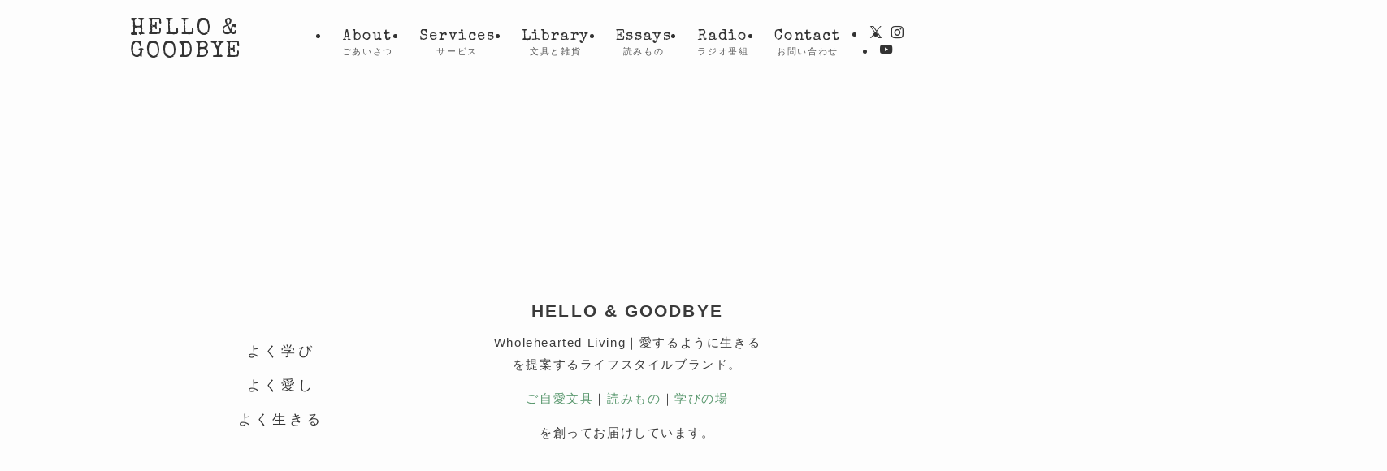

--- FILE ---
content_type: text/html; charset=UTF-8
request_url: https://helloandgoodbyecraft.com/?ref=blog-jp.statusbrew.com
body_size: 61554
content:
<!DOCTYPE html>
<html dir="ltr" lang="en-US" prefix="og: https://ogp.me/ns#" data-loaded="false" data-scrolled="false" data-spmenu="closed">
<head>
<meta charset="utf-8">
<meta name="format-detection" content="telephone=no">
<meta http-equiv="X-UA-Compatible" content="IE=edge">
<meta name="viewport" content="width=device-width, viewport-fit=cover">
<title>HELLO &amp; GOODBYE - よく学び、よく愛し、よく生きる</title>
	<style>img:is([sizes="auto" i], [sizes^="auto," i]) { contain-intrinsic-size: 3000px 1500px }</style>
	
		<!-- All in One SEO 4.8.9 - aioseo.com -->
	<meta name="description" content="よく学びよく愛しよく生きる HELLO &amp; GOODBYE Wholehearted Living｜愛するように生きるを提案するライフスタイルブランド。 ご自愛文具｜読みもの｜学びの場 を創ってお届けしています。 Gojiai Bungu｜暮らしに愛を散りばめる、ご自愛文具 ✴︎ FREE｜貼るだけジャーナル ✴︎ 心の棚卸しと、今できることを見つけるシート。 心の断捨離キット 嬉しかった一言、大切にしたい言葉をブーケに。 コトバの花束 小さな達成を見える化する、ごほうびジャーナル。 できた！の貯金箱 やらなきゃ、じゃなくて「やりたい！」 Todoリスト。 わくわくリスト ✴︎ NEW｜ご自愛雑貨 ✴︎ Magazine読みもの 書くことを愉しむためのTips おとなの学びを楽しむTips 暮らしを愛しむエッセイ Services Workshop 「わたし」と「暮らし」をケアするための学びの時間。 健やかな日も、思うようにいかない日も。自分を愛するように生きる、を実践するための手帖術を学ぶ講座です。 Read More For Business 暮らしに寄り添い、言葉とデザインで心を動かす。 企業やメディア、個人事業主の皆さまに向けて、コラム執筆、イラスト制作、講座の企画・講演、などを通じて「想いを届ける言葉づくり」をサポートします。 Read More Impact あなたが得られるもの あなたの“生きる力”を思い出す なんだか毎日モヤモヤする。もっと自分らしい生き方があるはずなのに、それが何なのか分からない。自己啓発本を読んでみても、私はいつまでも同じ私のまま。自分の暮らしが「キラキラ」する日は、いつ来るんだろう……。 そんな風に思い悩む時期って、ふいに訪れますよね。私がそんな時に出会ったのが、バレットジャーナルというノート術でした。 「書くこと」で思考を整理しながら、自分の生き方を少しずつ見つめ直し、人生の舵を取る習慣です。 この「書く↔︎読む↔︎問う」という毎日の実践を通じて、「私自身」はちっとも変わらなかった。でも、私の生き方が変わり、それが私の人生を動かしたのです。 例えば、夢だった本の出版が叶い、私は日本人初の公式バレットジャーナル・トレーナーになりました。さらに、ずっと挑戦したかったお仕事のお話をいただいたり、多くの目標やアイディアの実現に至りました。 なぜこんなに多くの夢が実現できたのか？それは、バレットジャーナルが単なる手帳ではなく タスクや予定を整理・精査する実用的な仕組み 「本当に大切なもの」を問い続けるためのサイクル 自分の信頼を取り戻し、人生の舵を取る力を養う習慣 が体系的に組み込まれているから。 そしてこの過程こそが、目標を達成することや夢を叶えるよりも、もっと大切だと気づきました。だってそれが「私を生きる」ということだから。 ノートとペンが、あなたの心をそっとサポートします。あなたも、自分の人生を動かす力を思い出してみませんか？きっと、あなたの人生を愛する強さに驚くはず。" />
	<meta name="robots" content="max-image-preview:large" />
	<link rel="canonical" href="https://helloandgoodbyecraft.com" />
	<meta name="generator" content="All in One SEO (AIOSEO) 4.8.9" />
		<meta property="og:locale" content="en_US" />
		<meta property="og:site_name" content="HELLO &amp; GOODBYE - よく学び、よく愛し、よく生きる" />
		<meta property="og:type" content="article" />
		<meta property="og:title" content="HELLO &amp; GOODBYE - よく学び、よく愛し、よく生きる" />
		<meta property="og:description" content="よく学びよく愛しよく生きる HELLO &amp; GOODBYE Wholehearted Living｜愛するように生きるを提案するライフスタイルブランド。 ご自愛文具｜読みもの｜学びの場 を創ってお届けしています。 Gojiai Bungu｜暮らしに愛を散りばめる、ご自愛文具 ✴︎ FREE｜貼るだけジャーナル ✴︎ 心の棚卸しと、今できることを見つけるシート。 心の断捨離キット 嬉しかった一言、大切にしたい言葉をブーケに。 コトバの花束 小さな達成を見える化する、ごほうびジャーナル。 できた！の貯金箱 やらなきゃ、じゃなくて「やりたい！」 Todoリスト。 わくわくリスト ✴︎ NEW｜ご自愛雑貨 ✴︎ Magazine読みもの 書くことを愉しむためのTips おとなの学びを楽しむTips 暮らしを愛しむエッセイ Services Workshop 「わたし」と「暮らし」をケアするための学びの時間。 健やかな日も、思うようにいかない日も。自分を愛するように生きる、を実践するための手帖術を学ぶ講座です。 Read More For Business 暮らしに寄り添い、言葉とデザインで心を動かす。 企業やメディア、個人事業主の皆さまに向けて、コラム執筆、イラスト制作、講座の企画・講演、などを通じて「想いを届ける言葉づくり」をサポートします。 Read More Impact あなたが得られるもの あなたの“生きる力”を思い出す なんだか毎日モヤモヤする。もっと自分らしい生き方があるはずなのに、それが何なのか分からない。自己啓発本を読んでみても、私はいつまでも同じ私のまま。自分の暮らしが「キラキラ」する日は、いつ来るんだろう……。 そんな風に思い悩む時期って、ふいに訪れますよね。私がそんな時に出会ったのが、バレットジャーナルというノート術でした。 「書くこと」で思考を整理しながら、自分の生き方を少しずつ見つめ直し、人生の舵を取る習慣です。 この「書く↔︎読む↔︎問う」という毎日の実践を通じて、「私自身」はちっとも変わらなかった。でも、私の生き方が変わり、それが私の人生を動かしたのです。 例えば、夢だった本の出版が叶い、私は日本人初の公式バレットジャーナル・トレーナーになりました。さらに、ずっと挑戦したかったお仕事のお話をいただいたり、多くの目標やアイディアの実現に至りました。 なぜこんなに多くの夢が実現できたのか？それは、バレットジャーナルが単なる手帳ではなく タスクや予定を整理・精査する実用的な仕組み 「本当に大切なもの」を問い続けるためのサイクル 自分の信頼を取り戻し、人生の舵を取る力を養う習慣 が体系的に組み込まれているから。 そしてこの過程こそが、目標を達成することや夢を叶えるよりも、もっと大切だと気づきました。だってそれが「私を生きる」ということだから。 ノートとペンが、あなたの心をそっとサポートします。あなたも、自分の人生を動かす力を思い出してみませんか？きっと、あなたの人生を愛する強さに驚くはず。" />
		<meta property="og:url" content="https://helloandgoodbyecraft.com" />
		<meta property="article:published_time" content="2024-09-17T06:24:46+00:00" />
		<meta property="article:modified_time" content="2025-10-07T18:12:10+00:00" />
		<meta name="twitter:card" content="summary_large_image" />
		<meta name="twitter:title" content="HELLO &amp; GOODBYE - よく学び、よく愛し、よく生きる" />
		<meta name="twitter:description" content="よく学びよく愛しよく生きる HELLO &amp; GOODBYE Wholehearted Living｜愛するように生きるを提案するライフスタイルブランド。 ご自愛文具｜読みもの｜学びの場 を創ってお届けしています。 Gojiai Bungu｜暮らしに愛を散りばめる、ご自愛文具 ✴︎ FREE｜貼るだけジャーナル ✴︎ 心の棚卸しと、今できることを見つけるシート。 心の断捨離キット 嬉しかった一言、大切にしたい言葉をブーケに。 コトバの花束 小さな達成を見える化する、ごほうびジャーナル。 できた！の貯金箱 やらなきゃ、じゃなくて「やりたい！」 Todoリスト。 わくわくリスト ✴︎ NEW｜ご自愛雑貨 ✴︎ Magazine読みもの 書くことを愉しむためのTips おとなの学びを楽しむTips 暮らしを愛しむエッセイ Services Workshop 「わたし」と「暮らし」をケアするための学びの時間。 健やかな日も、思うようにいかない日も。自分を愛するように生きる、を実践するための手帖術を学ぶ講座です。 Read More For Business 暮らしに寄り添い、言葉とデザインで心を動かす。 企業やメディア、個人事業主の皆さまに向けて、コラム執筆、イラスト制作、講座の企画・講演、などを通じて「想いを届ける言葉づくり」をサポートします。 Read More Impact あなたが得られるもの あなたの“生きる力”を思い出す なんだか毎日モヤモヤする。もっと自分らしい生き方があるはずなのに、それが何なのか分からない。自己啓発本を読んでみても、私はいつまでも同じ私のまま。自分の暮らしが「キラキラ」する日は、いつ来るんだろう……。 そんな風に思い悩む時期って、ふいに訪れますよね。私がそんな時に出会ったのが、バレットジャーナルというノート術でした。 「書くこと」で思考を整理しながら、自分の生き方を少しずつ見つめ直し、人生の舵を取る習慣です。 この「書く↔︎読む↔︎問う」という毎日の実践を通じて、「私自身」はちっとも変わらなかった。でも、私の生き方が変わり、それが私の人生を動かしたのです。 例えば、夢だった本の出版が叶い、私は日本人初の公式バレットジャーナル・トレーナーになりました。さらに、ずっと挑戦したかったお仕事のお話をいただいたり、多くの目標やアイディアの実現に至りました。 なぜこんなに多くの夢が実現できたのか？それは、バレットジャーナルが単なる手帳ではなく タスクや予定を整理・精査する実用的な仕組み 「本当に大切なもの」を問い続けるためのサイクル 自分の信頼を取り戻し、人生の舵を取る力を養う習慣 が体系的に組み込まれているから。 そしてこの過程こそが、目標を達成することや夢を叶えるよりも、もっと大切だと気づきました。だってそれが「私を生きる」ということだから。 ノートとペンが、あなたの心をそっとサポートします。あなたも、自分の人生を動かす力を思い出してみませんか？きっと、あなたの人生を愛する強さに驚くはず。" />
		<meta name="twitter:creator" content="@HELLO_and_GDBY" />
		<script type="application/ld+json" class="aioseo-schema">
			{"@context":"https:\/\/schema.org","@graph":[{"@type":"BreadcrumbList","@id":"https:\/\/helloandgoodbyecraft.com\/#breadcrumblist","itemListElement":[{"@type":"ListItem","@id":"https:\/\/helloandgoodbyecraft.com#listItem","position":1,"name":"\u30db\u30fc\u30e0"}]},{"@type":"Organization","@id":"https:\/\/helloandgoodbyecraft.com\/#organization","name":"HELLO & GOODBYE","description":"\u3088\u304f\u5b66\u3073\u3001\u3088\u304f\u611b\u3057\u3001\u3088\u304f\u751f\u304d\u308b","url":"https:\/\/helloandgoodbyecraft.com\/"},{"@type":"WebPage","@id":"https:\/\/helloandgoodbyecraft.com\/#webpage","url":"https:\/\/helloandgoodbyecraft.com\/","name":"HELLO & GOODBYE - \u3088\u304f\u5b66\u3073\u3001\u3088\u304f\u611b\u3057\u3001\u3088\u304f\u751f\u304d\u308b","description":"\u3088\u304f\u5b66\u3073\u3088\u304f\u611b\u3057\u3088\u304f\u751f\u304d\u308b HELLO & GOODBYE Wholehearted Living\uff5c\u611b\u3059\u308b\u3088\u3046\u306b\u751f\u304d\u308b\u3092\u63d0\u6848\u3059\u308b\u30e9\u30a4\u30d5\u30b9\u30bf\u30a4\u30eb\u30d6\u30e9\u30f3\u30c9\u3002 \u3054\u81ea\u611b\u6587\u5177\uff5c\u8aad\u307f\u3082\u306e\uff5c\u5b66\u3073\u306e\u5834 \u3092\u5275\u3063\u3066\u304a\u5c4a\u3051\u3057\u3066\u3044\u307e\u3059\u3002 Gojiai Bungu\uff5c\u66ae\u3089\u3057\u306b\u611b\u3092\u6563\u308a\u3070\u3081\u308b\u3001\u3054\u81ea\u611b\u6587\u5177 \u2734\ufe0e FREE\uff5c\u8cbc\u308b\u3060\u3051\u30b8\u30e3\u30fc\u30ca\u30eb \u2734\ufe0e \u5fc3\u306e\u68da\u5378\u3057\u3068\u3001\u4eca\u3067\u304d\u308b\u3053\u3068\u3092\u898b\u3064\u3051\u308b\u30b7\u30fc\u30c8\u3002 \u5fc3\u306e\u65ad\u6368\u96e2\u30ad\u30c3\u30c8 \u5b09\u3057\u304b\u3063\u305f\u4e00\u8a00\u3001\u5927\u5207\u306b\u3057\u305f\u3044\u8a00\u8449\u3092\u30d6\u30fc\u30b1\u306b\u3002 \u30b3\u30c8\u30d0\u306e\u82b1\u675f \u5c0f\u3055\u306a\u9054\u6210\u3092\u898b\u3048\u308b\u5316\u3059\u308b\u3001\u3054\u307b\u3046\u3073\u30b8\u30e3\u30fc\u30ca\u30eb\u3002 \u3067\u304d\u305f\uff01\u306e\u8caf\u91d1\u7bb1 \u3084\u3089\u306a\u304d\u3083\u3001\u3058\u3083\u306a\u304f\u3066\u300c\u3084\u308a\u305f\u3044\uff01\u300d Todo\u30ea\u30b9\u30c8\u3002 \u308f\u304f\u308f\u304f\u30ea\u30b9\u30c8 \u2734\ufe0e NEW\uff5c\u3054\u81ea\u611b\u96d1\u8ca8 \u2734\ufe0e Magazine\u8aad\u307f\u3082\u306e \u66f8\u304f\u3053\u3068\u3092\u6109\u3057\u3080\u305f\u3081\u306eTips \u304a\u3068\u306a\u306e\u5b66\u3073\u3092\u697d\u3057\u3080Tips \u66ae\u3089\u3057\u3092\u611b\u3057\u3080\u30a8\u30c3\u30bb\u30a4 Services Workshop \u300c\u308f\u305f\u3057\u300d\u3068\u300c\u66ae\u3089\u3057\u300d\u3092\u30b1\u30a2\u3059\u308b\u305f\u3081\u306e\u5b66\u3073\u306e\u6642\u9593\u3002 \u5065\u3084\u304b\u306a\u65e5\u3082\u3001\u601d\u3046\u3088\u3046\u306b\u3044\u304b\u306a\u3044\u65e5\u3082\u3002\u81ea\u5206\u3092\u611b\u3059\u308b\u3088\u3046\u306b\u751f\u304d\u308b\u3001\u3092\u5b9f\u8df5\u3059\u308b\u305f\u3081\u306e\u624b\u5e16\u8853\u3092\u5b66\u3076\u8b1b\u5ea7\u3067\u3059\u3002 Read More For Business \u66ae\u3089\u3057\u306b\u5bc4\u308a\u6dfb\u3044\u3001\u8a00\u8449\u3068\u30c7\u30b6\u30a4\u30f3\u3067\u5fc3\u3092\u52d5\u304b\u3059\u3002 \u4f01\u696d\u3084\u30e1\u30c7\u30a3\u30a2\u3001\u500b\u4eba\u4e8b\u696d\u4e3b\u306e\u7686\u3055\u307e\u306b\u5411\u3051\u3066\u3001\u30b3\u30e9\u30e0\u57f7\u7b46\u3001\u30a4\u30e9\u30b9\u30c8\u5236\u4f5c\u3001\u8b1b\u5ea7\u306e\u4f01\u753b\u30fb\u8b1b\u6f14\u3001\u306a\u3069\u3092\u901a\u3058\u3066\u300c\u60f3\u3044\u3092\u5c4a\u3051\u308b\u8a00\u8449\u3065\u304f\u308a\u300d\u3092\u30b5\u30dd\u30fc\u30c8\u3057\u307e\u3059\u3002 Read More Impact \u3042\u306a\u305f\u304c\u5f97\u3089\u308c\u308b\u3082\u306e \u3042\u306a\u305f\u306e\u201c\u751f\u304d\u308b\u529b\u201d\u3092\u601d\u3044\u51fa\u3059 \u306a\u3093\u3060\u304b\u6bce\u65e5\u30e2\u30e4\u30e2\u30e4\u3059\u308b\u3002\u3082\u3063\u3068\u81ea\u5206\u3089\u3057\u3044\u751f\u304d\u65b9\u304c\u3042\u308b\u306f\u305a\u306a\u306e\u306b\u3001\u305d\u308c\u304c\u4f55\u306a\u306e\u304b\u5206\u304b\u3089\u306a\u3044\u3002\u81ea\u5df1\u5553\u767a\u672c\u3092\u8aad\u3093\u3067\u307f\u3066\u3082\u3001\u79c1\u306f\u3044\u3064\u307e\u3067\u3082\u540c\u3058\u79c1\u306e\u307e\u307e\u3002\u81ea\u5206\u306e\u66ae\u3089\u3057\u304c\u300c\u30ad\u30e9\u30ad\u30e9\u300d\u3059\u308b\u65e5\u306f\u3001\u3044\u3064\u6765\u308b\u3093\u3060\u308d\u3046\u2026\u2026\u3002 \u305d\u3093\u306a\u98a8\u306b\u601d\u3044\u60a9\u3080\u6642\u671f\u3063\u3066\u3001\u3075\u3044\u306b\u8a2a\u308c\u307e\u3059\u3088\u306d\u3002\u79c1\u304c\u305d\u3093\u306a\u6642\u306b\u51fa\u4f1a\u3063\u305f\u306e\u304c\u3001\u30d0\u30ec\u30c3\u30c8\u30b8\u30e3\u30fc\u30ca\u30eb\u3068\u3044\u3046\u30ce\u30fc\u30c8\u8853\u3067\u3057\u305f\u3002 \u300c\u66f8\u304f\u3053\u3068\u300d\u3067\u601d\u8003\u3092\u6574\u7406\u3057\u306a\u304c\u3089\u3001\u81ea\u5206\u306e\u751f\u304d\u65b9\u3092\u5c11\u3057\u305a\u3064\u898b\u3064\u3081\u76f4\u3057\u3001\u4eba\u751f\u306e\u8235\u3092\u53d6\u308b\u7fd2\u6163\u3067\u3059\u3002 \u3053\u306e\u300c\u66f8\u304f\u2194\ufe0e\u8aad\u3080\u2194\ufe0e\u554f\u3046\u300d\u3068\u3044\u3046\u6bce\u65e5\u306e\u5b9f\u8df5\u3092\u901a\u3058\u3066\u3001\u300c\u79c1\u81ea\u8eab\u300d\u306f\u3061\u3063\u3068\u3082\u5909\u308f\u3089\u306a\u304b\u3063\u305f\u3002\u3067\u3082\u3001\u79c1\u306e\u751f\u304d\u65b9\u304c\u5909\u308f\u308a\u3001\u305d\u308c\u304c\u79c1\u306e\u4eba\u751f\u3092\u52d5\u304b\u3057\u305f\u306e\u3067\u3059\u3002 \u4f8b\u3048\u3070\u3001\u5922\u3060\u3063\u305f\u672c\u306e\u51fa\u7248\u304c\u53f6\u3044\u3001\u79c1\u306f\u65e5\u672c\u4eba\u521d\u306e\u516c\u5f0f\u30d0\u30ec\u30c3\u30c8\u30b8\u30e3\u30fc\u30ca\u30eb\u30fb\u30c8\u30ec\u30fc\u30ca\u30fc\u306b\u306a\u308a\u307e\u3057\u305f\u3002\u3055\u3089\u306b\u3001\u305a\u3063\u3068\u6311\u6226\u3057\u305f\u304b\u3063\u305f\u304a\u4ed5\u4e8b\u306e\u304a\u8a71\u3092\u3044\u305f\u3060\u3044\u305f\u308a\u3001\u591a\u304f\u306e\u76ee\u6a19\u3084\u30a2\u30a4\u30c7\u30a3\u30a2\u306e\u5b9f\u73fe\u306b\u81f3\u308a\u307e\u3057\u305f\u3002 \u306a\u305c\u3053\u3093\u306a\u306b\u591a\u304f\u306e\u5922\u304c\u5b9f\u73fe\u3067\u304d\u305f\u306e\u304b\uff1f\u305d\u308c\u306f\u3001\u30d0\u30ec\u30c3\u30c8\u30b8\u30e3\u30fc\u30ca\u30eb\u304c\u5358\u306a\u308b\u624b\u5e33\u3067\u306f\u306a\u304f \u30bf\u30b9\u30af\u3084\u4e88\u5b9a\u3092\u6574\u7406\u30fb\u7cbe\u67fb\u3059\u308b\u5b9f\u7528\u7684\u306a\u4ed5\u7d44\u307f \u300c\u672c\u5f53\u306b\u5927\u5207\u306a\u3082\u306e\u300d\u3092\u554f\u3044\u7d9a\u3051\u308b\u305f\u3081\u306e\u30b5\u30a4\u30af\u30eb \u81ea\u5206\u306e\u4fe1\u983c\u3092\u53d6\u308a\u623b\u3057\u3001\u4eba\u751f\u306e\u8235\u3092\u53d6\u308b\u529b\u3092\u990a\u3046\u7fd2\u6163 \u304c\u4f53\u7cfb\u7684\u306b\u7d44\u307f\u8fbc\u307e\u308c\u3066\u3044\u308b\u304b\u3089\u3002 \u305d\u3057\u3066\u3053\u306e\u904e\u7a0b\u3053\u305d\u304c\u3001\u76ee\u6a19\u3092\u9054\u6210\u3059\u308b\u3053\u3068\u3084\u5922\u3092\u53f6\u3048\u308b\u3088\u308a\u3082\u3001\u3082\u3063\u3068\u5927\u5207\u3060\u3068\u6c17\u3065\u304d\u307e\u3057\u305f\u3002\u3060\u3063\u3066\u305d\u308c\u304c\u300c\u79c1\u3092\u751f\u304d\u308b\u300d\u3068\u3044\u3046\u3053\u3068\u3060\u304b\u3089\u3002 \u30ce\u30fc\u30c8\u3068\u30da\u30f3\u304c\u3001\u3042\u306a\u305f\u306e\u5fc3\u3092\u305d\u3063\u3068\u30b5\u30dd\u30fc\u30c8\u3057\u307e\u3059\u3002\u3042\u306a\u305f\u3082\u3001\u81ea\u5206\u306e\u4eba\u751f\u3092\u52d5\u304b\u3059\u529b\u3092\u601d\u3044\u51fa\u3057\u3066\u307f\u307e\u305b\u3093\u304b\uff1f\u304d\u3063\u3068\u3001\u3042\u306a\u305f\u306e\u4eba\u751f\u3092\u611b\u3059\u308b\u5f37\u3055\u306b\u9a5a\u304f\u306f\u305a\u3002","inLanguage":"en-US","isPartOf":{"@id":"https:\/\/helloandgoodbyecraft.com\/#website"},"breadcrumb":{"@id":"https:\/\/helloandgoodbyecraft.com\/#breadcrumblist"},"image":{"@type":"ImageObject","url":"https:\/\/helloandgoodbyecraft.com\/wp-content\/uploads\/2024\/10\/ogp-e1747255103128.webp","@id":"https:\/\/helloandgoodbyecraft.com\/#mainImage","width":1600,"height":205},"primaryImageOfPage":{"@id":"https:\/\/helloandgoodbyecraft.com\/#mainImage"},"datePublished":"2024-09-16T23:24:46-07:00","dateModified":"2025-10-07T11:12:10-07:00"},{"@type":"WebSite","@id":"https:\/\/helloandgoodbyecraft.com\/#website","url":"https:\/\/helloandgoodbyecraft.com\/","name":"HELLO & GOODBYE","description":"\u3088\u304f\u5b66\u3073\u3001\u3088\u304f\u611b\u3057\u3001\u3088\u304f\u751f\u304d\u308b","inLanguage":"en-US","publisher":{"@id":"https:\/\/helloandgoodbyecraft.com\/#organization"}}]}
		</script>
		<!-- All in One SEO -->

<script>window._wca = window._wca || [];</script>
<link rel='dns-prefetch' href='//stats.wp.com' />
<link rel='dns-prefetch' href='//cdnjs.cloudflare.com' />
<link rel='dns-prefetch' href='//www.youtube.com' />
<link rel='dns-prefetch' href='//fonts.googleapis.com' />
<link rel='preconnect' href='//c0.wp.com' />
<link rel="alternate" type="application/rss+xml" title="HELLO &amp; GOODBYE &raquo; Feed" href="https://helloandgoodbyecraft.com/feed" />
<link rel="alternate" type="application/rss+xml" title="HELLO &amp; GOODBYE &raquo; Comments Feed" href="https://helloandgoodbyecraft.com/comments/feed" />
<script type="text/javascript" id="wpp-js" src="https://helloandgoodbyecraft.com/wp-content/plugins/wordpress-popular-posts/assets/js/wpp.min.js?ver=7.3.6" data-sampling="0" data-sampling-rate="100" data-api-url="https://helloandgoodbyecraft.com/wp-json/wordpress-popular-posts" data-post-id="0" data-token="36ef1a669c" data-lang="en" data-debug="0"></script>

<!-- SEO SIMPLE PACK 3.6.2 -->
<meta name="description" content="よく学び、よく愛し、よく生きる">
<link rel="canonical" href="https://helloandgoodbyecraft.com/">
<meta property="og:locale" content="en_US">
<meta property="og:type" content="website">
<meta property="og:title" content="HELLO &amp; GOODBYE | よく学び、よく愛し、よく生きる">
<meta property="og:description" content="よく学び、よく愛し、よく生きる">
<meta property="og:url" content="https://helloandgoodbyecraft.com/">
<meta property="og:site_name" content="HELLO &amp; GOODBYE">
<meta name="twitter:card" content="summary_large_image">
<meta name="twitter:site" content="hello_and_gdby">
<!-- / SEO SIMPLE PACK -->

<link rel='stylesheet' id='suzuri-for-wp_style-css' href='https://helloandgoodbyecraft.com/wp-content/plugins/suzuri_for_wp-master/style.css?ver=6.8.3' type='text/css' media='all' />
<link rel='stylesheet' id='sbi_styles-css' href='https://helloandgoodbyecraft.com/wp-content/plugins/instagram-feed/css/sbi-styles.min.css?ver=6.9.1' type='text/css' media='all' />
<link rel='stylesheet' id='wp-block-library-css' href='https://c0.wp.com/c/6.8.3/wp-includes/css/dist/block-library/style.min.css' type='text/css' media='all' />
<link rel='stylesheet' id='swell-icons-css' href='https://helloandgoodbyecraft.com/wp-content/themes/swell/build/css/swell-icons.css?ver=2.12.0' type='text/css' media='all' />
<link rel='stylesheet' id='main_style-css' href='https://helloandgoodbyecraft.com/wp-content/themes/swell/build/css/main.css?ver=2.12.0' type='text/css' media='all' />
<link rel='stylesheet' id='swell_blocks-css' href='https://helloandgoodbyecraft.com/wp-content/themes/swell/build/css/blocks.css?ver=2.12.0' type='text/css' media='all' />
<style id='swell_custom-inline-css' type='text/css'>
:root{--swl-fz--content:3.8vw;--swl-letter_spacing:.1em;--swl-font_family:"游ゴシック体", "Yu Gothic", YuGothic, "Hiragino Kaku Gothic ProN", "Hiragino Sans", Meiryo, sans-serif;--swl-font_weight:500;--color_main:#0a0000;--color_text:#333;--color_link:#529367;--color_htag:#0a0000;--color_bg:#fdfdfd;--color_gradient1:#e1e2d3;--color_gradient2:#ededd3;--color_main_thin:rgba(13, 0, 0, 0.05 );--color_main_dark:rgba(8, 0, 0, 1 );--color_list_check:#0a0000;--color_list_num:#0a0000;--color_list_good:#86dd7b;--color_list_triangle:#f4e03a;--color_list_bad:#f36060;--color_faq_q:#d55656;--color_faq_a:#6599b7;--color_icon_good:#3cd250;--color_icon_good_bg:#ecffe9;--color_icon_bad:#4b73eb;--color_icon_bad_bg:#eafaff;--color_icon_info:#f578b4;--color_icon_info_bg:#fff0fa;--color_icon_announce:#ffa537;--color_icon_announce_bg:#fff5f0;--color_icon_pen:#7a7a7a;--color_icon_pen_bg:#f7f7f7;--color_icon_book:#787364;--color_icon_book_bg:#f8f6ef;--color_icon_point:#ffa639;--color_icon_check:#86d67c;--color_icon_batsu:#f36060;--color_icon_hatena:#5295cc;--color_icon_caution:#f7da38;--color_icon_memo:#84878a;--color_deep01:#e44141;--color_deep02:#3d79d5;--color_deep03:#63a84d;--color_deep04:#f09f4d;--color_pale01:#fff2f0;--color_pale02:#f3f8fd;--color_pale03:#f1f9ee;--color_pale04:#fdf9ee;--color_mark_blue:#b7e3ff;--color_mark_green:#c7ddcc;--color_mark_yellow:#fcf69f;--color_mark_orange:#ffddbc;--border01:solid 1px var(--color_main);--border02:double 4px var(--color_main);--border03:dashed 2px var(--color_border);--border04:solid 4px var(--color_gray);--card_posts_thumb_ratio:56.25%;--list_posts_thumb_ratio:61.805%;--big_posts_thumb_ratio:56.25%;--thumb_posts_thumb_ratio:61.805%;--blogcard_thumb_ratio:56.25%;--color_header_bg:#fdfdfd;--color_header_text:#333;--color_footer_bg:#000000;--color_footer_text:#ffffff;--container_size:960px;--article_size:960px;--logo_size_sp:70px;--logo_size_pc:68px;--logo_size_pcfix:68px;}.swl-cell-bg[data-icon="doubleCircle"]{--cell-icon-color:#ffc977}.swl-cell-bg[data-icon="circle"]{--cell-icon-color:#94e29c}.swl-cell-bg[data-icon="triangle"]{--cell-icon-color:#eeda2f}.swl-cell-bg[data-icon="close"]{--cell-icon-color:#ec9191}.swl-cell-bg[data-icon="hatena"]{--cell-icon-color:#93c9da}.swl-cell-bg[data-icon="check"]{--cell-icon-color:#94e29c}.swl-cell-bg[data-icon="line"]{--cell-icon-color:#9b9b9b}.cap_box[data-colset="col1"]{--capbox-color:#f59b5f;--capbox-color--bg:#fff8eb}.cap_box[data-colset="col2"]{--capbox-color:#5fb9f5;--capbox-color--bg:#edf5ff}.cap_box[data-colset="col3"]{--capbox-color:#2fcd90;--capbox-color--bg:#eafaf2}.red_{--the-btn-color:#f7f7f7;--the-btn-color2:#ffbc49;--the-solid-shadow: rgba(185, 185, 185, 1 )}.blue_{--the-btn-color:#338df4;--the-btn-color2:#35eaff;--the-solid-shadow: rgba(38, 106, 183, 1 )}.green_{--the-btn-color:#62d847;--the-btn-color2:#7bf7bd;--the-solid-shadow: rgba(74, 162, 53, 1 )}.is-style-btn_normal{--the-btn-radius:80px}.is-style-btn_solid{--the-btn-radius:80px}.is-style-btn_shiny{--the-btn-radius:80px}.is-style-btn_line{--the-btn-radius:80px}.post_content blockquote{padding:1.5em 2em 1.5em 3em}.post_content blockquote::before{content:"";display:block;width:5px;height:calc(100% - 3em);top:1.5em;left:1.5em;border-left:solid 1px rgba(180,180,180,.75);border-right:solid 1px rgba(180,180,180,.75);}.mark_blue{background:-webkit-linear-gradient(transparent 64%,var(--color_mark_blue) 0%);background:linear-gradient(transparent 64%,var(--color_mark_blue) 0%)}.mark_green{background:-webkit-linear-gradient(transparent 64%,var(--color_mark_green) 0%);background:linear-gradient(transparent 64%,var(--color_mark_green) 0%)}.mark_yellow{background:-webkit-linear-gradient(transparent 64%,var(--color_mark_yellow) 0%);background:linear-gradient(transparent 64%,var(--color_mark_yellow) 0%)}.mark_orange{background:-webkit-linear-gradient(transparent 64%,var(--color_mark_orange) 0%);background:linear-gradient(transparent 64%,var(--color_mark_orange) 0%)}[class*="is-style-icon_"]{color:#333;border-width:0}[class*="is-style-big_icon_"]{border-width:2px;border-style:solid}[data-col="gray"] .c-balloon__text{background:#f7f7f7;border-color:#ccc}[data-col="gray"] .c-balloon__before{border-right-color:#f7f7f7}[data-col="green"] .c-balloon__text{background:#d1f8c2;border-color:#9ddd93}[data-col="green"] .c-balloon__before{border-right-color:#d1f8c2}[data-col="blue"] .c-balloon__text{background:#e2f6ff;border-color:#93d2f0}[data-col="blue"] .c-balloon__before{border-right-color:#e2f6ff}[data-col="red"] .c-balloon__text{background:#ffebeb;border-color:#f48789}[data-col="red"] .c-balloon__before{border-right-color:#ffebeb}[data-col="yellow"] .c-balloon__text{background:#f9f7d2;border-color:#fbe593}[data-col="yellow"] .c-balloon__before{border-right-color:#f9f7d2}.-type-list2 .p-postList__body::after,.-type-big .p-postList__body::after{content: "READ MORE »";}.c-postThumb__cat{background-color:#0a0000;color:#fff}.post_content h2:where(:not([class^="swell-block-"]):not(.faq_q):not(.p-postList__title)){border-top:solid 2px var(--color_htag);border-bottom:solid 2px var(--color_htag);padding:1em .75em}.post_content h2:where(:not([class^="swell-block-"]):not(.faq_q):not(.p-postList__title))::before{position:absolute;display:block;pointer-events:none}.post_content h3:where(:not([class^="swell-block-"]):not(.faq_q):not(.p-postList__title)){padding:0 .5em .5em}.post_content h3:where(:not([class^="swell-block-"]):not(.faq_q):not(.p-postList__title))::before{content:"";width:100%;height:2px;background-color:var(--color_htag)}.l-header__menuBtn{order:3}.l-header__customBtn{order:1}.c-gnav a::after{background:var(--color_main);width:100%;height:2px;transform:scaleX(0)}.p-spHeadMenu .menu-item.-current{border-bottom-color:var(--color_main)}.c-gnav > li:hover > a::after,.c-gnav > .-current > a::after{transform: scaleX(1)}.c-gnav .sub-menu{color:#333;background:#fff}#pagetop{border-radius:50%}#before_footer_widget{margin-bottom:0}.c-widget__title.-spmenu{padding:.5em .75em;border-radius:var(--swl-radius--2, 0px);background:var(--color_main);color:#fff;}.c-widget__title.-footer{padding:.5em}.c-widget__title.-footer::before{content:"";bottom:0;left:0;width:40%;z-index:1;background:var(--color_main)}.c-widget__title.-footer::after{content:"";bottom:0;left:0;width:100%;background:var(--color_border)}.c-secTitle{padding:.5em}.c-secTitle::before{content:"";bottom:0;left:0;width:40%;z-index:1;background:var(--color_main)}.c-secTitle::after{content:"";bottom:0;left:0;width:100%;background:var(--color_border)}.p-spMenu{color:#333}.p-spMenu__inner::before{background:#fdfdfd;opacity:1}.p-spMenu__overlay{background:#000;opacity:0.6}[class*="page-numbers"]{color:#fff;background-color:#dedede}a{text-decoration: none}.l-topTitleArea.c-filterLayer::before{background-color:#000;opacity:0.2;content:""}@media screen and (min-width: 960px){:root{}}@media screen and (max-width: 959px){:root{}.l-header__logo{order:2;text-align:center}}@media screen and (min-width: 600px){:root{--swl-fz--content:15px;}}@media screen and (max-width: 599px){:root{}}@media (min-width: 1168px) {.alignwide{left:-100px;width:calc(100% + 200px);}}@media (max-width: 1168px) {.-sidebar-off .swell-block-fullWide__inner.l-container .alignwide{left:0px;width:100%;}}@media (min-width:960px){.-series .l-header__inner{align-items:stretch;display:flex}.-series .l-header__logo{align-items:center;display:flex;flex-wrap:wrap;margin-right:24px;padding:16px 0}.-series .l-header__logo .c-catchphrase{font-size:13px;padding:4px 0}.-series .c-headLogo{margin-right:16px}.-series-right .l-header__inner{justify-content:space-between}.-series-right .c-gnavWrap{margin-left:auto}.-series-right .w-header{margin-left:12px}.-series-left .w-header{margin-left:auto}}@media (min-width:960px) and (min-width:600px){.-series .c-headLogo{max-width:400px}}.c-submenuToggleBtn:after{content:"";height:100%;left:0;position:absolute;top:0;width:100%;z-index:0}.c-submenuToggleBtn{cursor:pointer;display:block;height:2em;line-height:2;position:absolute;right:8px;text-align:center;top:50%;-webkit-transform:translateY(-50%);transform:translateY(-50%);width:2em;z-index:1}.c-submenuToggleBtn:before{content:"\e910";display:inline-block;font-family:icomoon;font-size:14px;transition:-webkit-transform .25s;transition:transform .25s;transition:transform .25s,-webkit-transform .25s}.c-submenuToggleBtn:after{border:1px solid;opacity:.15;transition:background-color .25s}.c-submenuToggleBtn.is-opened:before{-webkit-transform:rotate(-180deg);transform:rotate(-180deg)}.widget_categories>ul>.cat-item>a,.wp-block-categories-list>li>a{padding-left:1.75em}.c-listMenu a{padding:.75em .5em;position:relative}.c-gnav .sub-menu a:not(:last-child),.c-listMenu a:not(:last-child){padding-right:40px}.c-gnav .sub-menu .sub-menu{box-shadow:none}.c-gnav .sub-menu .sub-menu,.c-listMenu .children,.c-listMenu .sub-menu{height:0;margin:0;opacity:0;overflow:hidden;position:relative;transition:.25s}.c-gnav .sub-menu .sub-menu.is-opened,.c-listMenu .children.is-opened,.c-listMenu .sub-menu.is-opened{height:auto;opacity:1;visibility:visible}.c-gnav .sub-menu .sub-menu a,.c-listMenu .children a,.c-listMenu .sub-menu a{font-size:.9em;padding-left:1.5em}.c-gnav .sub-menu .sub-menu ul a,.c-listMenu .children ul a,.c-listMenu .sub-menu ul a{padding-left:2.25em}@media (min-width:600px){.c-submenuToggleBtn{height:28px;line-height:28px;transition:background-color .25s;width:28px}}@media (min-width:960px){.c-submenuToggleBtn:hover:after{background-color:currentcolor}}:root{--color_content_bg:var(--color_bg);}.c-widget__title.-side{padding:.5em}.c-widget__title.-side::before{content:"";bottom:0;left:0;width:40%;z-index:1;background:var(--color_main)}.c-widget__title.-side::after{content:"";bottom:0;left:0;width:100%;background:var(--color_border)}.top #content{padding-top:4em}.page.-index-off .w-beforeToc{display:none}@media screen and (min-width: 960px){:root{}}@media screen and (max-width: 959px){:root{}}@media screen and (min-width: 600px){:root{}}@media screen and (max-width: 599px){:root{}}.swell-block-fullWide__inner.l-container{--swl-fw_inner_pad:var(--swl-pad_container,0px)}@media (min-width:960px){.-sidebar-on .l-content .alignfull,.-sidebar-on .l-content .alignwide{left:-16px;width:calc(100% + 32px)}.swell-block-fullWide__inner.l-article{--swl-fw_inner_pad:var(--swl-pad_post_content,0px)}.-sidebar-on .swell-block-fullWide__inner .alignwide{left:0;width:100%}.-sidebar-on .swell-block-fullWide__inner .alignfull{left:calc(0px - var(--swl-fw_inner_pad, 0))!important;margin-left:0!important;margin-right:0!important;width:calc(100% + var(--swl-fw_inner_pad, 0)*2)!important}}.-index-off .p-toc,.swell-toc-placeholder:empty{display:none}.p-toc.-modal{height:100%;margin:0;overflow-y:auto;padding:0}#main_content .p-toc{border-radius:var(--swl-radius--2,0);margin:4em auto;max-width:800px}#sidebar .p-toc{margin-top:-.5em}.p-toc .__pn:before{content:none!important;counter-increment:none}.p-toc .__prev{margin:0 0 1em}.p-toc .__next{margin:1em 0 0}.p-toc.is-omitted:not([data-omit=ct]) [data-level="2"] .p-toc__childList{height:0;margin-bottom:-.5em;visibility:hidden}.p-toc.is-omitted:not([data-omit=nest]){position:relative}.p-toc.is-omitted:not([data-omit=nest]):before{background:linear-gradient(hsla(0,0%,100%,0),var(--color_bg));bottom:5em;content:"";height:4em;left:0;opacity:.75;pointer-events:none;position:absolute;width:100%;z-index:1}.p-toc.is-omitted:not([data-omit=nest]):after{background:var(--color_bg);bottom:0;content:"";height:5em;left:0;opacity:.75;position:absolute;width:100%;z-index:1}.p-toc.is-omitted:not([data-omit=nest]) .__next,.p-toc.is-omitted:not([data-omit=nest]) [data-omit="1"]{display:none}.p-toc .p-toc__expandBtn{background-color:#f7f7f7;border:rgba(0,0,0,.2);border-radius:5em;box-shadow:0 0 0 1px #bbb;color:#333;display:block;font-size:14px;line-height:1.5;margin:.75em auto 0;min-width:6em;padding:.5em 1em;position:relative;transition:box-shadow .25s;z-index:2}.p-toc[data-omit=nest] .p-toc__expandBtn{display:inline-block;font-size:13px;margin:0 0 0 1.25em;padding:.5em .75em}.p-toc:not([data-omit=nest]) .p-toc__expandBtn:after,.p-toc:not([data-omit=nest]) .p-toc__expandBtn:before{border-top-color:inherit;border-top-style:dotted;border-top-width:3px;content:"";display:block;height:1px;position:absolute;top:calc(50% - 1px);transition:border-color .25s;width:100%;width:22px}.p-toc:not([data-omit=nest]) .p-toc__expandBtn:before{right:calc(100% + 1em)}.p-toc:not([data-omit=nest]) .p-toc__expandBtn:after{left:calc(100% + 1em)}.p-toc.is-expanded .p-toc__expandBtn{border-color:transparent}.p-toc__ttl{display:block;font-size:1.2em;line-height:1;position:relative;text-align:center}.p-toc__ttl:before{content:"\e918";display:inline-block;font-family:icomoon;margin-right:.5em;padding-bottom:2px;vertical-align:middle}#index_modal .p-toc__ttl{margin-bottom:.5em}.p-toc__list li{line-height:1.6}.p-toc__list>li+li{margin-top:.5em}.p-toc__list .p-toc__childList{padding-left:.5em}.p-toc__list [data-level="3"]{font-size:.9em}.p-toc__list .mininote{display:none}.post_content .p-toc__list{padding-left:0}#sidebar .p-toc__list{margin-bottom:0}#sidebar .p-toc__list .p-toc__childList{padding-left:0}.p-toc__link{color:inherit;font-size:inherit;text-decoration:none}.p-toc__link:hover{opacity:.8}.p-toc.-simple{border:1px solid var(--color_border);padding:1.25em}.p-toc.-simple .p-toc__ttl{border-bottom:1px dashed var(--color_border);margin-bottom:1em;padding:0 .5em .75em;text-align:left}@media (min-width:960px){#main_content .p-toc{width:92%}}@media (hover:hover){.p-toc .p-toc__expandBtn:hover{border-color:transparent;box-shadow:0 0 0 2px currentcolor}}
</style>
<link rel='stylesheet' id='swell-parts/footer-css' href='https://helloandgoodbyecraft.com/wp-content/themes/swell/build/css/modules/parts/footer.css?ver=2.12.0' type='text/css' media='all' />
<link rel='stylesheet' id='swell-page/page-css' href='https://helloandgoodbyecraft.com/wp-content/themes/swell/build/css/modules/page/page.css?ver=2.12.0' type='text/css' media='all' />
<style id='classic-theme-styles-inline-css' type='text/css'>
/*! This file is auto-generated */
.wp-block-button__link{color:#fff;background-color:#32373c;border-radius:9999px;box-shadow:none;text-decoration:none;padding:calc(.667em + 2px) calc(1.333em + 2px);font-size:1.125em}.wp-block-file__button{background:#32373c;color:#fff;text-decoration:none}
</style>
<link rel='stylesheet' id='mediaelement-css' href='https://c0.wp.com/c/6.8.3/wp-includes/js/mediaelement/mediaelementplayer-legacy.min.css' type='text/css' media='all' />
<link rel='stylesheet' id='wp-mediaelement-css' href='https://c0.wp.com/c/6.8.3/wp-includes/js/mediaelement/wp-mediaelement.min.css' type='text/css' media='all' />
<style id='jetpack-sharing-buttons-style-inline-css' type='text/css'>
.jetpack-sharing-buttons__services-list{display:flex;flex-direction:row;flex-wrap:wrap;gap:0;list-style-type:none;margin:5px;padding:0}.jetpack-sharing-buttons__services-list.has-small-icon-size{font-size:12px}.jetpack-sharing-buttons__services-list.has-normal-icon-size{font-size:16px}.jetpack-sharing-buttons__services-list.has-large-icon-size{font-size:24px}.jetpack-sharing-buttons__services-list.has-huge-icon-size{font-size:36px}@media print{.jetpack-sharing-buttons__services-list{display:none!important}}.editor-styles-wrapper .wp-block-jetpack-sharing-buttons{gap:0;padding-inline-start:0}ul.jetpack-sharing-buttons__services-list.has-background{padding:1.25em 2.375em}
</style>
<link rel='stylesheet' id='convertkit-broadcasts-css' href='https://helloandgoodbyecraft.com/wp-content/plugins/convertkit/resources/frontend/css/broadcasts.css?ver=3.0.7' type='text/css' media='all' />
<link rel='stylesheet' id='convertkit-button-css' href='https://helloandgoodbyecraft.com/wp-content/plugins/convertkit/resources/frontend/css/button.css?ver=3.0.7' type='text/css' media='all' />
<link rel='stylesheet' id='convertkit-form-css' href='https://helloandgoodbyecraft.com/wp-content/plugins/convertkit/resources/frontend/css/form.css?ver=3.0.7' type='text/css' media='all' />
<link rel='stylesheet' id='convertkit-form-builder-field-css' href='https://helloandgoodbyecraft.com/wp-content/plugins/convertkit/resources/frontend/css/form-builder.css?ver=3.0.7' type='text/css' media='all' />
<link rel='stylesheet' id='convertkit-form-builder-css' href='https://helloandgoodbyecraft.com/wp-content/plugins/convertkit/resources/frontend/css/form-builder.css?ver=3.0.7' type='text/css' media='all' />
<style id='global-styles-inline-css' type='text/css'>
:root{--wp--preset--aspect-ratio--square: 1;--wp--preset--aspect-ratio--4-3: 4/3;--wp--preset--aspect-ratio--3-4: 3/4;--wp--preset--aspect-ratio--3-2: 3/2;--wp--preset--aspect-ratio--2-3: 2/3;--wp--preset--aspect-ratio--16-9: 16/9;--wp--preset--aspect-ratio--9-16: 9/16;--wp--preset--color--black: #000;--wp--preset--color--cyan-bluish-gray: #abb8c3;--wp--preset--color--white: #fff;--wp--preset--color--pale-pink: #f78da7;--wp--preset--color--vivid-red: #cf2e2e;--wp--preset--color--luminous-vivid-orange: #ff6900;--wp--preset--color--luminous-vivid-amber: #fcb900;--wp--preset--color--light-green-cyan: #7bdcb5;--wp--preset--color--vivid-green-cyan: #00d084;--wp--preset--color--pale-cyan-blue: #8ed1fc;--wp--preset--color--vivid-cyan-blue: #0693e3;--wp--preset--color--vivid-purple: #9b51e0;--wp--preset--color--swl-main: var(--color_main);--wp--preset--color--swl-main-thin: var(--color_main_thin);--wp--preset--color--swl-gray: var(--color_gray);--wp--preset--color--swl-deep-01: var(--color_deep01);--wp--preset--color--swl-deep-02: var(--color_deep02);--wp--preset--color--swl-deep-03: var(--color_deep03);--wp--preset--color--swl-deep-04: var(--color_deep04);--wp--preset--color--swl-pale-01: var(--color_pale01);--wp--preset--color--swl-pale-02: var(--color_pale02);--wp--preset--color--swl-pale-03: var(--color_pale03);--wp--preset--color--swl-pale-04: var(--color_pale04);--wp--preset--gradient--vivid-cyan-blue-to-vivid-purple: linear-gradient(135deg,rgba(6,147,227,1) 0%,rgb(155,81,224) 100%);--wp--preset--gradient--light-green-cyan-to-vivid-green-cyan: linear-gradient(135deg,rgb(122,220,180) 0%,rgb(0,208,130) 100%);--wp--preset--gradient--luminous-vivid-amber-to-luminous-vivid-orange: linear-gradient(135deg,rgba(252,185,0,1) 0%,rgba(255,105,0,1) 100%);--wp--preset--gradient--luminous-vivid-orange-to-vivid-red: linear-gradient(135deg,rgba(255,105,0,1) 0%,rgb(207,46,46) 100%);--wp--preset--gradient--very-light-gray-to-cyan-bluish-gray: linear-gradient(135deg,rgb(238,238,238) 0%,rgb(169,184,195) 100%);--wp--preset--gradient--cool-to-warm-spectrum: linear-gradient(135deg,rgb(74,234,220) 0%,rgb(151,120,209) 20%,rgb(207,42,186) 40%,rgb(238,44,130) 60%,rgb(251,105,98) 80%,rgb(254,248,76) 100%);--wp--preset--gradient--blush-light-purple: linear-gradient(135deg,rgb(255,206,236) 0%,rgb(152,150,240) 100%);--wp--preset--gradient--blush-bordeaux: linear-gradient(135deg,rgb(254,205,165) 0%,rgb(254,45,45) 50%,rgb(107,0,62) 100%);--wp--preset--gradient--luminous-dusk: linear-gradient(135deg,rgb(255,203,112) 0%,rgb(199,81,192) 50%,rgb(65,88,208) 100%);--wp--preset--gradient--pale-ocean: linear-gradient(135deg,rgb(255,245,203) 0%,rgb(182,227,212) 50%,rgb(51,167,181) 100%);--wp--preset--gradient--electric-grass: linear-gradient(135deg,rgb(202,248,128) 0%,rgb(113,206,126) 100%);--wp--preset--gradient--midnight: linear-gradient(135deg,rgb(2,3,129) 0%,rgb(40,116,252) 100%);--wp--preset--font-size--small: 0.9em;--wp--preset--font-size--medium: 1.1em;--wp--preset--font-size--large: 1.25em;--wp--preset--font-size--x-large: 42px;--wp--preset--font-size--xs: 0.75em;--wp--preset--font-size--huge: 1.6em;--wp--preset--spacing--20: 0.44rem;--wp--preset--spacing--30: 0.67rem;--wp--preset--spacing--40: 1rem;--wp--preset--spacing--50: 1.5rem;--wp--preset--spacing--60: 2.25rem;--wp--preset--spacing--70: 3.38rem;--wp--preset--spacing--80: 5.06rem;--wp--preset--shadow--natural: 6px 6px 9px rgba(0, 0, 0, 0.2);--wp--preset--shadow--deep: 12px 12px 50px rgba(0, 0, 0, 0.4);--wp--preset--shadow--sharp: 6px 6px 0px rgba(0, 0, 0, 0.2);--wp--preset--shadow--outlined: 6px 6px 0px -3px rgba(255, 255, 255, 1), 6px 6px rgba(0, 0, 0, 1);--wp--preset--shadow--crisp: 6px 6px 0px rgba(0, 0, 0, 1);}:where(.is-layout-flex){gap: 0.5em;}:where(.is-layout-grid){gap: 0.5em;}body .is-layout-flex{display: flex;}.is-layout-flex{flex-wrap: wrap;align-items: center;}.is-layout-flex > :is(*, div){margin: 0;}body .is-layout-grid{display: grid;}.is-layout-grid > :is(*, div){margin: 0;}:where(.wp-block-columns.is-layout-flex){gap: 2em;}:where(.wp-block-columns.is-layout-grid){gap: 2em;}:where(.wp-block-post-template.is-layout-flex){gap: 1.25em;}:where(.wp-block-post-template.is-layout-grid){gap: 1.25em;}.has-black-color{color: var(--wp--preset--color--black) !important;}.has-cyan-bluish-gray-color{color: var(--wp--preset--color--cyan-bluish-gray) !important;}.has-white-color{color: var(--wp--preset--color--white) !important;}.has-pale-pink-color{color: var(--wp--preset--color--pale-pink) !important;}.has-vivid-red-color{color: var(--wp--preset--color--vivid-red) !important;}.has-luminous-vivid-orange-color{color: var(--wp--preset--color--luminous-vivid-orange) !important;}.has-luminous-vivid-amber-color{color: var(--wp--preset--color--luminous-vivid-amber) !important;}.has-light-green-cyan-color{color: var(--wp--preset--color--light-green-cyan) !important;}.has-vivid-green-cyan-color{color: var(--wp--preset--color--vivid-green-cyan) !important;}.has-pale-cyan-blue-color{color: var(--wp--preset--color--pale-cyan-blue) !important;}.has-vivid-cyan-blue-color{color: var(--wp--preset--color--vivid-cyan-blue) !important;}.has-vivid-purple-color{color: var(--wp--preset--color--vivid-purple) !important;}.has-black-background-color{background-color: var(--wp--preset--color--black) !important;}.has-cyan-bluish-gray-background-color{background-color: var(--wp--preset--color--cyan-bluish-gray) !important;}.has-white-background-color{background-color: var(--wp--preset--color--white) !important;}.has-pale-pink-background-color{background-color: var(--wp--preset--color--pale-pink) !important;}.has-vivid-red-background-color{background-color: var(--wp--preset--color--vivid-red) !important;}.has-luminous-vivid-orange-background-color{background-color: var(--wp--preset--color--luminous-vivid-orange) !important;}.has-luminous-vivid-amber-background-color{background-color: var(--wp--preset--color--luminous-vivid-amber) !important;}.has-light-green-cyan-background-color{background-color: var(--wp--preset--color--light-green-cyan) !important;}.has-vivid-green-cyan-background-color{background-color: var(--wp--preset--color--vivid-green-cyan) !important;}.has-pale-cyan-blue-background-color{background-color: var(--wp--preset--color--pale-cyan-blue) !important;}.has-vivid-cyan-blue-background-color{background-color: var(--wp--preset--color--vivid-cyan-blue) !important;}.has-vivid-purple-background-color{background-color: var(--wp--preset--color--vivid-purple) !important;}.has-black-border-color{border-color: var(--wp--preset--color--black) !important;}.has-cyan-bluish-gray-border-color{border-color: var(--wp--preset--color--cyan-bluish-gray) !important;}.has-white-border-color{border-color: var(--wp--preset--color--white) !important;}.has-pale-pink-border-color{border-color: var(--wp--preset--color--pale-pink) !important;}.has-vivid-red-border-color{border-color: var(--wp--preset--color--vivid-red) !important;}.has-luminous-vivid-orange-border-color{border-color: var(--wp--preset--color--luminous-vivid-orange) !important;}.has-luminous-vivid-amber-border-color{border-color: var(--wp--preset--color--luminous-vivid-amber) !important;}.has-light-green-cyan-border-color{border-color: var(--wp--preset--color--light-green-cyan) !important;}.has-vivid-green-cyan-border-color{border-color: var(--wp--preset--color--vivid-green-cyan) !important;}.has-pale-cyan-blue-border-color{border-color: var(--wp--preset--color--pale-cyan-blue) !important;}.has-vivid-cyan-blue-border-color{border-color: var(--wp--preset--color--vivid-cyan-blue) !important;}.has-vivid-purple-border-color{border-color: var(--wp--preset--color--vivid-purple) !important;}.has-vivid-cyan-blue-to-vivid-purple-gradient-background{background: var(--wp--preset--gradient--vivid-cyan-blue-to-vivid-purple) !important;}.has-light-green-cyan-to-vivid-green-cyan-gradient-background{background: var(--wp--preset--gradient--light-green-cyan-to-vivid-green-cyan) !important;}.has-luminous-vivid-amber-to-luminous-vivid-orange-gradient-background{background: var(--wp--preset--gradient--luminous-vivid-amber-to-luminous-vivid-orange) !important;}.has-luminous-vivid-orange-to-vivid-red-gradient-background{background: var(--wp--preset--gradient--luminous-vivid-orange-to-vivid-red) !important;}.has-very-light-gray-to-cyan-bluish-gray-gradient-background{background: var(--wp--preset--gradient--very-light-gray-to-cyan-bluish-gray) !important;}.has-cool-to-warm-spectrum-gradient-background{background: var(--wp--preset--gradient--cool-to-warm-spectrum) !important;}.has-blush-light-purple-gradient-background{background: var(--wp--preset--gradient--blush-light-purple) !important;}.has-blush-bordeaux-gradient-background{background: var(--wp--preset--gradient--blush-bordeaux) !important;}.has-luminous-dusk-gradient-background{background: var(--wp--preset--gradient--luminous-dusk) !important;}.has-pale-ocean-gradient-background{background: var(--wp--preset--gradient--pale-ocean) !important;}.has-electric-grass-gradient-background{background: var(--wp--preset--gradient--electric-grass) !important;}.has-midnight-gradient-background{background: var(--wp--preset--gradient--midnight) !important;}.has-small-font-size{font-size: var(--wp--preset--font-size--small) !important;}.has-medium-font-size{font-size: var(--wp--preset--font-size--medium) !important;}.has-large-font-size{font-size: var(--wp--preset--font-size--large) !important;}.has-x-large-font-size{font-size: var(--wp--preset--font-size--x-large) !important;}
:where(.wp-block-post-template.is-layout-flex){gap: 1.25em;}:where(.wp-block-post-template.is-layout-grid){gap: 1.25em;}
:where(.wp-block-columns.is-layout-flex){gap: 2em;}:where(.wp-block-columns.is-layout-grid){gap: 2em;}
:root :where(.wp-block-pullquote){font-size: 1.5em;line-height: 1.6;}
</style>
<link rel='stylesheet' id='daepl-css' href='https://helloandgoodbyecraft.com/wp-content/plugins/dae-plus/css/dae.css?ver=1756266304' type='text/css' media='all' />
<link rel='stylesheet' id='toc-screen-css' href='https://helloandgoodbyecraft.com/wp-content/plugins/table-of-contents-plus/screen.min.css?ver=2411.1' type='text/css' media='all' />
<link rel='stylesheet' id='woocommerce-layout-css' href='https://c0.wp.com/p/woocommerce/9.0.1/assets/css/woocommerce-layout.css' type='text/css' media='all' />
<style id='woocommerce-layout-inline-css' type='text/css'>

	.infinite-scroll .woocommerce-pagination {
		display: none;
	}
</style>
<link rel='stylesheet' id='woocommerce-smallscreen-css' href='https://c0.wp.com/p/woocommerce/9.0.1/assets/css/woocommerce-smallscreen.css' type='text/css' media='only screen and (max-width: 768px)' />
<link rel='stylesheet' id='woocommerce-general-css' href='https://c0.wp.com/p/woocommerce/9.0.1/assets/css/woocommerce.css' type='text/css' media='all' />
<style id='woocommerce-inline-inline-css' type='text/css'>
.woocommerce form .form-row .required { visibility: hidden; }
</style>
<link rel='stylesheet' id='wordpress-popular-posts-css-css' href='https://helloandgoodbyecraft.com/wp-content/plugins/wordpress-popular-posts/assets/css/wpp.css?ver=7.3.6' type='text/css' media='all' />
<link rel='stylesheet' id='google-web-style-en-css' href='https://fonts.googleapis.com/css2?family=Special+Elite&#038;display=swap&#038;ver=6.8.3' type='text/css' media='all' />
<link rel='stylesheet' id='dev_main-css' href='https://helloandgoodbyecraft.com/wp-content/themes/swell_child/dev/css/main.min.css?ver=1728769748' type='text/css' media='all' />
<link rel='stylesheet' id='dev_home-css' href='https://helloandgoodbyecraft.com/wp-content/themes/swell_child/dev/css/home.min.css?ver=1750977915' type='text/css' media='all' />
<link rel='stylesheet' id='dev_post-slider-css' href='https://helloandgoodbyecraft.com/wp-content/themes/swell_child/dev/css/post-slider.min.css?ver=1728769748' type='text/css' media='all' />
<link rel='stylesheet' id='stork-to-swell-style-css' href='https://helloandgoodbyecraft.com/wp-content/plugins/stork-to-swell/assets/css/stork.css?ver=1.1.0' type='text/css' media='all' />
<script type="text/javascript" src="https://c0.wp.com/c/6.8.3/wp-includes/js/jquery/jquery.min.js" id="jquery-core-js"></script>
<script type="text/javascript" src="https://c0.wp.com/p/woocommerce/9.0.1/assets/js/jquery-blockui/jquery.blockUI.min.js" id="jquery-blockui-js" defer="defer" data-wp-strategy="defer"></script>
<script type="text/javascript" id="wc-add-to-cart-js-extra">
/* <![CDATA[ */
var wc_add_to_cart_params = {"ajax_url":"\/wp-admin\/admin-ajax.php","wc_ajax_url":"\/?wc-ajax=%%endpoint%%","i18n_view_cart":"View cart","cart_url":"https:\/\/helloandgoodbyecraft.com","is_cart":"","cart_redirect_after_add":"no"};
/* ]]> */
</script>
<script type="text/javascript" src="https://c0.wp.com/p/woocommerce/9.0.1/assets/js/frontend/add-to-cart.min.js" id="wc-add-to-cart-js" defer="defer" data-wp-strategy="defer"></script>
<script type="text/javascript" src="https://c0.wp.com/p/woocommerce/9.0.1/assets/js/js-cookie/js.cookie.min.js" id="js-cookie-js" defer="defer" data-wp-strategy="defer"></script>
<script type="text/javascript" id="woocommerce-js-extra">
/* <![CDATA[ */
var woocommerce_params = {"ajax_url":"\/wp-admin\/admin-ajax.php","wc_ajax_url":"\/?wc-ajax=%%endpoint%%"};
/* ]]> */
</script>
<script type="text/javascript" src="https://c0.wp.com/p/woocommerce/9.0.1/assets/js/frontend/woocommerce.min.js" id="woocommerce-js" defer="defer" data-wp-strategy="defer"></script>
<script type="text/javascript" src="https://stats.wp.com/s-202544.js" id="woocommerce-analytics-js" defer="defer" data-wp-strategy="defer"></script>

<noscript><link href="https://helloandgoodbyecraft.com/wp-content/themes/swell/build/css/noscript.css" rel="stylesheet"></noscript>
<link rel="https://api.w.org/" href="https://helloandgoodbyecraft.com/wp-json/" /><link rel="alternate" title="JSON" type="application/json" href="https://helloandgoodbyecraft.com/wp-json/wp/v2/pages/7080" /><link rel='shortlink' href='https://helloandgoodbyecraft.com/' />
	<style>img#wpstats{display:none}</style>
		            <style id="wpp-loading-animation-styles">@-webkit-keyframes bgslide{from{background-position-x:0}to{background-position-x:-200%}}@keyframes bgslide{from{background-position-x:0}to{background-position-x:-200%}}.wpp-widget-block-placeholder,.wpp-shortcode-placeholder{margin:0 auto;width:60px;height:3px;background:#dd3737;background:linear-gradient(90deg,#dd3737 0%,#571313 10%,#dd3737 100%);background-size:200% auto;border-radius:3px;-webkit-animation:bgslide 1s infinite linear;animation:bgslide 1s infinite linear}</style>
            	<noscript><style>.woocommerce-product-gallery{ opacity: 1 !important; }</style></noscript>
	<link rel="icon" href="https://helloandgoodbyecraft.com/wp-content/uploads/2025/06/cropped-website_Illustration-16-1-32x32.png" sizes="32x32" />
<link rel="icon" href="https://helloandgoodbyecraft.com/wp-content/uploads/2025/06/cropped-website_Illustration-16-1-192x192.png" sizes="192x192" />
<link rel="apple-touch-icon" href="https://helloandgoodbyecraft.com/wp-content/uploads/2025/06/cropped-website_Illustration-16-1-180x180.png" />
<meta name="msapplication-TileImage" content="https://helloandgoodbyecraft.com/wp-content/uploads/2025/06/cropped-website_Illustration-16-1-270x270.png" />
		<style type="text/css" id="wp-custom-css">
			/* Categoryの文字を非表示に*/
.p-articleFoot{

  display: none;

}

.c-pageTitle__subTitle{

  display: none;

}

.wp-block-image figcaption {

  text-align: left;
}

/*お問い合わせ送信ボタン中央寄せ*/
div.wpforms-container-full .wpforms-form .wpforms-submit-container {
    text-align: center;
}

/*お問い合わせ送信ボタン色変更*/
div.wpforms-container-full .wpforms-form button[type=submit] {
    background: #7a9a80 !important;
　　 border-radius: 10px;
    width:  150px;
}

.wpforms-confirmation-container-full {
    background: #fff !important;
    border: 2px solid #161616 !important;
}

/*固定ページのタイトル非表示*/
.page .entry-title {
display: none;
}


/*Google Font*/
@import url('https://fonts.googleapis.com/css2?family=Special+Elite&display=swap');

/* すべての英語見出しに適用（lang="en" がある場合） */
h1:lang(en), h2:lang(en), h3:lang(en), h4:lang(en), h5:lang(en), h6:lang(en),
h1:has(span:lang(en)), h2:has(span:lang(en)), h3:has(span:lang(en)), 
h4:has(span:lang(en)), h5:has(span:lang(en)), h6:has(span:lang(en)) {
  font-family: 'Special Elite', system-ui, sans-serif;
}


/* 投稿リストのサムネイルを縮小表示（縦長対応） */
.p-postList__thumb img {
  object-fit: contain;
  width: 100%;
  height: 100%;
  background-color: transparent !important; /* ← 透過にする */
}

/* ====== SUZURI 商品一覧　グリッド化（スマホ2列／タブPC4列） ====== */
.suzuri_shortcode_wrapper .suzuri_product_list {
  display: grid;
  grid-template-columns: repeat(2, minmax(0, 1fr));
  gap: 30px;
  list-style: none;
  margin: 0;
  padding: 0;
}
@media (min-width:768px){
  .suzuri_shortcode_wrapper .suzuri_product_list {
    grid-template-columns: repeat(4, minmax(0, 1fr));
  }
}
/************************************************************
 SUZURI商品一覧：正方形キャンバス＋フレーム重ね（ズレ防止版）
 前提：各フレームは 2388×2388 の正方形PNG（中央が抜け）
 例）…/Gallery_Frames.png ～ …/Gallery_Frames-9.png
************************************************************/

/* ===== グリッド（SP2 / TB3 / PC4） ===== */
.suzuri_shortcode_wrapper .suzuri_product_list,
.widget_suzuriforwpwidget .suzuri_product_list{
  display:grid;
  grid-template-columns:repeat(2,minmax(0,1fr));
  gap:16px;
  list-style:none; margin:0; padding:0;
}
@media (min-width:600px){
  .suzuri_shortcode_wrapper .suzuri_product_list,
  .widget_suzuriforwpwidget .suzuri_product_list{
    grid-template-columns:repeat(3,minmax(0,1fr));
  }
}
@media (min-width:1024px){
  .suzuri_shortcode_wrapper .suzuri_product_list,
  .widget_suzuriforwpwidget .suzuri_product_list{
    grid-template-columns:repeat(4,minmax(0,1fr));
    gap:20px;
  }
}

/* ===== 各カード ===== */
.suzuri_shortcode_wrapper .suzuri_product_item,
.widget_suzuriforwpwidget .suzuri_product_item{
  text-align:center; overflow:visible;
}

/* ===== 上：正方形キャンバス ／ 下：タイトル領域 ===== */
.suzuri_shortcode_wrapper .suzuri_product_item a,
.widget_suzuriforwpwidget .suzuri_product_item a{
  --title-space: 4.8em;   /* タイトル分の高さ（被り防止） */
  --img-pad: 12%;         /* 画像の内側余白（枠に触れるなら上げる） */
  position:relative; display:block; text-align:center;
}

/* 正方形キャンバスを作る（どの幅でも1:1） */
.suzuri_shortcode_wrapper .suzuri_product_item a::before,
.widget_suzuriforwpwidget .suzuri_product_item a::before{
  content:""; display:block; width:100%; aspect-ratio:1/1;
}

/* ===== 商品画像：正方形キャンバスの中央に100%フィット ===== */
.suzuri_shortcode_wrapper .suzuri_product_image,
.widget_suzuriforwpwidget .suzuri_product_image{
  position:absolute; inset:auto 0; left:50%;
  /* キャンバス中央へ */
  top: calc((100% - var(--title-space)) * 0.5);
  transform: translate(-50%,-50%);
  /* 余白ぶん縮めて内側に収める */
  width: calc(100% - var(--img-pad)*2);
  height: calc(100% - var(--title-space) - var(--img-pad)*2);
  object-fit: contain;
  display:block; z-index:1;
  transition: transform .2s ease, box-shadow .2s ease;
}

/* PCホバーでほんのり浮く */
@media (hover:hover){
  .suzuri_shortcode_wrapper .suzuri_product_item:hover .suzuri_product_image,
  .widget_suzuriforwpwidget .suzuri_product_item:hover .suzuri_product_image{
    transform: translate(-50%,-52%);
    box-shadow: 0 4px 10px rgba(0,0,0,.12);
  }
}

/* ===== フレーム：キャンバス全面に重ねる（透過PNG） ===== */
.suzuri_shortcode_wrapper .suzuri_product_item a::after,
.widget_suzuriforwpwidget .suzuri_product_item a::after{
  content:""; position:absolute;
  /* 正方形キャンバス領域だけに表示（下のタイトル分は除く） */
  left:0; right:0; top:0;
  height: calc(100% - var(--title-space));
  background: var(--suzuri-frame) center / contain no-repeat;
  pointer-events:none; z-index:2;
}

/* タイトル／価格はフレームの“外”（下）に */
.suzuri_shortcode_wrapper .suzuri_product_title,
.widget_suzuriforwpwidget .suzuri_product_title{
  position:relative; z-index:3; margin-top:.6rem; line-height:1.45;
}
.suzuri_shortcode_wrapper .suzuri_product_price,
.widget_suzuriforwpwidget .suzuri_product_price{
  display:block; margin-top:.25rem; font-size:.9rem; color:#666;
}

/* ===== 9種フレームを巡回割当（URLだけ差替え済み） ===== */
.suzuri_shortcode_wrapper .suzuri_product_item:nth-child(9n+1),
.widget_suzuriforwpwidget .suzuri_product_item:nth-child(9n+1){
  --suzuri-frame:url("https://helloandgoodbyecraft.com/wp-content/uploads/2025/09/Gallery_Frames.png");
}
.suzuri_shortcode_wrapper .suzuri_product_item:nth-child(9n+2),
.widget_suzuriforwpwidget .suzuri_product_item:nth-child(9n+2){
  --suzuri-frame:url("https://helloandgoodbyecraft.com/wp-content/uploads/2025/09/Gallery_Frames-2.png");
}
.suzuri_shortcode_wrapper .suzuri_product_item:nth-child(9n+3),
.widget_suzuriforwpwidget .suzuri_product_item:nth-child(9n+3){
  --suzuri-frame:url("https://helloandgoodbyecraft.com/wp-content/uploads/2025/09/Gallery_Frames-3.png");
}
.suzuri_shortcode_wrapper .suzuri_product_item:nth-child(9n+4),
.widget_suzuriforwpwidget .suzuri_product_item:nth-child(9n+4){
  --suzuri-frame:url("https://helloandgoodbyecraft.com/wp-content/uploads/2025/09/Gallery_Frames-4.png");
}
.suzuri_shortcode_wrapper .suzuri_product_item:nth-child(9n+5),
.widget_suzuriforwpwidget .suzuri_product_item:nth-child(9n+5){
  --suzuri-frame:url("https://helloandgoodbyecraft.com/wp-content/uploads/2025/09/Gallery_Frames-5.png");
}
.suzuri_shortcode_wrapper .suzuri_product_item:nth-child(9n+6),
.widget_suzuriforwpwidget .suzuri_product_item:nth-child(9n+6){
  --suzuri-frame:url("https://helloandgoodbyecraft.com/wp-content/uploads/2025/09/Gallery_Frames-6.png");
}
.suzuri_shortcode_wrapper .suzuri_product_item:nth-child(9n+7),
.widget_suzuriforwpwidget .suzuri_product_item:nth-child(9n+7){
  --suzuri-frame:url("https://helloandgoodbyecraft.com/wp-content/uploads/2025/09/Gallery_Frames-7.png");
}
.suzuri_shortcode_wrapper .suzuri_product_item:nth-child(9n+8),
.widget_suzuriforwpwidget .suzuri_product_item:nth-child(9n+8){
  --suzuri-frame:url("https://helloandgoodbyecraft.com/wp-content/uploads/2025/09/Gallery_Frames-8.png");
}
.suzuri_shortcode_wrapper .suzuri_product_item:nth-child(9n+9),
.widget_suzuriforwpwidget .suzuri_product_item:nth-child(9n+9){
  --suzuri-frame:url("https://helloandgoodbyecraft.com/wp-content/uploads/2025/09/Gallery_Frames-9.png");
}

/* ===== モバイル調整（文字折返し＆被り防止） ===== */
@media (max-width:599.98px){
  .suzuri_shortcode_wrapper .suzuri_product_item a,
  .widget_suzuriforwpwidget .suzuri_product_item a{
    --title-space:5.4em;  /* 文字が長いときのため広めに */
    --img-pad:14%;
  }
  .suzuri_shortcode_wrapper .suzuri_product_title,
  .widget_suzuriforwpwidget .suzuri_product_title{
    font-size:.95rem; line-height:1.5; padding:0 6px; word-break:break-word;
  }
}		</style>
		
<link rel="stylesheet" href="https://helloandgoodbyecraft.com/wp-content/themes/swell/build/css/print.css" media="print" >
<style id="wpforms-css-vars-root">
				:root {
					--wpforms-field-border-radius: 3px;
--wpforms-field-border-style: solid;
--wpforms-field-border-size: 1px;
--wpforms-field-background-color: #ffffff;
--wpforms-field-border-color: rgba( 0, 0, 0, 0.25 );
--wpforms-field-border-color-spare: rgba( 0, 0, 0, 0.25 );
--wpforms-field-text-color: rgba( 0, 0, 0, 0.7 );
--wpforms-field-menu-color: #ffffff;
--wpforms-label-color: rgba( 0, 0, 0, 0.85 );
--wpforms-label-sublabel-color: rgba( 0, 0, 0, 0.55 );
--wpforms-label-error-color: #d63637;
--wpforms-button-border-radius: 3px;
--wpforms-button-border-style: none;
--wpforms-button-border-size: 1px;
--wpforms-button-background-color: #066aab;
--wpforms-button-border-color: #066aab;
--wpforms-button-text-color: #ffffff;
--wpforms-page-break-color: #066aab;
--wpforms-background-image: none;
--wpforms-background-position: center center;
--wpforms-background-repeat: no-repeat;
--wpforms-background-size: cover;
--wpforms-background-width: 100px;
--wpforms-background-height: 100px;
--wpforms-background-color: rgba( 0, 0, 0, 0 );
--wpforms-background-url: none;
--wpforms-container-padding: 0px;
--wpforms-container-border-style: none;
--wpforms-container-border-width: 1px;
--wpforms-container-border-color: #000000;
--wpforms-container-border-radius: 3px;
--wpforms-field-size-input-height: 43px;
--wpforms-field-size-input-spacing: 15px;
--wpforms-field-size-font-size: 16px;
--wpforms-field-size-line-height: 19px;
--wpforms-field-size-padding-h: 14px;
--wpforms-field-size-checkbox-size: 16px;
--wpforms-field-size-sublabel-spacing: 5px;
--wpforms-field-size-icon-size: 1;
--wpforms-label-size-font-size: 16px;
--wpforms-label-size-line-height: 19px;
--wpforms-label-size-sublabel-font-size: 14px;
--wpforms-label-size-sublabel-line-height: 17px;
--wpforms-button-size-font-size: 17px;
--wpforms-button-size-height: 41px;
--wpforms-button-size-padding-h: 15px;
--wpforms-button-size-margin-top: 10px;
--wpforms-container-shadow-size-box-shadow: none;

				}
			</style></head>
<body>
<div class="c-loading__wrap"><div class="c-loading"></div></div>
<div class="customCursor -mouse" id="customCursor"></div>
<div id="body_wrap" class="home wp-singular page-template-default page page-id-7080 wp-custom-logo wp-theme-swell wp-child-theme-swell_child theme-swell woocommerce-no-js -index-off -sidebar-off -frame-off top id_7080" >
<div id="sp_menu" class="p-spMenu -right">
	<div class="p-spMenu__inner">
		<div class="p-spMenu__closeBtn">
			<button class="c-iconBtn -menuBtn c-plainBtn" data-onclick="toggleMenu" aria-label="メニューを閉じる">
				<i class="c-iconBtn__icon icon-close-thin"></i>
			</button>
		</div>
		<div class="p-spMenu__body">
			<div class="c-widget__title -spmenu">
				MENU			</div>
			<div class="p-spMenu__nav">
				<ul class="c-spnav c-listMenu"><li class="menu-item menu-item-type-post_type menu-item-object-page menu-item-home current-menu-item page_item page-item-7080 current_page_item menu-item-has-children menu-item-9851"><a href="https://helloandgoodbyecraft.com/" aria-current="page">About<span class="c-smallNavTitle desc">ごあいさつ</span><button class="c-submenuToggleBtn c-plainBtn" data-onclick="toggleSubmenu" aria-label="サブメニューを開閉する"></button></a>
<ul class="sub-menu">
	<li class="menu-item menu-item-type-post_type menu-item-object-page menu-item-9852"><a target="_blank" href="https://helloandgoodbyecraft.com/about-hng">HELLO &#038; GOODBYEってどんなブランド？</a></li>
	<li class="menu-item menu-item-type-post_type menu-item-object-page menu-item-9843"><a target="_blank" href="https://helloandgoodbyecraft.com/about-%e3%81%94%e8%87%aa%e6%84%9b%e9%9b%91%e8%b2%a8">ご自愛文具って何？</a></li>
	<li class="menu-item menu-item-type-post_type menu-item-object-page menu-item-9848"><a target="_blank" href="https://helloandgoodbyecraft.com/about-sakuraco">主宰SAKURACOってどんな人？</a></li>
</ul>
</li>
<li class="menu-item menu-item-type-post_type menu-item-object-page menu-item-has-children menu-item-9845"><a target="_blank" href="https://helloandgoodbyecraft.com/services">Services<span class="c-smallNavTitle desc">サービス</span><button class="c-submenuToggleBtn c-plainBtn" data-onclick="toggleSubmenu" aria-label="サブメニューを開閉する"></button></a>
<ul class="sub-menu">
	<li class="menu-item menu-item-type-post_type menu-item-object-page menu-item-9849"><a target="_blank" href="https://helloandgoodbyecraft.com/bulletjournal-workshop">わたしをケアする手帖術講座</a></li>
	<li class="menu-item menu-item-type-post_type menu-item-object-page menu-item-9844"><a target="_blank" href="https://helloandgoodbyecraft.com/for-business">法人・メディア・個人事業主のお客様</a></li>
</ul>
</li>
<li class="menu-item menu-item-type-post_type menu-item-object-page menu-item-9847"><a target="_blank" href="https://helloandgoodbyecraft.com/gojiai_zakka">Library<span class="c-smallNavTitle desc">文具と雑貨</span></a></li>
<li class="menu-item menu-item-type-post_type menu-item-object-page menu-item-9846"><a target="_blank" href="https://helloandgoodbyecraft.com/essays">Essays<span class="c-smallNavTitle desc">読みもの</span></a></li>
<li class="menu-item menu-item-type-custom menu-item-object-custom menu-item-9853"><a target="_blank" href="https://voicy.jp/channel/818449">Radio<span class="c-smallNavTitle desc">ラジオ番組</span></a></li>
<li class="menu-item menu-item-type-post_type menu-item-object-page menu-item-9850"><a target="_blank" href="https://helloandgoodbyecraft.com/contact">Contact<span class="c-smallNavTitle desc">お問い合わせ</span></a></li>
</ul>			</div>
			<div id="sp_menu_bottom" class="p-spMenu__bottom w-spMenuBottom"><div id="swell_sns_links-4" class="c-widget widget_swell_sns_links"><ul class="c-iconList">
						<li class="c-iconList__item -twitter-x">
						<a href="https://twitter.com/HELLO_and_GDBY" target="_blank" rel="noopener" class="c-iconList__link u-fz-16 hov-flash" aria-label="twitter-x">
							<i class="c-iconList__icon icon-twitter-x" role="presentation"></i>
						</a>
					</li>
									<li class="c-iconList__item -instagram">
						<a href="https://www.instagram.com/sakuraco1989" target="_blank" rel="noopener" class="c-iconList__link u-fz-16 hov-flash" aria-label="instagram">
							<i class="c-iconList__icon icon-instagram" role="presentation"></i>
						</a>
					</li>
									<li class="c-iconList__item -youtube">
						<a href="http://youtube.com/sakuraco1989" target="_blank" rel="noopener" class="c-iconList__link u-fz-16 hov-flash" aria-label="youtube">
							<i class="c-iconList__icon icon-youtube" role="presentation"></i>
						</a>
					</li>
				</ul>
</div></div>		</div>
	</div>
	<div class="p-spMenu__overlay c-overlay" data-onclick="toggleMenu"></div>
</div>
<header id="header" class="l-header -series -series-right" data-spfix="1">
		<div class="l-header__inner l-container">
		<div class="l-header__logo">
			<h1 class="c-headLogo -txt"><a href="https://helloandgoodbyecraft.com/" title="HELLO &amp; GOODBYE" class="c-headLogo__link" rel="home">HELLO &amp; GOODBYE</a></h1>					</div>
		<nav id="gnav" class="l-header__gnav c-gnavWrap">
					<ul class="c-gnav">
			<li class="menu-item menu-item-type-post_type menu-item-object-page menu-item-home current-menu-item page_item page-item-7080 current_page_item menu-item-has-children menu-item-9851"><a href="https://helloandgoodbyecraft.com/" aria-current="page"><span class="ttl">About</span><span class="c-smallNavTitle desc">ごあいさつ</span><button class="c-submenuToggleBtn c-plainBtn" data-onclick="toggleSubmenu" aria-label="サブメニューを開閉する"></button></a>
<ul class="sub-menu">
	<li class="menu-item menu-item-type-post_type menu-item-object-page menu-item-9852"><a target="_blank" href="https://helloandgoodbyecraft.com/about-hng"><span class="ttl">HELLO &#038; GOODBYEってどんなブランド？</span></a></li>
	<li class="menu-item menu-item-type-post_type menu-item-object-page menu-item-9843"><a target="_blank" href="https://helloandgoodbyecraft.com/about-%e3%81%94%e8%87%aa%e6%84%9b%e9%9b%91%e8%b2%a8"><span class="ttl">ご自愛文具って何？</span></a></li>
	<li class="menu-item menu-item-type-post_type menu-item-object-page menu-item-9848"><a target="_blank" href="https://helloandgoodbyecraft.com/about-sakuraco"><span class="ttl">主宰SAKURACOってどんな人？</span></a></li>
</ul>
</li>
<li class="menu-item menu-item-type-post_type menu-item-object-page menu-item-has-children menu-item-9845"><a target="_blank" href="https://helloandgoodbyecraft.com/services"><span class="ttl">Services</span><span class="c-smallNavTitle desc">サービス</span><button class="c-submenuToggleBtn c-plainBtn" data-onclick="toggleSubmenu" aria-label="サブメニューを開閉する"></button></a>
<ul class="sub-menu">
	<li class="menu-item menu-item-type-post_type menu-item-object-page menu-item-9849"><a target="_blank" href="https://helloandgoodbyecraft.com/bulletjournal-workshop"><span class="ttl">わたしをケアする手帖術講座</span></a></li>
	<li class="menu-item menu-item-type-post_type menu-item-object-page menu-item-9844"><a target="_blank" href="https://helloandgoodbyecraft.com/for-business"><span class="ttl">法人・メディア・個人事業主のお客様</span></a></li>
</ul>
</li>
<li class="menu-item menu-item-type-post_type menu-item-object-page menu-item-9847"><a target="_blank" href="https://helloandgoodbyecraft.com/gojiai_zakka"><span class="ttl">Library</span><span class="c-smallNavTitle desc">文具と雑貨</span></a></li>
<li class="menu-item menu-item-type-post_type menu-item-object-page menu-item-9846"><a target="_blank" href="https://helloandgoodbyecraft.com/essays"><span class="ttl">Essays</span><span class="c-smallNavTitle desc">読みもの</span></a></li>
<li class="menu-item menu-item-type-custom menu-item-object-custom menu-item-9853"><a target="_blank" href="https://voicy.jp/channel/818449"><span class="ttl">Radio</span><span class="c-smallNavTitle desc">ラジオ番組</span></a></li>
<li class="menu-item menu-item-type-post_type menu-item-object-page menu-item-9850"><a target="_blank" href="https://helloandgoodbyecraft.com/contact"><span class="ttl">Contact</span><span class="c-smallNavTitle desc">お問い合わせ</span></a></li>
					</ul>
			</nav>
		<div class="w-header pc_"><div class="w-header__inner"><div id="swell_sns_links-6" class="w-header__item widget_swell_sns_links"><ul class="c-iconList">
						<li class="c-iconList__item -twitter-x">
						<a href="https://twitter.com/HELLO_and_GDBY" target="_blank" rel="noopener" class="c-iconList__link u-fz-16 hov-flash" aria-label="twitter-x">
							<i class="c-iconList__icon icon-twitter-x" role="presentation"></i>
						</a>
					</li>
									<li class="c-iconList__item -instagram">
						<a href="https://www.instagram.com/sakuraco1989" target="_blank" rel="noopener" class="c-iconList__link u-fz-16 hov-flash" aria-label="instagram">
							<i class="c-iconList__icon icon-instagram" role="presentation"></i>
						</a>
					</li>
									<li class="c-iconList__item -youtube">
						<a href="http://youtube.com/sakuraco1989" target="_blank" rel="noopener" class="c-iconList__link u-fz-16 hov-flash" aria-label="youtube">
							<i class="c-iconList__icon icon-youtube" role="presentation"></i>
						</a>
					</li>
				</ul>
</div></div></div><div class="l-header__customBtn sp_">
	</div>
<div class="l-header__menuBtn sp_">
	<button class="c-iconBtn -menuBtn c-plainBtn" data-onclick="toggleMenu" aria-label="メニューボタン">
		<i class="c-iconBtn__icon icon-menu-thin"></i>
			</button>
</div>
	</div>
	</header>
<div id="content" class="l-content l-container" data-postid="7080">
<main id="main_content" class="l-mainContent l-article">
	<div class="l-mainContent__inner">
				<div class="post_content">
			
<div class="swell-block-fullWide pc-py-0 sp-py-0 alignfull l-section __intro u-mb-ctrl u-mb-10" id="intro"><div class="swell-block-fullWide__inner l-container">
<div class="swell-block-columns u-mb-ctrl u-mb-10" style="--clmn-w--tab:100%;--swl-clmn-mrgn--x:5em;--swl-clmn-mrgn--y:0em"><div class="swell-block-columns__inner">
<div class="swell-block-column swl-has-mb--s -bg-senmenkyou -observe" style="--clmn-w--pc:45%" data-delay="0.5" data-duration="2" data-start="75%">
<div class="wp-block-group -section_ttl"><div class="wp-block-group__inner-container is-layout-constrained wp-block-group-is-layout-constrained">
<p class="has-text-align-center is-style-section_ttl u-mb-ctrl u-mb-10" style="font-size:1.5em;letter-spacing:4px;line-height:1.9"><span class="swl-fz u-fz-xs">よく学び</span><br><span class="swl-fz u-fz-xs">よく愛し<br>よく生きる</span></p>
</div></div>
</div>



<div class="swell-block-column swl-has-mb--s -bg-kabin -observe -va-center" data-valign="top" style="--swl-clmn-pddng:1em 1em 1em 1em" data-delay="0.75" data-duration="2" data-start="85%">
<h2 class="wp-block-heading has-text-align-center is-style-section_ttl u-mb-ctrl u-mb-5">HELLO &amp; GOODBYE</h2>



<p class="has-text-align-center">Wholehearted Living｜愛するように生きる<br>を提案するライフスタイルブランド。</p>



<p class="has-text-align-center"><span><a href="https://helloandgoodbyecraft.com/gojiai_zakka" target="_blank" rel="noopener" title="Gojiai Zakka Library">ご自愛文具</a></span>｜<span><a href="https://helloandgoodbyecraft.com/essays" target="_blank" rel="noopener" title="Essays">読みもの</a></span>｜<span><a href="https://helloandgoodbyecraft.com/services" target="_blank" rel="noopener" title="Services">学びの場</a></span></p>



<p class="has-text-align-center">を創ってお届けしています。</p>
</div>
</div></div>
</div></div>



<p class="has-text-align-center -en" style="letter-spacing:3px"><span class="swl-fz u-fz-l">Gojiai Bungu</span>｜暮らしに愛を散りばめる、ご自愛文具</p>



<div class="swell-block-fullWide pc-py-0 sp-py-0 alignfull l-section __bulletjournal -bg -left -observe" id="bulletjournal"><div class="swell-block-fullWide__inner l-article">
<p class="has-text-align-center is-style-balloon_box has-border -border02 u-mb-ctrl u-mb-30">&#x2734;︎ FREE｜貼るだけジャーナル &#x2734;︎</p>



<div class="swell-block-columns" style="--clmn-w--pc:25%;--clmn-w--tab:25%;--clmn-w--mobile:50%"><div class="swell-block-columns__inner">
<div class="swell-block-column swl-has-mb--s">
<figure class="wp-block-image"><a href="https://helloandgoodbyecraft.com/bungu-library" target="_blank" rel=" noreferrer noopener"><img loading="lazy" decoding="async" width="773" height="1000" src="https://helloandgoodbyecraft.com/wp-content/uploads/2025/07/2-1.png" alt="" class="wp-image-8830" srcset="https://helloandgoodbyecraft.com/wp-content/uploads/2025/07/2-1.png 773w, https://helloandgoodbyecraft.com/wp-content/uploads/2025/07/2-1-232x300.png 232w, https://helloandgoodbyecraft.com/wp-content/uploads/2025/07/2-1-768x994.png 768w, https://helloandgoodbyecraft.com/wp-content/uploads/2025/07/2-1-600x776.png 600w, https://helloandgoodbyecraft.com/wp-content/uploads/2025/07/2-1-46x60.png 46w, https://helloandgoodbyecraft.com/wp-content/uploads/2025/07/2-1-70x90.png 70w" sizes="auto, (max-width: 773px) 100vw, 773px" /></a></figure>



<p>心の棚卸しと、今できることを見つけるシート。</p>



<div class="swell-block-button -size-s is-style-btn_line u-mb-ctrl u-mb-10"><a href="https://helloandgoodbyecraft.com/bungu-library" target="_blank" rel="noopener noreferrer" class="swell-block-button__link"><span>心の断捨離キット</span></a></div>
</div>



<div class="swell-block-column swl-has-mb--s">
<figure class="wp-block-image"><img loading="lazy" decoding="async" width="773" height="1000" src="https://helloandgoodbyecraft.com/wp-content/uploads/2025/07/3-1.png" alt="" class="wp-image-8829" srcset="https://helloandgoodbyecraft.com/wp-content/uploads/2025/07/3-1.png 773w, https://helloandgoodbyecraft.com/wp-content/uploads/2025/07/3-1-232x300.png 232w, https://helloandgoodbyecraft.com/wp-content/uploads/2025/07/3-1-768x994.png 768w, https://helloandgoodbyecraft.com/wp-content/uploads/2025/07/3-1-600x776.png 600w, https://helloandgoodbyecraft.com/wp-content/uploads/2025/07/3-1-46x60.png 46w, https://helloandgoodbyecraft.com/wp-content/uploads/2025/07/3-1-70x90.png 70w" sizes="auto, (max-width: 773px) 100vw, 773px" /></figure>



<p>嬉しかった一言、大切にしたい言葉をブーケに。</p>



<div class="swell-block-button -size-s is-style-btn_line u-mb-ctrl u-mb-10"><a href="https://helloandgoodbyecraft.com/hype_bouquet" target="_blank" rel="noopener noreferrer" class="swell-block-button__link"><span>コトバの花束</span></a></div>
</div>



<div class="swell-block-column swl-has-mb--s">
<figure class="wp-block-image"><a href="https://helloandgoodbyecraft.com/bungu-library" target="_blank" rel=" noreferrer noopener"><img loading="lazy" decoding="async" width="773" height="1000" src="https://helloandgoodbyecraft.com/wp-content/uploads/2025/07/1-1.png" alt="" class="wp-image-8831" srcset="https://helloandgoodbyecraft.com/wp-content/uploads/2025/07/1-1.png 773w, https://helloandgoodbyecraft.com/wp-content/uploads/2025/07/1-1-232x300.png 232w, https://helloandgoodbyecraft.com/wp-content/uploads/2025/07/1-1-768x994.png 768w, https://helloandgoodbyecraft.com/wp-content/uploads/2025/07/1-1-600x776.png 600w, https://helloandgoodbyecraft.com/wp-content/uploads/2025/07/1-1-46x60.png 46w, https://helloandgoodbyecraft.com/wp-content/uploads/2025/07/1-1-70x90.png 70w" sizes="auto, (max-width: 773px) 100vw, 773px" /></a></figure>



<p>小さな達成を見える化する、ごほうびジャーナル。</p>



<div class="swell-block-button -size-s is-style-btn_line u-mb-ctrl u-mb-10"><a href="https://helloandgoodbyecraft.com/bungu-library" target="_blank" rel="noopener noreferrer" class="swell-block-button__link"><span>できた！の貯金箱</span></a></div>
</div>



<div class="swell-block-column swl-has-mb--s">
<figure class="wp-block-image size-large"><img loading="lazy" decoding="async" width="791" height="1024" src="https://helloandgoodbyecraft.com/wp-content/uploads/2025/07/Wakuwaku-Thumnail-791x1024.png" alt="" class="wp-image-8891" srcset="https://helloandgoodbyecraft.com/wp-content/uploads/2025/07/Wakuwaku-Thumnail-791x1024.png 791w, https://helloandgoodbyecraft.com/wp-content/uploads/2025/07/Wakuwaku-Thumnail-232x300.png 232w, https://helloandgoodbyecraft.com/wp-content/uploads/2025/07/Wakuwaku-Thumnail.png 1545w" sizes="auto, (max-width: 791px) 100vw, 791px" /></figure>



<p>やらなきゃ、じゃなくて「やりたい！」　Todoリスト。</p>



<div class="swell-block-button -size-s is-style-btn_line u-mb-ctrl u-mb-10"><a href="https://helloandgoodbyecraft.com/wakuwaku-list" target="_blank" rel="noopener noreferrer" class="swell-block-button__link"><span>わくわくリスト</span></a></div>
</div>
</div></div>
</div></div>



<figure class="wp-block-image size-large size_xs u-mb-ctrl u-mb-50"><a href="https://helloandgoodbyecraft.com/gojiai_zakka" target="_blank" rel=" noreferrer noopener"><img loading="lazy" decoding="async" width="1024" height="401" src="https://helloandgoodbyecraft.com/wp-content/uploads/2025/08/ステッカー-8-2-1024x401.png" alt="" class="wp-image-9215" srcset="https://helloandgoodbyecraft.com/wp-content/uploads/2025/08/ステッカー-8-2-1024x401.png 1024w, https://helloandgoodbyecraft.com/wp-content/uploads/2025/08/ステッカー-8-2-300x118.png 300w, https://helloandgoodbyecraft.com/wp-content/uploads/2025/08/ステッカー-8-2-768x301.png 768w, https://helloandgoodbyecraft.com/wp-content/uploads/2025/08/ステッカー-8-2-600x235.png 600w, https://helloandgoodbyecraft.com/wp-content/uploads/2025/08/ステッカー-8-2.png 1069w" sizes="auto, (max-width: 1024px) 100vw, 1024px" /></a></figure>



<div class="swell-block-fullWide pc-py-0 sp-py-0 alignfull l-section __bulletjournal -bg -left -observe" id="bulletjournal"><div class="swell-block-fullWide__inner l-article">
<p class="has-text-align-center is-style-balloon_box has-border -border02 u-mb-ctrl u-mb-30">&#x2734;︎ NEW｜ご自愛雑貨 &#x2734;︎</p>


<div class="suzuri_shortcode_wrapper widget_suzuriforwpwidget"><ul class="suzuri_product_list"><li class="suzuri_product_item"><a href="https://suzuri.jp/HELLO_AND_GOODBYE/18536999/mini-clear-multi-case/m/clear" target="_blank" rel="noopener noreferrer"><div class="suzuri_polaroid"><img decoding="async" class="suzuri_product_image" src="https://lens.suzuri.jp/v3/500x500/mini-clear-multi-case/m/clear/18536999/1757100286-3545x4465.png.webp?h=ea04d5c2c5397b207545e434dfc491a6a7b783fb&#038;printed=true" alt="Curiosity ミニクリアマルチケース"></div><p class="suzuri_product_title">Curiosity ミニクリアマルチケース</p></a></li><li class="suzuri_product_item"><a href="https://suzuri.jp/HELLO_AND_GOODBYE/18536999/clear-multi-case/m/clear" target="_blank" rel="noopener noreferrer"><div class="suzuri_polaroid"><img decoding="async" class="suzuri_product_image" src="https://lens.suzuri.jp/v3/500x500/clear-multi-case/m/clear/front-horizontal-folded/18536999/1757100286-3545x4465.png.0.9816+0.0+0.0076.webp?h=eeada96656f1b292fdf4586924d6b0f5e12b49f6&#038;printed=false" alt="Curiosity クリアマルチケース"></div><p class="suzuri_product_title">Curiosity クリアマルチケース</p></a></li><li class="suzuri_product_item"><a href="https://suzuri.jp/HELLO_AND_GOODBYE/18536965/acrylic-keychain/50x50mm/clear" target="_blank" rel="noopener noreferrer"><div class="suzuri_polaroid"><img decoding="async" class="suzuri_product_image" src="https://lens.suzuri.jp/v3/500x500/acrylic-keychain/50x50mm/clear/18536965/1757098876-1181x425.png.webp?h=b43d1b0af9b5041a5026f2b2890a1f7d34a1137f&#038;printed=true" alt="Curiosity アクリルキーホルダー"></div><p class="suzuri_product_title">Curiosity アクリルキーホルダー</p></a></li><li class="suzuri_product_item"><a href="https://suzuri.jp/HELLO_AND_GOODBYE/18536965/masking-tape/15mm/white" target="_blank" rel="noopener noreferrer"><div class="suzuri_polaroid"><img decoding="async" class="suzuri_product_image" src="https://lens.suzuri.jp/v3/500x500/masking-tape/15mm/white/18536965/1757098876-1181x425.png.1.0061+0.0+0.0.webp?h=b599f315649ed25ee3160138b84ec6089cbc3f06&#038;printed=true" alt="Curiosity マスキングテープ"></div><p class="suzuri_product_title">Curiosity マスキングテープ</p></a></li><li class="suzuri_product_item"><a href="https://suzuri.jp/HELLO_AND_GOODBYE/16796689/sticker/m/white" target="_blank" rel="noopener noreferrer"><div class="suzuri_polaroid"><img decoding="async" class="suzuri_product_image" src="https://lens.suzuri.jp/v3/500x500/sticker/m/white/16796689/1729804863-1094x899.png.0.9944+0.0-0.011.webp?h=44c563df1cea183f078525810cae5a2ec3553d4a&#038;printed=true" alt="I MAKE MY OWN LUCK ステッカー"></div><p class="suzuri_product_title">I MAKE MY OWN LUCK ステッカー</p></a></li><li class="suzuri_product_item"><a href="https://suzuri.jp/HELLO_AND_GOODBYE/16796664/mini-clear-multi-case/m/clear" target="_blank" rel="noopener noreferrer"><div class="suzuri_polaroid"><img decoding="async" class="suzuri_product_image" src="https://lens.suzuri.jp/v3/500x500/mini-clear-multi-case/m/clear/16796664/1729802770-1600x900.png.webp?h=6f0d3059301536b07d7d110b4d3dac7ca9a72c26&#038;printed=true" alt="I MAKE MY OWN LUCK ミニクリアマルチケース"></div><p class="suzuri_product_title">I MAKE MY OWN LUCK ミニクリアマルチケース</p></a></li><li class="suzuri_product_item"><a href="https://suzuri.jp/HELLO_AND_GOODBYE/16796664/reusable-bag/m/white" target="_blank" rel="noopener noreferrer"><div class="suzuri_polaroid"><img decoding="async" class="suzuri_product_image" src="https://lens.suzuri.jp/v3/500x500/reusable-bag/m/white/16796664/1729802770-1600x900.png.2.5587+0.0+0.0.webp?h=67f2aad44e39b329dcb69eaffac7ae1e973eef78&#038;printed=true" alt="I MAKE MY OWN LUCK エコバッグ"></div><p class="suzuri_product_title">I MAKE MY OWN LUCK エコバッグ</p></a></li><li class="suzuri_product_item"><a href="https://suzuri.jp/HELLO_AND_GOODBYE/16796664/mug/m/white" target="_blank" rel="noopener noreferrer"><div class="suzuri_polaroid"><img decoding="async" class="suzuri_product_image" src="https://lens.suzuri.jp/v3/500x500/mug/m/white/16796664/1729802770-1600x900.png.webp?h=6f0d3059301536b07d7d110b4d3dac7ca9a72c26&#038;printed=true" alt="I MAKE MY OWN LUCK マグカップ"></div><p class="suzuri_product_title">I MAKE MY OWN LUCK マグカップ</p></a></li><li class="suzuri_product_item"><a href="https://suzuri.jp/HELLO_AND_GOODBYE/16796664/flat-can-case/free/white" target="_blank" rel="noopener noreferrer"><div class="suzuri_polaroid"><img decoding="async" class="suzuri_product_image" src="https://lens.suzuri.jp/v3/500x500/flat-can-case/free/white/16796664/1729802770-1600x900.png.webp?h=6f0d3059301536b07d7d110b4d3dac7ca9a72c26&#038;printed=true" alt="I MAKE MY OWN LUCK フラット缶ケース"></div><p class="suzuri_product_title">I MAKE MY OWN LUCK フラット缶ケース</p></a></li></ul></div>
</div></div>



<div class="wp-block-group alignfull"><div class="wp-block-group__inner-container is-layout-constrained wp-block-group-is-layout-constrained"></div></div>



<div class="swell-block-fullWide pc-py-60 sp-py-40 alignfull" style="color:#000000;background-color:#b6d979"><div class="swell-block-fullWide__inner l-article">
<p class="has-text-align-left -en u-mb-ctrl u-mb-0 has-white-color has-text-color has-link-color wp-elements-46a046de93a7bbaf3c819852d540306d" style="letter-spacing:3px"><span class="swl-fz u-fz-xl">Magazine</span><br>読みもの</p>



<div class="wp-block-media-text alignwide is-stacked-on-mobile is-vertically-aligned-top is-style-default" style="grid-template-columns:30% auto"><figure class="wp-block-media-text__media"><img loading="lazy" decoding="async" width="654" height="837" src="https://helloandgoodbyecraft.com/wp-content/uploads/2025/08/2f107754177c5a5df8a8fa2ecb78d2fb-2.png" alt="" class="wp-image-9038 size-full" srcset="https://helloandgoodbyecraft.com/wp-content/uploads/2025/08/2f107754177c5a5df8a8fa2ecb78d2fb-2.png 654w, https://helloandgoodbyecraft.com/wp-content/uploads/2025/08/2f107754177c5a5df8a8fa2ecb78d2fb-2-234x300.png 234w, https://helloandgoodbyecraft.com/wp-content/uploads/2025/08/2f107754177c5a5df8a8fa2ecb78d2fb-2-600x768.png 600w, https://helloandgoodbyecraft.com/wp-content/uploads/2025/08/2f107754177c5a5df8a8fa2ecb78d2fb-2-47x60.png 47w, https://helloandgoodbyecraft.com/wp-content/uploads/2025/08/2f107754177c5a5df8a8fa2ecb78d2fb-2-70x90.png 70w" sizes="auto, (max-width: 654px) 100vw, 654px" /></figure><div class="wp-block-media-text__content">
<p class="has-text-align-left is-style-default is-style-balloon_box has-white-color has-text-color has-link-color wp-elements-18d846d4c9cff57acc85f62a6c12d7bb">書くことを愉しむためのTips</p>


<div class="p-postListWrap u-mb-ctrl u-mb-50"><ul class="p-postList -type-thumb -pc-col2 -sp-col1"><li class="p-postList__item">
	<a href="https://helloandgoodbyecraft.com/journaling-for-awareness" class="p-postList__link">
		<div class="p-postList__thumb c-postThumb">
	<figure class="c-postThumb__figure">
		<img decoding="async" width="1024" height="536"  src="https://helloandgoodbyecraft.com/wp-content/uploads/2025/09/a-voice-1024x536.png" alt="" class="c-postThumb__img u-obf-cover" srcset="https://helloandgoodbyecraft.com/wp-content/uploads/2025/09/a-voice-1024x536.png 1024w, https://helloandgoodbyecraft.com/wp-content/uploads/2025/09/a-voice-300x157.png 300w, https://helloandgoodbyecraft.com/wp-content/uploads/2025/09/a-voice-768x402.png 768w, https://helloandgoodbyecraft.com/wp-content/uploads/2025/09/a-voice-600x314.png 600w, https://helloandgoodbyecraft.com/wp-content/uploads/2025/09/a-voice.png 1280w" sizes="auto, (min-width: 960px) 400px, 100vw" loading="lazy" >	</figure>
	</div>
			</a>
</li>
<li class="p-postList__item">
	<a href="https://helloandgoodbyecraft.com/how-to-use-yearly-log" class="p-postList__link">
		<div class="p-postList__thumb c-postThumb">
	<figure class="c-postThumb__figure">
		<img decoding="async" width="1024" height="536"  src="https://helloandgoodbyecraft.com/wp-content/uploads/2025/03/6-1-1024x536.jpg" alt="" class="c-postThumb__img u-obf-cover" srcset="https://helloandgoodbyecraft.com/wp-content/uploads/2025/03/6-1-1024x536.jpg 1024w, https://helloandgoodbyecraft.com/wp-content/uploads/2025/03/6-1-300x157.jpg 300w, https://helloandgoodbyecraft.com/wp-content/uploads/2025/03/6-1-768x402.jpg 768w, https://helloandgoodbyecraft.com/wp-content/uploads/2025/03/6-1-600x314.jpg 600w, https://helloandgoodbyecraft.com/wp-content/uploads/2025/03/6-1.jpg 1280w" sizes="auto, (min-width: 960px) 400px, 100vw" loading="lazy" >	</figure>
	</div>
			</a>
</li>
<li class="p-postList__item">
	<a href="https://helloandgoodbyecraft.com/visionboard" class="p-postList__link">
		<div class="p-postList__thumb c-postThumb">
	<figure class="c-postThumb__figure">
		<img decoding="async" width="1024" height="536"  src="https://helloandgoodbyecraft.com/wp-content/uploads/2025/03/2-1-1024x536.jpg" alt="" class="c-postThumb__img u-obf-cover" srcset="https://helloandgoodbyecraft.com/wp-content/uploads/2025/03/2-1-1024x536.jpg 1024w, https://helloandgoodbyecraft.com/wp-content/uploads/2025/03/2-1-300x157.jpg 300w, https://helloandgoodbyecraft.com/wp-content/uploads/2025/03/2-1-768x402.jpg 768w, https://helloandgoodbyecraft.com/wp-content/uploads/2025/03/2-1-600x314.jpg 600w, https://helloandgoodbyecraft.com/wp-content/uploads/2025/03/2-1.jpg 1280w" sizes="auto, (min-width: 960px) 400px, 100vw" loading="lazy" >	</figure>
	</div>
			</a>
</li>
<li class="p-postList__item">
	<a href="https://helloandgoodbyecraft.com/how-to-set-an-intention-in-bujo" class="p-postList__link">
		<div class="p-postList__thumb c-postThumb">
	<figure class="c-postThumb__figure">
		<img decoding="async" width="1024" height="536"  src="https://helloandgoodbyecraft.com/wp-content/uploads/2025/03/3-2-1024x536.jpg" alt="" class="c-postThumb__img u-obf-cover" srcset="https://helloandgoodbyecraft.com/wp-content/uploads/2025/03/3-2-1024x536.jpg 1024w, https://helloandgoodbyecraft.com/wp-content/uploads/2025/03/3-2-300x157.jpg 300w, https://helloandgoodbyecraft.com/wp-content/uploads/2025/03/3-2-768x402.jpg 768w, https://helloandgoodbyecraft.com/wp-content/uploads/2025/03/3-2-600x314.jpg 600w, https://helloandgoodbyecraft.com/wp-content/uploads/2025/03/3-2.jpg 1280w" sizes="auto, (min-width: 960px) 400px, 100vw" loading="lazy" >	</figure>
	</div>
			</a>
</li>
<li class="p-postList__item">
	<a href="https://helloandgoodbyecraft.com/how_to_reflect_in_bujo" class="p-postList__link">
		<div class="p-postList__thumb c-postThumb">
	<figure class="c-postThumb__figure">
		<img decoding="async" width="1024" height="536"  src="https://helloandgoodbyecraft.com/wp-content/uploads/2025/03/4-1-1024x536.jpg" alt="" class="c-postThumb__img u-obf-cover" srcset="https://helloandgoodbyecraft.com/wp-content/uploads/2025/03/4-1-1024x536.jpg 1024w, https://helloandgoodbyecraft.com/wp-content/uploads/2025/03/4-1-300x157.jpg 300w, https://helloandgoodbyecraft.com/wp-content/uploads/2025/03/4-1-768x402.jpg 768w, https://helloandgoodbyecraft.com/wp-content/uploads/2025/03/4-1-600x314.jpg 600w, https://helloandgoodbyecraft.com/wp-content/uploads/2025/03/4-1.jpg 1280w" sizes="auto, (min-width: 960px) 400px, 100vw" loading="lazy" >	</figure>
	</div>
			</a>
</li>
<li class="p-postList__item">
	<a href="https://helloandgoodbyecraft.com/my-favorite-stationaries2022" class="p-postList__link">
		<div class="p-postList__thumb c-postThumb">
	<figure class="c-postThumb__figure">
		<img decoding="async" width="1024" height="536"  src="https://helloandgoodbyecraft.com/wp-content/uploads/2022/01/24-1024x536.jpg" alt="" class="c-postThumb__img u-obf-cover" srcset="https://helloandgoodbyecraft.com/wp-content/uploads/2022/01/24-1024x536.jpg 1024w, https://helloandgoodbyecraft.com/wp-content/uploads/2022/01/24-300x157.jpg 300w, https://helloandgoodbyecraft.com/wp-content/uploads/2022/01/24-768x402.jpg 768w, https://helloandgoodbyecraft.com/wp-content/uploads/2022/01/24-600x314.jpg 600w, https://helloandgoodbyecraft.com/wp-content/uploads/2022/01/24.jpg 1280w" sizes="auto, (min-width: 960px) 400px, 100vw" loading="lazy" >	</figure>
	</div>
			</a>
</li>
<li class="p-postList__item">
	<a href="https://helloandgoodbyecraft.com/how_to_bulletjournal" class="p-postList__link">
		<div class="p-postList__thumb c-postThumb">
	<figure class="c-postThumb__figure">
		<img decoding="async" width="1024" height="536"  src="https://helloandgoodbyecraft.com/wp-content/uploads/2025/03/1-1-1024x536.jpg" alt="" class="c-postThumb__img u-obf-cover" srcset="https://helloandgoodbyecraft.com/wp-content/uploads/2025/03/1-1-1024x536.jpg 1024w, https://helloandgoodbyecraft.com/wp-content/uploads/2025/03/1-1-300x157.jpg 300w, https://helloandgoodbyecraft.com/wp-content/uploads/2025/03/1-1-768x402.jpg 768w, https://helloandgoodbyecraft.com/wp-content/uploads/2025/03/1-1-600x314.jpg 600w, https://helloandgoodbyecraft.com/wp-content/uploads/2025/03/1-1.jpg 1280w" sizes="auto, (min-width: 960px) 400px, 100vw" loading="lazy" >	</figure>
	</div>
			</a>
</li>
<li class="p-postList__item">
	<a href="https://helloandgoodbyecraft.com/goal-setting-system" class="p-postList__link">
		<div class="p-postList__thumb c-postThumb">
	<figure class="c-postThumb__figure">
		<img decoding="async" width="1024" height="536"  src="https://helloandgoodbyecraft.com/wp-content/uploads/2022/01/25-1024x536.jpg" alt="" class="c-postThumb__img u-obf-cover" srcset="https://helloandgoodbyecraft.com/wp-content/uploads/2022/01/25-1024x536.jpg 1024w, https://helloandgoodbyecraft.com/wp-content/uploads/2022/01/25-300x157.jpg 300w, https://helloandgoodbyecraft.com/wp-content/uploads/2022/01/25-768x402.jpg 768w, https://helloandgoodbyecraft.com/wp-content/uploads/2022/01/25-600x314.jpg 600w, https://helloandgoodbyecraft.com/wp-content/uploads/2022/01/25.jpg 1280w" sizes="auto, (min-width: 960px) 400px, 100vw" loading="lazy" >	</figure>
	</div>
			</a>
</li>
<li class="p-postList__item">
	<a href="https://helloandgoodbyecraft.com/journaling_in_english" class="p-postList__link">
		<div class="p-postList__thumb c-postThumb">
	<figure class="c-postThumb__figure">
		<img decoding="async" width="1024" height="536"  src="https://helloandgoodbyecraft.com/wp-content/uploads/2023/07/5-1-1024x536.jpg" alt="" class="c-postThumb__img u-obf-cover" srcset="https://helloandgoodbyecraft.com/wp-content/uploads/2023/07/5-1-1024x536.jpg 1024w, https://helloandgoodbyecraft.com/wp-content/uploads/2023/07/5-1-300x157.jpg 300w, https://helloandgoodbyecraft.com/wp-content/uploads/2023/07/5-1-768x402.jpg 768w, https://helloandgoodbyecraft.com/wp-content/uploads/2023/07/5-1-600x314.jpg 600w, https://helloandgoodbyecraft.com/wp-content/uploads/2023/07/5-1.jpg 1280w" sizes="auto, (min-width: 960px) 400px, 100vw" loading="lazy" >	</figure>
	</div>
			</a>
</li>
</ul><div class="is-style-more_btn"><a href="https://helloandgoodbyecraft.com/category/bujo" class="btn_text">READ MORE</a></div></div></div></div>
</div></div>



<p class="is-style-balloon_box2">おとなの学びを楽しむTips</p>


<div class="p-postListWrap"><ul class="p-postList -type-thumb -pc-col3 -sp-col2"><li class="p-postList__item">
	<a href="https://helloandgoodbyecraft.com/sq3r" class="p-postList__link">
		<div class="p-postList__thumb c-postThumb">
	<figure class="c-postThumb__figure">
		<img decoding="async" width="1024" height="536"  src="https://helloandgoodbyecraft.com/wp-content/uploads/2025/03/14-1024x536.jpg" alt="" class="c-postThumb__img u-obf-cover" srcset="https://helloandgoodbyecraft.com/wp-content/uploads/2025/03/14-1024x536.jpg 1024w, https://helloandgoodbyecraft.com/wp-content/uploads/2025/03/14-300x157.jpg 300w, https://helloandgoodbyecraft.com/wp-content/uploads/2025/03/14-768x402.jpg 768w, https://helloandgoodbyecraft.com/wp-content/uploads/2025/03/14-600x314.jpg 600w, https://helloandgoodbyecraft.com/wp-content/uploads/2025/03/14.jpg 1280w" sizes="auto, (min-width: 960px) 400px, 50vw" loading="lazy" >	</figure>
	</div>
			</a>
</li>
<li class="p-postList__item">
	<a href="https://helloandgoodbyecraft.com/how-to-enjoy-reading-in-english-1" class="p-postList__link">
		<div class="p-postList__thumb c-postThumb">
	<figure class="c-postThumb__figure">
		<img decoding="async" width="1024" height="536"  src="https://helloandgoodbyecraft.com/wp-content/uploads/2025/03/11-1024x536.jpg" alt="" class="c-postThumb__img u-obf-cover" srcset="https://helloandgoodbyecraft.com/wp-content/uploads/2025/03/11-1024x536.jpg 1024w, https://helloandgoodbyecraft.com/wp-content/uploads/2025/03/11-300x157.jpg 300w, https://helloandgoodbyecraft.com/wp-content/uploads/2025/03/11-768x402.jpg 768w, https://helloandgoodbyecraft.com/wp-content/uploads/2025/03/11-600x314.jpg 600w, https://helloandgoodbyecraft.com/wp-content/uploads/2025/03/11.jpg 1280w" sizes="auto, (min-width: 960px) 400px, 50vw" loading="lazy" >	</figure>
	</div>
			</a>
</li>
<li class="p-postList__item">
	<a href="https://helloandgoodbyecraft.com/how-to-enjoy-reading-in-english-2" class="p-postList__link">
		<div class="p-postList__thumb c-postThumb">
	<figure class="c-postThumb__figure">
		<img decoding="async" width="1024" height="536"  src="https://helloandgoodbyecraft.com/wp-content/uploads/2025/03/12-1024x536.jpg" alt="" class="c-postThumb__img u-obf-cover" srcset="https://helloandgoodbyecraft.com/wp-content/uploads/2025/03/12-1024x536.jpg 1024w, https://helloandgoodbyecraft.com/wp-content/uploads/2025/03/12-300x157.jpg 300w, https://helloandgoodbyecraft.com/wp-content/uploads/2025/03/12-768x402.jpg 768w, https://helloandgoodbyecraft.com/wp-content/uploads/2025/03/12-600x314.jpg 600w, https://helloandgoodbyecraft.com/wp-content/uploads/2025/03/12.jpg 1280w" sizes="auto, (min-width: 960px) 400px, 50vw" loading="lazy" >	</figure>
	</div>
			</a>
</li>
<li class="p-postList__item">
	<a href="https://helloandgoodbyecraft.com/how-to-enjoy-reading-in-english-3" class="p-postList__link">
		<div class="p-postList__thumb c-postThumb">
	<figure class="c-postThumb__figure">
		<img decoding="async" width="1024" height="536"  src="https://helloandgoodbyecraft.com/wp-content/uploads/2025/03/13-1024x536.jpg" alt="" class="c-postThumb__img u-obf-cover" srcset="https://helloandgoodbyecraft.com/wp-content/uploads/2025/03/13-1024x536.jpg 1024w, https://helloandgoodbyecraft.com/wp-content/uploads/2025/03/13-300x157.jpg 300w, https://helloandgoodbyecraft.com/wp-content/uploads/2025/03/13-768x402.jpg 768w, https://helloandgoodbyecraft.com/wp-content/uploads/2025/03/13-600x314.jpg 600w, https://helloandgoodbyecraft.com/wp-content/uploads/2025/03/13.jpg 1280w" sizes="auto, (min-width: 960px) 400px, 50vw" loading="lazy" >	</figure>
	</div>
			</a>
</li>
</ul><div class="is-style-more_btn"><a href="https://helloandgoodbyecraft.com/category/manabi" class="btn_text">READ MORE</a></div></div>


<p class="has-text-align-left is-style-default u-mb-ctrl u-mb-20 is-style-balloon_box">暮らしを愛しむエッセイ</p>


<div class="p-postListWrap"><ul class="p-postList -type-card -pc-col3 -sp-col2"><li class="p-postList__item">
	<a href="https://helloandgoodbyecraft.com/pam" class="p-postList__link">
		<div class="p-postList__thumb c-postThumb">
	<figure class="c-postThumb__figure">
		<img decoding="async" width="1024" height="536"  src="https://helloandgoodbyecraft.com/wp-content/uploads/2025/03/7-1-1024x536.jpg" alt="" class="c-postThumb__img u-obf-cover" srcset="https://helloandgoodbyecraft.com/wp-content/uploads/2025/03/7-1-1024x536.jpg 1024w, https://helloandgoodbyecraft.com/wp-content/uploads/2025/03/7-1-300x157.jpg 300w, https://helloandgoodbyecraft.com/wp-content/uploads/2025/03/7-1-768x402.jpg 768w, https://helloandgoodbyecraft.com/wp-content/uploads/2025/03/7-1-600x314.jpg 600w, https://helloandgoodbyecraft.com/wp-content/uploads/2025/03/7-1.jpg 1280w" sizes="auto, (min-width: 960px) 400px, 50vw" loading="lazy" >	</figure>
	</div>
					<div class="p-postList__body">
				<h4 class="p-postList__title">PAMを売った</h4>									<div class="p-postList__excerpt">
						Pam とは私の愛車、1999年式フォレスターの名前。私ではなく前のオーナーさんが付&#8230;					</div>
								<div class="p-postList__meta">
									</div>
			</div>
			</a>
</li>
<li class="p-postList__item">
	<a href="https://helloandgoodbyecraft.com/morning-routine2021" class="p-postList__link">
		<div class="p-postList__thumb c-postThumb">
	<figure class="c-postThumb__figure">
		<img decoding="async" width="1024" height="536"  src="https://helloandgoodbyecraft.com/wp-content/uploads/2025/09/mornig-1024x536.jpg" alt="" class="c-postThumb__img u-obf-cover" srcset="https://helloandgoodbyecraft.com/wp-content/uploads/2025/09/mornig-1024x536.jpg 1024w, https://helloandgoodbyecraft.com/wp-content/uploads/2025/09/mornig-300x157.jpg 300w, https://helloandgoodbyecraft.com/wp-content/uploads/2025/09/mornig-768x402.jpg 768w, https://helloandgoodbyecraft.com/wp-content/uploads/2025/09/mornig-600x314.jpg 600w, https://helloandgoodbyecraft.com/wp-content/uploads/2025/09/mornig.jpg 1280w" sizes="auto, (min-width: 960px) 400px, 50vw" loading="lazy" >	</figure>
	</div>
					<div class="p-postList__body">
				<h4 class="p-postList__title">アメリカ暮らしのモーニングルーティーン</h4>									<div class="p-postList__excerpt">
						https://youtu.be/Jg1l3sfRmdE?si=etjFisVeGwpIyGau					</div>
								<div class="p-postList__meta">
									</div>
			</div>
			</a>
</li>
<li class="p-postList__item">
	<a href="https://helloandgoodbyecraft.com/closure" class="p-postList__link">
		<div class="p-postList__thumb c-postThumb">
	<figure class="c-postThumb__figure">
		<img decoding="async" width="1024" height="536"  src="https://helloandgoodbyecraft.com/wp-content/uploads/2025/03/9-1-1024x536.jpg" alt="" class="c-postThumb__img u-obf-cover" srcset="https://helloandgoodbyecraft.com/wp-content/uploads/2025/03/9-1-1024x536.jpg 1024w, https://helloandgoodbyecraft.com/wp-content/uploads/2025/03/9-1-300x157.jpg 300w, https://helloandgoodbyecraft.com/wp-content/uploads/2025/03/9-1-768x402.jpg 768w, https://helloandgoodbyecraft.com/wp-content/uploads/2025/03/9-1-600x314.jpg 600w, https://helloandgoodbyecraft.com/wp-content/uploads/2025/03/9-1.jpg 1280w" sizes="auto, (min-width: 960px) 400px, 50vw" loading="lazy" >	</figure>
	</div>
					<div class="p-postList__body">
				<h4 class="p-postList__title">書くことは、暮らしの句読点。なのかも知れない。</h4>									<div class="p-postList__excerpt">
						珍しく赤子がまとまった時間昼寝をしていたので、私は水を飲むのもトイレに行くの&#8230;					</div>
								<div class="p-postList__meta">
									</div>
			</div>
			</a>
</li>
<li class="p-postList__item">
	<a href="https://helloandgoodbyecraft.com/diaries" class="p-postList__link">
		<div class="p-postList__thumb c-postThumb">
	<figure class="c-postThumb__figure">
		<img decoding="async" width="1024" height="536"  src="https://helloandgoodbyecraft.com/wp-content/uploads/2025/03/8-1-1024x536.jpg" alt="" class="c-postThumb__img u-obf-cover" srcset="https://helloandgoodbyecraft.com/wp-content/uploads/2025/03/8-1-1024x536.jpg 1024w, https://helloandgoodbyecraft.com/wp-content/uploads/2025/03/8-1-300x157.jpg 300w, https://helloandgoodbyecraft.com/wp-content/uploads/2025/03/8-1-768x402.jpg 768w, https://helloandgoodbyecraft.com/wp-content/uploads/2025/03/8-1-600x314.jpg 600w, https://helloandgoodbyecraft.com/wp-content/uploads/2025/03/8-1.jpg 1280w" sizes="auto, (min-width: 960px) 400px, 50vw" loading="lazy" >	</figure>
	</div>
					<div class="p-postList__body">
				<h4 class="p-postList__title">日記コンテンツ文化、私はそれを愛と呼ぶぜ</h4>									<div class="p-postList__excerpt">
						「それって有名な人が書いたの？」 と夫に聞かれた。2023年に下北沢で開催された「&#8230;					</div>
								<div class="p-postList__meta">
									</div>
			</div>
			</a>
</li>
</ul><div class="is-style-more_btn"><a href="https://helloandgoodbyecraft.com/category/essays" class="btn_text">READ MORE</a></div></div>


<hr class="wp-block-separator has-text-color has-white-color has-alpha-channel-opacity has-white-background-color has-background is-style-dots"/>



<div class="wp-block-group is-stack -section_ttl -center -sub -observe u-mb-ctrl u-mb-30">
<h2 class="wp-block-heading has-text-align-center -en u-mb-ctrl u-mb-0 is-style-section_ttl">Services</h2>



<p class="has-text-align-center u-mb-ctrl u-mb-40"></p>



<div class="wp-block-columns">
<div class="wp-block-column" style="flex-basis:100%">
<div class="wp-block-group is-stack"><div class="wp-block-group is-stack__inner-container is-layout-constrained wp-block-group-is-layout-constrained">
<div class="swell-block-columns -observe u-mb-ctrl u-mb-0" style="--clmn-w--tab:100%;--swl-clmn-mrgn--x:5em;--swl-clmn-mrgn--y:5em"><div class="swell-block-columns__inner">
<div class="swell-block-column swl-has-mb--s" style="--swl-clmn-pddng:0em 1em 0em 1em">
<h3 class="wp-block-heading is-style-section_ttl -en u-mb-ctrl u-mb-0">Workshop</h3>



<figure class="wp-block-image size-full u-lb-off"><img loading="lazy" decoding="async" width="1920" height="1080" src="https://helloandgoodbyecraft.com/wp-content/uploads/2024/08/b081ec1805db5a75c67e1b08b865349d.png" alt="" class="wp-image-6889" srcset="https://helloandgoodbyecraft.com/wp-content/uploads/2024/08/b081ec1805db5a75c67e1b08b865349d.png 1920w, https://helloandgoodbyecraft.com/wp-content/uploads/2024/08/b081ec1805db5a75c67e1b08b865349d-300x169.png 300w, https://helloandgoodbyecraft.com/wp-content/uploads/2024/08/b081ec1805db5a75c67e1b08b865349d-1024x576.png 1024w, https://helloandgoodbyecraft.com/wp-content/uploads/2024/08/b081ec1805db5a75c67e1b08b865349d-768x432.png 768w, https://helloandgoodbyecraft.com/wp-content/uploads/2024/08/b081ec1805db5a75c67e1b08b865349d-1536x864.png 1536w, https://helloandgoodbyecraft.com/wp-content/uploads/2024/08/b081ec1805db5a75c67e1b08b865349d-600x338.png 600w, https://helloandgoodbyecraft.com/wp-content/uploads/2024/08/b081ec1805db5a75c67e1b08b865349d-107x60.png 107w, https://helloandgoodbyecraft.com/wp-content/uploads/2024/08/b081ec1805db5a75c67e1b08b865349d-160x90.png 160w" sizes="auto, (max-width: 1920px) 100vw, 1920px" /></figure>



<p class="-section_desc"><strong>「わたし」と「暮らし」をケアするための学びの時間。</strong></p>



<p>健やかな日も、思うようにいかない日も。自分を愛するように生きる、を実践するための手帖術を学ぶ講座です。</p>



<div class="swell-block-button -size-s -serviceBtn is-style-btn_line"><a href="https://helloandgoodbyecraft.com/bulletjournal-workshop" target="_blank" rel="noopener noreferrer" class="swell-block-button__link"><span>Read More</span></a></div>
</div>



<div class="swell-block-column swl-has-mb--s" style="--swl-clmn-pddng:0em 1em 0em 1em">
<h3 class="wp-block-heading is-style-section_ttl -en u-mb-ctrl u-mb-0">For Business</h3>



<figure class="wp-block-image size-full u-lb-off"><img loading="lazy" decoding="async" width="1280" height="670" src="https://helloandgoodbyecraft.com/wp-content/uploads/2025/09/ブログサムネ-1.jpg" alt="" class="wp-image-9348" srcset="https://helloandgoodbyecraft.com/wp-content/uploads/2025/09/ブログサムネ-1.jpg 1280w, https://helloandgoodbyecraft.com/wp-content/uploads/2025/09/ブログサムネ-1-300x157.jpg 300w, https://helloandgoodbyecraft.com/wp-content/uploads/2025/09/ブログサムネ-1-1024x536.jpg 1024w, https://helloandgoodbyecraft.com/wp-content/uploads/2025/09/ブログサムネ-1-768x402.jpg 768w, https://helloandgoodbyecraft.com/wp-content/uploads/2025/09/ブログサムネ-1-600x314.jpg 600w" sizes="auto, (max-width: 1280px) 100vw, 1280px" /></figure>



<p class="-section_desc"><strong>暮らしに寄り添い、言葉とデザインで心を動かす。</strong></p>



<p>企業やメディア、個人事業主の皆さまに向けて、コラム執筆、イラスト制作、講座の企画・講演、などを通じて「想いを届ける言葉づくり」をサポートします。</p>



<div class="swell-block-button -size-s -serviceBtn is-style-btn_line"><a href="https://helloandgoodbyecraft.com/for-business" target="_blank" rel="noopener noreferrer" class="swell-block-button__link"><span>Read More</span></a></div>
</div>
</div></div>
</div></div>
</div>
</div>
</div>



<div class="swell-block-fullWide pc-py-0 sp-py-0 alignfull l-section __transformation" id="transformation"><div class="swell-block-fullWide__inner l-article">
<div class="swell-block-columns u-mb-ctrl u-mb-60 -observe" style="--clmn-w--tab:100%;--swl-clmn-mrgn--x:0rem;--swl-clmn-mrgn--y:4em"><div class="swell-block-columns__inner">
<div class="swell-block-column swl-has-mb--s -va-center" style="--clmn-w--pc:35%">
<figure class="wp-block-image size-full -scale"><img loading="lazy" decoding="async" width="240" height="108" src="https://helloandgoodbyecraft.com/wp-content/uploads/2024/10/img-olive.png" alt="img-olive" class="wp-image-7740" srcset="https://helloandgoodbyecraft.com/wp-content/uploads/2024/10/img-olive.png 240w, https://helloandgoodbyecraft.com/wp-content/uploads/2024/10/img-olive-133x60.png 133w, https://helloandgoodbyecraft.com/wp-content/uploads/2024/10/img-olive-200x90.png 200w" sizes="auto, (max-width: 240px) 100vw, 240px" /></figure>



<div class="wp-block-group is-stack -section_ttl -center -sub">
<h3 class="wp-block-heading has-text-align-left is-style-section_ttl -ja">Impact</h3>



<p class="has-text-align-left -en u-mb-ctrl u-mb-0 has-small-font-size"><span class="swl-fz u-fz-xs">あなたが得られるもの</span></p>
</div>
</div>



<div class="swell-block-column swl-has-mb--s -section_content -observe" style="--clmn-w--pc:65%;--swl-clmn-pddng:0em 1em 0em 1em" data-delay="0.5">
<div class="wp-block-group -text"><div class="wp-block-group__inner-container is-layout-constrained wp-block-group-is-layout-constrained">
<h4 class="wp-block-heading has-text-align-center u-mb-ctrl u-mb-20">あなたの“生きる力”を思い出す</h4>



<p class="-section_desc">なんだか毎日モヤモヤする。<br>もっと自分らしい生き方があるはずなのに、それが何なのか分からない。自己啓発本を読んでみても、私はいつまでも同じ私のまま。<br>自分の暮らしが「キラキラ」する日は、いつ来るんだろう……。</p>



<p>そんな風に思い悩む時期って、ふいに訪れますよね。私がそんな時に出会ったのが、バレットジャーナルというノート術でした。</p>



<p>「書くこと」で思考を整理しながら、自分の生き方を少しずつ見つめ直し、人生の舵を取る習慣です。</p>



<p>この「書く&#x2194;︎読む&#x2194;︎問う」という毎日の実践を通じて、「私自身」はちっとも変わらなかった。でも、私の<strong>生き方</strong>が変わり、それが私の人生を動かしたのです。</p>



<hr class="wp-block-separator has-alpha-channel-opacity"/>



<p>例えば、夢だった本の出版が叶い、私は日本人初の公式バレットジャーナル・トレーナーになりました。<br>さらに、ずっと挑戦したかったお仕事のお話をいただいたり、多くの目標やアイディアの実現に至りました。</p>



<p>なぜこんなに多くの夢が実現できたのか？<br>それは、バレットジャーナルが単なる手帳ではなく</p>



<ul class="wp-block-list">
<li><strong>タスクや予定を整理・精査する実用的な</strong>仕組み</li>



<li><strong>「本当に大切なもの」を問い続けるための</strong>サイクル</li>



<li><strong>自分の信頼を取り戻し、人生の舵を取る力を養う習慣</strong></li>
</ul>



<p>が体系的に組み込まれているから。</p>



<hr class="wp-block-separator has-alpha-channel-opacity"/>



<p>そしてこの過程こそが、目標を達成することや夢を叶えるよりも、もっと大切だと気づきました。だってそれが「私を生きる」ということだから。</p>



<hr class="wp-block-separator has-alpha-channel-opacity"/>



<p><strong>ノートとペンが、あなたの心をそっとサポートします。</strong><br><br>あなたも、自分の人生を動かす力を思い出してみませんか？<br>きっと、あなたの人生を愛する強さに驚くはず。</p>



<hr class="wp-block-separator has-alpha-channel-opacity"/>
</div></div>
</div>
</div></div>
</div></div>



<div class="swell-block-fullWide pc-py-0 sp-py-0 alignfull l-section __review -observe" id="review"><div class="swell-block-fullWide__inner l-article">
<figure class="wp-block-image size-large is-resized is-style-default size_xs"><img loading="lazy" decoding="async" width="1024" height="189" src="https://helloandgoodbyecraft.com/wp-content/uploads/2025/06/website_Illustration-6-1-1024x189.png" alt="" class="wp-image-8228" style="width:0px" srcset="https://helloandgoodbyecraft.com/wp-content/uploads/2025/06/website_Illustration-6-1-1024x189.png 1024w, https://helloandgoodbyecraft.com/wp-content/uploads/2025/06/website_Illustration-6-1-300x55.png 300w, https://helloandgoodbyecraft.com/wp-content/uploads/2025/06/website_Illustration-6-1-768x142.png 768w, https://helloandgoodbyecraft.com/wp-content/uploads/2025/06/website_Illustration-6-1-600x111.png 600w, https://helloandgoodbyecraft.com/wp-content/uploads/2025/06/website_Illustration-6-1-190x35.png 190w, https://helloandgoodbyecraft.com/wp-content/uploads/2025/06/website_Illustration-6-1-487x90.png 487w, https://helloandgoodbyecraft.com/wp-content/uploads/2025/06/website_Illustration-6-1.png 1169w" sizes="auto, (max-width: 1024px) 100vw, 1024px" /></figure>



<div class="wp-block-group is-stack -section_ttl -center -sub">
<p class="has-text-align-center -en">Testimonials</p>



<p class="has-text-align-center is-style-section_ttl -ja">お客様の声</p>
</div>



<div class="swell-block-columns pc_only" style="--clmn-w--pc:350px;--clmn-w--tab:400px;--clmn-w--mobile:300px" data-scrollable="1"><div class="c-scrollHint"><span>スクロールできます <i class="icon-more_arrow"></i></span></div><div class="swell-block-columns__inner">
<div class="swell-block-column swl-has-mb--s">
<div class="swell-block-capbox cap_box is-style-onborder_ttl"><div class="cap_box_ttl"><span>”しっかりと前進させてくれる”</span></div><div class="cap_box_content">
<p>副業に挑戦し始めたタイミングで受講しました。3か月間のコーチングは続けられるか不安もありましたが、意外と無理なく習慣化できて、自信につながりました。</p>



<p>さくらこさんのコーチングは、やさしいけれど鋭くて、自分でも気づいていなかった「心の奥の願い」が言葉になったときは、鳥肌が立つような感覚がありました。</p>



<p>「夢は、思いがけず日常の中にあるんだ」と気づけたこと、小さな一歩を踏み出せたこと、それだけでも大きな変化でした。これからもジャーナルは私のそばにあると思います。</p>



<p>ーM.G（40代・She/Her・会社員）</p>
</div></div>
</div>



<div class="swell-block-column swl-has-mb--s">
<div class="swell-block-capbox cap_box is-style-onborder_ttl"><div class="cap_box_ttl"><span>”ただのノート術じゃない”</span></div><div class="cap_box_content">
<p>何度もシステム手帳の乗り換えをしてきた自分にとって、ここまで自由で、でも軸がある仕組みに出会えたのは初めてかも。頭の中がごちゃごちゃしてても、とりあえず書き出せばいい。それだけで、ちゃんと前に進めるんだなって。</p>



<p>完璧主義とズボラの同居を許してくれる、稀有な存在です。</p>



<p class="u-mb-ctrl u-mb-0">ーN.K（30代・They/Them・グラフィックデザイナー）</p>
</div></div>
</div>



<div class="swell-block-column swl-has-mb--s">
<div class="swell-block-capbox cap_box is-style-onborder_ttl"><div class="cap_box_ttl"><span>”もっと早く出会いたかった”</span></div><div class="cap_box_content">
<p class="u-mb-ctrl u-mb-0">いやほんと、これ学生の時に知ってたら…と思いました。自分の頭の中を整理する方法を、誰かが教えてくれるってありがたい。しかも、ぜんぜん強制じゃないし、押しつけもない。</p>



<p>仕事もプライベートも全部混ざったスケジュールをどうにか回すために始めたけど、結果、心の棚卸しができたような時間でした。</p>



<p>“書く”ってこんなに助けになるんだ、って、いま実感してます。</p>



<p class="u-mb-ctrl u-mb-0">ーY.A（30代・She/Her・2児の母）</p>
</div></div>
</div>
</div></div>



<div class="swell-block-columns sp_only" style="--clmn-w--pc:400px;--clmn-w--tab:400px;--clmn-w--mobile:300px" data-scrollable="1"><div class="c-scrollHint"><span>スクロールできます <i class="icon-more_arrow"></i></span></div><div class="swell-block-columns__inner">
<div class="swell-block-column swl-has-mb--s">
<div class="swell-block-capbox cap_box is-style-onborder_ttl"><div class="cap_box_ttl"><span>”しっかりと前進させてくれる”</span></div><div class="cap_box_content">
<p>副業に挑戦し始めたタイミングで受講しました。3か月間のコーチングは正直続けられるか不安もありましたが、意外と無理なく習慣化できて、自信につながりました。</p>



<p>さくらこさんのコーチングは、やさしいけれど鋭くて、自分でも気づいていなかった「心の奥の願い」が言葉になったときは、鳥肌が立つような感覚がありました。</p>



<p>「夢は、思いがけず日常の中にあるんだ」と気づけたこと、小さな一歩を踏み出せたこと、それだけでも大きな変化でした。これからもジャーナルは私のそばにあると思います。</p>



<p>ーM.G（40代・She/Her・会社員）</p>
</div></div>
</div>



<div class="swell-block-column swl-has-mb--s">
<div class="swell-block-capbox cap_box is-style-onborder_ttl"><div class="cap_box_ttl"><span>”もっと早く出会いたかった”</span></div><div class="cap_box_content">
<p class="u-mb-ctrl u-mb-0">いやほんと、これ学生の時に知ってたら…と思いました。自分の頭の中を整理する方法を、誰かが教えてくれるってありがたい。しかも、ぜんぜん強制じゃないし、押しつけもない。</p>



<p>仕事もプライベートも全部混ざったスケジュールをどうにか回すために始めたけど、結果、心の棚卸しができたような時間でした。</p>



<p>“書く”ってこんなに助けになるんだ、って、いま実感してます。</p>



<p class="u-mb-ctrl u-mb-0">ーY.A（30代・She/Her・2児の母）</p>
</div></div>
</div>



<div class="swell-block-column swl-has-mb--s">
<div class="swell-block-capbox cap_box is-style-onborder_ttl"><div class="cap_box_ttl"><span>”ただのノート術じゃない”</span></div><div class="cap_box_content">
<p>何度もシステム手帳の乗り換えをしてきた自分にとって、ここまで自由で、でも軸がある仕組みに出会えたのは初めてかも。頭の中がごちゃごちゃしてても、とりあえず書き出せばいい。それだけで、ちゃんと前に進めるんだなって。</p>



<p>完璧主義とズボラの同居を許してくれる、稀有な存在です。</p>



<p class="u-mb-ctrl u-mb-0">ーN.K（30代・They/Them・グラフィックデザイナー）</p>
</div></div>
</div>
</div></div>



<div class="wp-block-group alignwide" style="margin-top:0px;margin-bottom:80px"><div class="wp-block-group__inner-container is-layout-constrained wp-block-group-is-layout-constrained">
<div class="wp-block-columns alignwide">
<div class="wp-block-column"></div>



<div class="wp-block-column"></div>



<div class="wp-block-column"></div>
</div>
</div></div>
</div></div>



<div class="swell-block-fullWide pc-py-0 sp-py-0 alignfull l-section __about -bg -left -observe" id="about"><div class="swell-block-fullWide__inner l-container">
<p class="has-text-align-center -en u-mb-ctrl u-mb-0"><span class="swl-fz u-fz-xl">About SAKURACO</span><br>この場所を作っている人</p>



<div class="swell-block-columns" style="--clmn-w--tab:100%;--swl-clmn-mrgn--x:1em;--swl-clmn-mrgn--y:2px"><div class="swell-block-columns__inner">
<div class="swell-block-column swl-has-mb--s -column-txt -observe -va-center" data-valign="bottom" style="--swl-clmn-pddng:0em 1em 1px 1em"><div class="wp-block-image">
<figure class="aligncenter size-full is-resized"><img loading="lazy" decoding="async" width="1200" height="1200" src="https://helloandgoodbyecraft.com/wp-content/uploads/2025/06/Vintage-Aesthetic-Christmas-Portrait-Photo-Collage-2400-x-2400-px-3.png" alt="" class="wp-image-8716" style="width:229px;height:auto" srcset="https://helloandgoodbyecraft.com/wp-content/uploads/2025/06/Vintage-Aesthetic-Christmas-Portrait-Photo-Collage-2400-x-2400-px-3.png 1200w, https://helloandgoodbyecraft.com/wp-content/uploads/2025/06/Vintage-Aesthetic-Christmas-Portrait-Photo-Collage-2400-x-2400-px-3-300x300.png 300w, https://helloandgoodbyecraft.com/wp-content/uploads/2025/06/Vintage-Aesthetic-Christmas-Portrait-Photo-Collage-2400-x-2400-px-3-1024x1024.png 1024w, https://helloandgoodbyecraft.com/wp-content/uploads/2025/06/Vintage-Aesthetic-Christmas-Portrait-Photo-Collage-2400-x-2400-px-3-150x150.png 150w, https://helloandgoodbyecraft.com/wp-content/uploads/2025/06/Vintage-Aesthetic-Christmas-Portrait-Photo-Collage-2400-x-2400-px-3-768x768.png 768w, https://helloandgoodbyecraft.com/wp-content/uploads/2025/06/Vintage-Aesthetic-Christmas-Portrait-Photo-Collage-2400-x-2400-px-3-600x600.png 600w, https://helloandgoodbyecraft.com/wp-content/uploads/2025/06/Vintage-Aesthetic-Christmas-Portrait-Photo-Collage-2400-x-2400-px-3-100x100.png 100w, https://helloandgoodbyecraft.com/wp-content/uploads/2025/06/Vintage-Aesthetic-Christmas-Portrait-Photo-Collage-2400-x-2400-px-3-60x60.png 60w, https://helloandgoodbyecraft.com/wp-content/uploads/2025/06/Vintage-Aesthetic-Christmas-Portrait-Photo-Collage-2400-x-2400-px-3-90x90.png 90w" sizes="auto, (max-width: 1200px) 100vw, 1200px" /></figure></div>


<div class="wp-block-columns is-not-stacked-on-mobile u-mb-ctrl u-mb-0 sp_column2">
<div class="wp-block-column is-vertically-aligned-center" style="flex-basis:66.66%">
<h4 class="wp-block-heading has-text-align-left -section_desc u-mb-ctrl u-mb-0 is-style-section_ttl">SAKURACO</h4>
</div>



<div class="wp-block-column is-vertically-aligned-center" style="flex-basis:33.33%">
<ul class="wp-block-social-links has-normal-icon-size has-icon-color is-style-logos-only is-horizontal is-content-justification-left is-layout-flex wp-container-core-social-links-is-layout-7e5fce0a wp-block-social-links-is-layout-flex"><li style="color: var(--color_main); " class="wp-social-link wp-social-link-x has-swl-main-color wp-block-social-link"><a rel="noopener nofollow" target="_blank" href="https://twitter.com/HELLO_and_GDBY" class="wp-block-social-link-anchor"><svg width="24" height="24" viewBox="0 0 24 24" version="1.1" xmlns="http://www.w3.org/2000/svg" aria-hidden="true" focusable="false"><path d="M13.982 10.622 20.54 3h-1.554l-5.693 6.618L8.745 3H3.5l6.876 10.007L3.5 21h1.554l6.012-6.989L15.868 21h5.245l-7.131-10.378Zm-2.128 2.474-.697-.997-5.543-7.93H8l4.474 6.4.697.996 5.815 8.318h-2.387l-4.745-6.787Z" /></svg><span class="wp-block-social-link-label screen-reader-text">X</span></a></li>

<li style="color: var(--color_main); " class="wp-social-link wp-social-link-instagram has-swl-main-color wp-block-social-link"><a rel="noopener nofollow" target="_blank" href="https://www.instagram.com/sakuraco1989" class="wp-block-social-link-anchor"><svg width="24" height="24" viewBox="0 0 24 24" version="1.1" xmlns="http://www.w3.org/2000/svg" aria-hidden="true" focusable="false"><path d="M12,4.622c2.403,0,2.688,0.009,3.637,0.052c0.877,0.04,1.354,0.187,1.671,0.31c0.42,0.163,0.72,0.358,1.035,0.673 c0.315,0.315,0.51,0.615,0.673,1.035c0.123,0.317,0.27,0.794,0.31,1.671c0.043,0.949,0.052,1.234,0.052,3.637 s-0.009,2.688-0.052,3.637c-0.04,0.877-0.187,1.354-0.31,1.671c-0.163,0.42-0.358,0.72-0.673,1.035 c-0.315,0.315-0.615,0.51-1.035,0.673c-0.317,0.123-0.794,0.27-1.671,0.31c-0.949,0.043-1.233,0.052-3.637,0.052 s-2.688-0.009-3.637-0.052c-0.877-0.04-1.354-0.187-1.671-0.31c-0.42-0.163-0.72-0.358-1.035-0.673 c-0.315-0.315-0.51-0.615-0.673-1.035c-0.123-0.317-0.27-0.794-0.31-1.671C4.631,14.688,4.622,14.403,4.622,12 s0.009-2.688,0.052-3.637c0.04-0.877,0.187-1.354,0.31-1.671c0.163-0.42,0.358-0.72,0.673-1.035 c0.315-0.315,0.615-0.51,1.035-0.673c0.317-0.123,0.794-0.27,1.671-0.31C9.312,4.631,9.597,4.622,12,4.622 M12,3 C9.556,3,9.249,3.01,8.289,3.054C7.331,3.098,6.677,3.25,6.105,3.472C5.513,3.702,5.011,4.01,4.511,4.511 c-0.5,0.5-0.808,1.002-1.038,1.594C3.25,6.677,3.098,7.331,3.054,8.289C3.01,9.249,3,9.556,3,12c0,2.444,0.01,2.751,0.054,3.711 c0.044,0.958,0.196,1.612,0.418,2.185c0.23,0.592,0.538,1.094,1.038,1.594c0.5,0.5,1.002,0.808,1.594,1.038 c0.572,0.222,1.227,0.375,2.185,0.418C9.249,20.99,9.556,21,12,21s2.751-0.01,3.711-0.054c0.958-0.044,1.612-0.196,2.185-0.418 c0.592-0.23,1.094-0.538,1.594-1.038c0.5-0.5,0.808-1.002,1.038-1.594c0.222-0.572,0.375-1.227,0.418-2.185 C20.99,14.751,21,14.444,21,12s-0.01-2.751-0.054-3.711c-0.044-0.958-0.196-1.612-0.418-2.185c-0.23-0.592-0.538-1.094-1.038-1.594 c-0.5-0.5-1.002-0.808-1.594-1.038c-0.572-0.222-1.227-0.375-2.185-0.418C14.751,3.01,14.444,3,12,3L12,3z M12,7.378 c-2.552,0-4.622,2.069-4.622,4.622S9.448,16.622,12,16.622s4.622-2.069,4.622-4.622S14.552,7.378,12,7.378z M12,15 c-1.657,0-3-1.343-3-3s1.343-3,3-3s3,1.343,3,3S13.657,15,12,15z M16.804,6.116c-0.596,0-1.08,0.484-1.08,1.08 s0.484,1.08,1.08,1.08c0.596,0,1.08-0.484,1.08-1.08S17.401,6.116,16.804,6.116z"></path></svg><span class="wp-block-social-link-label screen-reader-text">Instagram</span></a></li>

<li style="color: var(--color_main); " class="wp-social-link wp-social-link-youtube has-swl-main-color wp-block-social-link"><a rel="noopener nofollow" target="_blank" href="https://www.youtube.com/sakuraco1989" class="wp-block-social-link-anchor"><svg width="24" height="24" viewBox="0 0 24 24" version="1.1" xmlns="http://www.w3.org/2000/svg" aria-hidden="true" focusable="false"><path d="M21.8,8.001c0,0-0.195-1.378-0.795-1.985c-0.76-0.797-1.613-0.801-2.004-0.847c-2.799-0.202-6.997-0.202-6.997-0.202 h-0.009c0,0-4.198,0-6.997,0.202C4.608,5.216,3.756,5.22,2.995,6.016C2.395,6.623,2.2,8.001,2.2,8.001S2,9.62,2,11.238v1.517 c0,1.618,0.2,3.237,0.2,3.237s0.195,1.378,0.795,1.985c0.761,0.797,1.76,0.771,2.205,0.855c1.6,0.153,6.8,0.201,6.8,0.201 s4.203-0.006,7.001-0.209c0.391-0.047,1.243-0.051,2.004-0.847c0.6-0.607,0.795-1.985,0.795-1.985s0.2-1.618,0.2-3.237v-1.517 C22,9.62,21.8,8.001,21.8,8.001z M9.935,14.594l-0.001-5.62l5.404,2.82L9.935,14.594z"></path></svg><span class="wp-block-social-link-label screen-reader-text">YouTube</span></a></li></ul>
</div>
</div>



<p class="-section_desc u-mb-ctrl u-mb-0">Bullet Journal® 認定トレーナー（日本人初）｜シアトル在住｜一児の母｜著書に『<a href="https://t.co/vhvSyjJDmJ" target="_blank" rel="noopener" title="SAKURACO’s こなれ英語LESSON">SAKURACO’s こなれ英語LESSON</a>』（ベレ出版）。</p>
</div>



<div class="swell-block-column swl-has-mb--s" data-valign="center" style="--swl-clmn-pddng:0px 1rem 0px 1rem">
<p class="-section_desc u-mb-ctrl u-mb-0"><br>「Wholehearted Living ― 愛するように、生きる」をテーマに、ウェルビーイングや自己成長を学び、暮らしの中で実践するための文具や学びの場をデザインしています。</p>



<p><br>好きなものは、コーヒー・本・アナログなもの・スタンダップコメディ・イラスト・手しごと・アコギ片手に開催するひとりフェス。</p>



<div class="swell-block-button -size-s is-style-more_btn"><a href="https://helloandgoodbyecraft.com/about-sakuraco" target="_blank" rel="noopener noreferrer" class="swell-block-button__link"><span>もっと知る</span></a></div>
</div>
</div></div>
</div></div>



<div class="swell-block-columns u-mb-ctrl u-mb-60 -observe" style="--swl-clmn-mrgn--x:0rem;--swl-clmn-mrgn--y:4em" data-valign="top"><div class="swell-block-columns__inner">
<div class="swell-block-column swl-has-mb--s -va-center" style="--clmn-w--pc:35%">
<figure class="wp-block-image size-full is-resized -scale u-mb-ctrl u-mb-0"><img loading="lazy" decoding="async" width="776" height="776" src="https://helloandgoodbyecraft.com/wp-content/uploads/2025/06/website_Illustration-copy-edited.png" alt="" class="wp-image-8084" style="width:196px;height:auto" srcset="https://helloandgoodbyecraft.com/wp-content/uploads/2025/06/website_Illustration-copy-edited.png 776w, https://helloandgoodbyecraft.com/wp-content/uploads/2025/06/website_Illustration-copy-edited-300x300.png 300w, https://helloandgoodbyecraft.com/wp-content/uploads/2025/06/website_Illustration-copy-edited-150x150.png 150w, https://helloandgoodbyecraft.com/wp-content/uploads/2025/06/website_Illustration-copy-edited-768x768.png 768w, https://helloandgoodbyecraft.com/wp-content/uploads/2025/06/website_Illustration-copy-edited-600x600.png 600w, https://helloandgoodbyecraft.com/wp-content/uploads/2025/06/website_Illustration-copy-edited-100x100.png 100w, https://helloandgoodbyecraft.com/wp-content/uploads/2025/06/website_Illustration-copy-edited-60x60.png 60w, https://helloandgoodbyecraft.com/wp-content/uploads/2025/06/website_Illustration-copy-edited-90x90.png 90w" sizes="auto, (max-width: 776px) 100vw, 776px" /></figure>



<h2 class="wp-block-heading has-text-align-center is-style-section_ttl">Newsletter</h2>
</div>



<div class="swell-block-column swl-has-mb--s -section_content -observe" data-valign="top" style="--clmn-w--pc:65%;--swl-clmn-pddng:0em 1em 0em 1em" data-delay="0.5">
<div class="wp-block-group -text"><div class="wp-block-group__inner-container is-layout-constrained wp-block-group-is-layout-constrained">
<p>HELLO &amp; GOODBYE のニュースレターでは、内省やセルフケアをテーマにジャーナリング用の問いをお届けしています。</p>



<p>コーヒーをいれるように。一息つくように。ゆっくりと、「わたしに還る」時間を持ちたくなったら開いてみてくださいね。</p>
</div></div>



<div class="swell-block-button -size-l is-style-btn_line" data-align="left"><a href="https://artisanal-originator-8771.kit.com/80efe0afcf" target="_blank" rel="noopener noreferrer" class="swell-block-button__link"><span>✸ 問いを受け取る ✸</span></a></div>
</div>
</div></div>



<div class="swell-block-fullWide pc-py-60 sp-py-40 alignfull u-mb-ctrl u-mb-50" style="color:#fff;background-color:rgba(157, 209, 112, 0.98)"><div class="swell-block-fullWide__inner l-article">
<h3 class="wp-block-heading has-text-align-center is-style-section_ttl">Begin Your Wholehearted Living</h3>



<p class="has-text-align-center">よく学び、よく愛し、よく生きるあなたへ</p>



<div class="swell-block-columns -observe -illust u-mb-ctrl u-mb-20" style="--clmn-w--pc:33.33%;--clmn-w--tab:33.33%;--swl-clmn-mrgn--x:3em" data-valign="center"><div class="swell-block-columns__inner">
<div class="swell-block-column swl-has-mb--s is-breadk-all" data-valign="bottom" style="--swl-clmn-pddng:1rem 1rem 1rem 1rem">
<figure class="wp-block-image size-full is-resized u-lb-off"><img loading="lazy" decoding="async" width="836" height="808" src="https://helloandgoodbyecraft.com/wp-content/uploads/2025/08/219c236076154c97774fdde5badba4f6.png" alt="" class="wp-image-9087" style="aspect-ratio:1;object-fit:contain;width:211px;height:auto" srcset="https://helloandgoodbyecraft.com/wp-content/uploads/2025/08/219c236076154c97774fdde5badba4f6.png 836w, https://helloandgoodbyecraft.com/wp-content/uploads/2025/08/219c236076154c97774fdde5badba4f6-300x290.png 300w, https://helloandgoodbyecraft.com/wp-content/uploads/2025/08/219c236076154c97774fdde5badba4f6-768x742.png 768w, https://helloandgoodbyecraft.com/wp-content/uploads/2025/08/219c236076154c97774fdde5badba4f6-600x580.png 600w, https://helloandgoodbyecraft.com/wp-content/uploads/2025/08/219c236076154c97774fdde5badba4f6-62x60.png 62w, https://helloandgoodbyecraft.com/wp-content/uploads/2025/08/219c236076154c97774fdde5badba4f6-93x90.png 93w" sizes="auto, (max-width: 836px) 100vw, 836px" /></figure>



<div class="wp-block-group is-stack is-vertical is-content-justification-center is-layout-flex wp-container-core-group-is-layout-17aaff53 wp-block-group-is-layout-flex">
<h4 class="wp-block-heading has-text-align-center c-bannerLink__title -en is-style-section_ttl" style="font-size:0.73em">Magazine</h4>



<p class="has-text-align-center">手帖と暮らしのヒント</p>



<div class="swell-block-button red_ is-style-btn_line" style="--the-fz:0.8em"><a href="https://helloandgoodbyecraft.com/essays" target="_blank" rel="noopener noreferrer" class="swell-block-button__link"><span>読んでみる</span></a></div>



<hr class="wp-block-separator has-alpha-channel-opacity"/>
</div>
</div>



<div class="swell-block-column swl-has-mb--s is-breadk-all" data-valign="bottom" style="--swl-clmn-pddng:1rem 1rem 1rem 1rem">
<figure class="wp-block-image size-full is-resized u-lb-off"><img loading="lazy" decoding="async" width="375" height="399" src="https://helloandgoodbyecraft.com/wp-content/uploads/2025/08/5567230e4c9eed1e3a4dbb570e760c07-1.png" alt="" class="wp-image-9088" style="aspect-ratio:1;object-fit:contain;width:195px;height:auto" srcset="https://helloandgoodbyecraft.com/wp-content/uploads/2025/08/5567230e4c9eed1e3a4dbb570e760c07-1.png 375w, https://helloandgoodbyecraft.com/wp-content/uploads/2025/08/5567230e4c9eed1e3a4dbb570e760c07-1-282x300.png 282w, https://helloandgoodbyecraft.com/wp-content/uploads/2025/08/5567230e4c9eed1e3a4dbb570e760c07-1-56x60.png 56w, https://helloandgoodbyecraft.com/wp-content/uploads/2025/08/5567230e4c9eed1e3a4dbb570e760c07-1-85x90.png 85w" sizes="auto, (max-width: 375px) 100vw, 375px" /></figure>



<div class="wp-block-group is-stack is-vertical is-content-justification-center is-layout-flex wp-container-core-group-is-layout-17aaff53 wp-block-group-is-layout-flex">
<h4 class="wp-block-heading has-text-align-center c-bannerLink__title -en is-style-section_ttl">Radio</h4>



<p class="has-text-align-center">「耳でひらくノート」</p>



<div class="swell-block-button red_ is-style-btn_line" style="--the-fz:0.8em"><a href="https://voicy.jp/channel/818449" target="_blank" rel="noopener noreferrer" class="swell-block-button__link"><span>聴いてみる</span></a></div>



<hr class="wp-block-separator has-alpha-channel-opacity"/>
</div>
</div>



<div class="swell-block-column swl-has-mb--s is-breadk-all" data-valign="bottom" style="--swl-clmn-pddng:1rem 1rem 1rem 1rem">
<figure class="wp-block-image size-full is-resized u-lb-off"><img loading="lazy" decoding="async" width="783" height="794" src="https://helloandgoodbyecraft.com/wp-content/uploads/2025/08/e31fd92503a9673bb56d20daf07342b8.png" alt="" class="wp-image-9089" style="aspect-ratio:1;object-fit:contain;width:211px;height:auto" srcset="https://helloandgoodbyecraft.com/wp-content/uploads/2025/08/e31fd92503a9673bb56d20daf07342b8.png 783w, https://helloandgoodbyecraft.com/wp-content/uploads/2025/08/e31fd92503a9673bb56d20daf07342b8-296x300.png 296w, https://helloandgoodbyecraft.com/wp-content/uploads/2025/08/e31fd92503a9673bb56d20daf07342b8-768x779.png 768w, https://helloandgoodbyecraft.com/wp-content/uploads/2025/08/e31fd92503a9673bb56d20daf07342b8-600x608.png 600w, https://helloandgoodbyecraft.com/wp-content/uploads/2025/08/e31fd92503a9673bb56d20daf07342b8-100x100.png 100w, https://helloandgoodbyecraft.com/wp-content/uploads/2025/08/e31fd92503a9673bb56d20daf07342b8-59x60.png 59w, https://helloandgoodbyecraft.com/wp-content/uploads/2025/08/e31fd92503a9673bb56d20daf07342b8-89x90.png 89w" sizes="auto, (max-width: 783px) 100vw, 783px" /></figure>



<div class="wp-block-group is-stack is-vertical is-content-justification-center is-layout-flex wp-container-core-group-is-layout-17aaff53 wp-block-group-is-layout-flex">
<h4 class="wp-block-heading has-text-align-center c-bannerLink__title -en is-style-section_ttl">Stationery</h4>



<p class="has-text-align-center">書いてケアするご自愛文具</p>



<div class="swell-block-button red_ is-style-btn_line" style="--the-fz:0.8em"><a href="https://helloandgoodbyecraft.com/gojiai_zakka" target="_blank" rel="noopener noreferrer" class="swell-block-button__link"><span>書いてみる</span></a></div>



<hr class="wp-block-separator has-alpha-channel-opacity"/>
</div>
</div>
</div></div>
</div></div>



<div class="swell-block-fullWide pc-py-0 sp-py-0 alignfull l-section __youtube -observe" id="youtube"><div class="swell-block-fullWide__inner l-container">
<div class="swell-block-columns u-mb-ctrl u-mb-60" style="--clmn-w--pc:33.33%;--clmn-w--tab:33.33%;--swl-clmn-mrgn--x:2em"><div class="swell-block-columns__inner">
<div class="swell-block-column swl-has-mb--s -observe -bg-hand" data-y="50" data-duration="1">
<figure class="wp-block-image size-full youtube-link"><a href="https://www.youtube.com/watch?v=CSUAoZa5gos"><img loading="lazy" decoding="async" width="1000" height="563" src="https://helloandgoodbyecraft.com/wp-content/uploads/2024/09/CSUAoZa5gos.webp" alt="


0:58 / 11:27


Plan With Me | 夢見るだけで終わらせない、バレットジャーナルを使った目標設定の方法 | How I use Bullet Journal to Set &amp; Plan For Goals" class="wp-image-7453" srcset="https://helloandgoodbyecraft.com/wp-content/uploads/2024/09/CSUAoZa5gos.webp 1000w, https://helloandgoodbyecraft.com/wp-content/uploads/2024/09/CSUAoZa5gos-300x169.webp 300w, https://helloandgoodbyecraft.com/wp-content/uploads/2024/09/CSUAoZa5gos-768x432.webp 768w, https://helloandgoodbyecraft.com/wp-content/uploads/2024/09/CSUAoZa5gos-600x338.webp 600w, https://helloandgoodbyecraft.com/wp-content/uploads/2024/09/CSUAoZa5gos-107x60.webp 107w, https://helloandgoodbyecraft.com/wp-content/uploads/2024/09/CSUAoZa5gos-160x90.webp 160w" sizes="auto, (max-width: 1000px) 100vw, 1000px" /></a></figure>
</div>



<div class="swell-block-column swl-has-mb--s -observe -bg-mannenhitsu" data-y="50" data-duration="1">
<figure class="wp-block-image size-full youtube-link"><a href="https://www.youtube.com/watch?v=vwpT6LDTkQo"><img loading="lazy" decoding="async" width="1000" height="563" src="https://helloandgoodbyecraft.com/wp-content/uploads/2024/09/vwpT6LDTkQo.webp" alt="


0:02 / 2:04


What is Bullet Journal®︎?　結局バレットジャーナルって何？" class="wp-image-7455" srcset="https://helloandgoodbyecraft.com/wp-content/uploads/2024/09/vwpT6LDTkQo.webp 1000w, https://helloandgoodbyecraft.com/wp-content/uploads/2024/09/vwpT6LDTkQo-300x169.webp 300w, https://helloandgoodbyecraft.com/wp-content/uploads/2024/09/vwpT6LDTkQo-768x432.webp 768w, https://helloandgoodbyecraft.com/wp-content/uploads/2024/09/vwpT6LDTkQo-600x338.webp 600w, https://helloandgoodbyecraft.com/wp-content/uploads/2024/09/vwpT6LDTkQo-107x60.webp 107w, https://helloandgoodbyecraft.com/wp-content/uploads/2024/09/vwpT6LDTkQo-160x90.webp 160w" sizes="auto, (max-width: 1000px) 100vw, 1000px" /></a></figure>
</div>



<div class="swell-block-column swl-has-mb--s -observe -bg-ink" data-y="50" data-duration="1">
<figure class="wp-block-image size-full youtube-link"><a href="https://www.youtube.com/watch?v=Sla_NVOjrZ4"><img loading="lazy" decoding="async" width="1000" height="563" src="https://helloandgoodbyecraft.com/wp-content/uploads/2024/09/Sla_NVOjrZ4.webp" alt="How I set up my Bullet Journal【ペンとノートがあればOK】心を整えるバレットジャーナルのセットアップ方法" class="wp-image-7454" srcset="https://helloandgoodbyecraft.com/wp-content/uploads/2024/09/Sla_NVOjrZ4.webp 1000w, https://helloandgoodbyecraft.com/wp-content/uploads/2024/09/Sla_NVOjrZ4-300x169.webp 300w, https://helloandgoodbyecraft.com/wp-content/uploads/2024/09/Sla_NVOjrZ4-768x432.webp 768w, https://helloandgoodbyecraft.com/wp-content/uploads/2024/09/Sla_NVOjrZ4-600x338.webp 600w, https://helloandgoodbyecraft.com/wp-content/uploads/2024/09/Sla_NVOjrZ4-107x60.webp 107w, https://helloandgoodbyecraft.com/wp-content/uploads/2024/09/Sla_NVOjrZ4-160x90.webp 160w" sizes="auto, (max-width: 1000px) 100vw, 1000px" /></a></figure>
</div>
</div></div>
</div></div>



<hr class="wp-block-separator has-alpha-channel-opacity is-style-dots"/>



<h3 class="wp-block-heading is-style-section_ttl">Instagram</h3>



<div class="swell-block-capbox cap_box is-style-onborder_ttl2"><div class="cap_box_ttl"><span>&#x2734;︎&#x2734;︎&#x2734;︎</span></div><div class="cap_box_content">
<div id="sb_instagram"  class="sbi sbi_mob_col_3 sbi_tab_col_3 sbi_col_4 sbi_width_resp" style="padding-bottom: 10px;"	 data-feedid="*3"  data-res="auto" data-cols="4" data-colsmobile="3" data-colstablet="3" data-num="20" data-nummobile="20" data-item-padding="5"	 data-shortcode-atts="{&quot;feed&quot;:&quot;3&quot;}"  data-postid="7080" data-locatornonce="d0aecef0d4" data-imageaspectratio="1:1" data-sbi-flags="favorLocal">
	<div class="sb_instagram_header  sbi_medium"   >
	<a class="sbi_header_link" target="_blank"
	   rel="nofollow noopener" href="https://www.instagram.com/sakuraco1989/" title="@sakuraco1989">
		<div class="sbi_header_text">
			<div class="sbi_header_img"  data-avatar-url="https://scontent-itm1-1.cdninstagram.com/v/t51.75761-19/514639030_18363368455196315_7010232420413683913_n.jpg?stp=dst-jpg_s206x206_tt6&amp;_nc_cat=109&amp;ccb=7-5&amp;_nc_sid=bf7eb4&amp;efg=eyJ2ZW5jb2RlX3RhZyI6InByb2ZpbGVfcGljLnd3dy44OTAuQzMifQ%3D%3D&amp;_nc_ohc=R52a2uhY1lwQ7kNvwFMlZff&amp;_nc_oc=AdlUlIJBxlHXuwNnfddNrwI0FONoBpXa-nOy-E3tSFM6IYmRGnYPG8GGaAR3OVU_K4U&amp;_nc_zt=24&amp;_nc_ht=scontent-itm1-1.cdninstagram.com&amp;edm=AP4hL3IEAAAA&amp;_nc_gid=QuNdB3jz9yqTOCETP2spvQ&amp;_nc_tpa=Q5bMBQEtb_YAeC2rSZd06plWE5snQC4FHjzOp_ZXbMdK02dPi0pnIgxjR4G5qWUBPIDD_IJIZ3DWiBTn6w&amp;oh=00_Aff1YROjnq6HwiYDYqQGLnYTs9eYFPlpwN3u8RjaR6W3Gw&amp;oe=690B9AA6">
									<div class="sbi_header_img_hover"  ><svg class="sbi_new_logo fa-instagram fa-w-14" aria-hidden="true" data-fa-processed="" aria-label="Instagram" data-prefix="fab" data-icon="instagram" role="img" viewBox="0 0 448 512">
                    <path fill="currentColor" d="M224.1 141c-63.6 0-114.9 51.3-114.9 114.9s51.3 114.9 114.9 114.9S339 319.5 339 255.9 287.7 141 224.1 141zm0 189.6c-41.1 0-74.7-33.5-74.7-74.7s33.5-74.7 74.7-74.7 74.7 33.5 74.7 74.7-33.6 74.7-74.7 74.7zm146.4-194.3c0 14.9-12 26.8-26.8 26.8-14.9 0-26.8-12-26.8-26.8s12-26.8 26.8-26.8 26.8 12 26.8 26.8zm76.1 27.2c-1.7-35.9-9.9-67.7-36.2-93.9-26.2-26.2-58-34.4-93.9-36.2-37-2.1-147.9-2.1-184.9 0-35.8 1.7-67.6 9.9-93.9 36.1s-34.4 58-36.2 93.9c-2.1 37-2.1 147.9 0 184.9 1.7 35.9 9.9 67.7 36.2 93.9s58 34.4 93.9 36.2c37 2.1 147.9 2.1 184.9 0 35.9-1.7 67.7-9.9 93.9-36.2 26.2-26.2 34.4-58 36.2-93.9 2.1-37 2.1-147.8 0-184.8zM398.8 388c-7.8 19.6-22.9 34.7-42.6 42.6-29.5 11.7-99.5 9-132.1 9s-102.7 2.6-132.1-9c-19.6-7.8-34.7-22.9-42.6-42.6-11.7-29.5-9-99.5-9-132.1s-2.6-102.7 9-132.1c7.8-19.6 22.9-34.7 42.6-42.6 29.5-11.7 99.5-9 132.1-9s102.7-2.6 132.1 9c19.6 7.8 34.7 22.9 42.6 42.6 11.7 29.5 9 99.5 9 132.1s2.7 102.7-9 132.1z"></path>
                </svg></div>
					<img loading="lazy" decoding="async"  src="https://helloandgoodbyecraft.com/wp-content/uploads/sb-instagram-feed-images/sakuraco1989.webp" alt="" width="50" height="50">
				
							</div>

			<div class="sbi_feedtheme_header_text">
				<h3>sakuraco1989</h3>
									<p class="sbi_bio">日本人初のBullet Journal®︎ 認定トレーナー｜HELLO &amp; GOODBYE 主宰🌞🌛ラジヲ「耳でひらくノート」Voicyで配信中📻　✴︎Wholehearted Living ✴︎<br>
イラスト作品: @helloandgoodbyecraft <br>
読書記録：@sakuraco_reads</p>
							</div>
		</div>
	</a>
</div>

	<div id="sbi_images"  style="gap: 10px;">
		<div class="sbi_item sbi_type_video sbi_new sbi_transition"
	id="sbi_17885987889339136" data-date="1754083800">
	<div class="sbi_photo_wrap">
		<a class="sbi_photo" href="https://www.instagram.com/reel/DM09l8EJ7Fn/" target="_blank" rel="noopener nofollow"
			data-full-res="https://scontent-itm1-1.cdninstagram.com/v/t51.71878-15/527293307_1163056318963181_2473757924716969325_n.jpg?stp=dst-jpg_e35_tt6&#038;_nc_cat=109&#038;ccb=1-7&#038;_nc_sid=18de74&#038;efg=eyJlZmdfdGFnIjoiQ0xJUFMuYmVzdF9pbWFnZV91cmxnZW4uQzMifQ%3D%3D&#038;_nc_ohc=Y_9CyfGteFsQ7kNvwE9CAfl&#038;_nc_oc=AdnEj5xMSe7h-aV39_dnc6Gv8M-IOI-8Wj_LnBHNra4f4_aylVandSWVpnifX6ovIZA&#038;_nc_zt=23&#038;_nc_ht=scontent-itm1-1.cdninstagram.com&#038;edm=ANo9K5cEAAAA&#038;_nc_gid=o13vG2iRpBJxwhNj5ZHFBQ&#038;oh=00_AfdvCpL9NgGqOkKooTj0ndwGRJLyu1TKt18Czm-Xw3BKZQ&#038;oe=690B7DE1"
			data-img-src-set="{&quot;d&quot;:&quot;https:\/\/scontent-itm1-1.cdninstagram.com\/v\/t51.71878-15\/527293307_1163056318963181_2473757924716969325_n.jpg?stp=dst-jpg_e35_tt6&amp;_nc_cat=109&amp;ccb=1-7&amp;_nc_sid=18de74&amp;efg=eyJlZmdfdGFnIjoiQ0xJUFMuYmVzdF9pbWFnZV91cmxnZW4uQzMifQ%3D%3D&amp;_nc_ohc=Y_9CyfGteFsQ7kNvwE9CAfl&amp;_nc_oc=AdnEj5xMSe7h-aV39_dnc6Gv8M-IOI-8Wj_LnBHNra4f4_aylVandSWVpnifX6ovIZA&amp;_nc_zt=23&amp;_nc_ht=scontent-itm1-1.cdninstagram.com&amp;edm=ANo9K5cEAAAA&amp;_nc_gid=o13vG2iRpBJxwhNj5ZHFBQ&amp;oh=00_AfdvCpL9NgGqOkKooTj0ndwGRJLyu1TKt18Czm-Xw3BKZQ&amp;oe=690B7DE1&quot;,&quot;150&quot;:&quot;https:\/\/scontent-itm1-1.cdninstagram.com\/v\/t51.71878-15\/527293307_1163056318963181_2473757924716969325_n.jpg?stp=dst-jpg_e35_tt6&amp;_nc_cat=109&amp;ccb=1-7&amp;_nc_sid=18de74&amp;efg=eyJlZmdfdGFnIjoiQ0xJUFMuYmVzdF9pbWFnZV91cmxnZW4uQzMifQ%3D%3D&amp;_nc_ohc=Y_9CyfGteFsQ7kNvwE9CAfl&amp;_nc_oc=AdnEj5xMSe7h-aV39_dnc6Gv8M-IOI-8Wj_LnBHNra4f4_aylVandSWVpnifX6ovIZA&amp;_nc_zt=23&amp;_nc_ht=scontent-itm1-1.cdninstagram.com&amp;edm=ANo9K5cEAAAA&amp;_nc_gid=o13vG2iRpBJxwhNj5ZHFBQ&amp;oh=00_AfdvCpL9NgGqOkKooTj0ndwGRJLyu1TKt18Czm-Xw3BKZQ&amp;oe=690B7DE1&quot;,&quot;320&quot;:&quot;https:\/\/scontent-itm1-1.cdninstagram.com\/v\/t51.71878-15\/527293307_1163056318963181_2473757924716969325_n.jpg?stp=dst-jpg_e35_tt6&amp;_nc_cat=109&amp;ccb=1-7&amp;_nc_sid=18de74&amp;efg=eyJlZmdfdGFnIjoiQ0xJUFMuYmVzdF9pbWFnZV91cmxnZW4uQzMifQ%3D%3D&amp;_nc_ohc=Y_9CyfGteFsQ7kNvwE9CAfl&amp;_nc_oc=AdnEj5xMSe7h-aV39_dnc6Gv8M-IOI-8Wj_LnBHNra4f4_aylVandSWVpnifX6ovIZA&amp;_nc_zt=23&amp;_nc_ht=scontent-itm1-1.cdninstagram.com&amp;edm=ANo9K5cEAAAA&amp;_nc_gid=o13vG2iRpBJxwhNj5ZHFBQ&amp;oh=00_AfdvCpL9NgGqOkKooTj0ndwGRJLyu1TKt18Czm-Xw3BKZQ&amp;oe=690B7DE1&quot;,&quot;640&quot;:&quot;https:\/\/scontent-itm1-1.cdninstagram.com\/v\/t51.71878-15\/527293307_1163056318963181_2473757924716969325_n.jpg?stp=dst-jpg_e35_tt6&amp;_nc_cat=109&amp;ccb=1-7&amp;_nc_sid=18de74&amp;efg=eyJlZmdfdGFnIjoiQ0xJUFMuYmVzdF9pbWFnZV91cmxnZW4uQzMifQ%3D%3D&amp;_nc_ohc=Y_9CyfGteFsQ7kNvwE9CAfl&amp;_nc_oc=AdnEj5xMSe7h-aV39_dnc6Gv8M-IOI-8Wj_LnBHNra4f4_aylVandSWVpnifX6ovIZA&amp;_nc_zt=23&amp;_nc_ht=scontent-itm1-1.cdninstagram.com&amp;edm=ANo9K5cEAAAA&amp;_nc_gid=o13vG2iRpBJxwhNj5ZHFBQ&amp;oh=00_AfdvCpL9NgGqOkKooTj0ndwGRJLyu1TKt18Czm-Xw3BKZQ&amp;oe=690B7DE1&quot;}">
			<span class="sbi-screenreader">Life is all about who you share it with and may we</span>
						<svg style="color: rgba(255,255,255,1)" class="svg-inline--fa fa-play fa-w-14 sbi_playbtn" aria-label="Play" aria-hidden="true" data-fa-processed="" data-prefix="fa" data-icon="play" role="presentation" xmlns="http://www.w3.org/2000/svg" viewBox="0 0 448 512"><path fill="currentColor" d="M424.4 214.7L72.4 6.6C43.8-10.3 0 6.1 0 47.9V464c0 37.5 40.7 60.1 72.4 41.3l352-208c31.4-18.5 31.5-64.1 0-82.6z"></path></svg>			<img decoding="async" src="https://helloandgoodbyecraft.com/wp-content/plugins/instagram-feed/img/placeholder.png" alt="Life is all about who you share it with and may we become the best company to ourselves. 💛

#バレットジャーナル　#バレットジャーナルの中身　#bulletjournal #journalflipthrough #bulletjournalflipthrough #bulletjournalling #bulletjournallayout" aria-hidden="true">
		</a>
	</div>
</div><div class="sbi_item sbi_type_carousel sbi_new sbi_transition"
	id="sbi_18089613484727049" data-date="1751259194">
	<div class="sbi_photo_wrap">
		<a class="sbi_photo" href="https://www.instagram.com/p/DLgyEa6u1Mi/" target="_blank" rel="noopener nofollow"
			data-full-res="https://scontent-itm1-1.cdninstagram.com/v/t51.75761-15/503702472_18363383455196315_8078738707389224144_n.jpg?stp=dst-jpg_e35_tt6&#038;_nc_cat=103&#038;ccb=1-7&#038;_nc_sid=18de74&#038;efg=eyJlZmdfdGFnIjoiQ0FST1VTRUxfSVRFTS5iZXN0X2ltYWdlX3VybGdlbi5DMyJ9&#038;_nc_ohc=Gp76MyuAxcoQ7kNvwGsMWrI&#038;_nc_oc=AdmBvzEdtDwp-BxWl2FIiqN8HjCC02T9A8rkTLg9jVZnXZ9-TyBkTvIlua_psw5OIQk&#038;_nc_zt=23&#038;_nc_ht=scontent-itm1-1.cdninstagram.com&#038;edm=ANo9K5cEAAAA&#038;_nc_gid=o13vG2iRpBJxwhNj5ZHFBQ&#038;oh=00_AffAnOwcGX0eTnOkS1jomBbpjUIMpBFFWvxmUGXMRvDACA&#038;oe=690B8695"
			data-img-src-set="{&quot;d&quot;:&quot;https:\/\/scontent-itm1-1.cdninstagram.com\/v\/t51.75761-15\/503702472_18363383455196315_8078738707389224144_n.jpg?stp=dst-jpg_e35_tt6&amp;_nc_cat=103&amp;ccb=1-7&amp;_nc_sid=18de74&amp;efg=eyJlZmdfdGFnIjoiQ0FST1VTRUxfSVRFTS5iZXN0X2ltYWdlX3VybGdlbi5DMyJ9&amp;_nc_ohc=Gp76MyuAxcoQ7kNvwGsMWrI&amp;_nc_oc=AdmBvzEdtDwp-BxWl2FIiqN8HjCC02T9A8rkTLg9jVZnXZ9-TyBkTvIlua_psw5OIQk&amp;_nc_zt=23&amp;_nc_ht=scontent-itm1-1.cdninstagram.com&amp;edm=ANo9K5cEAAAA&amp;_nc_gid=o13vG2iRpBJxwhNj5ZHFBQ&amp;oh=00_AffAnOwcGX0eTnOkS1jomBbpjUIMpBFFWvxmUGXMRvDACA&amp;oe=690B8695&quot;,&quot;150&quot;:&quot;https:\/\/scontent-itm1-1.cdninstagram.com\/v\/t51.75761-15\/503702472_18363383455196315_8078738707389224144_n.jpg?stp=dst-jpg_e35_tt6&amp;_nc_cat=103&amp;ccb=1-7&amp;_nc_sid=18de74&amp;efg=eyJlZmdfdGFnIjoiQ0FST1VTRUxfSVRFTS5iZXN0X2ltYWdlX3VybGdlbi5DMyJ9&amp;_nc_ohc=Gp76MyuAxcoQ7kNvwGsMWrI&amp;_nc_oc=AdmBvzEdtDwp-BxWl2FIiqN8HjCC02T9A8rkTLg9jVZnXZ9-TyBkTvIlua_psw5OIQk&amp;_nc_zt=23&amp;_nc_ht=scontent-itm1-1.cdninstagram.com&amp;edm=ANo9K5cEAAAA&amp;_nc_gid=o13vG2iRpBJxwhNj5ZHFBQ&amp;oh=00_AffAnOwcGX0eTnOkS1jomBbpjUIMpBFFWvxmUGXMRvDACA&amp;oe=690B8695&quot;,&quot;320&quot;:&quot;https:\/\/scontent-itm1-1.cdninstagram.com\/v\/t51.75761-15\/503702472_18363383455196315_8078738707389224144_n.jpg?stp=dst-jpg_e35_tt6&amp;_nc_cat=103&amp;ccb=1-7&amp;_nc_sid=18de74&amp;efg=eyJlZmdfdGFnIjoiQ0FST1VTRUxfSVRFTS5iZXN0X2ltYWdlX3VybGdlbi5DMyJ9&amp;_nc_ohc=Gp76MyuAxcoQ7kNvwGsMWrI&amp;_nc_oc=AdmBvzEdtDwp-BxWl2FIiqN8HjCC02T9A8rkTLg9jVZnXZ9-TyBkTvIlua_psw5OIQk&amp;_nc_zt=23&amp;_nc_ht=scontent-itm1-1.cdninstagram.com&amp;edm=ANo9K5cEAAAA&amp;_nc_gid=o13vG2iRpBJxwhNj5ZHFBQ&amp;oh=00_AffAnOwcGX0eTnOkS1jomBbpjUIMpBFFWvxmUGXMRvDACA&amp;oe=690B8695&quot;,&quot;640&quot;:&quot;https:\/\/scontent-itm1-1.cdninstagram.com\/v\/t51.75761-15\/503702472_18363383455196315_8078738707389224144_n.jpg?stp=dst-jpg_e35_tt6&amp;_nc_cat=103&amp;ccb=1-7&amp;_nc_sid=18de74&amp;efg=eyJlZmdfdGFnIjoiQ0FST1VTRUxfSVRFTS5iZXN0X2ltYWdlX3VybGdlbi5DMyJ9&amp;_nc_ohc=Gp76MyuAxcoQ7kNvwGsMWrI&amp;_nc_oc=AdmBvzEdtDwp-BxWl2FIiqN8HjCC02T9A8rkTLg9jVZnXZ9-TyBkTvIlua_psw5OIQk&amp;_nc_zt=23&amp;_nc_ht=scontent-itm1-1.cdninstagram.com&amp;edm=ANo9K5cEAAAA&amp;_nc_gid=o13vG2iRpBJxwhNj5ZHFBQ&amp;oh=00_AffAnOwcGX0eTnOkS1jomBbpjUIMpBFFWvxmUGXMRvDACA&amp;oe=690B8695&quot;}">
			<span class="sbi-screenreader"></span>
			<svg class="svg-inline--fa fa-clone fa-w-16 sbi_lightbox_carousel_icon" aria-hidden="true" aria-label="Clone" data-fa-proƒcessed="" data-prefix="far" data-icon="clone" role="img" xmlns="http://www.w3.org/2000/svg" viewBox="0 0 512 512">
                    <path fill="currentColor" d="M464 0H144c-26.51 0-48 21.49-48 48v48H48c-26.51 0-48 21.49-48 48v320c0 26.51 21.49 48 48 48h320c26.51 0 48-21.49 48-48v-48h48c26.51 0 48-21.49 48-48V48c0-26.51-21.49-48-48-48zM362 464H54a6 6 0 0 1-6-6V150a6 6 0 0 1 6-6h42v224c0 26.51 21.49 48 48 48h224v42a6 6 0 0 1-6 6zm96-96H150a6 6 0 0 1-6-6V54a6 6 0 0 1 6-6h308a6 6 0 0 1 6 6v308a6 6 0 0 1-6 6z"></path>
                </svg>						<img decoding="async" src="https://helloandgoodbyecraft.com/wp-content/plugins/instagram-feed/img/placeholder.png" alt="新しいプロフィール写真に変えてみました📸

子供を産んでから二年。自分の中でいろんなものを「ちょっと変えてみようかな」と思う瞬間が増えてきました。それは自分の中のシーズンが終わって、新しい章が始まった合図なのかもなあ、と勝手に解釈しています📚

ちょっと変えてみようかな、と思うことは本当に些細なこと、わたしの場合は例えば：

聞く音楽のジャンル
ヘアスタイル
レシピ
洋服のサイズとスタイル
イラストのテイスト
インテリアの色

とか。「それただの気分転換では？」というようなすごく地味なものばっかり。笑 

振り返ると、産後の二年はそういう小さなことを「変えたいかも」と思っても、疲労や生存すること、産後うつの治療などでそれ所ではなかったんだよね、ということも思い出されます。

だからこそ、こういう小さな「ちょっと変えてみよっかな」　＝　「ちょっと変わった新シーズンのわたし」　に気付いて、それをかたちにできるのが、とっても嬉しい。そしてここまで頑張ってきた自分まじでよぉーーーッし、よしよしよしよし…！とムツ某ロウさんばりに自分を愛しんでいます。🐕🐈

そんな節目をお祝いしたく、そして今はもうしっくりきていない自分の姿にグッバイ👋　そして、今のわたし＆わたしの気分を表現したレベゼン素材（）をデジタル世界での握手のきっかけにしたくて、プロフィール写真を更新しました。

Curiosity, Playfulness, Wholeheartedness がしばらくのわたしのテーマになりそうなので、大真面目にフザけてます。しくよろです。

＊＊＊

みなさんがいま少し立ち止まって耳をすませてみたら、
自分のどんな部分が「そろそろかもね」って言ってますか？
そして、それは何が “そろそろ” で、どういう時期を意味してると思いますか？

New chapter. New profile pic.

Not with fireworks, not with a big announcement.
Just a quiet shift — the kind that happens on a Tuesday afternoon,
when you realize you’ve outgrown something.
Or maybe grown into something.

It’s subtle, this kind of change.
But real.
The way you inhale a little longer, exhale a little softer.
The way you you speak your needs out loud.
The way your journal holds a new kind of hope.

We’re always becoming.
Even when it doesn’t look like much from the outside.

Change is the only constant.
And sometimes, noticing it — honoring it — is the most powerful thing we can do.

If you were to think :
What part of me is whispering, “it’s time”?
And what is it time for?
 ＊＊＊

#NewChapter #Beginnings #JournalingPrompt 
#WholeheartedLiving 

#書くことの力 #わたしを生きる 
#静かな変化 #ジャーナリングのある暮らし #手帖時間 #ジャーナリング" aria-hidden="true">
		</a>
	</div>
</div><div class="sbi_item sbi_type_video sbi_new sbi_transition"
	id="sbi_18069945991961088" data-date="1749070800">
	<div class="sbi_photo_wrap">
		<a class="sbi_photo" href="https://www.instagram.com/reel/DKfkChPyaMY/" target="_blank" rel="noopener nofollow"
			data-full-res="https://scontent-itm1-1.cdninstagram.com/v/t51.71878-15/503311812_1221205406358952_4445454863841430679_n.jpg?stp=dst-jpg_e35_tt6&#038;_nc_cat=106&#038;ccb=1-7&#038;_nc_sid=18de74&#038;efg=eyJlZmdfdGFnIjoiQ0xJUFMuYmVzdF9pbWFnZV91cmxnZW4uQzMifQ%3D%3D&#038;_nc_ohc=WEjn58tKelAQ7kNvwGEc6GF&#038;_nc_oc=AdmcVb1VuN6Km8C4qMC5gbU9rbgZA-aF4pf83uotcQ0Ac0iLC-ArEaL-8OVkJP9jf84&#038;_nc_zt=23&#038;_nc_ht=scontent-itm1-1.cdninstagram.com&#038;edm=ANo9K5cEAAAA&#038;_nc_gid=o13vG2iRpBJxwhNj5ZHFBQ&#038;oh=00_AffGHdxaEljomzz4OqhJ6QYNmuG7ZZnDEPiHU4rdtLVjgQ&#038;oe=690B9EEC"
			data-img-src-set="{&quot;d&quot;:&quot;https:\/\/scontent-itm1-1.cdninstagram.com\/v\/t51.71878-15\/503311812_1221205406358952_4445454863841430679_n.jpg?stp=dst-jpg_e35_tt6&amp;_nc_cat=106&amp;ccb=1-7&amp;_nc_sid=18de74&amp;efg=eyJlZmdfdGFnIjoiQ0xJUFMuYmVzdF9pbWFnZV91cmxnZW4uQzMifQ%3D%3D&amp;_nc_ohc=WEjn58tKelAQ7kNvwGEc6GF&amp;_nc_oc=AdmcVb1VuN6Km8C4qMC5gbU9rbgZA-aF4pf83uotcQ0Ac0iLC-ArEaL-8OVkJP9jf84&amp;_nc_zt=23&amp;_nc_ht=scontent-itm1-1.cdninstagram.com&amp;edm=ANo9K5cEAAAA&amp;_nc_gid=o13vG2iRpBJxwhNj5ZHFBQ&amp;oh=00_AffGHdxaEljomzz4OqhJ6QYNmuG7ZZnDEPiHU4rdtLVjgQ&amp;oe=690B9EEC&quot;,&quot;150&quot;:&quot;https:\/\/scontent-itm1-1.cdninstagram.com\/v\/t51.71878-15\/503311812_1221205406358952_4445454863841430679_n.jpg?stp=dst-jpg_e35_tt6&amp;_nc_cat=106&amp;ccb=1-7&amp;_nc_sid=18de74&amp;efg=eyJlZmdfdGFnIjoiQ0xJUFMuYmVzdF9pbWFnZV91cmxnZW4uQzMifQ%3D%3D&amp;_nc_ohc=WEjn58tKelAQ7kNvwGEc6GF&amp;_nc_oc=AdmcVb1VuN6Km8C4qMC5gbU9rbgZA-aF4pf83uotcQ0Ac0iLC-ArEaL-8OVkJP9jf84&amp;_nc_zt=23&amp;_nc_ht=scontent-itm1-1.cdninstagram.com&amp;edm=ANo9K5cEAAAA&amp;_nc_gid=o13vG2iRpBJxwhNj5ZHFBQ&amp;oh=00_AffGHdxaEljomzz4OqhJ6QYNmuG7ZZnDEPiHU4rdtLVjgQ&amp;oe=690B9EEC&quot;,&quot;320&quot;:&quot;https:\/\/scontent-itm1-1.cdninstagram.com\/v\/t51.71878-15\/503311812_1221205406358952_4445454863841430679_n.jpg?stp=dst-jpg_e35_tt6&amp;_nc_cat=106&amp;ccb=1-7&amp;_nc_sid=18de74&amp;efg=eyJlZmdfdGFnIjoiQ0xJUFMuYmVzdF9pbWFnZV91cmxnZW4uQzMifQ%3D%3D&amp;_nc_ohc=WEjn58tKelAQ7kNvwGEc6GF&amp;_nc_oc=AdmcVb1VuN6Km8C4qMC5gbU9rbgZA-aF4pf83uotcQ0Ac0iLC-ArEaL-8OVkJP9jf84&amp;_nc_zt=23&amp;_nc_ht=scontent-itm1-1.cdninstagram.com&amp;edm=ANo9K5cEAAAA&amp;_nc_gid=o13vG2iRpBJxwhNj5ZHFBQ&amp;oh=00_AffGHdxaEljomzz4OqhJ6QYNmuG7ZZnDEPiHU4rdtLVjgQ&amp;oe=690B9EEC&quot;,&quot;640&quot;:&quot;https:\/\/scontent-itm1-1.cdninstagram.com\/v\/t51.71878-15\/503311812_1221205406358952_4445454863841430679_n.jpg?stp=dst-jpg_e35_tt6&amp;_nc_cat=106&amp;ccb=1-7&amp;_nc_sid=18de74&amp;efg=eyJlZmdfdGFnIjoiQ0xJUFMuYmVzdF9pbWFnZV91cmxnZW4uQzMifQ%3D%3D&amp;_nc_ohc=WEjn58tKelAQ7kNvwGEc6GF&amp;_nc_oc=AdmcVb1VuN6Km8C4qMC5gbU9rbgZA-aF4pf83uotcQ0Ac0iLC-ArEaL-8OVkJP9jf84&amp;_nc_zt=23&amp;_nc_ht=scontent-itm1-1.cdninstagram.com&amp;edm=ANo9K5cEAAAA&amp;_nc_gid=o13vG2iRpBJxwhNj5ZHFBQ&amp;oh=00_AffGHdxaEljomzz4OqhJ6QYNmuG7ZZnDEPiHU4rdtLVjgQ&amp;oe=690B9EEC&quot;}">
			<span class="sbi-screenreader">In the Bullet Journal Practice, setting an intenti</span>
						<svg style="color: rgba(255,255,255,1)" class="svg-inline--fa fa-play fa-w-14 sbi_playbtn" aria-label="Play" aria-hidden="true" data-fa-processed="" data-prefix="fa" data-icon="play" role="presentation" xmlns="http://www.w3.org/2000/svg" viewBox="0 0 448 512"><path fill="currentColor" d="M424.4 214.7L72.4 6.6C43.8-10.3 0 6.1 0 47.9V464c0 37.5 40.7 60.1 72.4 41.3l352-208c31.4-18.5 31.5-64.1 0-82.6z"></path></svg>			<img decoding="async" src="https://helloandgoodbyecraft.com/wp-content/plugins/instagram-feed/img/placeholder.png" alt="In the Bullet Journal Practice, setting an intention(s) when you begin your new chapter (notebook) is the very first step you take. 

This isn’t about goals or outcomes.
It’s about presence.

Writing an intention is a quiet act of self-trust.An invitation to come home to yourself again — gently, and wholeheartedly.

How do you want to be, and feel in this chapter of your life?

I’d love to know — drop a word, a phrase, or even an emoji in the comments 🌿

#bulletjournal #bujo #journaling #intentionalliving
#intentionsetting #journalingpractice #midyearreset #slowgrowth =

🌱 今という人生の章のなかで、あなたはどんなふうに在りたい？
どんな感覚で日々を過ごしたい？

書くという行為は、今の自分にそっと手を差し伸べること。

目標の設定じゃなくて、自分の意図の確認。バレットジャーナル術では、この作法をすごく大切に扱います。

そしてこれは「わたしに還る」ための一歩なんじゃないかと、私は思っています。

 あなたはこの人生の章で、どんなふうに在りたいですか？どんな気持ちとともに過ごしたいですか？

一言でも、絵文字でも。よければ、あなたの「今の意図」もコメントで教えてくださいね 🌿
  *****

🕊️ 目標に向かってゼエハアするのはもうやめた。

書くことを通じて「わたしに還る」バレットジャーナルのワークショップを開催します💐 
7月上旬開催予定｜気になる方はぜひこちらのウェイトリストのご登録をお願いします！✨（プロフィールリンクから）" aria-hidden="true">
		</a>
	</div>
</div><div class="sbi_item sbi_type_carousel sbi_new sbi_transition"
	id="sbi_18501312883020542" data-date="1748638800">
	<div class="sbi_photo_wrap">
		<a class="sbi_photo" href="https://www.instagram.com/p/DKSsJkFzAF9/" target="_blank" rel="noopener nofollow"
			data-full-res="https://scontent-itm1-1.cdninstagram.com/v/t51.75761-15/502369186_18359508862196315_7325167086963930734_n.jpg?stp=dst-jpg_e35_tt6&#038;_nc_cat=109&#038;ccb=1-7&#038;_nc_sid=18de74&#038;efg=eyJlZmdfdGFnIjoiQ0FST1VTRUxfSVRFTS5iZXN0X2ltYWdlX3VybGdlbi5DMyJ9&#038;_nc_ohc=Jjkk84nxTmMQ7kNvwEgxXP4&#038;_nc_oc=Adl1GOt1rzOj9vdkmvnghVjGTkvW8BvT3nNB0QX5aWPMofiEjP0DUqKQl2-e-8Jr1vk&#038;_nc_zt=23&#038;_nc_ht=scontent-itm1-1.cdninstagram.com&#038;edm=ANo9K5cEAAAA&#038;_nc_gid=o13vG2iRpBJxwhNj5ZHFBQ&#038;oh=00_Afd0EDTXTKkW32t1nXqf_UM03iBKUmH_RLuE_U4uw-EUow&#038;oe=690B8143"
			data-img-src-set="{&quot;d&quot;:&quot;https:\/\/scontent-itm1-1.cdninstagram.com\/v\/t51.75761-15\/502369186_18359508862196315_7325167086963930734_n.jpg?stp=dst-jpg_e35_tt6&amp;_nc_cat=109&amp;ccb=1-7&amp;_nc_sid=18de74&amp;efg=eyJlZmdfdGFnIjoiQ0FST1VTRUxfSVRFTS5iZXN0X2ltYWdlX3VybGdlbi5DMyJ9&amp;_nc_ohc=Jjkk84nxTmMQ7kNvwEgxXP4&amp;_nc_oc=Adl1GOt1rzOj9vdkmvnghVjGTkvW8BvT3nNB0QX5aWPMofiEjP0DUqKQl2-e-8Jr1vk&amp;_nc_zt=23&amp;_nc_ht=scontent-itm1-1.cdninstagram.com&amp;edm=ANo9K5cEAAAA&amp;_nc_gid=o13vG2iRpBJxwhNj5ZHFBQ&amp;oh=00_Afd0EDTXTKkW32t1nXqf_UM03iBKUmH_RLuE_U4uw-EUow&amp;oe=690B8143&quot;,&quot;150&quot;:&quot;https:\/\/scontent-itm1-1.cdninstagram.com\/v\/t51.75761-15\/502369186_18359508862196315_7325167086963930734_n.jpg?stp=dst-jpg_e35_tt6&amp;_nc_cat=109&amp;ccb=1-7&amp;_nc_sid=18de74&amp;efg=eyJlZmdfdGFnIjoiQ0FST1VTRUxfSVRFTS5iZXN0X2ltYWdlX3VybGdlbi5DMyJ9&amp;_nc_ohc=Jjkk84nxTmMQ7kNvwEgxXP4&amp;_nc_oc=Adl1GOt1rzOj9vdkmvnghVjGTkvW8BvT3nNB0QX5aWPMofiEjP0DUqKQl2-e-8Jr1vk&amp;_nc_zt=23&amp;_nc_ht=scontent-itm1-1.cdninstagram.com&amp;edm=ANo9K5cEAAAA&amp;_nc_gid=o13vG2iRpBJxwhNj5ZHFBQ&amp;oh=00_Afd0EDTXTKkW32t1nXqf_UM03iBKUmH_RLuE_U4uw-EUow&amp;oe=690B8143&quot;,&quot;320&quot;:&quot;https:\/\/scontent-itm1-1.cdninstagram.com\/v\/t51.75761-15\/502369186_18359508862196315_7325167086963930734_n.jpg?stp=dst-jpg_e35_tt6&amp;_nc_cat=109&amp;ccb=1-7&amp;_nc_sid=18de74&amp;efg=eyJlZmdfdGFnIjoiQ0FST1VTRUxfSVRFTS5iZXN0X2ltYWdlX3VybGdlbi5DMyJ9&amp;_nc_ohc=Jjkk84nxTmMQ7kNvwEgxXP4&amp;_nc_oc=Adl1GOt1rzOj9vdkmvnghVjGTkvW8BvT3nNB0QX5aWPMofiEjP0DUqKQl2-e-8Jr1vk&amp;_nc_zt=23&amp;_nc_ht=scontent-itm1-1.cdninstagram.com&amp;edm=ANo9K5cEAAAA&amp;_nc_gid=o13vG2iRpBJxwhNj5ZHFBQ&amp;oh=00_Afd0EDTXTKkW32t1nXqf_UM03iBKUmH_RLuE_U4uw-EUow&amp;oe=690B8143&quot;,&quot;640&quot;:&quot;https:\/\/scontent-itm1-1.cdninstagram.com\/v\/t51.75761-15\/502369186_18359508862196315_7325167086963930734_n.jpg?stp=dst-jpg_e35_tt6&amp;_nc_cat=109&amp;ccb=1-7&amp;_nc_sid=18de74&amp;efg=eyJlZmdfdGFnIjoiQ0FST1VTRUxfSVRFTS5iZXN0X2ltYWdlX3VybGdlbi5DMyJ9&amp;_nc_ohc=Jjkk84nxTmMQ7kNvwEgxXP4&amp;_nc_oc=Adl1GOt1rzOj9vdkmvnghVjGTkvW8BvT3nNB0QX5aWPMofiEjP0DUqKQl2-e-8Jr1vk&amp;_nc_zt=23&amp;_nc_ht=scontent-itm1-1.cdninstagram.com&amp;edm=ANo9K5cEAAAA&amp;_nc_gid=o13vG2iRpBJxwhNj5ZHFBQ&amp;oh=00_Afd0EDTXTKkW32t1nXqf_UM03iBKUmH_RLuE_U4uw-EUow&amp;oe=690B8143&quot;}">
			<span class="sbi-screenreader">💐 Give Yourself Flowers

You don’t need a mil</span>
			<svg class="svg-inline--fa fa-clone fa-w-16 sbi_lightbox_carousel_icon" aria-hidden="true" aria-label="Clone" data-fa-proƒcessed="" data-prefix="far" data-icon="clone" role="img" xmlns="http://www.w3.org/2000/svg" viewBox="0 0 512 512">
                    <path fill="currentColor" d="M464 0H144c-26.51 0-48 21.49-48 48v48H48c-26.51 0-48 21.49-48 48v320c0 26.51 21.49 48 48 48h320c26.51 0 48-21.49 48-48v-48h48c26.51 0 48-21.49 48-48V48c0-26.51-21.49-48-48-48zM362 464H54a6 6 0 0 1-6-6V150a6 6 0 0 1 6-6h42v224c0 26.51 21.49 48 48 48h224v42a6 6 0 0 1-6 6zm96-96H150a6 6 0 0 1-6-6V54a6 6 0 0 1 6-6h308a6 6 0 0 1 6 6v308a6 6 0 0 1-6 6z"></path>
                </svg>						<img decoding="async" src="https://helloandgoodbyecraft.com/wp-content/plugins/instagram-feed/img/placeholder.png" alt="💐 Give Yourself Flowers

You don’t need a milestone or big win to celebrate yourself.
This is your sign to pause and honor how far you’ve come — just as you are.

This printable bloomed while I was listening to one of my favorite podcasts, Chaotic Creatives. @chaoticcreativespod 
They were talking about how to stay jazzed about the creative journey without burning out, and something they said really stayed with me:
“You have to give yourself flowers.”

In other words — be your own hype gal (as host @rachaelrenae would say).
Celebrate the little wins. Honor the path, not just the destination.

So I did. As part of a creative challenge they shared, I made this sheet — a bouquet of affirmations, kindness, and quiet victories.
Now it’s yours too. 🌷

Fill each petal with a compliment, an affirmation, a proud moment — or anything that hypes you up.
Watch how your bouquet begins to bloom.

🖨️ Download via link in bio
 #bulletjournal #journaling #journalingforwellbeing #journal #
#giveyourselfflowers #printablejournal #selflovepractice #thechaoticcreatives #rachaelranae #creativechallenge

⸻

💐 自分に花を贈ろう

成果じゃなくて今のあなたをお祝いするために。目標のためではなくて、今を楽しむために。

自分を労う、とか応援するのが大事！みたいなことはよく目にするけど「頑張ってるね」とか「お疲れさま」みたいな言葉だけじゃあ物足りないし、本当の意味でモチベにはならないなあ。とずっと思っていました。

そんな時、私のお気に入りのポッドキャスト「Chaotic Creatives」でホストの二人が「自分で自分に花を贈らないとだよね💐」って話しているのを耳にしたんです。

確か「燃え尽きずに創作活動のワクワクをキープする方法」っていう話題の中で話されていたのがすごく印象的で。

そこで気づいたのは、わたしが「自分を労う」　とか　「応援する」　ことに違和感を感じていた理由は、それをやる理由に【また頑張るため】【目標を達成するため】っていう、ゴールありきのマインドが根底にあるような気がしていたからかも、ということでした。

でもポッドキャストで話されていた内容はシンプルに「自分が自分のクリエイティビティを応援してあげるため」。つまりは目的と手段が逆になってしまわないように。未来の結果や自分ではなくて、過程と今ここにいる自分の強さや、これまでやってきたことの偉大さを改めて思い出すため。

そういう「自分で自分に花を贈る」　習慣をもっと身近にできたら、もっと生きることが楽しくなりそうだなあ、と思って、このシートを作りました。🌷

誰かに言われて嬉しかった言葉や、今の自分や過程の大切さを思い出させてくれるアファメーション、自分の態度で好きなところ…などなどを書いてみてくださいね💐🫶きます。

🖨️ プロフィールのリンクからダウンロードできます #バレットジャーナル　#書く暮らし  #手帳のある暮らし #手帳好き
#貼るだけバレットジャーナル #プリント素材 #ジャーナリング" aria-hidden="true">
		</a>
	</div>
</div><div class="sbi_item sbi_type_video sbi_new sbi_transition"
	id="sbi_17932429212044170" data-date="1747710912">
	<div class="sbi_photo_wrap">
		<a class="sbi_photo" href="https://www.instagram.com/reel/DJ3CLBlRWcy/" target="_blank" rel="noopener nofollow"
			data-full-res="https://scontent-itm1-1.cdninstagram.com/v/t51.71878-15/499413871_734456455673867_3224268049718777172_n.jpg?stp=dst-jpg_e35_tt6&#038;_nc_cat=100&#038;ccb=1-7&#038;_nc_sid=18de74&#038;efg=eyJlZmdfdGFnIjoiQ0xJUFMuYmVzdF9pbWFnZV91cmxnZW4uQzMifQ%3D%3D&#038;_nc_ohc=5xJJk7uAbTcQ7kNvwFFMDwb&#038;_nc_oc=Adn6zzaiJh4HGdij-dtIWUJ6MvvLFEIN1dS1t-qGNIItWQJvFruG0TA5dxM3M1HKHVY&#038;_nc_zt=23&#038;_nc_ht=scontent-itm1-1.cdninstagram.com&#038;edm=ANo9K5cEAAAA&#038;_nc_gid=o13vG2iRpBJxwhNj5ZHFBQ&#038;oh=00_AfcAHYDlmd1Dm0r2Gux-JHc9aoW6o9pHxOqZcqBRYja0Ig&#038;oe=690B9EBE"
			data-img-src-set="{&quot;d&quot;:&quot;https:\/\/scontent-itm1-1.cdninstagram.com\/v\/t51.71878-15\/499413871_734456455673867_3224268049718777172_n.jpg?stp=dst-jpg_e35_tt6&amp;_nc_cat=100&amp;ccb=1-7&amp;_nc_sid=18de74&amp;efg=eyJlZmdfdGFnIjoiQ0xJUFMuYmVzdF9pbWFnZV91cmxnZW4uQzMifQ%3D%3D&amp;_nc_ohc=5xJJk7uAbTcQ7kNvwFFMDwb&amp;_nc_oc=Adn6zzaiJh4HGdij-dtIWUJ6MvvLFEIN1dS1t-qGNIItWQJvFruG0TA5dxM3M1HKHVY&amp;_nc_zt=23&amp;_nc_ht=scontent-itm1-1.cdninstagram.com&amp;edm=ANo9K5cEAAAA&amp;_nc_gid=o13vG2iRpBJxwhNj5ZHFBQ&amp;oh=00_AfcAHYDlmd1Dm0r2Gux-JHc9aoW6o9pHxOqZcqBRYja0Ig&amp;oe=690B9EBE&quot;,&quot;150&quot;:&quot;https:\/\/scontent-itm1-1.cdninstagram.com\/v\/t51.71878-15\/499413871_734456455673867_3224268049718777172_n.jpg?stp=dst-jpg_e35_tt6&amp;_nc_cat=100&amp;ccb=1-7&amp;_nc_sid=18de74&amp;efg=eyJlZmdfdGFnIjoiQ0xJUFMuYmVzdF9pbWFnZV91cmxnZW4uQzMifQ%3D%3D&amp;_nc_ohc=5xJJk7uAbTcQ7kNvwFFMDwb&amp;_nc_oc=Adn6zzaiJh4HGdij-dtIWUJ6MvvLFEIN1dS1t-qGNIItWQJvFruG0TA5dxM3M1HKHVY&amp;_nc_zt=23&amp;_nc_ht=scontent-itm1-1.cdninstagram.com&amp;edm=ANo9K5cEAAAA&amp;_nc_gid=o13vG2iRpBJxwhNj5ZHFBQ&amp;oh=00_AfcAHYDlmd1Dm0r2Gux-JHc9aoW6o9pHxOqZcqBRYja0Ig&amp;oe=690B9EBE&quot;,&quot;320&quot;:&quot;https:\/\/scontent-itm1-1.cdninstagram.com\/v\/t51.71878-15\/499413871_734456455673867_3224268049718777172_n.jpg?stp=dst-jpg_e35_tt6&amp;_nc_cat=100&amp;ccb=1-7&amp;_nc_sid=18de74&amp;efg=eyJlZmdfdGFnIjoiQ0xJUFMuYmVzdF9pbWFnZV91cmxnZW4uQzMifQ%3D%3D&amp;_nc_ohc=5xJJk7uAbTcQ7kNvwFFMDwb&amp;_nc_oc=Adn6zzaiJh4HGdij-dtIWUJ6MvvLFEIN1dS1t-qGNIItWQJvFruG0TA5dxM3M1HKHVY&amp;_nc_zt=23&amp;_nc_ht=scontent-itm1-1.cdninstagram.com&amp;edm=ANo9K5cEAAAA&amp;_nc_gid=o13vG2iRpBJxwhNj5ZHFBQ&amp;oh=00_AfcAHYDlmd1Dm0r2Gux-JHc9aoW6o9pHxOqZcqBRYja0Ig&amp;oe=690B9EBE&quot;,&quot;640&quot;:&quot;https:\/\/scontent-itm1-1.cdninstagram.com\/v\/t51.71878-15\/499413871_734456455673867_3224268049718777172_n.jpg?stp=dst-jpg_e35_tt6&amp;_nc_cat=100&amp;ccb=1-7&amp;_nc_sid=18de74&amp;efg=eyJlZmdfdGFnIjoiQ0xJUFMuYmVzdF9pbWFnZV91cmxnZW4uQzMifQ%3D%3D&amp;_nc_ohc=5xJJk7uAbTcQ7kNvwFFMDwb&amp;_nc_oc=Adn6zzaiJh4HGdij-dtIWUJ6MvvLFEIN1dS1t-qGNIItWQJvFruG0TA5dxM3M1HKHVY&amp;_nc_zt=23&amp;_nc_ht=scontent-itm1-1.cdninstagram.com&amp;edm=ANo9K5cEAAAA&amp;_nc_gid=o13vG2iRpBJxwhNj5ZHFBQ&amp;oh=00_AfcAHYDlmd1Dm0r2Gux-JHc9aoW6o9pHxOqZcqBRYja0Ig&amp;oe=690B9EBE&quot;}">
			<span class="sbi-screenreader">I recently came across the poem “Walk Slowly” </span>
						<svg style="color: rgba(255,255,255,1)" class="svg-inline--fa fa-play fa-w-14 sbi_playbtn" aria-label="Play" aria-hidden="true" data-fa-processed="" data-prefix="fa" data-icon="play" role="presentation" xmlns="http://www.w3.org/2000/svg" viewBox="0 0 448 512"><path fill="currentColor" d="M424.4 214.7L72.4 6.6C43.8-10.3 0 6.1 0 47.9V464c0 37.5 40.7 60.1 72.4 41.3l352-208c31.4-18.5 31.5-64.1 0-82.6z"></path></svg>			<img decoding="async" src="https://helloandgoodbyecraft.com/wp-content/plugins/instagram-feed/img/placeholder.png" alt="I recently came across the poem “Walk Slowly” by Danna Faulds while listening to a meditation by Tara Brach, and I immediately fell in love with it.
Since then, I’ve been reciting it in my head whenever I catch myself spiraling, spinning the wheel, or losing perspective.
This poem brings me back to that still, clear space within. The same space I return to through my bullet journal practice.
Journaling gives me room to pause. To breathe. To begin again with intention.
I hesitated at first, but this poem felt too beautiful not to read aloud and share with you.
I hope it brings you a moment of stillness too.

#walkslowly #mindfulmoment #bulletjournalpractice #intentionalliving #slowliving  Music used
Warming Light by Jonny Easton
Link: https://www.youtube.com/watch?v=jmrvDx4okis&amp;ab_channel=JonnyEaston
 

最近知ったダナ・フォールズの「Walk Slowly」という詩。 今まで詩に全く興味がなかったんですが（😂）この詩はすごく心に残って、以来、心がざわついたり気持ちがぐるぐるしてしまうとき、�この詩を頭の中で読むようになりました。（お経か）  すごく綺麗な詩なので、今回はリール用に声に出して読んでみました。（ちょっと恥ずかしいけど、やっぱり声に出すとさらに心に染み入ってくるようでよかったです！☺️🍵）
 この詩を読むたび、自分の中にある静かな「ホーム」に帰還できる気がしています🏠
私にとってバレットジャーナルもそういう「ホーム」戻れる場所で、立ち止まって、深呼吸するためのスペースをくれる存在です📖🖋️

みなさんはそういう存在ってありますか？

#walkslowly #マインドフルネス #バレットジャーナル #丁寧な暮らし #心の余白

Music used" aria-hidden="true">
		</a>
	</div>
</div><div class="sbi_item sbi_type_carousel sbi_new sbi_transition"
	id="sbi_18054231893340174" data-date="1747247904">
	<div class="sbi_photo_wrap">
		<a class="sbi_photo" href="https://www.instagram.com/p/DJpPJA-SexV/" target="_blank" rel="noopener nofollow"
			data-full-res="https://scontent-itm1-1.cdninstagram.com/v/t51.75761-15/497590374_18357555502196315_7629379815320992342_n.jpg?stp=dst-jpg_e35_tt6&#038;_nc_cat=100&#038;ccb=1-7&#038;_nc_sid=18de74&#038;efg=eyJlZmdfdGFnIjoiQ0FST1VTRUxfSVRFTS5iZXN0X2ltYWdlX3VybGdlbi5DMyJ9&#038;_nc_ohc=eogIyKvV50QQ7kNvwEJ2bI_&#038;_nc_oc=AdmTXc-XJVtoG_S7ryJSw1jxUqKi6P5FKfZsb8c4mX4E75YSfrWU2VwIoWEfABTj_vo&#038;_nc_zt=23&#038;_nc_ht=scontent-itm1-1.cdninstagram.com&#038;edm=ANo9K5cEAAAA&#038;_nc_gid=o13vG2iRpBJxwhNj5ZHFBQ&#038;oh=00_Afe-WV289LbXGkzvyr7AFurxGSRS5er30fmNBBT5FvSgfw&#038;oe=690BADBD"
			data-img-src-set="{&quot;d&quot;:&quot;https:\/\/scontent-itm1-1.cdninstagram.com\/v\/t51.75761-15\/497590374_18357555502196315_7629379815320992342_n.jpg?stp=dst-jpg_e35_tt6&amp;_nc_cat=100&amp;ccb=1-7&amp;_nc_sid=18de74&amp;efg=eyJlZmdfdGFnIjoiQ0FST1VTRUxfSVRFTS5iZXN0X2ltYWdlX3VybGdlbi5DMyJ9&amp;_nc_ohc=eogIyKvV50QQ7kNvwEJ2bI_&amp;_nc_oc=AdmTXc-XJVtoG_S7ryJSw1jxUqKi6P5FKfZsb8c4mX4E75YSfrWU2VwIoWEfABTj_vo&amp;_nc_zt=23&amp;_nc_ht=scontent-itm1-1.cdninstagram.com&amp;edm=ANo9K5cEAAAA&amp;_nc_gid=o13vG2iRpBJxwhNj5ZHFBQ&amp;oh=00_Afe-WV289LbXGkzvyr7AFurxGSRS5er30fmNBBT5FvSgfw&amp;oe=690BADBD&quot;,&quot;150&quot;:&quot;https:\/\/scontent-itm1-1.cdninstagram.com\/v\/t51.75761-15\/497590374_18357555502196315_7629379815320992342_n.jpg?stp=dst-jpg_e35_tt6&amp;_nc_cat=100&amp;ccb=1-7&amp;_nc_sid=18de74&amp;efg=eyJlZmdfdGFnIjoiQ0FST1VTRUxfSVRFTS5iZXN0X2ltYWdlX3VybGdlbi5DMyJ9&amp;_nc_ohc=eogIyKvV50QQ7kNvwEJ2bI_&amp;_nc_oc=AdmTXc-XJVtoG_S7ryJSw1jxUqKi6P5FKfZsb8c4mX4E75YSfrWU2VwIoWEfABTj_vo&amp;_nc_zt=23&amp;_nc_ht=scontent-itm1-1.cdninstagram.com&amp;edm=ANo9K5cEAAAA&amp;_nc_gid=o13vG2iRpBJxwhNj5ZHFBQ&amp;oh=00_Afe-WV289LbXGkzvyr7AFurxGSRS5er30fmNBBT5FvSgfw&amp;oe=690BADBD&quot;,&quot;320&quot;:&quot;https:\/\/scontent-itm1-1.cdninstagram.com\/v\/t51.75761-15\/497590374_18357555502196315_7629379815320992342_n.jpg?stp=dst-jpg_e35_tt6&amp;_nc_cat=100&amp;ccb=1-7&amp;_nc_sid=18de74&amp;efg=eyJlZmdfdGFnIjoiQ0FST1VTRUxfSVRFTS5iZXN0X2ltYWdlX3VybGdlbi5DMyJ9&amp;_nc_ohc=eogIyKvV50QQ7kNvwEJ2bI_&amp;_nc_oc=AdmTXc-XJVtoG_S7ryJSw1jxUqKi6P5FKfZsb8c4mX4E75YSfrWU2VwIoWEfABTj_vo&amp;_nc_zt=23&amp;_nc_ht=scontent-itm1-1.cdninstagram.com&amp;edm=ANo9K5cEAAAA&amp;_nc_gid=o13vG2iRpBJxwhNj5ZHFBQ&amp;oh=00_Afe-WV289LbXGkzvyr7AFurxGSRS5er30fmNBBT5FvSgfw&amp;oe=690BADBD&quot;,&quot;640&quot;:&quot;https:\/\/scontent-itm1-1.cdninstagram.com\/v\/t51.75761-15\/497590374_18357555502196315_7629379815320992342_n.jpg?stp=dst-jpg_e35_tt6&amp;_nc_cat=100&amp;ccb=1-7&amp;_nc_sid=18de74&amp;efg=eyJlZmdfdGFnIjoiQ0FST1VTRUxfSVRFTS5iZXN0X2ltYWdlX3VybGdlbi5DMyJ9&amp;_nc_ohc=eogIyKvV50QQ7kNvwEJ2bI_&amp;_nc_oc=AdmTXc-XJVtoG_S7ryJSw1jxUqKi6P5FKfZsb8c4mX4E75YSfrWU2VwIoWEfABTj_vo&amp;_nc_zt=23&amp;_nc_ht=scontent-itm1-1.cdninstagram.com&amp;edm=ANo9K5cEAAAA&amp;_nc_gid=o13vG2iRpBJxwhNj5ZHFBQ&amp;oh=00_Afe-WV289LbXGkzvyr7AFurxGSRS5er30fmNBBT5FvSgfw&amp;oe=690BADBD&quot;}">
			<span class="sbi-screenreader">Three good things a day keeps the emotional hangov</span>
			<svg class="svg-inline--fa fa-clone fa-w-16 sbi_lightbox_carousel_icon" aria-hidden="true" aria-label="Clone" data-fa-proƒcessed="" data-prefix="far" data-icon="clone" role="img" xmlns="http://www.w3.org/2000/svg" viewBox="0 0 512 512">
                    <path fill="currentColor" d="M464 0H144c-26.51 0-48 21.49-48 48v48H48c-26.51 0-48 21.49-48 48v320c0 26.51 21.49 48 48 48h320c26.51 0 48-21.49 48-48v-48h48c26.51 0 48-21.49 48-48V48c0-26.51-21.49-48-48-48zM362 464H54a6 6 0 0 1-6-6V150a6 6 0 0 1 6-6h42v224c0 26.51 21.49 48 48 48h224v42a6 6 0 0 1-6 6zm96-96H150a6 6 0 0 1-6-6V54a6 6 0 0 1 6-6h308a6 6 0 0 1 6 6v308a6 6 0 0 1-6 6z"></path>
                </svg>						<img decoding="async" src="https://helloandgoodbyecraft.com/wp-content/plugins/instagram-feed/img/placeholder.png" alt="Three good things a day keeps the emotional hangover away. ⁠ Gratitude journaling used to be hard for me. I’d always end up writing broad, abstract things like “a roof over my head” or “supportive family and friends.” Important, yes—but after a while, I’d write the same things over and over, and the practice started to lose its meaning. ⁠ So I started getting more granular. I began looking for the tiny, everyday good things—things I would’ve otherwise overlooked. And that small shift changed everything.⁠ ⁠ For the past couple of months, I’ve been doing my “3 good things” in a more intentional way, and it’s really helped me internalize gratitude as a felt experience, not just a list. ⁠ 🌿 Swipe for tips on how to spot your three—even on those “meh” days. ⁠ 🫶 And if Japanese is your language of comfort, head to slide 6 for the full version in 日本語。 ⁠ Feel free to share one of your “three good things” in the comments, if one wants to be shared today！

*

「よかったこと」を1日3つ書くだけで、毎日が少し軽やかになる。 ⁠ わたし、実はずっと、「感謝日記」（グラティテュード・ジャーナル）が苦手だったんですよね。🥲
 「健康な体」とか「家族や友人の支え」とか（もちろん大切だけど）毎回同じようなことばっかり書いてしまって「これ意味あるのかな。。？」と、懐疑的になってしまいがちでした。 ⁠ そこで、ちょっと違うやり方を模索するようになりました。マイクロレベルの小さなな日常の中のいいことを、あえて見つける。
 この「3つのよかったこと」を続けるうちに、感謝の気持ちが、頭ではなく心で感じられるようになってきました。 ⁠ 🌿 スワイプすると、「3つのよかったこと」を見つけるヒントを紹介しています。＊日本語版はスライド6枚目から！
 「なんでもない日」にこそ、見つかるかも。 ⁠ 🫶 よかったら、あなたの「3つのよかったこと」もコメントでシェアしてください🫶😆

#よかったこと日記 #感謝の習慣 #感情のセルフケア #書くことの力 #バレットジャーナル  #マインドフルネス
#bulletjournal #journaling
#threegoodthings #gratitudepractice #journalingroutine #mindfulmoments #mentalwellness #バレットジャーナル #貼るだけバレットジャーナル #感情のセルフケア #大人の文具" aria-hidden="true">
		</a>
	</div>
</div><div class="sbi_item sbi_type_video sbi_new sbi_transition"
	id="sbi_18065742478988191" data-date="1746412265">
	<div class="sbi_photo_wrap">
		<a class="sbi_photo" href="https://www.instagram.com/reel/DJQUVt2Jc5V/" target="_blank" rel="noopener nofollow"
			data-full-res="https://scontent-itm1-1.cdninstagram.com/v/t51.75761-15/495484858_18356371429196315_5764270421784823035_n.jpg?stp=dst-jpg_e35_tt6&#038;_nc_cat=109&#038;ccb=1-7&#038;_nc_sid=18de74&#038;efg=eyJlZmdfdGFnIjoiQ0xJUFMuYmVzdF9pbWFnZV91cmxnZW4uQzMifQ%3D%3D&#038;_nc_ohc=dvHPdqv2eI0Q7kNvwETMOMF&#038;_nc_oc=AdlP4ckkNA8xS7DNrWdORV3-MN1EPMVMy7DDIRfhGQ5srFls2FZca3pF6A1razgSq68&#038;_nc_zt=23&#038;_nc_ht=scontent-itm1-1.cdninstagram.com&#038;edm=ANo9K5cEAAAA&#038;_nc_gid=o13vG2iRpBJxwhNj5ZHFBQ&#038;oh=00_Afc4sFLHrAk8eKQxDMt6EGgs0xT0OQzAHPQVECMHhDXS8Q&#038;oe=690B8094"
			data-img-src-set="{&quot;d&quot;:&quot;https:\/\/scontent-itm1-1.cdninstagram.com\/v\/t51.75761-15\/495484858_18356371429196315_5764270421784823035_n.jpg?stp=dst-jpg_e35_tt6&amp;_nc_cat=109&amp;ccb=1-7&amp;_nc_sid=18de74&amp;efg=eyJlZmdfdGFnIjoiQ0xJUFMuYmVzdF9pbWFnZV91cmxnZW4uQzMifQ%3D%3D&amp;_nc_ohc=dvHPdqv2eI0Q7kNvwETMOMF&amp;_nc_oc=AdlP4ckkNA8xS7DNrWdORV3-MN1EPMVMy7DDIRfhGQ5srFls2FZca3pF6A1razgSq68&amp;_nc_zt=23&amp;_nc_ht=scontent-itm1-1.cdninstagram.com&amp;edm=ANo9K5cEAAAA&amp;_nc_gid=o13vG2iRpBJxwhNj5ZHFBQ&amp;oh=00_Afc4sFLHrAk8eKQxDMt6EGgs0xT0OQzAHPQVECMHhDXS8Q&amp;oe=690B8094&quot;,&quot;150&quot;:&quot;https:\/\/scontent-itm1-1.cdninstagram.com\/v\/t51.75761-15\/495484858_18356371429196315_5764270421784823035_n.jpg?stp=dst-jpg_e35_tt6&amp;_nc_cat=109&amp;ccb=1-7&amp;_nc_sid=18de74&amp;efg=eyJlZmdfdGFnIjoiQ0xJUFMuYmVzdF9pbWFnZV91cmxnZW4uQzMifQ%3D%3D&amp;_nc_ohc=dvHPdqv2eI0Q7kNvwETMOMF&amp;_nc_oc=AdlP4ckkNA8xS7DNrWdORV3-MN1EPMVMy7DDIRfhGQ5srFls2FZca3pF6A1razgSq68&amp;_nc_zt=23&amp;_nc_ht=scontent-itm1-1.cdninstagram.com&amp;edm=ANo9K5cEAAAA&amp;_nc_gid=o13vG2iRpBJxwhNj5ZHFBQ&amp;oh=00_Afc4sFLHrAk8eKQxDMt6EGgs0xT0OQzAHPQVECMHhDXS8Q&amp;oe=690B8094&quot;,&quot;320&quot;:&quot;https:\/\/scontent-itm1-1.cdninstagram.com\/v\/t51.75761-15\/495484858_18356371429196315_5764270421784823035_n.jpg?stp=dst-jpg_e35_tt6&amp;_nc_cat=109&amp;ccb=1-7&amp;_nc_sid=18de74&amp;efg=eyJlZmdfdGFnIjoiQ0xJUFMuYmVzdF9pbWFnZV91cmxnZW4uQzMifQ%3D%3D&amp;_nc_ohc=dvHPdqv2eI0Q7kNvwETMOMF&amp;_nc_oc=AdlP4ckkNA8xS7DNrWdORV3-MN1EPMVMy7DDIRfhGQ5srFls2FZca3pF6A1razgSq68&amp;_nc_zt=23&amp;_nc_ht=scontent-itm1-1.cdninstagram.com&amp;edm=ANo9K5cEAAAA&amp;_nc_gid=o13vG2iRpBJxwhNj5ZHFBQ&amp;oh=00_Afc4sFLHrAk8eKQxDMt6EGgs0xT0OQzAHPQVECMHhDXS8Q&amp;oe=690B8094&quot;,&quot;640&quot;:&quot;https:\/\/scontent-itm1-1.cdninstagram.com\/v\/t51.75761-15\/495484858_18356371429196315_5764270421784823035_n.jpg?stp=dst-jpg_e35_tt6&amp;_nc_cat=109&amp;ccb=1-7&amp;_nc_sid=18de74&amp;efg=eyJlZmdfdGFnIjoiQ0xJUFMuYmVzdF9pbWFnZV91cmxnZW4uQzMifQ%3D%3D&amp;_nc_ohc=dvHPdqv2eI0Q7kNvwETMOMF&amp;_nc_oc=AdlP4ckkNA8xS7DNrWdORV3-MN1EPMVMy7DDIRfhGQ5srFls2FZca3pF6A1razgSq68&amp;_nc_zt=23&amp;_nc_ht=scontent-itm1-1.cdninstagram.com&amp;edm=ANo9K5cEAAAA&amp;_nc_gid=o13vG2iRpBJxwhNj5ZHFBQ&amp;oh=00_Afc4sFLHrAk8eKQxDMt6EGgs0xT0OQzAHPQVECMHhDXS8Q&amp;oe=690B8094&quot;}">
			<span class="sbi-screenreader">Day 1 of solo parenting. I have 4 more days to go.</span>
						<svg style="color: rgba(255,255,255,1)" class="svg-inline--fa fa-play fa-w-14 sbi_playbtn" aria-label="Play" aria-hidden="true" data-fa-processed="" data-prefix="fa" data-icon="play" role="presentation" xmlns="http://www.w3.org/2000/svg" viewBox="0 0 448 512"><path fill="currentColor" d="M424.4 214.7L72.4 6.6C43.8-10.3 0 6.1 0 47.9V464c0 37.5 40.7 60.1 72.4 41.3l352-208c31.4-18.5 31.5-64.1 0-82.6z"></path></svg>			<img decoding="async" src="https://helloandgoodbyecraft.com/wp-content/plugins/instagram-feed/img/placeholder.png" alt="Day 1 of solo parenting. I have 4 more days to go. Send help. 

***
Jokes aside—Bullet Journaling is seriously one of the most forgiving ways to journal and stay grounded. It holds space for my thoughts, tasks, and all the little chaos in between. Especially as a toddler parent, that flexibility? A lifesaver.

No, I don’t get to write long entries every day like in this reel—but even just a few bullet points help me reconnect with myself after the wild ride of parenting.

#BulletJournal #Bujo #Toddlermom #Journaling #BujoForMoms #BulletJournalMethod #IntentionalLiving #DailyReflection" aria-hidden="true">
		</a>
	</div>
</div><div class="sbi_item sbi_type_video sbi_new sbi_transition"
	id="sbi_18062774947859583" data-date="1745258714">
	<div class="sbi_photo_wrap">
		<a class="sbi_photo" href="https://www.instagram.com/reel/DIt9BxHTFwN/" target="_blank" rel="noopener nofollow"
			data-full-res="https://scontent-itm1-1.cdninstagram.com/v/t51.75761-15/491452548_18354862423196315_4048308343069508425_n.jpg?stp=dst-jpg_e35_tt6&#038;_nc_cat=111&#038;ccb=1-7&#038;_nc_sid=18de74&#038;efg=eyJlZmdfdGFnIjoiQ0xJUFMuYmVzdF9pbWFnZV91cmxnZW4uQzMifQ%3D%3D&#038;_nc_ohc=jo5YX3gFvpsQ7kNvwEiR1sF&#038;_nc_oc=AdkBYBtr9Hy38YbK_LQs7aCb7gafdX3LYDaOopcrclPtOM-R1ib3bYz_-lKXAbGo9eg&#038;_nc_zt=23&#038;_nc_ht=scontent-itm1-1.cdninstagram.com&#038;edm=ANo9K5cEAAAA&#038;_nc_gid=o13vG2iRpBJxwhNj5ZHFBQ&#038;oh=00_AffHsGeo7ylYslhUjMlEbtr1kEMwxl-sxVLOt0_qjhAjGg&#038;oe=690B90DB"
			data-img-src-set="{&quot;d&quot;:&quot;https:\/\/scontent-itm1-1.cdninstagram.com\/v\/t51.75761-15\/491452548_18354862423196315_4048308343069508425_n.jpg?stp=dst-jpg_e35_tt6&amp;_nc_cat=111&amp;ccb=1-7&amp;_nc_sid=18de74&amp;efg=eyJlZmdfdGFnIjoiQ0xJUFMuYmVzdF9pbWFnZV91cmxnZW4uQzMifQ%3D%3D&amp;_nc_ohc=jo5YX3gFvpsQ7kNvwEiR1sF&amp;_nc_oc=AdkBYBtr9Hy38YbK_LQs7aCb7gafdX3LYDaOopcrclPtOM-R1ib3bYz_-lKXAbGo9eg&amp;_nc_zt=23&amp;_nc_ht=scontent-itm1-1.cdninstagram.com&amp;edm=ANo9K5cEAAAA&amp;_nc_gid=o13vG2iRpBJxwhNj5ZHFBQ&amp;oh=00_AffHsGeo7ylYslhUjMlEbtr1kEMwxl-sxVLOt0_qjhAjGg&amp;oe=690B90DB&quot;,&quot;150&quot;:&quot;https:\/\/scontent-itm1-1.cdninstagram.com\/v\/t51.75761-15\/491452548_18354862423196315_4048308343069508425_n.jpg?stp=dst-jpg_e35_tt6&amp;_nc_cat=111&amp;ccb=1-7&amp;_nc_sid=18de74&amp;efg=eyJlZmdfdGFnIjoiQ0xJUFMuYmVzdF9pbWFnZV91cmxnZW4uQzMifQ%3D%3D&amp;_nc_ohc=jo5YX3gFvpsQ7kNvwEiR1sF&amp;_nc_oc=AdkBYBtr9Hy38YbK_LQs7aCb7gafdX3LYDaOopcrclPtOM-R1ib3bYz_-lKXAbGo9eg&amp;_nc_zt=23&amp;_nc_ht=scontent-itm1-1.cdninstagram.com&amp;edm=ANo9K5cEAAAA&amp;_nc_gid=o13vG2iRpBJxwhNj5ZHFBQ&amp;oh=00_AffHsGeo7ylYslhUjMlEbtr1kEMwxl-sxVLOt0_qjhAjGg&amp;oe=690B90DB&quot;,&quot;320&quot;:&quot;https:\/\/scontent-itm1-1.cdninstagram.com\/v\/t51.75761-15\/491452548_18354862423196315_4048308343069508425_n.jpg?stp=dst-jpg_e35_tt6&amp;_nc_cat=111&amp;ccb=1-7&amp;_nc_sid=18de74&amp;efg=eyJlZmdfdGFnIjoiQ0xJUFMuYmVzdF9pbWFnZV91cmxnZW4uQzMifQ%3D%3D&amp;_nc_ohc=jo5YX3gFvpsQ7kNvwEiR1sF&amp;_nc_oc=AdkBYBtr9Hy38YbK_LQs7aCb7gafdX3LYDaOopcrclPtOM-R1ib3bYz_-lKXAbGo9eg&amp;_nc_zt=23&amp;_nc_ht=scontent-itm1-1.cdninstagram.com&amp;edm=ANo9K5cEAAAA&amp;_nc_gid=o13vG2iRpBJxwhNj5ZHFBQ&amp;oh=00_AffHsGeo7ylYslhUjMlEbtr1kEMwxl-sxVLOt0_qjhAjGg&amp;oe=690B90DB&quot;,&quot;640&quot;:&quot;https:\/\/scontent-itm1-1.cdninstagram.com\/v\/t51.75761-15\/491452548_18354862423196315_4048308343069508425_n.jpg?stp=dst-jpg_e35_tt6&amp;_nc_cat=111&amp;ccb=1-7&amp;_nc_sid=18de74&amp;efg=eyJlZmdfdGFnIjoiQ0xJUFMuYmVzdF9pbWFnZV91cmxnZW4uQzMifQ%3D%3D&amp;_nc_ohc=jo5YX3gFvpsQ7kNvwEiR1sF&amp;_nc_oc=AdkBYBtr9Hy38YbK_LQs7aCb7gafdX3LYDaOopcrclPtOM-R1ib3bYz_-lKXAbGo9eg&amp;_nc_zt=23&amp;_nc_ht=scontent-itm1-1.cdninstagram.com&amp;edm=ANo9K5cEAAAA&amp;_nc_gid=o13vG2iRpBJxwhNj5ZHFBQ&amp;oh=00_AffHsGeo7ylYslhUjMlEbtr1kEMwxl-sxVLOt0_qjhAjGg&amp;oe=690B90DB&quot;}">
			<span class="sbi-screenreader">Lots of brainstorming and unpacking thoughts this </span>
						<svg style="color: rgba(255,255,255,1)" class="svg-inline--fa fa-play fa-w-14 sbi_playbtn" aria-label="Play" aria-hidden="true" data-fa-processed="" data-prefix="fa" data-icon="play" role="presentation" xmlns="http://www.w3.org/2000/svg" viewBox="0 0 448 512"><path fill="currentColor" d="M424.4 214.7L72.4 6.6C43.8-10.3 0 6.1 0 47.9V464c0 37.5 40.7 60.1 72.4 41.3l352-208c31.4-18.5 31.5-64.1 0-82.6z"></path></svg>			<img decoding="async" src="https://helloandgoodbyecraft.com/wp-content/plugins/instagram-feed/img/placeholder.png" alt="Lots of brainstorming and unpacking thoughts this month.💡💫❤️‍🔥✍️🎨 How’s your April going?

***
4月はとにかくアイディアが沢山溢れてて、ブレストや気持ちの解きほぐしをたくさんやってる月な印象！ちょうど　#暮らしのスコレ　(@olto_f ) というコースの受講も始めタイミングなのもあって、学びも疑問も悩みもアイディアもたっくさんの時期で、バレットジャーナルがいつにも増して心強い相棒になってくれている🙏ありがたや〜！

今月みなさんの手帳はどんなページが多いですか？👀" aria-hidden="true">
		</a>
	</div>
</div><div class="sbi_item sbi_type_video sbi_new sbi_transition"
	id="sbi_17873491134335861" data-date="1745010300">
	<div class="sbi_photo_wrap">
		<a class="sbi_photo" href="https://www.instagram.com/reel/DImjTTEJD9i/" target="_blank" rel="noopener nofollow"
			data-full-res="https://scontent-itm1-1.cdninstagram.com/v/t51.75761-15/497644627_18357595450196315_1880837793628824032_n.jpg?stp=dst-jpg_e35_tt6&#038;_nc_cat=107&#038;ccb=1-7&#038;_nc_sid=18de74&#038;efg=eyJlZmdfdGFnIjoiQ0xJUFMuYmVzdF9pbWFnZV91cmxnZW4uQzMifQ%3D%3D&#038;_nc_ohc=uktiY9KzwOAQ7kNvwFTQCqy&#038;_nc_oc=Adn8Uvn7vix7sE0V4aUI7bAL-OCF5QbHJaIPVI9IJn8Z66cuu42EFW2G2XTfkJjCjuM&#038;_nc_zt=23&#038;_nc_ht=scontent-itm1-1.cdninstagram.com&#038;edm=ANo9K5cEAAAA&#038;_nc_gid=o13vG2iRpBJxwhNj5ZHFBQ&#038;oh=00_Afcc53XR1AQOIZPkojqxysqQ9fY2IJtjLTE3IvPsMF-aKg&#038;oe=690B7C80"
			data-img-src-set="{&quot;d&quot;:&quot;https:\/\/scontent-itm1-1.cdninstagram.com\/v\/t51.75761-15\/497644627_18357595450196315_1880837793628824032_n.jpg?stp=dst-jpg_e35_tt6&amp;_nc_cat=107&amp;ccb=1-7&amp;_nc_sid=18de74&amp;efg=eyJlZmdfdGFnIjoiQ0xJUFMuYmVzdF9pbWFnZV91cmxnZW4uQzMifQ%3D%3D&amp;_nc_ohc=uktiY9KzwOAQ7kNvwFTQCqy&amp;_nc_oc=Adn8Uvn7vix7sE0V4aUI7bAL-OCF5QbHJaIPVI9IJn8Z66cuu42EFW2G2XTfkJjCjuM&amp;_nc_zt=23&amp;_nc_ht=scontent-itm1-1.cdninstagram.com&amp;edm=ANo9K5cEAAAA&amp;_nc_gid=o13vG2iRpBJxwhNj5ZHFBQ&amp;oh=00_Afcc53XR1AQOIZPkojqxysqQ9fY2IJtjLTE3IvPsMF-aKg&amp;oe=690B7C80&quot;,&quot;150&quot;:&quot;https:\/\/scontent-itm1-1.cdninstagram.com\/v\/t51.75761-15\/497644627_18357595450196315_1880837793628824032_n.jpg?stp=dst-jpg_e35_tt6&amp;_nc_cat=107&amp;ccb=1-7&amp;_nc_sid=18de74&amp;efg=eyJlZmdfdGFnIjoiQ0xJUFMuYmVzdF9pbWFnZV91cmxnZW4uQzMifQ%3D%3D&amp;_nc_ohc=uktiY9KzwOAQ7kNvwFTQCqy&amp;_nc_oc=Adn8Uvn7vix7sE0V4aUI7bAL-OCF5QbHJaIPVI9IJn8Z66cuu42EFW2G2XTfkJjCjuM&amp;_nc_zt=23&amp;_nc_ht=scontent-itm1-1.cdninstagram.com&amp;edm=ANo9K5cEAAAA&amp;_nc_gid=o13vG2iRpBJxwhNj5ZHFBQ&amp;oh=00_Afcc53XR1AQOIZPkojqxysqQ9fY2IJtjLTE3IvPsMF-aKg&amp;oe=690B7C80&quot;,&quot;320&quot;:&quot;https:\/\/scontent-itm1-1.cdninstagram.com\/v\/t51.75761-15\/497644627_18357595450196315_1880837793628824032_n.jpg?stp=dst-jpg_e35_tt6&amp;_nc_cat=107&amp;ccb=1-7&amp;_nc_sid=18de74&amp;efg=eyJlZmdfdGFnIjoiQ0xJUFMuYmVzdF9pbWFnZV91cmxnZW4uQzMifQ%3D%3D&amp;_nc_ohc=uktiY9KzwOAQ7kNvwFTQCqy&amp;_nc_oc=Adn8Uvn7vix7sE0V4aUI7bAL-OCF5QbHJaIPVI9IJn8Z66cuu42EFW2G2XTfkJjCjuM&amp;_nc_zt=23&amp;_nc_ht=scontent-itm1-1.cdninstagram.com&amp;edm=ANo9K5cEAAAA&amp;_nc_gid=o13vG2iRpBJxwhNj5ZHFBQ&amp;oh=00_Afcc53XR1AQOIZPkojqxysqQ9fY2IJtjLTE3IvPsMF-aKg&amp;oe=690B7C80&quot;,&quot;640&quot;:&quot;https:\/\/scontent-itm1-1.cdninstagram.com\/v\/t51.75761-15\/497644627_18357595450196315_1880837793628824032_n.jpg?stp=dst-jpg_e35_tt6&amp;_nc_cat=107&amp;ccb=1-7&amp;_nc_sid=18de74&amp;efg=eyJlZmdfdGFnIjoiQ0xJUFMuYmVzdF9pbWFnZV91cmxnZW4uQzMifQ%3D%3D&amp;_nc_ohc=uktiY9KzwOAQ7kNvwFTQCqy&amp;_nc_oc=Adn8Uvn7vix7sE0V4aUI7bAL-OCF5QbHJaIPVI9IJn8Z66cuu42EFW2G2XTfkJjCjuM&amp;_nc_zt=23&amp;_nc_ht=scontent-itm1-1.cdninstagram.com&amp;edm=ANo9K5cEAAAA&amp;_nc_gid=o13vG2iRpBJxwhNj5ZHFBQ&amp;oh=00_Afcc53XR1AQOIZPkojqxysqQ9fY2IJtjLTE3IvPsMF-aKg&amp;oe=690B7C80&quot;}">
			<span class="sbi-screenreader">🧼 SPRING MENTAL CLEANING KIT ✨

Let’s open </span>
						<svg style="color: rgba(255,255,255,1)" class="svg-inline--fa fa-play fa-w-14 sbi_playbtn" aria-label="Play" aria-hidden="true" data-fa-processed="" data-prefix="fa" data-icon="play" role="presentation" xmlns="http://www.w3.org/2000/svg" viewBox="0 0 448 512"><path fill="currentColor" d="M424.4 214.7L72.4 6.6C43.8-10.3 0 6.1 0 47.9V464c0 37.5 40.7 60.1 72.4 41.3l352-208c31.4-18.5 31.5-64.1 0-82.6z"></path></svg>			<img decoding="async" src="https://helloandgoodbyecraft.com/wp-content/plugins/instagram-feed/img/placeholder.png" alt="🧼 SPRING MENTAL CLEANING KIT ✨

Let’s open the windows—not just in our homes, but in our hearts and minds, too!
I designed this printable as a gentle self-check-in for the new season.🌿
Think of it like tidying up your emotional pantry:
* Keep: What thoughts, habits, and priorities are still nourishing you?
* Let Go Of: What mental clutter, worries, or obligations no longer align with who you&#039;re becoming?
* What You Could Do: Brainstorm ideas, no pressure.
* What You Can （Actually） Do: Distill what’s REALISTIC and KIND to your current self.
* One Small Step for Today: What’s one simple, tangible action you can take today?
Pin it in your journal. Add doodles, lists, or just sit with it quietly.
This is your invitation to clean with kindness.

🖨️ Download the free printable → [link in bio]　@sakuraco1989
📸 If you use it, tag　me @sakuraco1989 — I’d love to see your versionえひ

Let’s reset gently, together 🤍
  ＊＊＊＊＊＊＊

🧼春の「こころの掃除」キット🌸🧠
日本では大掃除シーズンといったら年末が定番ですが、私の住むアメリカでは “SPRING CLEANING” といって春先に大掃除をします🌸✨
窓を開けて春の暖かい空気を迎えるように、心と頭の中もスッキリと整えてみませんか？
この「貼るだけバレットジャーナル」シートを使って春の静かなセルフチェックイン、楽しんでみてくださいね〜☺️
 使い方：
* Keep（残したいこと）：いまの自分に栄養をくれる思考や習慣、大切なこと。
* Let Go（手放したいこと）：自分のエネルギーを奪うもの
* What You Could Do（できそうなこと）：まずはできそうなことをブレインストーム
* What You Can （Actually） Do（今（本当に）できるなこと）：いまの自分の体調や環境などを鑑みて、現実的にできる（←これ大事😂！！）やさしい選択肢をリストアップ。
* 今日できる小さな一歩：今日できる小さな最初の一歩、を書き出す✨

ノートに貼ったり、自由に書き込んだり、静かな時間の相棒にどうぞ。

🖨️ シート無料ダウンロードはこちら → [プロフィールのリンクへ]　@sakuraco1989
📸 使ったらぜひタグ付けして見せてもらえたら嬉しいです！😍

この春は、自分にやさしいリセットを🤍

#journaling #mentalclatity  #springcleaning
#springreset #mentaldeclutter #printablejournal #journalritual #こなれ文具
#春のリセット #心の棚卸し #書く習慣 #貼るだけバレットジャーナル #こなれ文具 #書く暮らし#ジャーナル" aria-hidden="true">
		</a>
	</div>
</div><div class="sbi_item sbi_type_image sbi_new sbi_transition"
	id="sbi_18041463737434145" data-date="1743550833">
	<div class="sbi_photo_wrap">
		<a class="sbi_photo" href="https://www.instagram.com/p/DH7DiaVyMkB/" target="_blank" rel="noopener nofollow"
			data-full-res="https://scontent-itm1-1.cdninstagram.com/v/t51.75761-15/488204429_18352612843196315_8038469134940751457_n.jpg?stp=dst-jpg_e35_tt6&#038;_nc_cat=109&#038;ccb=1-7&#038;_nc_sid=18de74&#038;efg=eyJlZmdfdGFnIjoiRkVFRC5iZXN0X2ltYWdlX3VybGdlbi5DMyJ9&#038;_nc_ohc=yPgmbbpJNIcQ7kNvwEIHR2E&#038;_nc_oc=AdnP0BIvu5McVoH7wAXaVx1PI0T_KtAFc7lDa30pXgBIDV_TluDUsN9hUlN4jZztOB4&#038;_nc_zt=23&#038;_nc_ht=scontent-itm1-1.cdninstagram.com&#038;edm=ANo9K5cEAAAA&#038;_nc_gid=o13vG2iRpBJxwhNj5ZHFBQ&#038;oh=00_Affl5sAaCHpMIUBxdm48oRQUnJ-SfB0gsldwLiSgVcPZbw&#038;oe=690B7E50"
			data-img-src-set="{&quot;d&quot;:&quot;https:\/\/scontent-itm1-1.cdninstagram.com\/v\/t51.75761-15\/488204429_18352612843196315_8038469134940751457_n.jpg?stp=dst-jpg_e35_tt6&amp;_nc_cat=109&amp;ccb=1-7&amp;_nc_sid=18de74&amp;efg=eyJlZmdfdGFnIjoiRkVFRC5iZXN0X2ltYWdlX3VybGdlbi5DMyJ9&amp;_nc_ohc=yPgmbbpJNIcQ7kNvwEIHR2E&amp;_nc_oc=AdnP0BIvu5McVoH7wAXaVx1PI0T_KtAFc7lDa30pXgBIDV_TluDUsN9hUlN4jZztOB4&amp;_nc_zt=23&amp;_nc_ht=scontent-itm1-1.cdninstagram.com&amp;edm=ANo9K5cEAAAA&amp;_nc_gid=o13vG2iRpBJxwhNj5ZHFBQ&amp;oh=00_Affl5sAaCHpMIUBxdm48oRQUnJ-SfB0gsldwLiSgVcPZbw&amp;oe=690B7E50&quot;,&quot;150&quot;:&quot;https:\/\/scontent-itm1-1.cdninstagram.com\/v\/t51.75761-15\/488204429_18352612843196315_8038469134940751457_n.jpg?stp=dst-jpg_e35_tt6&amp;_nc_cat=109&amp;ccb=1-7&amp;_nc_sid=18de74&amp;efg=eyJlZmdfdGFnIjoiRkVFRC5iZXN0X2ltYWdlX3VybGdlbi5DMyJ9&amp;_nc_ohc=yPgmbbpJNIcQ7kNvwEIHR2E&amp;_nc_oc=AdnP0BIvu5McVoH7wAXaVx1PI0T_KtAFc7lDa30pXgBIDV_TluDUsN9hUlN4jZztOB4&amp;_nc_zt=23&amp;_nc_ht=scontent-itm1-1.cdninstagram.com&amp;edm=ANo9K5cEAAAA&amp;_nc_gid=o13vG2iRpBJxwhNj5ZHFBQ&amp;oh=00_Affl5sAaCHpMIUBxdm48oRQUnJ-SfB0gsldwLiSgVcPZbw&amp;oe=690B7E50&quot;,&quot;320&quot;:&quot;https:\/\/scontent-itm1-1.cdninstagram.com\/v\/t51.75761-15\/488204429_18352612843196315_8038469134940751457_n.jpg?stp=dst-jpg_e35_tt6&amp;_nc_cat=109&amp;ccb=1-7&amp;_nc_sid=18de74&amp;efg=eyJlZmdfdGFnIjoiRkVFRC5iZXN0X2ltYWdlX3VybGdlbi5DMyJ9&amp;_nc_ohc=yPgmbbpJNIcQ7kNvwEIHR2E&amp;_nc_oc=AdnP0BIvu5McVoH7wAXaVx1PI0T_KtAFc7lDa30pXgBIDV_TluDUsN9hUlN4jZztOB4&amp;_nc_zt=23&amp;_nc_ht=scontent-itm1-1.cdninstagram.com&amp;edm=ANo9K5cEAAAA&amp;_nc_gid=o13vG2iRpBJxwhNj5ZHFBQ&amp;oh=00_Affl5sAaCHpMIUBxdm48oRQUnJ-SfB0gsldwLiSgVcPZbw&amp;oe=690B7E50&quot;,&quot;640&quot;:&quot;https:\/\/scontent-itm1-1.cdninstagram.com\/v\/t51.75761-15\/488204429_18352612843196315_8038469134940751457_n.jpg?stp=dst-jpg_e35_tt6&amp;_nc_cat=109&amp;ccb=1-7&amp;_nc_sid=18de74&amp;efg=eyJlZmdfdGFnIjoiRkVFRC5iZXN0X2ltYWdlX3VybGdlbi5DMyJ9&amp;_nc_ohc=yPgmbbpJNIcQ7kNvwEIHR2E&amp;_nc_oc=AdnP0BIvu5McVoH7wAXaVx1PI0T_KtAFc7lDa30pXgBIDV_TluDUsN9hUlN4jZztOB4&amp;_nc_zt=23&amp;_nc_ht=scontent-itm1-1.cdninstagram.com&amp;edm=ANo9K5cEAAAA&amp;_nc_gid=o13vG2iRpBJxwhNj5ZHFBQ&amp;oh=00_Affl5sAaCHpMIUBxdm48oRQUnJ-SfB0gsldwLiSgVcPZbw&amp;oe=690B7E50&quot;}">
			<span class="sbi-screenreader">Spring is here, and it’s the perfect time to rec</span>
									<img decoding="async" src="https://helloandgoodbyecraft.com/wp-content/plugins/instagram-feed/img/placeholder.png" alt="Spring is here, and it’s the perfect time to reconnect—with yourself, your intentions, and maybe your plants (who’ve been slightly neglected during winter, let’s be real) 🌿✨ There’s something magical about letting sunlight into your space and letting your thoughts roam free. My journal’s where I plant the seeds for new ideas —and sometimes just ramble on about my backaches because that’s what you do when you are in your mid thirties. lol 

How are you reconnecting this season? 

#bulletjournal #bujo #bulletjournaling #journaling #planning #planners #organization
#bujo #bulletjournal #journaling #yesbujo #バレットジャーナル #手帳 #ジャーナル #日記 #バレットジャーナルの中身 #手帳の中身 #settinganintention #インテンション #ジャーナリング #手帳時間　#BujoSpread #MindfulPlanning #SelfCareTips #Reconnection #IntentionalLiving #SpringAwakening" aria-hidden="true">
		</a>
	</div>
</div><div class="sbi_item sbi_type_video sbi_new sbi_transition"
	id="sbi_17945094989958446" data-date="1741645998">
	<div class="sbi_photo_wrap">
		<a class="sbi_photo" href="https://www.instagram.com/reel/DHCSTaIyZ6Z/" target="_blank" rel="noopener nofollow"
			data-full-res="https://scontent-itm1-1.cdninstagram.com/v/t51.75761-15/482962449_18349953247196315_7448960366945356802_n.jpg?stp=dst-jpg_e35_tt6&#038;_nc_cat=106&#038;ccb=1-7&#038;_nc_sid=18de74&#038;efg=eyJlZmdfdGFnIjoiQ0xJUFMuYmVzdF9pbWFnZV91cmxnZW4uQzMifQ%3D%3D&#038;_nc_ohc=Q7-qq3Ka2bcQ7kNvwFF-W9s&#038;_nc_oc=AdnxHu2K3NATwthVp4AsJlCaGpU9RtxO2brZocNkKqVln2q6OdWEuFHpPJ3fCKvb9h0&#038;_nc_zt=23&#038;_nc_ht=scontent-itm1-1.cdninstagram.com&#038;edm=ANo9K5cEAAAA&#038;_nc_gid=o13vG2iRpBJxwhNj5ZHFBQ&#038;oh=00_AfdhQS2h2weF3wfkOoCxU7GKRev4QzKqQ18hqQ5fL_qTjg&#038;oe=690B9154"
			data-img-src-set="{&quot;d&quot;:&quot;https:\/\/scontent-itm1-1.cdninstagram.com\/v\/t51.75761-15\/482962449_18349953247196315_7448960366945356802_n.jpg?stp=dst-jpg_e35_tt6&amp;_nc_cat=106&amp;ccb=1-7&amp;_nc_sid=18de74&amp;efg=eyJlZmdfdGFnIjoiQ0xJUFMuYmVzdF9pbWFnZV91cmxnZW4uQzMifQ%3D%3D&amp;_nc_ohc=Q7-qq3Ka2bcQ7kNvwFF-W9s&amp;_nc_oc=AdnxHu2K3NATwthVp4AsJlCaGpU9RtxO2brZocNkKqVln2q6OdWEuFHpPJ3fCKvb9h0&amp;_nc_zt=23&amp;_nc_ht=scontent-itm1-1.cdninstagram.com&amp;edm=ANo9K5cEAAAA&amp;_nc_gid=o13vG2iRpBJxwhNj5ZHFBQ&amp;oh=00_AfdhQS2h2weF3wfkOoCxU7GKRev4QzKqQ18hqQ5fL_qTjg&amp;oe=690B9154&quot;,&quot;150&quot;:&quot;https:\/\/scontent-itm1-1.cdninstagram.com\/v\/t51.75761-15\/482962449_18349953247196315_7448960366945356802_n.jpg?stp=dst-jpg_e35_tt6&amp;_nc_cat=106&amp;ccb=1-7&amp;_nc_sid=18de74&amp;efg=eyJlZmdfdGFnIjoiQ0xJUFMuYmVzdF9pbWFnZV91cmxnZW4uQzMifQ%3D%3D&amp;_nc_ohc=Q7-qq3Ka2bcQ7kNvwFF-W9s&amp;_nc_oc=AdnxHu2K3NATwthVp4AsJlCaGpU9RtxO2brZocNkKqVln2q6OdWEuFHpPJ3fCKvb9h0&amp;_nc_zt=23&amp;_nc_ht=scontent-itm1-1.cdninstagram.com&amp;edm=ANo9K5cEAAAA&amp;_nc_gid=o13vG2iRpBJxwhNj5ZHFBQ&amp;oh=00_AfdhQS2h2weF3wfkOoCxU7GKRev4QzKqQ18hqQ5fL_qTjg&amp;oe=690B9154&quot;,&quot;320&quot;:&quot;https:\/\/scontent-itm1-1.cdninstagram.com\/v\/t51.75761-15\/482962449_18349953247196315_7448960366945356802_n.jpg?stp=dst-jpg_e35_tt6&amp;_nc_cat=106&amp;ccb=1-7&amp;_nc_sid=18de74&amp;efg=eyJlZmdfdGFnIjoiQ0xJUFMuYmVzdF9pbWFnZV91cmxnZW4uQzMifQ%3D%3D&amp;_nc_ohc=Q7-qq3Ka2bcQ7kNvwFF-W9s&amp;_nc_oc=AdnxHu2K3NATwthVp4AsJlCaGpU9RtxO2brZocNkKqVln2q6OdWEuFHpPJ3fCKvb9h0&amp;_nc_zt=23&amp;_nc_ht=scontent-itm1-1.cdninstagram.com&amp;edm=ANo9K5cEAAAA&amp;_nc_gid=o13vG2iRpBJxwhNj5ZHFBQ&amp;oh=00_AfdhQS2h2weF3wfkOoCxU7GKRev4QzKqQ18hqQ5fL_qTjg&amp;oe=690B9154&quot;,&quot;640&quot;:&quot;https:\/\/scontent-itm1-1.cdninstagram.com\/v\/t51.75761-15\/482962449_18349953247196315_7448960366945356802_n.jpg?stp=dst-jpg_e35_tt6&amp;_nc_cat=106&amp;ccb=1-7&amp;_nc_sid=18de74&amp;efg=eyJlZmdfdGFnIjoiQ0xJUFMuYmVzdF9pbWFnZV91cmxnZW4uQzMifQ%3D%3D&amp;_nc_ohc=Q7-qq3Ka2bcQ7kNvwFF-W9s&amp;_nc_oc=AdnxHu2K3NATwthVp4AsJlCaGpU9RtxO2brZocNkKqVln2q6OdWEuFHpPJ3fCKvb9h0&amp;_nc_zt=23&amp;_nc_ht=scontent-itm1-1.cdninstagram.com&amp;edm=ANo9K5cEAAAA&amp;_nc_gid=o13vG2iRpBJxwhNj5ZHFBQ&amp;oh=00_AfdhQS2h2weF3wfkOoCxU7GKRev4QzKqQ18hqQ5fL_qTjg&amp;oe=690B9154&quot;}">
			<span class="sbi-screenreader">Sure you could use tabs, but ribbons are ✨ prett</span>
						<svg style="color: rgba(255,255,255,1)" class="svg-inline--fa fa-play fa-w-14 sbi_playbtn" aria-label="Play" aria-hidden="true" data-fa-processed="" data-prefix="fa" data-icon="play" role="presentation" xmlns="http://www.w3.org/2000/svg" viewBox="0 0 448 512"><path fill="currentColor" d="M424.4 214.7L72.4 6.6C43.8-10.3 0 6.1 0 47.9V464c0 37.5 40.7 60.1 72.4 41.3l352-208c31.4-18.5 31.5-64.1 0-82.6z"></path></svg>			<img decoding="async" src="https://helloandgoodbyecraft.com/wp-content/plugins/instagram-feed/img/placeholder.png" alt="Sure you could use tabs, but ribbons are ✨ prettier ✨. 

I love having color coded ribbons to quickly access most frequently visited pages in my Bullet Journal; Daily Log, Weekly Log, and Monthly Log. Unfortunately, some notebooks only come with one bookmark (or zero😱) on default… When that happens, I just add them on my own! ✂️🔖

***
私はバレットジャーナルでデイリー、ウィークリー、マンスリーの三つのページを毎日開くので栞紐も３つ欲しい派！（タブを使っても良いけど、紐の見た目が好き🔖✨）だけど三つも栞紐が付いてるノートって早々無いんですよね😂（バレットジャーナルの公式ノートはちゃんと三本付いてます。気が効く！！笑）

なので簡単DIYで好きなリボンを糊付け（木工用ボンド）してます！

#bulletjournal #journaling #bujo #stationary #notebook #notebooktherapy #journal #plannner #ジャーナリング　#バレットジャーナル　#手帳の中身　#手帳カバー #手帳　##バレットジャーナルの中身　#文房具　#文具" aria-hidden="true">
		</a>
	</div>
</div><div class="sbi_item sbi_type_carousel sbi_new sbi_transition"
	id="sbi_18068046940713160" data-date="1740862803">
	<div class="sbi_photo_wrap">
		<a class="sbi_photo" href="https://www.instagram.com/p/DGq8hr6Sv7m/" target="_blank" rel="noopener nofollow"
			data-full-res="https://scontent-itm1-1.cdninstagram.com/v/t51.75761-15/482665039_18348786703196315_2446134546632600407_n.jpg?stp=dst-jpg_e35_tt6&#038;_nc_cat=102&#038;ccb=1-7&#038;_nc_sid=18de74&#038;efg=eyJlZmdfdGFnIjoiQ0FST1VTRUxfSVRFTS5iZXN0X2ltYWdlX3VybGdlbi5DMyJ9&#038;_nc_ohc=ghdTAnYfegMQ7kNvwEV9fGR&#038;_nc_oc=AdlXUC4plKC7xPN80PKV1EHWpFqwjlVGPai2IzkF1efl-__E80fd4UEpD5ki48Zd57A&#038;_nc_zt=23&#038;_nc_ht=scontent-itm1-1.cdninstagram.com&#038;edm=ANo9K5cEAAAA&#038;_nc_gid=o13vG2iRpBJxwhNj5ZHFBQ&#038;oh=00_AfcLcicIusKSWaWUReNS9kjMJyuNTGrqqIwE0KmARMXeRQ&#038;oe=690B933E"
			data-img-src-set="{&quot;d&quot;:&quot;https:\/\/scontent-itm1-1.cdninstagram.com\/v\/t51.75761-15\/482665039_18348786703196315_2446134546632600407_n.jpg?stp=dst-jpg_e35_tt6&amp;_nc_cat=102&amp;ccb=1-7&amp;_nc_sid=18de74&amp;efg=eyJlZmdfdGFnIjoiQ0FST1VTRUxfSVRFTS5iZXN0X2ltYWdlX3VybGdlbi5DMyJ9&amp;_nc_ohc=ghdTAnYfegMQ7kNvwEV9fGR&amp;_nc_oc=AdlXUC4plKC7xPN80PKV1EHWpFqwjlVGPai2IzkF1efl-__E80fd4UEpD5ki48Zd57A&amp;_nc_zt=23&amp;_nc_ht=scontent-itm1-1.cdninstagram.com&amp;edm=ANo9K5cEAAAA&amp;_nc_gid=o13vG2iRpBJxwhNj5ZHFBQ&amp;oh=00_AfcLcicIusKSWaWUReNS9kjMJyuNTGrqqIwE0KmARMXeRQ&amp;oe=690B933E&quot;,&quot;150&quot;:&quot;https:\/\/scontent-itm1-1.cdninstagram.com\/v\/t51.75761-15\/482665039_18348786703196315_2446134546632600407_n.jpg?stp=dst-jpg_e35_tt6&amp;_nc_cat=102&amp;ccb=1-7&amp;_nc_sid=18de74&amp;efg=eyJlZmdfdGFnIjoiQ0FST1VTRUxfSVRFTS5iZXN0X2ltYWdlX3VybGdlbi5DMyJ9&amp;_nc_ohc=ghdTAnYfegMQ7kNvwEV9fGR&amp;_nc_oc=AdlXUC4plKC7xPN80PKV1EHWpFqwjlVGPai2IzkF1efl-__E80fd4UEpD5ki48Zd57A&amp;_nc_zt=23&amp;_nc_ht=scontent-itm1-1.cdninstagram.com&amp;edm=ANo9K5cEAAAA&amp;_nc_gid=o13vG2iRpBJxwhNj5ZHFBQ&amp;oh=00_AfcLcicIusKSWaWUReNS9kjMJyuNTGrqqIwE0KmARMXeRQ&amp;oe=690B933E&quot;,&quot;320&quot;:&quot;https:\/\/scontent-itm1-1.cdninstagram.com\/v\/t51.75761-15\/482665039_18348786703196315_2446134546632600407_n.jpg?stp=dst-jpg_e35_tt6&amp;_nc_cat=102&amp;ccb=1-7&amp;_nc_sid=18de74&amp;efg=eyJlZmdfdGFnIjoiQ0FST1VTRUxfSVRFTS5iZXN0X2ltYWdlX3VybGdlbi5DMyJ9&amp;_nc_ohc=ghdTAnYfegMQ7kNvwEV9fGR&amp;_nc_oc=AdlXUC4plKC7xPN80PKV1EHWpFqwjlVGPai2IzkF1efl-__E80fd4UEpD5ki48Zd57A&amp;_nc_zt=23&amp;_nc_ht=scontent-itm1-1.cdninstagram.com&amp;edm=ANo9K5cEAAAA&amp;_nc_gid=o13vG2iRpBJxwhNj5ZHFBQ&amp;oh=00_AfcLcicIusKSWaWUReNS9kjMJyuNTGrqqIwE0KmARMXeRQ&amp;oe=690B933E&quot;,&quot;640&quot;:&quot;https:\/\/scontent-itm1-1.cdninstagram.com\/v\/t51.75761-15\/482665039_18348786703196315_2446134546632600407_n.jpg?stp=dst-jpg_e35_tt6&amp;_nc_cat=102&amp;ccb=1-7&amp;_nc_sid=18de74&amp;efg=eyJlZmdfdGFnIjoiQ0FST1VTRUxfSVRFTS5iZXN0X2ltYWdlX3VybGdlbi5DMyJ9&amp;_nc_ohc=ghdTAnYfegMQ7kNvwEV9fGR&amp;_nc_oc=AdlXUC4plKC7xPN80PKV1EHWpFqwjlVGPai2IzkF1efl-__E80fd4UEpD5ki48Zd57A&amp;_nc_zt=23&amp;_nc_ht=scontent-itm1-1.cdninstagram.com&amp;edm=ANo9K5cEAAAA&amp;_nc_gid=o13vG2iRpBJxwhNj5ZHFBQ&amp;oh=00_AfcLcicIusKSWaWUReNS9kjMJyuNTGrqqIwE0KmARMXeRQ&amp;oe=690B933E&quot;}">
			<span class="sbi-screenreader"></span>
			<svg class="svg-inline--fa fa-clone fa-w-16 sbi_lightbox_carousel_icon" aria-hidden="true" aria-label="Clone" data-fa-proƒcessed="" data-prefix="far" data-icon="clone" role="img" xmlns="http://www.w3.org/2000/svg" viewBox="0 0 512 512">
                    <path fill="currentColor" d="M464 0H144c-26.51 0-48 21.49-48 48v48H48c-26.51 0-48 21.49-48 48v320c0 26.51 21.49 48 48 48h320c26.51 0 48-21.49 48-48v-48h48c26.51 0 48-21.49 48-48V48c0-26.51-21.49-48-48-48zM362 464H54a6 6 0 0 1-6-6V150a6 6 0 0 1 6-6h42v224c0 26.51 21.49 48 48 48h224v42a6 6 0 0 1-6 6zm96-96H150a6 6 0 0 1-6-6V54a6 6 0 0 1 6-6h308a6 6 0 0 1 6 6v308a6 6 0 0 1-6 6z"></path>
                </svg>						<img decoding="async" src="https://helloandgoodbyecraft.com/wp-content/plugins/instagram-feed/img/placeholder.png" alt="✨🔮Currently in my witchy era.🧙‍♀️🪬✨

I am setting my March Bullet Journal in this stunning @thequirkycupcollective notebook, a thoughtful gift from my husband!💛

March is very special to me, since it’s my birth month—It marks a beginning of a new chapter. 🌸 I’m so excited to make this a space for mindful planning, creativity, musings, and perhaps a few hexes (kidding… mostly).🧙‍♀️🦯

Here’s to a year of magic, mischief, and documenting the chaotic beauty that is life. 📖✨

The mystical black pen in the photo is Drehgriffel stealth edition available on bulletjournal.com: also a gift from my lovely husband. (What can I say? He likes to spoil me 😆)

*****

三月からのバレットジャーナルは、オーストラリアの文具ブランド @thequirkycupcollective のノートを使います📖🌸

ホグワーツから借りてきました🙋🏻‍♀️って言ってもバレない位、魔女み溢れる美しいデザイン&amp; 作り。🔮✨

正直私の書き殴りノート（= バレットジャーナル）として使うには勿体ないかも、、と貧乏性が発動しそうになりましたが(笑)、3月は私の誕生月！！せっかくなので自分の一年の始まりを祝う気持ちで、この麗しいノートをお供に暮らしのあれこれや思考を綴っていこうと思います。✒️🌸🌛✨

*ちなみにペンはロイヒトトゥルムのドレグリフルです🖊️

バレットジャーナルのスペシャルエディションで、オールブラックなのがめちゃくちゃカッコよくてお気に入りです🖤🐦‍⬛

（ノートとペンを贈ってくれたオットーよ、ありがとう〜🙏🥺）

#bulletjournal #bujo #bulletjournaling #planner　#stationery #notebooktherapy #journallove #journalinspiration  #bujoinspiration #bujostyle #plannersupplies #stationerylovers 

#バレットジャーナル #手帳 #ジャーナル #手帳好き #日記 #バレットジャーナルの中身 #手帳の中身  #文房具好き #ノート術 #手帳タイム #手帳時間 #日記 #手帳の使い方 #バレットジャーナルの中身 #ジャーナリング #書くこと #文房具" aria-hidden="true">
		</a>
	</div>
</div><div class="sbi_item sbi_type_carousel sbi_new sbi_transition"
	id="sbi_17957665496876280" data-date="1740169652">
	<div class="sbi_photo_wrap">
		<a class="sbi_photo" href="https://www.instagram.com/p/DGWSchWTwss/" target="_blank" rel="noopener nofollow"
			data-full-res="https://scontent-itm1-1.cdninstagram.com/v/t51.75761-15/480985083_18347765527196315_1297625556212064883_n.jpg?stp=dst-jpg_e35_tt6&#038;_nc_cat=108&#038;ccb=1-7&#038;_nc_sid=18de74&#038;efg=eyJlZmdfdGFnIjoiQ0FST1VTRUxfSVRFTS5iZXN0X2ltYWdlX3VybGdlbi5DMyJ9&#038;_nc_ohc=U-O_x-dMoLgQ7kNvwG4AsSN&#038;_nc_oc=Adln89xbgpPZ9gV29-4usYPHcIAYAIFgLHeOa_Z91_UhLp93wZiUuo7PO4_0fhbEHBM&#038;_nc_zt=23&#038;_nc_ht=scontent-itm1-1.cdninstagram.com&#038;edm=ANo9K5cEAAAA&#038;_nc_gid=o13vG2iRpBJxwhNj5ZHFBQ&#038;oh=00_AfehHwJW8LCkK5vTnJ2a-7b17Zpis-ezq135bp-X1Bbj7Q&#038;oe=690BAF01"
			data-img-src-set="{&quot;d&quot;:&quot;https:\/\/scontent-itm1-1.cdninstagram.com\/v\/t51.75761-15\/480985083_18347765527196315_1297625556212064883_n.jpg?stp=dst-jpg_e35_tt6&amp;_nc_cat=108&amp;ccb=1-7&amp;_nc_sid=18de74&amp;efg=eyJlZmdfdGFnIjoiQ0FST1VTRUxfSVRFTS5iZXN0X2ltYWdlX3VybGdlbi5DMyJ9&amp;_nc_ohc=U-O_x-dMoLgQ7kNvwG4AsSN&amp;_nc_oc=Adln89xbgpPZ9gV29-4usYPHcIAYAIFgLHeOa_Z91_UhLp93wZiUuo7PO4_0fhbEHBM&amp;_nc_zt=23&amp;_nc_ht=scontent-itm1-1.cdninstagram.com&amp;edm=ANo9K5cEAAAA&amp;_nc_gid=o13vG2iRpBJxwhNj5ZHFBQ&amp;oh=00_AfehHwJW8LCkK5vTnJ2a-7b17Zpis-ezq135bp-X1Bbj7Q&amp;oe=690BAF01&quot;,&quot;150&quot;:&quot;https:\/\/scontent-itm1-1.cdninstagram.com\/v\/t51.75761-15\/480985083_18347765527196315_1297625556212064883_n.jpg?stp=dst-jpg_e35_tt6&amp;_nc_cat=108&amp;ccb=1-7&amp;_nc_sid=18de74&amp;efg=eyJlZmdfdGFnIjoiQ0FST1VTRUxfSVRFTS5iZXN0X2ltYWdlX3VybGdlbi5DMyJ9&amp;_nc_ohc=U-O_x-dMoLgQ7kNvwG4AsSN&amp;_nc_oc=Adln89xbgpPZ9gV29-4usYPHcIAYAIFgLHeOa_Z91_UhLp93wZiUuo7PO4_0fhbEHBM&amp;_nc_zt=23&amp;_nc_ht=scontent-itm1-1.cdninstagram.com&amp;edm=ANo9K5cEAAAA&amp;_nc_gid=o13vG2iRpBJxwhNj5ZHFBQ&amp;oh=00_AfehHwJW8LCkK5vTnJ2a-7b17Zpis-ezq135bp-X1Bbj7Q&amp;oe=690BAF01&quot;,&quot;320&quot;:&quot;https:\/\/scontent-itm1-1.cdninstagram.com\/v\/t51.75761-15\/480985083_18347765527196315_1297625556212064883_n.jpg?stp=dst-jpg_e35_tt6&amp;_nc_cat=108&amp;ccb=1-7&amp;_nc_sid=18de74&amp;efg=eyJlZmdfdGFnIjoiQ0FST1VTRUxfSVRFTS5iZXN0X2ltYWdlX3VybGdlbi5DMyJ9&amp;_nc_ohc=U-O_x-dMoLgQ7kNvwG4AsSN&amp;_nc_oc=Adln89xbgpPZ9gV29-4usYPHcIAYAIFgLHeOa_Z91_UhLp93wZiUuo7PO4_0fhbEHBM&amp;_nc_zt=23&amp;_nc_ht=scontent-itm1-1.cdninstagram.com&amp;edm=ANo9K5cEAAAA&amp;_nc_gid=o13vG2iRpBJxwhNj5ZHFBQ&amp;oh=00_AfehHwJW8LCkK5vTnJ2a-7b17Zpis-ezq135bp-X1Bbj7Q&amp;oe=690BAF01&quot;,&quot;640&quot;:&quot;https:\/\/scontent-itm1-1.cdninstagram.com\/v\/t51.75761-15\/480985083_18347765527196315_1297625556212064883_n.jpg?stp=dst-jpg_e35_tt6&amp;_nc_cat=108&amp;ccb=1-7&amp;_nc_sid=18de74&amp;efg=eyJlZmdfdGFnIjoiQ0FST1VTRUxfSVRFTS5iZXN0X2ltYWdlX3VybGdlbi5DMyJ9&amp;_nc_ohc=U-O_x-dMoLgQ7kNvwG4AsSN&amp;_nc_oc=Adln89xbgpPZ9gV29-4usYPHcIAYAIFgLHeOa_Z91_UhLp93wZiUuo7PO4_0fhbEHBM&amp;_nc_zt=23&amp;_nc_ht=scontent-itm1-1.cdninstagram.com&amp;edm=ANo9K5cEAAAA&amp;_nc_gid=o13vG2iRpBJxwhNj5ZHFBQ&amp;oh=00_AfehHwJW8LCkK5vTnJ2a-7b17Zpis-ezq135bp-X1Bbj7Q&amp;oe=690BAF01&quot;}">
			<span class="sbi-screenreader">Bullet Journal has a Daily Log, Weekly Log, and Mo</span>
			<svg class="svg-inline--fa fa-clone fa-w-16 sbi_lightbox_carousel_icon" aria-hidden="true" aria-label="Clone" data-fa-proƒcessed="" data-prefix="far" data-icon="clone" role="img" xmlns="http://www.w3.org/2000/svg" viewBox="0 0 512 512">
                    <path fill="currentColor" d="M464 0H144c-26.51 0-48 21.49-48 48v48H48c-26.51 0-48 21.49-48 48v320c0 26.51 21.49 48 48 48h320c26.51 0 48-21.49 48-48v-48h48c26.51 0 48-21.49 48-48V48c0-26.51-21.49-48-48-48zM362 464H54a6 6 0 0 1-6-6V150a6 6 0 0 1 6-6h42v224c0 26.51 21.49 48 48 48h224v42a6 6 0 0 1-6 6zm96-96H150a6 6 0 0 1-6-6V54a6 6 0 0 1 6-6h308a6 6 0 0 1 6 6v308a6 6 0 0 1-6 6z"></path>
                </svg>						<img decoding="async" src="https://helloandgoodbyecraft.com/wp-content/plugins/instagram-feed/img/placeholder.png" alt="Bullet Journal has a Daily Log, Weekly Log, and Monthly Log—so I thought, why not add a Yearly Log too? A space to reflect, zoom out, and see the bigger picture! ✨

For several years now, I’ve been keeping a Yearly Log, a practice inspired by @meaningnote . It helps me step back and recognize my progress over time. Even during slow seasons, it reassures me of my resilience, self-efficacy, and resourcefulness—reminding me that growth is always happening, much like seemingly dormant plants quietly preparing to bloom in spring. 🌱

I keep my Yearly Log in a separate mini notebook (Bullet Journal Pocket), giving me a bird’s-eye view of my journey over the years. 📝

*Use discount code: SAKURACO  for 10 % off on Bulletjournal notebooks!

****

バレットジャーナルにはデイリーログ、ウィークリーログ、マンスリーログがあるけど、「イヤーリーログ」がなかったので追加してみました！ズームアウトして人生を振り返り、自分の成長や試行錯誤の跡を実感できる大切なログです✨

数年前、山田智恵 @meaningnote さんが提唱される #ミーニングノート に出会い、以来自分のペースで続けています。この「イヤーリーログ」はミーニングノートのやり方を参考に少し自分でアレンジしながら使っています。☺️

デイリー・ウィークリー・マンスリーログはその日・月・年を通した自分の歩みを俯瞰できるけど、イヤーリーログはさらにマクロの視点で数年単位の人生の動きをひとまとめに見れます。この「まとめ見」できることが結構重要だと私は思っているので、普段のバレットジャーナルとは別にポケットサイズのミニノートにまとめています。✒️

このログを見ると、自分のレジリエンス（回復力）や自己効力感、工夫力とかの底力を再確認できるので、スローな時期や自信を無くしてしまった時にすごく安心させてくれる心強い味方です。🌱

#bulletjournal #bujo #bulletjournaling #journaling #planning #planners #organization
#bujo #bulletjournal #journaling #yesbujo #バレットジャーナル #手帳 #ジャーナル #日記 #バレットジャーナルの中身 #手帳の中身 #settinganintention #インテンション #ジャーナリング #手帳時間　#BujoSpread #MindfulPlanning #SelfCareTips" aria-hidden="true">
		</a>
	</div>
</div><div class="sbi_item sbi_type_video sbi_new sbi_transition"
	id="sbi_18029913269245569" data-date="1735781086">
	<div class="sbi_photo_wrap">
		<a class="sbi_photo" href="https://www.instagram.com/reel/DETeL3Xy-sO/" target="_blank" rel="noopener nofollow"
			data-full-res="https://scontent-itm1-1.cdninstagram.com/v/t51.75761-15/472393449_18341471491196315_1969612430594201268_n.jpg?stp=dst-jpg_e35_tt6&#038;_nc_cat=108&#038;ccb=1-7&#038;_nc_sid=18de74&#038;efg=eyJlZmdfdGFnIjoiQ0xJUFMuYmVzdF9pbWFnZV91cmxnZW4uQzMifQ%3D%3D&#038;_nc_ohc=qWel-_p-OWUQ7kNvwFcLz06&#038;_nc_oc=Admz73WDvBa8NcfeX9klK8mR95Csl_LTp0prqZv7zEjLnFhpf3TPyudj3f6MhKXE4JM&#038;_nc_zt=23&#038;_nc_ht=scontent-itm1-1.cdninstagram.com&#038;edm=ANo9K5cEAAAA&#038;_nc_gid=o13vG2iRpBJxwhNj5ZHFBQ&#038;oh=00_AfeHXj0WicLwjZWYTpuBkaBTjRdpw9w5_NWIqr6jZVirww&#038;oe=690B855A"
			data-img-src-set="{&quot;d&quot;:&quot;https:\/\/scontent-itm1-1.cdninstagram.com\/v\/t51.75761-15\/472393449_18341471491196315_1969612430594201268_n.jpg?stp=dst-jpg_e35_tt6&amp;_nc_cat=108&amp;ccb=1-7&amp;_nc_sid=18de74&amp;efg=eyJlZmdfdGFnIjoiQ0xJUFMuYmVzdF9pbWFnZV91cmxnZW4uQzMifQ%3D%3D&amp;_nc_ohc=qWel-_p-OWUQ7kNvwFcLz06&amp;_nc_oc=Admz73WDvBa8NcfeX9klK8mR95Csl_LTp0prqZv7zEjLnFhpf3TPyudj3f6MhKXE4JM&amp;_nc_zt=23&amp;_nc_ht=scontent-itm1-1.cdninstagram.com&amp;edm=ANo9K5cEAAAA&amp;_nc_gid=o13vG2iRpBJxwhNj5ZHFBQ&amp;oh=00_AfeHXj0WicLwjZWYTpuBkaBTjRdpw9w5_NWIqr6jZVirww&amp;oe=690B855A&quot;,&quot;150&quot;:&quot;https:\/\/scontent-itm1-1.cdninstagram.com\/v\/t51.75761-15\/472393449_18341471491196315_1969612430594201268_n.jpg?stp=dst-jpg_e35_tt6&amp;_nc_cat=108&amp;ccb=1-7&amp;_nc_sid=18de74&amp;efg=eyJlZmdfdGFnIjoiQ0xJUFMuYmVzdF9pbWFnZV91cmxnZW4uQzMifQ%3D%3D&amp;_nc_ohc=qWel-_p-OWUQ7kNvwFcLz06&amp;_nc_oc=Admz73WDvBa8NcfeX9klK8mR95Csl_LTp0prqZv7zEjLnFhpf3TPyudj3f6MhKXE4JM&amp;_nc_zt=23&amp;_nc_ht=scontent-itm1-1.cdninstagram.com&amp;edm=ANo9K5cEAAAA&amp;_nc_gid=o13vG2iRpBJxwhNj5ZHFBQ&amp;oh=00_AfeHXj0WicLwjZWYTpuBkaBTjRdpw9w5_NWIqr6jZVirww&amp;oe=690B855A&quot;,&quot;320&quot;:&quot;https:\/\/scontent-itm1-1.cdninstagram.com\/v\/t51.75761-15\/472393449_18341471491196315_1969612430594201268_n.jpg?stp=dst-jpg_e35_tt6&amp;_nc_cat=108&amp;ccb=1-7&amp;_nc_sid=18de74&amp;efg=eyJlZmdfdGFnIjoiQ0xJUFMuYmVzdF9pbWFnZV91cmxnZW4uQzMifQ%3D%3D&amp;_nc_ohc=qWel-_p-OWUQ7kNvwFcLz06&amp;_nc_oc=Admz73WDvBa8NcfeX9klK8mR95Csl_LTp0prqZv7zEjLnFhpf3TPyudj3f6MhKXE4JM&amp;_nc_zt=23&amp;_nc_ht=scontent-itm1-1.cdninstagram.com&amp;edm=ANo9K5cEAAAA&amp;_nc_gid=o13vG2iRpBJxwhNj5ZHFBQ&amp;oh=00_AfeHXj0WicLwjZWYTpuBkaBTjRdpw9w5_NWIqr6jZVirww&amp;oe=690B855A&quot;,&quot;640&quot;:&quot;https:\/\/scontent-itm1-1.cdninstagram.com\/v\/t51.75761-15\/472393449_18341471491196315_1969612430594201268_n.jpg?stp=dst-jpg_e35_tt6&amp;_nc_cat=108&amp;ccb=1-7&amp;_nc_sid=18de74&amp;efg=eyJlZmdfdGFnIjoiQ0xJUFMuYmVzdF9pbWFnZV91cmxnZW4uQzMifQ%3D%3D&amp;_nc_ohc=qWel-_p-OWUQ7kNvwFcLz06&amp;_nc_oc=Admz73WDvBa8NcfeX9klK8mR95Csl_LTp0prqZv7zEjLnFhpf3TPyudj3f6MhKXE4JM&amp;_nc_zt=23&amp;_nc_ht=scontent-itm1-1.cdninstagram.com&amp;edm=ANo9K5cEAAAA&amp;_nc_gid=o13vG2iRpBJxwhNj5ZHFBQ&amp;oh=00_AfeHXj0WicLwjZWYTpuBkaBTjRdpw9w5_NWIqr6jZVirww&amp;oe=690B855A&quot;}">
			<span class="sbi-screenreader">2024 felt very… loaded for me. I experimented wi</span>
						<svg style="color: rgba(255,255,255,1)" class="svg-inline--fa fa-play fa-w-14 sbi_playbtn" aria-label="Play" aria-hidden="true" data-fa-processed="" data-prefix="fa" data-icon="play" role="presentation" xmlns="http://www.w3.org/2000/svg" viewBox="0 0 448 512"><path fill="currentColor" d="M424.4 214.7L72.4 6.6C43.8-10.3 0 6.1 0 47.9V464c0 37.5 40.7 60.1 72.4 41.3l352-208c31.4-18.5 31.5-64.1 0-82.6z"></path></svg>			<img decoding="async" src="https://helloandgoodbyecraft.com/wp-content/plugins/instagram-feed/img/placeholder.png" alt="2024 felt very… loaded for me. I experimented with a lot of different things, including my Bullet Journal practice. To support these experiments, I went through eight notebooks in a single year, which is a personal record! This was only possible because I allowed myself to hop from one notebook to another without feeling the need to use up every page. (In some notebooks, I only used about a third of the pages.)

At first, it felt so wasteful, and I felt guilty. But then I reminded myself: the Bullet Journal is a toolkit that serves me—I don’t have to cater to it.

Thank you, Bullet Journal, for walking beside me through another year! I’m so excited for the new adventures 2025 will bring.

***
今年はノートを使い切る！という固執をバッサリと切りすて、自分が使いにくい！と思ったタイミングや、新しいノートを卸したい！と思ったタイミングでノートを使ってたらなんと一年で8冊(！)にものぼりました。笑

バレットジャーナルはわたしの味方で、最強のツールである。からこそ、私がジャーナル（やノート)に合わせる必要はない！と思うと、バレットジャーナルの実践がより楽しく軽やかになった気がします。

2024年はまじのまじでヘビー級（いろんないみで)だった。この一年、寄り添ってくれたバレットジャーナルほんとありがとう！また今年もよろしくやで〜

#バレットジャーナル　#手帳 #bulletjournal #journaling #bujo #yesbujo" aria-hidden="true">
		</a>
	</div>
</div><div class="sbi_item sbi_type_video sbi_new sbi_transition"
	id="sbi_18083547991555834" data-date="1732827600">
	<div class="sbi_photo_wrap">
		<a class="sbi_photo" href="https://www.instagram.com/reel/DC7esUWS-XJ/" target="_blank" rel="noopener nofollow"
			data-full-res="https://scontent-itm1-1.cdninstagram.com/v/t51.71878-15/503837439_1067567225232202_498904228277741199_n.jpg?stp=dst-jpg_e35_tt6&#038;_nc_cat=106&#038;ccb=1-7&#038;_nc_sid=18de74&#038;efg=eyJlZmdfdGFnIjoiQ0xJUFMuYmVzdF9pbWFnZV91cmxnZW4uQzMifQ%3D%3D&#038;_nc_ohc=AsuBPcS_vqwQ7kNvwEKnyPr&#038;_nc_oc=AdmttYLZt_RG1-O0M7wS5QlB04a_sGEGFvDoT3_RKJIP1V0X6lzTudOPMryfjA_dNVc&#038;_nc_zt=23&#038;_nc_ht=scontent-itm1-1.cdninstagram.com&#038;edm=ANo9K5cEAAAA&#038;_nc_gid=o13vG2iRpBJxwhNj5ZHFBQ&#038;oh=00_AfeB7FnL6zbD579Hiy8agGOzzyMjGADDmiWCQEraxYXiIA&#038;oe=690B7C90"
			data-img-src-set="{&quot;d&quot;:&quot;https:\/\/scontent-itm1-1.cdninstagram.com\/v\/t51.71878-15\/503837439_1067567225232202_498904228277741199_n.jpg?stp=dst-jpg_e35_tt6&amp;_nc_cat=106&amp;ccb=1-7&amp;_nc_sid=18de74&amp;efg=eyJlZmdfdGFnIjoiQ0xJUFMuYmVzdF9pbWFnZV91cmxnZW4uQzMifQ%3D%3D&amp;_nc_ohc=AsuBPcS_vqwQ7kNvwEKnyPr&amp;_nc_oc=AdmttYLZt_RG1-O0M7wS5QlB04a_sGEGFvDoT3_RKJIP1V0X6lzTudOPMryfjA_dNVc&amp;_nc_zt=23&amp;_nc_ht=scontent-itm1-1.cdninstagram.com&amp;edm=ANo9K5cEAAAA&amp;_nc_gid=o13vG2iRpBJxwhNj5ZHFBQ&amp;oh=00_AfeB7FnL6zbD579Hiy8agGOzzyMjGADDmiWCQEraxYXiIA&amp;oe=690B7C90&quot;,&quot;150&quot;:&quot;https:\/\/scontent-itm1-1.cdninstagram.com\/v\/t51.71878-15\/503837439_1067567225232202_498904228277741199_n.jpg?stp=dst-jpg_e35_tt6&amp;_nc_cat=106&amp;ccb=1-7&amp;_nc_sid=18de74&amp;efg=eyJlZmdfdGFnIjoiQ0xJUFMuYmVzdF9pbWFnZV91cmxnZW4uQzMifQ%3D%3D&amp;_nc_ohc=AsuBPcS_vqwQ7kNvwEKnyPr&amp;_nc_oc=AdmttYLZt_RG1-O0M7wS5QlB04a_sGEGFvDoT3_RKJIP1V0X6lzTudOPMryfjA_dNVc&amp;_nc_zt=23&amp;_nc_ht=scontent-itm1-1.cdninstagram.com&amp;edm=ANo9K5cEAAAA&amp;_nc_gid=o13vG2iRpBJxwhNj5ZHFBQ&amp;oh=00_AfeB7FnL6zbD579Hiy8agGOzzyMjGADDmiWCQEraxYXiIA&amp;oe=690B7C90&quot;,&quot;320&quot;:&quot;https:\/\/scontent-itm1-1.cdninstagram.com\/v\/t51.71878-15\/503837439_1067567225232202_498904228277741199_n.jpg?stp=dst-jpg_e35_tt6&amp;_nc_cat=106&amp;ccb=1-7&amp;_nc_sid=18de74&amp;efg=eyJlZmdfdGFnIjoiQ0xJUFMuYmVzdF9pbWFnZV91cmxnZW4uQzMifQ%3D%3D&amp;_nc_ohc=AsuBPcS_vqwQ7kNvwEKnyPr&amp;_nc_oc=AdmttYLZt_RG1-O0M7wS5QlB04a_sGEGFvDoT3_RKJIP1V0X6lzTudOPMryfjA_dNVc&amp;_nc_zt=23&amp;_nc_ht=scontent-itm1-1.cdninstagram.com&amp;edm=ANo9K5cEAAAA&amp;_nc_gid=o13vG2iRpBJxwhNj5ZHFBQ&amp;oh=00_AfeB7FnL6zbD579Hiy8agGOzzyMjGADDmiWCQEraxYXiIA&amp;oe=690B7C90&quot;,&quot;640&quot;:&quot;https:\/\/scontent-itm1-1.cdninstagram.com\/v\/t51.71878-15\/503837439_1067567225232202_498904228277741199_n.jpg?stp=dst-jpg_e35_tt6&amp;_nc_cat=106&amp;ccb=1-7&amp;_nc_sid=18de74&amp;efg=eyJlZmdfdGFnIjoiQ0xJUFMuYmVzdF9pbWFnZV91cmxnZW4uQzMifQ%3D%3D&amp;_nc_ohc=AsuBPcS_vqwQ7kNvwEKnyPr&amp;_nc_oc=AdmttYLZt_RG1-O0M7wS5QlB04a_sGEGFvDoT3_RKJIP1V0X6lzTudOPMryfjA_dNVc&amp;_nc_zt=23&amp;_nc_ht=scontent-itm1-1.cdninstagram.com&amp;edm=ANo9K5cEAAAA&amp;_nc_gid=o13vG2iRpBJxwhNj5ZHFBQ&amp;oh=00_AfeB7FnL6zbD579Hiy8agGOzzyMjGADDmiWCQEraxYXiIA&amp;oe=690B7C90&quot;}">
			<span class="sbi-screenreader">As the year comes to a close, I’m extending an i</span>
						<svg style="color: rgba(255,255,255,1)" class="svg-inline--fa fa-play fa-w-14 sbi_playbtn" aria-label="Play" aria-hidden="true" data-fa-processed="" data-prefix="fa" data-icon="play" role="presentation" xmlns="http://www.w3.org/2000/svg" viewBox="0 0 448 512"><path fill="currentColor" d="M424.4 214.7L72.4 6.6C43.8-10.3 0 6.1 0 47.9V464c0 37.5 40.7 60.1 72.4 41.3l352-208c31.4-18.5 31.5-64.1 0-82.6z"></path></svg>			<img decoding="async" src="https://helloandgoodbyecraft.com/wp-content/plugins/instagram-feed/img/placeholder.png" alt="As the year comes to a close, I’m extending an invitation to take the time to reflect and reconnect. From December 1st through the 24th (U.S. time), I’ll be sharing daily journal prompts in my stories to help us pause, slow down, and savor our experiences from this year—together. 🕯️🫶

****  12月は「アドベントジャーナル」で今年をゆっくりと振り返ってみませんか？
12月1日から24日まで（日本時間の2-25日）、ストーリーズ上に毎日のジャーナルの問い（日英両言語）をお届けします。  振り返りだけでなく、新しい年に向けて自分の気持ちをゆっくりとガイドしていく問いも沢山ご用意してりますので、お楽しみに〜☺️🎁✨  「ノートとペンを用意して…と考えるとハードルが高いなあ🥺」という方のために、インスタ上で完結できる仕組みも考えてあるので、ぜひお気軽にご参加くださいね！🫶  #AdventJournal #AdventJournaling  #ジャーナリング #アドベントジャーナリング　#アドベントカレンダー#journaling #planning #planners #organization
#bujo #bulletjournal #journaling #yesbujo #バレットジャーナル #手帳 #ジャーナル #日記 #バレットジャーナルの中身 #手帳の中身 #settinganintention #インテンション  #BujoSpread #bulletjournal #bujo #bulletjournaling #MindfulPlanning #SelfCareTips" aria-hidden="true">
		</a>
	</div>
</div><div class="sbi_item sbi_type_carousel sbi_new sbi_transition"
	id="sbi_18104768386452932" data-date="1730503667">
	<div class="sbi_photo_wrap">
		<a class="sbi_photo" href="https://www.instagram.com/p/DB2OCvQSwTf/" target="_blank" rel="noopener nofollow"
			data-full-res="https://scontent-itm1-1.cdninstagram.com/v/t51.29350-15/465226207_1190969668660767_5449550926551149642_n.jpg?stp=dst-jpg_e35_tt6&#038;_nc_cat=101&#038;ccb=1-7&#038;_nc_sid=18de74&#038;efg=eyJlZmdfdGFnIjoiQ0FST1VTRUxfSVRFTS5iZXN0X2ltYWdlX3VybGdlbi5DMyJ9&#038;_nc_ohc=NZVdzLAs4rAQ7kNvwHFAIC1&#038;_nc_oc=Adla6gXynKITSTVtt-t7GGBhN-LQ-O8FRCelTmmNYTIEBga4lsNxa_cT0D8BcnziWaI&#038;_nc_zt=23&#038;_nc_ht=scontent-itm1-1.cdninstagram.com&#038;edm=ANo9K5cEAAAA&#038;_nc_gid=o13vG2iRpBJxwhNj5ZHFBQ&#038;oh=00_AffumYQOhVF4l8F5ruXqkEP4aSTVOlcv0YHqKHGvhVObNQ&#038;oe=690BA4A5"
			data-img-src-set="{&quot;d&quot;:&quot;https:\/\/scontent-itm1-1.cdninstagram.com\/v\/t51.29350-15\/465226207_1190969668660767_5449550926551149642_n.jpg?stp=dst-jpg_e35_tt6&amp;_nc_cat=101&amp;ccb=1-7&amp;_nc_sid=18de74&amp;efg=eyJlZmdfdGFnIjoiQ0FST1VTRUxfSVRFTS5iZXN0X2ltYWdlX3VybGdlbi5DMyJ9&amp;_nc_ohc=NZVdzLAs4rAQ7kNvwHFAIC1&amp;_nc_oc=Adla6gXynKITSTVtt-t7GGBhN-LQ-O8FRCelTmmNYTIEBga4lsNxa_cT0D8BcnziWaI&amp;_nc_zt=23&amp;_nc_ht=scontent-itm1-1.cdninstagram.com&amp;edm=ANo9K5cEAAAA&amp;_nc_gid=o13vG2iRpBJxwhNj5ZHFBQ&amp;oh=00_AffumYQOhVF4l8F5ruXqkEP4aSTVOlcv0YHqKHGvhVObNQ&amp;oe=690BA4A5&quot;,&quot;150&quot;:&quot;https:\/\/scontent-itm1-1.cdninstagram.com\/v\/t51.29350-15\/465226207_1190969668660767_5449550926551149642_n.jpg?stp=dst-jpg_e35_tt6&amp;_nc_cat=101&amp;ccb=1-7&amp;_nc_sid=18de74&amp;efg=eyJlZmdfdGFnIjoiQ0FST1VTRUxfSVRFTS5iZXN0X2ltYWdlX3VybGdlbi5DMyJ9&amp;_nc_ohc=NZVdzLAs4rAQ7kNvwHFAIC1&amp;_nc_oc=Adla6gXynKITSTVtt-t7GGBhN-LQ-O8FRCelTmmNYTIEBga4lsNxa_cT0D8BcnziWaI&amp;_nc_zt=23&amp;_nc_ht=scontent-itm1-1.cdninstagram.com&amp;edm=ANo9K5cEAAAA&amp;_nc_gid=o13vG2iRpBJxwhNj5ZHFBQ&amp;oh=00_AffumYQOhVF4l8F5ruXqkEP4aSTVOlcv0YHqKHGvhVObNQ&amp;oe=690BA4A5&quot;,&quot;320&quot;:&quot;https:\/\/scontent-itm1-1.cdninstagram.com\/v\/t51.29350-15\/465226207_1190969668660767_5449550926551149642_n.jpg?stp=dst-jpg_e35_tt6&amp;_nc_cat=101&amp;ccb=1-7&amp;_nc_sid=18de74&amp;efg=eyJlZmdfdGFnIjoiQ0FST1VTRUxfSVRFTS5iZXN0X2ltYWdlX3VybGdlbi5DMyJ9&amp;_nc_ohc=NZVdzLAs4rAQ7kNvwHFAIC1&amp;_nc_oc=Adla6gXynKITSTVtt-t7GGBhN-LQ-O8FRCelTmmNYTIEBga4lsNxa_cT0D8BcnziWaI&amp;_nc_zt=23&amp;_nc_ht=scontent-itm1-1.cdninstagram.com&amp;edm=ANo9K5cEAAAA&amp;_nc_gid=o13vG2iRpBJxwhNj5ZHFBQ&amp;oh=00_AffumYQOhVF4l8F5ruXqkEP4aSTVOlcv0YHqKHGvhVObNQ&amp;oe=690BA4A5&quot;,&quot;640&quot;:&quot;https:\/\/scontent-itm1-1.cdninstagram.com\/v\/t51.29350-15\/465226207_1190969668660767_5449550926551149642_n.jpg?stp=dst-jpg_e35_tt6&amp;_nc_cat=101&amp;ccb=1-7&amp;_nc_sid=18de74&amp;efg=eyJlZmdfdGFnIjoiQ0FST1VTRUxfSVRFTS5iZXN0X2ltYWdlX3VybGdlbi5DMyJ9&amp;_nc_ohc=NZVdzLAs4rAQ7kNvwHFAIC1&amp;_nc_oc=Adla6gXynKITSTVtt-t7GGBhN-LQ-O8FRCelTmmNYTIEBga4lsNxa_cT0D8BcnziWaI&amp;_nc_zt=23&amp;_nc_ht=scontent-itm1-1.cdninstagram.com&amp;edm=ANo9K5cEAAAA&amp;_nc_gid=o13vG2iRpBJxwhNj5ZHFBQ&amp;oh=00_AffumYQOhVF4l8F5ruXqkEP4aSTVOlcv0YHqKHGvhVObNQ&amp;oe=690BA4A5&quot;}">
			<span class="sbi-screenreader">I am Experimenting with something new for my Novem</span>
			<svg class="svg-inline--fa fa-clone fa-w-16 sbi_lightbox_carousel_icon" aria-hidden="true" aria-label="Clone" data-fa-proƒcessed="" data-prefix="far" data-icon="clone" role="img" xmlns="http://www.w3.org/2000/svg" viewBox="0 0 512 512">
                    <path fill="currentColor" d="M464 0H144c-26.51 0-48 21.49-48 48v48H48c-26.51 0-48 21.49-48 48v320c0 26.51 21.49 48 48 48h320c26.51 0 48-21.49 48-48v-48h48c26.51 0 48-21.49 48-48V48c0-26.51-21.49-48-48-48zM362 464H54a6 6 0 0 1-6-6V150a6 6 0 0 1 6-6h42v224c0 26.51 21.49 48 48 48h224v42a6 6 0 0 1-6 6zm96-96H150a6 6 0 0 1-6-6V54a6 6 0 0 1 6-6h308a6 6 0 0 1 6 6v308a6 6 0 0 1-6 6z"></path>
                </svg>						<img decoding="async" src="https://helloandgoodbyecraft.com/wp-content/plugins/instagram-feed/img/placeholder.png" alt="I am Experimenting with something new for my November log!Can you spot something a bit “strange” about this spread?

Instead of the typical calendar layout, I&#039;m syncing this page with my menstrual cycle. This log actually started on October 12th, the first day of my cycle, and is color-coded by phases: light gray for menstruation, medium gray for follicular, dark gray for ovulation, and purple for my luteal phase (hello, PMDD week!). 
(I was very much inspired by lovely @petradarstudio ’s aricle on Bullet Journal Blog “Living in Sync: How Tracking My Cycle Transformed My Life”. 

Planning my actions and commitments to match my energy and mood fluctuations feels empowering.🥂🌙 Aaand. It lowkey feels like I&#039;m giving a giant finger to social norms and expectations, so that’s kind of liberating.lol

📅✨Layout breakdown: 
The Left Page: the left column is for events and plans, while the right column is dedicated to my weekly actions.

The right page features my monthly actions. (Don&#039;t fret, bujo enthusiasts, I have monthly timeline on the next page.👍)

I’m excited to see how this approach helps me optimize my time and self-care. 🌿 😌

******
今月のマンスリーログは（個人的に）かなり思い切ったセットアップにしてみました！普通のカレンダーって1日始まりだと思うのですが、私のページは12日始まり。
これ、自分の生理周期を一ヶ月のカレンダーとして使ってみることにしたからなのです！！（思いついたとき、私天才では？！と思ったことはココだけの秘密、、）

PMDDで体調が安定しない日が続いて辛いのを少しでもなんとかしたい…そのための施策の一つとして、生理周期に抗うのではなくて、自分の生活を生理周期の波に合わせてみようかなと思いつきました。

具体的には、各フェーズごとに線引き&amp;色分けしています：ライトグレーは生理、中グレーが卵胞期、濃グレーが排卵期、そして紫は黄体期（PMDDの週）といった具合。

目的としては、各フェーズのエネルギーレベルや、合ったアクティビティ（例えば排卵期はコミュ力がアップするから、会議とかコラボに向いてるらしい）、を調整しやすくするため。もちろん自然のことなので全て完璧にプランできる訳じゃないけど、大まかにでも流れを把握して可視化できているだけでだいぶ不安感が軽減されるなとすでに気づきが多いです💡

みなさんんは今月どんな工夫を施されましたか？👀

#bulletjournal #bujo #bulletjournaling #journaling #planning #planners #organization
#yesbujo #手帳時間 #バレットジャーナル #手帳 #ジャーナル #日記 #バレットジャーナルの中身 #手帳の中身 #settinganintention #インテンション #ジャーナリング #BujoSpread #MonthlyLog #CycleSyncing #MindfulPlanning" aria-hidden="true">
		</a>
	</div>
</div><div class="sbi_item sbi_type_video sbi_new sbi_transition"
	id="sbi_17980002995626307" data-date="1730174496">
	<div class="sbi_photo_wrap">
		<a class="sbi_photo" href="https://www.instagram.com/reel/DBsYiCaxMnZ/" target="_blank" rel="noopener nofollow"
			data-full-res="https://scontent-itm1-1.cdninstagram.com/v/t51.71878-15/503800222_1224148525836540_1493233054982414297_n.jpg?stp=dst-jpg_e35_tt6&#038;_nc_cat=100&#038;ccb=1-7&#038;_nc_sid=18de74&#038;efg=eyJlZmdfdGFnIjoiQ0xJUFMuYmVzdF9pbWFnZV91cmxnZW4uQzMifQ%3D%3D&#038;_nc_ohc=h4hh6U8oBAgQ7kNvwGIIpYZ&#038;_nc_oc=AdmnU286xMZrZCcjGZpFenmr3x5RatffMUNXFy4bEDRwqahKJ5qwLe3c3c2gD61THpk&#038;_nc_zt=23&#038;_nc_ht=scontent-itm1-1.cdninstagram.com&#038;edm=ANo9K5cEAAAA&#038;_nc_gid=o13vG2iRpBJxwhNj5ZHFBQ&#038;oh=00_Afceg-AXqL7gy_dd3DBMhGlTKZgOQKbqjBx-hV0_4m8Q_Q&#038;oe=690BA82B"
			data-img-src-set="{&quot;d&quot;:&quot;https:\/\/scontent-itm1-1.cdninstagram.com\/v\/t51.71878-15\/503800222_1224148525836540_1493233054982414297_n.jpg?stp=dst-jpg_e35_tt6&amp;_nc_cat=100&amp;ccb=1-7&amp;_nc_sid=18de74&amp;efg=eyJlZmdfdGFnIjoiQ0xJUFMuYmVzdF9pbWFnZV91cmxnZW4uQzMifQ%3D%3D&amp;_nc_ohc=h4hh6U8oBAgQ7kNvwGIIpYZ&amp;_nc_oc=AdmnU286xMZrZCcjGZpFenmr3x5RatffMUNXFy4bEDRwqahKJ5qwLe3c3c2gD61THpk&amp;_nc_zt=23&amp;_nc_ht=scontent-itm1-1.cdninstagram.com&amp;edm=ANo9K5cEAAAA&amp;_nc_gid=o13vG2iRpBJxwhNj5ZHFBQ&amp;oh=00_Afceg-AXqL7gy_dd3DBMhGlTKZgOQKbqjBx-hV0_4m8Q_Q&amp;oe=690BA82B&quot;,&quot;150&quot;:&quot;https:\/\/scontent-itm1-1.cdninstagram.com\/v\/t51.71878-15\/503800222_1224148525836540_1493233054982414297_n.jpg?stp=dst-jpg_e35_tt6&amp;_nc_cat=100&amp;ccb=1-7&amp;_nc_sid=18de74&amp;efg=eyJlZmdfdGFnIjoiQ0xJUFMuYmVzdF9pbWFnZV91cmxnZW4uQzMifQ%3D%3D&amp;_nc_ohc=h4hh6U8oBAgQ7kNvwGIIpYZ&amp;_nc_oc=AdmnU286xMZrZCcjGZpFenmr3x5RatffMUNXFy4bEDRwqahKJ5qwLe3c3c2gD61THpk&amp;_nc_zt=23&amp;_nc_ht=scontent-itm1-1.cdninstagram.com&amp;edm=ANo9K5cEAAAA&amp;_nc_gid=o13vG2iRpBJxwhNj5ZHFBQ&amp;oh=00_Afceg-AXqL7gy_dd3DBMhGlTKZgOQKbqjBx-hV0_4m8Q_Q&amp;oe=690BA82B&quot;,&quot;320&quot;:&quot;https:\/\/scontent-itm1-1.cdninstagram.com\/v\/t51.71878-15\/503800222_1224148525836540_1493233054982414297_n.jpg?stp=dst-jpg_e35_tt6&amp;_nc_cat=100&amp;ccb=1-7&amp;_nc_sid=18de74&amp;efg=eyJlZmdfdGFnIjoiQ0xJUFMuYmVzdF9pbWFnZV91cmxnZW4uQzMifQ%3D%3D&amp;_nc_ohc=h4hh6U8oBAgQ7kNvwGIIpYZ&amp;_nc_oc=AdmnU286xMZrZCcjGZpFenmr3x5RatffMUNXFy4bEDRwqahKJ5qwLe3c3c2gD61THpk&amp;_nc_zt=23&amp;_nc_ht=scontent-itm1-1.cdninstagram.com&amp;edm=ANo9K5cEAAAA&amp;_nc_gid=o13vG2iRpBJxwhNj5ZHFBQ&amp;oh=00_Afceg-AXqL7gy_dd3DBMhGlTKZgOQKbqjBx-hV0_4m8Q_Q&amp;oe=690BA82B&quot;,&quot;640&quot;:&quot;https:\/\/scontent-itm1-1.cdninstagram.com\/v\/t51.71878-15\/503800222_1224148525836540_1493233054982414297_n.jpg?stp=dst-jpg_e35_tt6&amp;_nc_cat=100&amp;ccb=1-7&amp;_nc_sid=18de74&amp;efg=eyJlZmdfdGFnIjoiQ0xJUFMuYmVzdF9pbWFnZV91cmxnZW4uQzMifQ%3D%3D&amp;_nc_ohc=h4hh6U8oBAgQ7kNvwGIIpYZ&amp;_nc_oc=AdmnU286xMZrZCcjGZpFenmr3x5RatffMUNXFy4bEDRwqahKJ5qwLe3c3c2gD61THpk&amp;_nc_zt=23&amp;_nc_ht=scontent-itm1-1.cdninstagram.com&amp;edm=ANo9K5cEAAAA&amp;_nc_gid=o13vG2iRpBJxwhNj5ZHFBQ&amp;oh=00_Afceg-AXqL7gy_dd3DBMhGlTKZgOQKbqjBx-hV0_4m8Q_Q&amp;oe=690BA82B&quot;}">
			<span class="sbi-screenreader">I was about to do a weekly reflection when a rare </span>
						<svg style="color: rgba(255,255,255,1)" class="svg-inline--fa fa-play fa-w-14 sbi_playbtn" aria-label="Play" aria-hidden="true" data-fa-processed="" data-prefix="fa" data-icon="play" role="presentation" xmlns="http://www.w3.org/2000/svg" viewBox="0 0 448 512"><path fill="currentColor" d="M424.4 214.7L72.4 6.6C43.8-10.3 0 6.1 0 47.9V464c0 37.5 40.7 60.1 72.4 41.3l352-208c31.4-18.5 31.5-64.1 0-82.6z"></path></svg>			<img decoding="async" src="https://helloandgoodbyecraft.com/wp-content/plugins/instagram-feed/img/placeholder.png" alt="I was about to do a weekly reflection when a rare sunshine in this season graced me with its presence. I couldn’t pass up this opportunity to capture the beauty of this gorgeous notebook, which, I think resembles delicate but enduring nature of our experiences. 

****
Use discount code “SAKURACO” to receive 10 % Off to purchase this truly one-of-a-kind notebook : The Bullet Journal Notebook / Artist Edition 2024, available at bulletjournal.com 

****
週の振り返りをしようとバレットジャーナルを広げたら、この季節シアトルでは滅多に拝めない柔らかい陽が差し込んできた。
このノートのデザインがこんなに美しく見えることはもう無いんじゃないかと思うほど綺麗に光を放っていて、思わずカメラを引っ張り出してきて撮った一瞬。

(このあと速攻で雨模様に変わって、さすがシアトル〜となりました☔️)

*このノートはバレットジャーナル社が毎年出してるアーティスト仕様の公式ノートで、公式のサイトからご購入できます！SAKURACOのクーポンコードを使っていただくと10パーセントオフになります✨

#bulletjournal #bujo #yesbujo #bulletjournalist #journal #journaling #planner #reflection #バレットジャーナル　#手帳　#ノート　#手帖　#手帳のある暮らし  #ジャーナル　#ジャーナリング" aria-hidden="true">
		</a>
	</div>
</div><div class="sbi_item sbi_type_video sbi_new sbi_transition"
	id="sbi_17903967458960675" data-date="1728768583">
	<div class="sbi_photo_wrap">
		<a class="sbi_photo" href="https://www.instagram.com/reel/DBCc0bKyLOI/" target="_blank" rel="noopener nofollow"
			data-full-res="https://scontent-itm1-1.cdninstagram.com/v/t51.71878-15/500029724_2124989474573106_2429258957786692156_n.jpg?stp=dst-jpg_e35_tt6&#038;_nc_cat=111&#038;ccb=1-7&#038;_nc_sid=18de74&#038;efg=eyJlZmdfdGFnIjoiQ0xJUFMuYmVzdF9pbWFnZV91cmxnZW4uQzMifQ%3D%3D&#038;_nc_ohc=Zfv6LKnQ1TsQ7kNvwFmcYVW&#038;_nc_oc=Adnt7Y-EOzXmwhUgShR-dnNP_Eo04sowprLLD2aIW9zkEn3y4r37a8DY5n7ZW_RWrXQ&#038;_nc_zt=23&#038;_nc_ht=scontent-itm1-1.cdninstagram.com&#038;edm=ANo9K5cEAAAA&#038;_nc_gid=o13vG2iRpBJxwhNj5ZHFBQ&#038;oh=00_AfdmCVESlNk1m-ysd6yrPlUxvwYCr9HhzrYxOBzU-MFn0g&#038;oe=690B9272"
			data-img-src-set="{&quot;d&quot;:&quot;https:\/\/scontent-itm1-1.cdninstagram.com\/v\/t51.71878-15\/500029724_2124989474573106_2429258957786692156_n.jpg?stp=dst-jpg_e35_tt6&amp;_nc_cat=111&amp;ccb=1-7&amp;_nc_sid=18de74&amp;efg=eyJlZmdfdGFnIjoiQ0xJUFMuYmVzdF9pbWFnZV91cmxnZW4uQzMifQ%3D%3D&amp;_nc_ohc=Zfv6LKnQ1TsQ7kNvwFmcYVW&amp;_nc_oc=Adnt7Y-EOzXmwhUgShR-dnNP_Eo04sowprLLD2aIW9zkEn3y4r37a8DY5n7ZW_RWrXQ&amp;_nc_zt=23&amp;_nc_ht=scontent-itm1-1.cdninstagram.com&amp;edm=ANo9K5cEAAAA&amp;_nc_gid=o13vG2iRpBJxwhNj5ZHFBQ&amp;oh=00_AfdmCVESlNk1m-ysd6yrPlUxvwYCr9HhzrYxOBzU-MFn0g&amp;oe=690B9272&quot;,&quot;150&quot;:&quot;https:\/\/scontent-itm1-1.cdninstagram.com\/v\/t51.71878-15\/500029724_2124989474573106_2429258957786692156_n.jpg?stp=dst-jpg_e35_tt6&amp;_nc_cat=111&amp;ccb=1-7&amp;_nc_sid=18de74&amp;efg=eyJlZmdfdGFnIjoiQ0xJUFMuYmVzdF9pbWFnZV91cmxnZW4uQzMifQ%3D%3D&amp;_nc_ohc=Zfv6LKnQ1TsQ7kNvwFmcYVW&amp;_nc_oc=Adnt7Y-EOzXmwhUgShR-dnNP_Eo04sowprLLD2aIW9zkEn3y4r37a8DY5n7ZW_RWrXQ&amp;_nc_zt=23&amp;_nc_ht=scontent-itm1-1.cdninstagram.com&amp;edm=ANo9K5cEAAAA&amp;_nc_gid=o13vG2iRpBJxwhNj5ZHFBQ&amp;oh=00_AfdmCVESlNk1m-ysd6yrPlUxvwYCr9HhzrYxOBzU-MFn0g&amp;oe=690B9272&quot;,&quot;320&quot;:&quot;https:\/\/scontent-itm1-1.cdninstagram.com\/v\/t51.71878-15\/500029724_2124989474573106_2429258957786692156_n.jpg?stp=dst-jpg_e35_tt6&amp;_nc_cat=111&amp;ccb=1-7&amp;_nc_sid=18de74&amp;efg=eyJlZmdfdGFnIjoiQ0xJUFMuYmVzdF9pbWFnZV91cmxnZW4uQzMifQ%3D%3D&amp;_nc_ohc=Zfv6LKnQ1TsQ7kNvwFmcYVW&amp;_nc_oc=Adnt7Y-EOzXmwhUgShR-dnNP_Eo04sowprLLD2aIW9zkEn3y4r37a8DY5n7ZW_RWrXQ&amp;_nc_zt=23&amp;_nc_ht=scontent-itm1-1.cdninstagram.com&amp;edm=ANo9K5cEAAAA&amp;_nc_gid=o13vG2iRpBJxwhNj5ZHFBQ&amp;oh=00_AfdmCVESlNk1m-ysd6yrPlUxvwYCr9HhzrYxOBzU-MFn0g&amp;oe=690B9272&quot;,&quot;640&quot;:&quot;https:\/\/scontent-itm1-1.cdninstagram.com\/v\/t51.71878-15\/500029724_2124989474573106_2429258957786692156_n.jpg?stp=dst-jpg_e35_tt6&amp;_nc_cat=111&amp;ccb=1-7&amp;_nc_sid=18de74&amp;efg=eyJlZmdfdGFnIjoiQ0xJUFMuYmVzdF9pbWFnZV91cmxnZW4uQzMifQ%3D%3D&amp;_nc_ohc=Zfv6LKnQ1TsQ7kNvwFmcYVW&amp;_nc_oc=Adnt7Y-EOzXmwhUgShR-dnNP_Eo04sowprLLD2aIW9zkEn3y4r37a8DY5n7ZW_RWrXQ&amp;_nc_zt=23&amp;_nc_ht=scontent-itm1-1.cdninstagram.com&amp;edm=ANo9K5cEAAAA&amp;_nc_gid=o13vG2iRpBJxwhNj5ZHFBQ&amp;oh=00_AfdmCVESlNk1m-ysd6yrPlUxvwYCr9HhzrYxOBzU-MFn0g&amp;oe=690B9272&quot;}">
			<span class="sbi-screenreader">For those of you who need a gentle nudge to start </span>
						<svg style="color: rgba(255,255,255,1)" class="svg-inline--fa fa-play fa-w-14 sbi_playbtn" aria-label="Play" aria-hidden="true" data-fa-processed="" data-prefix="fa" data-icon="play" role="presentation" xmlns="http://www.w3.org/2000/svg" viewBox="0 0 448 512"><path fill="currentColor" d="M424.4 214.7L72.4 6.6C43.8-10.3 0 6.1 0 47.9V464c0 37.5 40.7 60.1 72.4 41.3l352-208c31.4-18.5 31.5-64.1 0-82.6z"></path></svg>			<img decoding="async" src="https://helloandgoodbyecraft.com/wp-content/plugins/instagram-feed/img/placeholder.png" alt="For those of you who need a gentle nudge to start your weekly reflection, I warmly invite you to join me!🫶 I’ve recorded a 25-minute session of my own weekly Bullet Journaling ritual—no music, no narration, just me quietly writing. You’ll hear the occasional rustle or the hum of the vent, but otherwise, it’s just my thoughts being put to paper.  For your weekly (or monthly) ritual “The Intentional Cycle” crafted by @Rydercarroll, @Bulletjournal ;Record,Reflect.Refine and Respond can guide your practice.

Record: Update your timeline, Index, and notes. Reflect: Review your week. Ask yourself:
* What did you notice?
* How did you feel?
* What patterns emerged?
* What do you see now that you didn’t before?
* What needs surfaced?
* How can you experiment with meeting needs next week?
* What intention do you want to set for the week ahead? 
Refine: Review open tasks. Ask, “Does this really matter to me?” *For the most up-to date fileter “CARE” filter, check out @Bulletjournal’s video!  Respond: Migrate important items, and create a weekly action list. You can take this opportunity to break down larger action items you see in your monthly log, as well! (For example: “Apply for a job” to “Update my resume.”) 

If it feels like too much, start by simply reading your entries. 😌 
＊＊＊＊  週末の振り返り、ついつい忘れがち、後回しがち民のみなさん（それis 俺）と一緒に、ゆるりと振り返りができるように動画にしてみました！音楽もナレーションもなく、ただ25分間、私が静かにジャーナルを書いているめちゃくちゃシュールな動画です。笑 （ときどき紙の音やエアコンの音が入り込んでいるでエセASMRっぽくなってます。（笑）   週末でも月末でも、バレット〜ジャーナル術の振り返りでは、まずは記録をアプデする所から入ります。 - マンスリーログのタイムラインを更新 - インデックスを更新
- その他メモを更新（追記など）  これが終わったら、一週間の記録を見直しながら、気づいたことや思ったことなどを書き出していきます。このメインの振り返り、慣れないうちは意外とやりにくいかもしれないのでs、きっかけが欲しい方は下の質問を使ってみてくださいね🫶 もっと詳しく振り返り方法（やバレットジャーナルの始め方）が知りたい方は、プロフィールのリンクから「バレットジャーナルの始め方完全ガイド2024年版」をチェックしてみてくだい🥳

* どんなことが書いてある？
* この一週間どんな気持ちで過ごしてた？
* 自分の考え、気分、行動、出来事にどんなパターンが見える？
* その時は見えなかったけど、今見えた（気づいた）ことはある？
* どんなニーズが浮かび上がってきた？
* 来週、自分や他人のニーズを満たすためにどんな方法を実験してみたい？
* 来週の自分の方向性やテーマを設定するとしたら？

 振り返ることがすごく重荷に感じちゃうときは、まずは自分の書いた内容を読むことから始めてみる、だけでも◎🐇🍁
Happy Journaling!  #bujo #bulletjournal #journaling #yesbujo #バレットジャーナル　#ジャーナリング" aria-hidden="true">
		</a>
	</div>
</div><div class="sbi_item sbi_type_carousel sbi_new sbi_transition"
	id="sbi_18065201524650016" data-date="1727497348">
	<div class="sbi_photo_wrap">
		<a class="sbi_photo" href="https://www.instagram.com/p/DAcn8cKpkl-/" target="_blank" rel="noopener nofollow"
			data-full-res="https://scontent-itm1-1.cdninstagram.com/v/t51.29350-15/461390503_522346750513284_1777390344090676736_n.jpg?stp=dst-jpg_e35_tt6&#038;_nc_cat=101&#038;ccb=1-7&#038;_nc_sid=18de74&#038;efg=eyJlZmdfdGFnIjoiQ0FST1VTRUxfSVRFTS5iZXN0X2ltYWdlX3VybGdlbi5DMyJ9&#038;_nc_ohc=l-501LXcK0wQ7kNvwH-8TkT&#038;_nc_oc=AdlSloMX-1rKX7aJeQ1Jq3bpEXqLHWqfRk3x4KyqYYnRAxXB3G0VSsvHyImHUuuIGgM&#038;_nc_zt=23&#038;_nc_ht=scontent-itm1-1.cdninstagram.com&#038;edm=ANo9K5cEAAAA&#038;_nc_gid=o13vG2iRpBJxwhNj5ZHFBQ&#038;oh=00_AfckS0q2enUF_J7-a8vbyv2dUXXK3_sUu2uUYQFXXCZMSg&#038;oe=690B8D77"
			data-img-src-set="{&quot;d&quot;:&quot;https:\/\/scontent-itm1-1.cdninstagram.com\/v\/t51.29350-15\/461390503_522346750513284_1777390344090676736_n.jpg?stp=dst-jpg_e35_tt6&amp;_nc_cat=101&amp;ccb=1-7&amp;_nc_sid=18de74&amp;efg=eyJlZmdfdGFnIjoiQ0FST1VTRUxfSVRFTS5iZXN0X2ltYWdlX3VybGdlbi5DMyJ9&amp;_nc_ohc=l-501LXcK0wQ7kNvwH-8TkT&amp;_nc_oc=AdlSloMX-1rKX7aJeQ1Jq3bpEXqLHWqfRk3x4KyqYYnRAxXB3G0VSsvHyImHUuuIGgM&amp;_nc_zt=23&amp;_nc_ht=scontent-itm1-1.cdninstagram.com&amp;edm=ANo9K5cEAAAA&amp;_nc_gid=o13vG2iRpBJxwhNj5ZHFBQ&amp;oh=00_AfckS0q2enUF_J7-a8vbyv2dUXXK3_sUu2uUYQFXXCZMSg&amp;oe=690B8D77&quot;,&quot;150&quot;:&quot;https:\/\/scontent-itm1-1.cdninstagram.com\/v\/t51.29350-15\/461390503_522346750513284_1777390344090676736_n.jpg?stp=dst-jpg_e35_tt6&amp;_nc_cat=101&amp;ccb=1-7&amp;_nc_sid=18de74&amp;efg=eyJlZmdfdGFnIjoiQ0FST1VTRUxfSVRFTS5iZXN0X2ltYWdlX3VybGdlbi5DMyJ9&amp;_nc_ohc=l-501LXcK0wQ7kNvwH-8TkT&amp;_nc_oc=AdlSloMX-1rKX7aJeQ1Jq3bpEXqLHWqfRk3x4KyqYYnRAxXB3G0VSsvHyImHUuuIGgM&amp;_nc_zt=23&amp;_nc_ht=scontent-itm1-1.cdninstagram.com&amp;edm=ANo9K5cEAAAA&amp;_nc_gid=o13vG2iRpBJxwhNj5ZHFBQ&amp;oh=00_AfckS0q2enUF_J7-a8vbyv2dUXXK3_sUu2uUYQFXXCZMSg&amp;oe=690B8D77&quot;,&quot;320&quot;:&quot;https:\/\/scontent-itm1-1.cdninstagram.com\/v\/t51.29350-15\/461390503_522346750513284_1777390344090676736_n.jpg?stp=dst-jpg_e35_tt6&amp;_nc_cat=101&amp;ccb=1-7&amp;_nc_sid=18de74&amp;efg=eyJlZmdfdGFnIjoiQ0FST1VTRUxfSVRFTS5iZXN0X2ltYWdlX3VybGdlbi5DMyJ9&amp;_nc_ohc=l-501LXcK0wQ7kNvwH-8TkT&amp;_nc_oc=AdlSloMX-1rKX7aJeQ1Jq3bpEXqLHWqfRk3x4KyqYYnRAxXB3G0VSsvHyImHUuuIGgM&amp;_nc_zt=23&amp;_nc_ht=scontent-itm1-1.cdninstagram.com&amp;edm=ANo9K5cEAAAA&amp;_nc_gid=o13vG2iRpBJxwhNj5ZHFBQ&amp;oh=00_AfckS0q2enUF_J7-a8vbyv2dUXXK3_sUu2uUYQFXXCZMSg&amp;oe=690B8D77&quot;,&quot;640&quot;:&quot;https:\/\/scontent-itm1-1.cdninstagram.com\/v\/t51.29350-15\/461390503_522346750513284_1777390344090676736_n.jpg?stp=dst-jpg_e35_tt6&amp;_nc_cat=101&amp;ccb=1-7&amp;_nc_sid=18de74&amp;efg=eyJlZmdfdGFnIjoiQ0FST1VTRUxfSVRFTS5iZXN0X2ltYWdlX3VybGdlbi5DMyJ9&amp;_nc_ohc=l-501LXcK0wQ7kNvwH-8TkT&amp;_nc_oc=AdlSloMX-1rKX7aJeQ1Jq3bpEXqLHWqfRk3x4KyqYYnRAxXB3G0VSsvHyImHUuuIGgM&amp;_nc_zt=23&amp;_nc_ht=scontent-itm1-1.cdninstagram.com&amp;edm=ANo9K5cEAAAA&amp;_nc_gid=o13vG2iRpBJxwhNj5ZHFBQ&amp;oh=00_AfckS0q2enUF_J7-a8vbyv2dUXXK3_sUu2uUYQFXXCZMSg&amp;oe=690B8D77&quot;}">
			<span class="sbi-screenreader">I use the Pocket @bulletjournal as a place to keep</span>
			<svg class="svg-inline--fa fa-clone fa-w-16 sbi_lightbox_carousel_icon" aria-hidden="true" aria-label="Clone" data-fa-proƒcessed="" data-prefix="far" data-icon="clone" role="img" xmlns="http://www.w3.org/2000/svg" viewBox="0 0 512 512">
                    <path fill="currentColor" d="M464 0H144c-26.51 0-48 21.49-48 48v48H48c-26.51 0-48 21.49-48 48v320c0 26.51 21.49 48 48 48h320c26.51 0 48-21.49 48-48v-48h48c26.51 0 48-21.49 48-48V48c0-26.51-21.49-48-48-48zM362 464H54a6 6 0 0 1-6-6V150a6 6 0 0 1 6-6h42v224c0 26.51 21.49 48 48 48h224v42a6 6 0 0 1-6 6zm96-96H150a6 6 0 0 1-6-6V54a6 6 0 0 1 6-6h308a6 6 0 0 1 6 6v308a6 6 0 0 1-6 6z"></path>
                </svg>						<img decoding="async" src="https://helloandgoodbyecraft.com/wp-content/plugins/instagram-feed/img/placeholder.png" alt="I use the Pocket @bulletjournal as a place to keep all my toolkit and information related to emotional regulation and well-being. One of the most frequently visited pages in this collection is dedicated to the &quot;RAIN&quot; method.

It’s a framework that &quot;guides us in bringing mindfulness and compassion to difficult emotions,&quot; introduced to the world by @ Tara Brack . (I highly recommend her book &quot;Radical Compassion&quot; and RAIN method to anyone who tends to be prone to cognitive bypass (i.e., staying in your head, constantly analyzing, analyzing, analyzing), or anyone interested in the relationship between the mind and body in an emotional context.

I think it’s especially helpful for those who struggle with processing strong emotions, avoiding them entirely, or constantly feeling overwhelmed by them. So, basically, I highly recommend this book and the method to everyone on this planet...!! 
It&#039;s literally save my life and sanity on many occasions. (And as someone who&#039;s struggled with mental health challenges I don&#039;t make this comment lightly.)

And lastly..., did I mention I recommend it?

☔️

バレットジャーナルの公式ノートのミニ版（A6）”ポケット” ちゃんには、とにかくいろーーーんな感情と向き合う方法や、ウェルビーイング、ストレスマネジメント用の情報を書き込んでまとめてます🖊️🌿 さながら、わたしにとってのウェルネス虎の巻🐅

中でもいちばん良く見るページが　”RAIN” という感情と向き合う方法をメモしたページ。（何回読んでもやり方忘れる俺…w）

RAINは一応瞑想方法なんですが、ジャーナリングともすごく相性が良くて、わたしは書くRAINをよくやっています。☔️ この方法はいろんな所で紹介されているけど、わたしは RAIN の第一人者　Taraさんが書かれた”Radical Compassion&quot; という本で学びました。まーーーじで出会えて本当に良かったうちの一冊。📚（人生変わったレベルです。🙏）

残念ながら和訳は出てないみたいですが、日本語で　「RAIN 瞑想　方法」とかで検索すると関連記事がでてくるのでご興味ある方は調べてみてくださいね〜🌛✨
#bulletjournal #bujo #bulletjournaling #journaling #planning #planners #organization
#bujo #bulletjournal #journaling #yesbujo #バレットジャーナル #手帳 #ジャーナル #日記 #バレットジャーナルの中身 #手帳の中身 #settinganintention #ジャーナリング ＃ウェルネス #ウェルビーイング" aria-hidden="true">
		</a>
	</div>
</div><div class="sbi_item sbi_type_image sbi_new sbi_transition"
	id="sbi_18042644356858719" data-date="1726769780">
	<div class="sbi_photo_wrap">
		<a class="sbi_photo" href="https://www.instagram.com/p/DAG8OAUy65v/" target="_blank" rel="noopener nofollow"
			data-full-res="https://scontent-itm1-1.cdninstagram.com/v/t51.29350-15/460408260_939354678067139_4660469910130078089_n.jpg?stp=dst-jpg_e35_tt6&#038;_nc_cat=106&#038;ccb=1-7&#038;_nc_sid=18de74&#038;efg=eyJlZmdfdGFnIjoiRkVFRC5iZXN0X2ltYWdlX3VybGdlbi5DMyJ9&#038;_nc_ohc=kfLT_nFVPWUQ7kNvwHVgiZm&#038;_nc_oc=AdlF6DUVbpA3LoBVh3eIiaiyd3cqcUpNuZVHtuzlh3mJNbKF0BKesWdzRIai3lKVvFM&#038;_nc_zt=23&#038;_nc_ht=scontent-itm1-1.cdninstagram.com&#038;edm=ANo9K5cEAAAA&#038;_nc_gid=o13vG2iRpBJxwhNj5ZHFBQ&#038;oh=00_AfdYMjkxZ-De_DzkL7LFw1PLSKanDKeDPrd1Q8ek81KE1w&#038;oe=690B9CFE"
			data-img-src-set="{&quot;d&quot;:&quot;https:\/\/scontent-itm1-1.cdninstagram.com\/v\/t51.29350-15\/460408260_939354678067139_4660469910130078089_n.jpg?stp=dst-jpg_e35_tt6&amp;_nc_cat=106&amp;ccb=1-7&amp;_nc_sid=18de74&amp;efg=eyJlZmdfdGFnIjoiRkVFRC5iZXN0X2ltYWdlX3VybGdlbi5DMyJ9&amp;_nc_ohc=kfLT_nFVPWUQ7kNvwHVgiZm&amp;_nc_oc=AdlF6DUVbpA3LoBVh3eIiaiyd3cqcUpNuZVHtuzlh3mJNbKF0BKesWdzRIai3lKVvFM&amp;_nc_zt=23&amp;_nc_ht=scontent-itm1-1.cdninstagram.com&amp;edm=ANo9K5cEAAAA&amp;_nc_gid=o13vG2iRpBJxwhNj5ZHFBQ&amp;oh=00_AfdYMjkxZ-De_DzkL7LFw1PLSKanDKeDPrd1Q8ek81KE1w&amp;oe=690B9CFE&quot;,&quot;150&quot;:&quot;https:\/\/scontent-itm1-1.cdninstagram.com\/v\/t51.29350-15\/460408260_939354678067139_4660469910130078089_n.jpg?stp=dst-jpg_e35_tt6&amp;_nc_cat=106&amp;ccb=1-7&amp;_nc_sid=18de74&amp;efg=eyJlZmdfdGFnIjoiRkVFRC5iZXN0X2ltYWdlX3VybGdlbi5DMyJ9&amp;_nc_ohc=kfLT_nFVPWUQ7kNvwHVgiZm&amp;_nc_oc=AdlF6DUVbpA3LoBVh3eIiaiyd3cqcUpNuZVHtuzlh3mJNbKF0BKesWdzRIai3lKVvFM&amp;_nc_zt=23&amp;_nc_ht=scontent-itm1-1.cdninstagram.com&amp;edm=ANo9K5cEAAAA&amp;_nc_gid=o13vG2iRpBJxwhNj5ZHFBQ&amp;oh=00_AfdYMjkxZ-De_DzkL7LFw1PLSKanDKeDPrd1Q8ek81KE1w&amp;oe=690B9CFE&quot;,&quot;320&quot;:&quot;https:\/\/scontent-itm1-1.cdninstagram.com\/v\/t51.29350-15\/460408260_939354678067139_4660469910130078089_n.jpg?stp=dst-jpg_e35_tt6&amp;_nc_cat=106&amp;ccb=1-7&amp;_nc_sid=18de74&amp;efg=eyJlZmdfdGFnIjoiRkVFRC5iZXN0X2ltYWdlX3VybGdlbi5DMyJ9&amp;_nc_ohc=kfLT_nFVPWUQ7kNvwHVgiZm&amp;_nc_oc=AdlF6DUVbpA3LoBVh3eIiaiyd3cqcUpNuZVHtuzlh3mJNbKF0BKesWdzRIai3lKVvFM&amp;_nc_zt=23&amp;_nc_ht=scontent-itm1-1.cdninstagram.com&amp;edm=ANo9K5cEAAAA&amp;_nc_gid=o13vG2iRpBJxwhNj5ZHFBQ&amp;oh=00_AfdYMjkxZ-De_DzkL7LFw1PLSKanDKeDPrd1Q8ek81KE1w&amp;oe=690B9CFE&quot;,&quot;640&quot;:&quot;https:\/\/scontent-itm1-1.cdninstagram.com\/v\/t51.29350-15\/460408260_939354678067139_4660469910130078089_n.jpg?stp=dst-jpg_e35_tt6&amp;_nc_cat=106&amp;ccb=1-7&amp;_nc_sid=18de74&amp;efg=eyJlZmdfdGFnIjoiRkVFRC5iZXN0X2ltYWdlX3VybGdlbi5DMyJ9&amp;_nc_ohc=kfLT_nFVPWUQ7kNvwHVgiZm&amp;_nc_oc=AdlF6DUVbpA3LoBVh3eIiaiyd3cqcUpNuZVHtuzlh3mJNbKF0BKesWdzRIai3lKVvFM&amp;_nc_zt=23&amp;_nc_ht=scontent-itm1-1.cdninstagram.com&amp;edm=ANo9K5cEAAAA&amp;_nc_gid=o13vG2iRpBJxwhNj5ZHFBQ&amp;oh=00_AfdYMjkxZ-De_DzkL7LFw1PLSKanDKeDPrd1Q8ek81KE1w&amp;oe=690B9CFE&quot;}">
			<span class="sbi-screenreader">🫶Gentle reminder. Your bullet journal (or any j</span>
									<img decoding="async" src="https://helloandgoodbyecraft.com/wp-content/plugins/instagram-feed/img/placeholder.png" alt="🫶Gentle reminder. Your bullet journal (or any journal, for that matter) doesn’t need to be filled from cover to cover at all times. Sometimes, silence speaks louder than words. Sometimes, the pain is too great to put into words.

I had a particularly tough couple of weeks, and it felt like my bullet journal was welded shut, and my pen was made of lead. (It’s interesting how, when I’m mentally well, my pen feels as light as a quill. 🪶)

What I decided to do was to not to force myself and to give myself space and time. 

And let me tell you my friends, Bujo is the most patient companion, giving you all the time and space you need. It always welcomes you back with neutral compassion (I don’t know if that’s a thing but I’m making it a thing). It feels like it’s saying, “Hey man, it’s good to see you.” and really means it. 

*****

バレットジャーナルとか手帳、ノートを使ってる人は必ず一回位は空白に対して何か罪悪感めいたものとかプレッシャーを感じたことがあると思います。

ああ、サボってしまった。とかスキップしてしまった…🤦とか。私も例外では無いんですが、でも良く良く考えたらこれってめちゃくちゃ本末転倒丸ですよね🥷♻️だって、バレットジャーナル（とかジャーナルとかなんでも）は自分のためにつけているもので、別に中身をびっしり書き込むためにやってることではないから。（もちろん沢山書き込むことが楽しくてやってる方をディスっている訳では無いです！！)

何が言いたいかというと、私たちには辛すぎて言葉にできない時とか、ペンを持つ元気が無い時だってある。そう言う時は無理強いせずに、自分にスペースと時間をあげて、辛抱強く待ってあげるのも大事だよね、みたいなことです。多分。笑

そして空白や沈黙から読み取れることだって沢山ある、ということ。

私はここ数週間心身共に体調がどん底で（特にメンタル）写真のようにバレットジャーナルに書き込まない日が続きました。こうして見てみると一番辛かった日はほんとに綺麗に記帳がなくて、これも良い記録だなと改めて思いました。🌿

少し回復してきた今、ゆっくり自分の静寂に耳をすましてみようかな〜。

#bulletjournal #bujo #bulletjournaling #journaling #planning #planners #organization
#bujo #bulletjournal #journaling #yesbujo #バレットジャーナル #手帳 #ジャーナル #日記 #バレットジャーナルの中身 #手帳の中身 #settinganintention  #ジャーナリング" aria-hidden="true">
		</a>
	</div>
</div>	</div>

	<div id="sbi_load" >

			<button class="sbi_load_btn"
			type="button" >
			<span class="sbi_btn_text" >Load More</span>
			<span class="sbi_loader sbi_hidden" style="background-color: rgb(255, 255, 255);" aria-hidden="true"></span>
		</button>
	
			<span class="sbi_follow_btn sbi_custom" >
			<a target="_blank"
				rel="nofollow noopener"  href="https://www.instagram.com/sakuraco1989/" style="background: rgb(64,139,209);">
				<svg class="svg-inline--fa fa-instagram fa-w-14" aria-hidden="true" data-fa-processed="" aria-label="Instagram" data-prefix="fab" data-icon="instagram" role="img" viewBox="0 0 448 512">
                    <path fill="currentColor" d="M224.1 141c-63.6 0-114.9 51.3-114.9 114.9s51.3 114.9 114.9 114.9S339 319.5 339 255.9 287.7 141 224.1 141zm0 189.6c-41.1 0-74.7-33.5-74.7-74.7s33.5-74.7 74.7-74.7 74.7 33.5 74.7 74.7-33.6 74.7-74.7 74.7zm146.4-194.3c0 14.9-12 26.8-26.8 26.8-14.9 0-26.8-12-26.8-26.8s12-26.8 26.8-26.8 26.8 12 26.8 26.8zm76.1 27.2c-1.7-35.9-9.9-67.7-36.2-93.9-26.2-26.2-58-34.4-93.9-36.2-37-2.1-147.9-2.1-184.9 0-35.8 1.7-67.6 9.9-93.9 36.1s-34.4 58-36.2 93.9c-2.1 37-2.1 147.9 0 184.9 1.7 35.9 9.9 67.7 36.2 93.9s58 34.4 93.9 36.2c37 2.1 147.9 2.1 184.9 0 35.9-1.7 67.7-9.9 93.9-36.2 26.2-26.2 34.4-58 36.2-93.9 2.1-37 2.1-147.8 0-184.8zM398.8 388c-7.8 19.6-22.9 34.7-42.6 42.6-29.5 11.7-99.5 9-132.1 9s-102.7 2.6-132.1-9c-19.6-7.8-34.7-22.9-42.6-42.6-11.7-29.5-9-99.5-9-132.1s-2.6-102.7 9-132.1c7.8-19.6 22.9-34.7 42.6-42.6 29.5-11.7 99.5-9 132.1-9s102.7-2.6 132.1 9c19.6 7.8 34.7 22.9 42.6 42.6 11.7 29.5 9 99.5 9 132.1s2.7 102.7-9 132.1z"></path>
                </svg>				<span>Follow on Instagram</span>
			</a>
		</span>
	
</div>
		<span class="sbi_resized_image_data" data-feed-id="*3"
		  data-resized="{&quot;18069945991961088&quot;:{&quot;id&quot;:&quot;503311812_1221205406358952_4445454863841430679_n&quot;,&quot;ratio&quot;:&quot;0.56&quot;,&quot;sizes&quot;:{&quot;full&quot;:640,&quot;low&quot;:320,&quot;thumb&quot;:150},&quot;extension&quot;:&quot;.webp&quot;},&quot;18501312883020542&quot;:{&quot;id&quot;:&quot;502369186_18359508862196315_7325167086963930734_n&quot;,&quot;ratio&quot;:&quot;0.80&quot;,&quot;sizes&quot;:{&quot;full&quot;:640,&quot;low&quot;:320,&quot;thumb&quot;:150},&quot;extension&quot;:&quot;.webp&quot;},&quot;17932429212044170&quot;:{&quot;id&quot;:&quot;499413871_734456455673867_3224268049718777172_n&quot;,&quot;ratio&quot;:&quot;0.56&quot;,&quot;sizes&quot;:{&quot;full&quot;:640,&quot;low&quot;:320,&quot;thumb&quot;:150},&quot;extension&quot;:&quot;.webp&quot;},&quot;18054231893340174&quot;:{&quot;id&quot;:&quot;497590374_18357555502196315_7629379815320992342_n&quot;,&quot;ratio&quot;:&quot;0.80&quot;,&quot;sizes&quot;:{&quot;full&quot;:640,&quot;low&quot;:320,&quot;thumb&quot;:150},&quot;extension&quot;:&quot;.webp&quot;},&quot;18065742478988191&quot;:{&quot;id&quot;:&quot;495484858_18356371429196315_5764270421784823035_n&quot;,&quot;ratio&quot;:&quot;0.56&quot;,&quot;sizes&quot;:{&quot;full&quot;:640,&quot;low&quot;:320,&quot;thumb&quot;:150},&quot;extension&quot;:&quot;.webp&quot;},&quot;18062774947859583&quot;:{&quot;id&quot;:&quot;491452548_18354862423196315_4048308343069508425_n&quot;,&quot;ratio&quot;:&quot;0.56&quot;,&quot;sizes&quot;:{&quot;full&quot;:640,&quot;low&quot;:320,&quot;thumb&quot;:150},&quot;extension&quot;:&quot;.webp&quot;},&quot;17873491134335861&quot;:{&quot;id&quot;:&quot;497644627_18357595450196315_1880837793628824032_n&quot;,&quot;ratio&quot;:&quot;0.56&quot;,&quot;sizes&quot;:{&quot;full&quot;:640,&quot;low&quot;:320,&quot;thumb&quot;:150},&quot;extension&quot;:&quot;.webp&quot;},&quot;18041463737434145&quot;:{&quot;id&quot;:&quot;488204429_18352612843196315_8038469134940751457_n&quot;,&quot;ratio&quot;:&quot;0.80&quot;,&quot;sizes&quot;:{&quot;full&quot;:640,&quot;low&quot;:320,&quot;thumb&quot;:150},&quot;extension&quot;:&quot;.webp&quot;},&quot;17945094989958446&quot;:{&quot;id&quot;:&quot;482962449_18349953247196315_7448960366945356802_n&quot;,&quot;ratio&quot;:&quot;0.56&quot;,&quot;sizes&quot;:{&quot;full&quot;:640,&quot;low&quot;:320,&quot;thumb&quot;:150},&quot;extension&quot;:&quot;.webp&quot;},&quot;18068046940713160&quot;:{&quot;id&quot;:&quot;482665039_18348786703196315_2446134546632600407_n&quot;,&quot;ratio&quot;:&quot;0.80&quot;,&quot;sizes&quot;:{&quot;full&quot;:640,&quot;low&quot;:320,&quot;thumb&quot;:150},&quot;extension&quot;:&quot;.webp&quot;},&quot;17957665496876280&quot;:{&quot;id&quot;:&quot;480985083_18347765527196315_1297625556212064883_n&quot;,&quot;ratio&quot;:&quot;0.80&quot;,&quot;sizes&quot;:{&quot;full&quot;:640,&quot;low&quot;:320,&quot;thumb&quot;:150},&quot;extension&quot;:&quot;.webp&quot;},&quot;18029913269245569&quot;:{&quot;id&quot;:&quot;472393449_18341471491196315_1969612430594201268_n&quot;,&quot;ratio&quot;:&quot;0.56&quot;,&quot;sizes&quot;:{&quot;full&quot;:640,&quot;low&quot;:320,&quot;thumb&quot;:150},&quot;extension&quot;:&quot;.webp&quot;},&quot;18083547991555834&quot;:{&quot;id&quot;:&quot;468706970_1234360914528382_1649444643509881831_n&quot;,&quot;ratio&quot;:&quot;0.56&quot;,&quot;sizes&quot;:{&quot;full&quot;:640,&quot;low&quot;:320,&quot;thumb&quot;:150},&quot;extension&quot;:&quot;.webp&quot;},&quot;18104768386452932&quot;:{&quot;id&quot;:&quot;465226207_1190969668660767_5449550926551149642_n&quot;,&quot;ratio&quot;:&quot;1.00&quot;,&quot;sizes&quot;:{&quot;full&quot;:640,&quot;low&quot;:320,&quot;thumb&quot;:150},&quot;extension&quot;:&quot;.webp&quot;},&quot;17980002995626307&quot;:{&quot;id&quot;:&quot;464758826_3546951405602747_8508877468015307082_n&quot;,&quot;ratio&quot;:&quot;0.56&quot;,&quot;sizes&quot;:{&quot;full&quot;:640,&quot;low&quot;:320,&quot;thumb&quot;:150},&quot;extension&quot;:&quot;.webp&quot;},&quot;17903967458960675&quot;:{&quot;id&quot;:&quot;462858785_895374285451302_168352003735254303_n&quot;,&quot;ratio&quot;:&quot;0.56&quot;,&quot;sizes&quot;:{&quot;full&quot;:640,&quot;low&quot;:320,&quot;thumb&quot;:150},&quot;extension&quot;:&quot;.webp&quot;},&quot;18065201524650016&quot;:{&quot;id&quot;:&quot;461390503_522346750513284_1777390344090676736_n&quot;,&quot;ratio&quot;:&quot;1.00&quot;,&quot;sizes&quot;:{&quot;full&quot;:640,&quot;low&quot;:320,&quot;thumb&quot;:150},&quot;extension&quot;:&quot;.webp&quot;},&quot;18042644356858719&quot;:{&quot;id&quot;:&quot;460408260_939354678067139_4660469910130078089_n&quot;,&quot;ratio&quot;:&quot;1.00&quot;,&quot;sizes&quot;:{&quot;full&quot;:640,&quot;low&quot;:320,&quot;thumb&quot;:150},&quot;extension&quot;:&quot;.webp&quot;},&quot;18089613484727049&quot;:{&quot;id&quot;:&quot;503702472_18363383455196315_8078738707389224144_n&quot;,&quot;ratio&quot;:&quot;0.83&quot;,&quot;sizes&quot;:{&quot;full&quot;:640,&quot;low&quot;:320,&quot;thumb&quot;:150},&quot;extension&quot;:&quot;.webp&quot;},&quot;17885987889339136&quot;:{&quot;id&quot;:&quot;527293307_1163056318963181_2473757924716969325_n&quot;,&quot;ratio&quot;:&quot;0.56&quot;,&quot;sizes&quot;:{&quot;full&quot;:640,&quot;low&quot;:320,&quot;thumb&quot;:150},&quot;extension&quot;:&quot;.webp&quot;}}">
	</span>
	</div>


</div></div>
		</div>
			</div>
</main>
</div>
<footer id="footer" class="l-footer">
	<div class="l-footer__inner">
	<div class="l-footer__widgetArea">
	<div class="l-container w-footer -col1">
		<div class="w-footer__box"><div id="custom_html-6" class="widget_text c-widget widget_custom_html"><div class="textwidget custom-html-widget"><div class="p-blogParts post_content" data-partsID="7383">
<div class="swell-block-fullWide pc-py-20 sp-py-20 alignfull"><div class="swell-block-fullWide__inner l-container">
<div class="swell-block-columns" style="--clmn-w--pc:25%;--clmn-w--tab:100%;--swl-clmn-mrgn--x:4em;--swl-clmn-mrgn--y:1.5em"><div class="swell-block-columns__inner">
<div class="swell-block-column swl-has-mb--s" style="--swl-clmn-pddng:0em 0em 2em 0em">
<p class="is-style-section_ttl -en u-mb-ctrl u-mb-30 has-large-font-size" style="font-style:normal;font-weight:400"><a href="/" title="">HELLO &amp; GOODBYE</a></p>
</div>



<div class="swell-block-column swl-has-mb--s" style="--clmn-w--tab:20%;--clmn-w--pc:20%">
<p class="-en u-mb-ctrl u-mb-10"><a href="/category/bujo" title="">BULLET JOURNAL</a></p>



<p class="-en u-mb-ctrl u-mb-0"><a href="/category/learning" title="">LEARNING</a></p>



<ul class="wp-block-list">
<li><a href="https://podcasters.spotify.com/pod/show/sakuraco1989" target="_blank" rel="noopener" title="">PODCAST</a></li>



<li><a href="https://www.amazon.co.jp/SAKURACOs-%E3%81%93%E3%81%AA%E3%82%8C%E8%8B%B1%E8%AA%9ELESSON-%EF%BC%BB%E9%9F%B3%E5%A3%B0DL%E4%BB%98%EF%BC%BD-SAKURACO/dp/4860647165?&amp;linkCode=sl1&amp;tag=helloandgoo07-22&amp;linkId=d15164427be2454f9b8f324005238cc2&amp;language=ja_JP&amp;ref_=as_li_ss_tl" target="_blank" rel="noopener" title="">著書：SAKURACO's<br>こなれ英語LESSON</a></li>
</ul>
</div>



<div class="swell-block-column swl-has-mb--s" style="--clmn-w--tab:20%;--clmn-w--pc:20%">
<p class="-en u-mb-ctrl u-mb-10"><a href="/%e9%80%a3%e8%bc%89%e3%83%bb%e3%82%b3%e3%83%a9%e3%83%a0" title="">ESSAYS</a></p>



<ul class="wp-block-list u-mb-ctrl u-mb-20">
<li><a href="/%e9%80%a3%e8%bc%89%e3%83%bb%e3%82%b3%e3%83%a9%e3%83%a0" title="">連載・コラム</a></li>



<li><a href="https://artisanal-originator-8771.ck.page/profile" target="_blank" rel="noopener" title="">ニュースレター</a></li>



<li><a href="https://essay.helloandgoodbyecraft.com/" target="_blank" rel="noopener" title="">徒然日記エッセイ</a></li>



<li><a href="/resources" title="">ダウンロード素材</a></li>
</ul>



<p class="-en"><a href="/contact" title="">CONTACT</a></p>
</div>



<div class="swell-block-column swl-has-mb--s -column-about" style="--clmn-w--tab:80%;--clmn-w--pc:35%">
<p class="-en u-mb-ctrl u-mb-10"><a href="/category/自己紹介" title="">ABOUT</a></p>



<p>日本人初のBullet Journal®︎認定トレーナー。 "Wholehearted Living" をテーマに「よく学び、愛し、生きる」ための文具や学びの場をデザインしている。<br>著書に「SAKURACO’s こなれ英語LESSON」（ベレ出版）。</p>



<div class="wp-block-group is-row is-content-justification-right is-nowrap is-layout-flex wp-container-core-group-is-layout-fd526d70 wp-block-group-is-layout-flex">
<div class="wp-block-group is-row is-stack is-vertical is-layout-flex wp-container-core-group-is-layout-8cf370e7 wp-block-group-is-layout-flex">
<p class="-en has-medium-font-size">SAKURACO</p>



<ul class="wp-block-social-links has-icon-color is-style-logos-only is-layout-flex wp-block-social-links-is-layout-flex"><li style="color: #fff; " class="wp-social-link wp-social-link-x has-white-color wp-block-social-link"><a href="https://twitter.com/HELLO_and_GDBY" class="wp-block-social-link-anchor"><svg width="24" height="24" viewBox="0 0 24 24" version="1.1" xmlns="http://www.w3.org/2000/svg" aria-hidden="true" focusable="false"><path d="M13.982 10.622 20.54 3h-1.554l-5.693 6.618L8.745 3H3.5l6.876 10.007L3.5 21h1.554l6.012-6.989L15.868 21h5.245l-7.131-10.378Zm-2.128 2.474-.697-.997-5.543-7.93H8l4.474 6.4.697.996 5.815 8.318h-2.387l-4.745-6.787Z" /></svg><span class="wp-block-social-link-label screen-reader-text">X</span></a></li>

<li style="color: #fff; " class="wp-social-link wp-social-link-instagram has-white-color wp-block-social-link"><a href="https://www.instagram.com/sakuraco1989" class="wp-block-social-link-anchor"><svg width="24" height="24" viewBox="0 0 24 24" version="1.1" xmlns="http://www.w3.org/2000/svg" aria-hidden="true" focusable="false"><path d="M12,4.622c2.403,0,2.688,0.009,3.637,0.052c0.877,0.04,1.354,0.187,1.671,0.31c0.42,0.163,0.72,0.358,1.035,0.673 c0.315,0.315,0.51,0.615,0.673,1.035c0.123,0.317,0.27,0.794,0.31,1.671c0.043,0.949,0.052,1.234,0.052,3.637 s-0.009,2.688-0.052,3.637c-0.04,0.877-0.187,1.354-0.31,1.671c-0.163,0.42-0.358,0.72-0.673,1.035 c-0.315,0.315-0.615,0.51-1.035,0.673c-0.317,0.123-0.794,0.27-1.671,0.31c-0.949,0.043-1.233,0.052-3.637,0.052 s-2.688-0.009-3.637-0.052c-0.877-0.04-1.354-0.187-1.671-0.31c-0.42-0.163-0.72-0.358-1.035-0.673 c-0.315-0.315-0.51-0.615-0.673-1.035c-0.123-0.317-0.27-0.794-0.31-1.671C4.631,14.688,4.622,14.403,4.622,12 s0.009-2.688,0.052-3.637c0.04-0.877,0.187-1.354,0.31-1.671c0.163-0.42,0.358-0.72,0.673-1.035 c0.315-0.315,0.615-0.51,1.035-0.673c0.317-0.123,0.794-0.27,1.671-0.31C9.312,4.631,9.597,4.622,12,4.622 M12,3 C9.556,3,9.249,3.01,8.289,3.054C7.331,3.098,6.677,3.25,6.105,3.472C5.513,3.702,5.011,4.01,4.511,4.511 c-0.5,0.5-0.808,1.002-1.038,1.594C3.25,6.677,3.098,7.331,3.054,8.289C3.01,9.249,3,9.556,3,12c0,2.444,0.01,2.751,0.054,3.711 c0.044,0.958,0.196,1.612,0.418,2.185c0.23,0.592,0.538,1.094,1.038,1.594c0.5,0.5,1.002,0.808,1.594,1.038 c0.572,0.222,1.227,0.375,2.185,0.418C9.249,20.99,9.556,21,12,21s2.751-0.01,3.711-0.054c0.958-0.044,1.612-0.196,2.185-0.418 c0.592-0.23,1.094-0.538,1.594-1.038c0.5-0.5,0.808-1.002,1.038-1.594c0.222-0.572,0.375-1.227,0.418-2.185 C20.99,14.751,21,14.444,21,12s-0.01-2.751-0.054-3.711c-0.044-0.958-0.196-1.612-0.418-2.185c-0.23-0.592-0.538-1.094-1.038-1.594 c-0.5-0.5-1.002-0.808-1.594-1.038c-0.572-0.222-1.227-0.375-2.185-0.418C14.751,3.01,14.444,3,12,3L12,3z M12,7.378 c-2.552,0-4.622,2.069-4.622,4.622S9.448,16.622,12,16.622s4.622-2.069,4.622-4.622S14.552,7.378,12,7.378z M12,15 c-1.657,0-3-1.343-3-3s1.343-3,3-3s3,1.343,3,3S13.657,15,12,15z M16.804,6.116c-0.596,0-1.08,0.484-1.08,1.08 s0.484,1.08,1.08,1.08c0.596,0,1.08-0.484,1.08-1.08S17.401,6.116,16.804,6.116z"></path></svg><span class="wp-block-social-link-label screen-reader-text">Instagram</span></a></li>

<li style="color: #fff; " class="wp-social-link wp-social-link-youtube has-white-color wp-block-social-link"><a href="https://www.youtube.com/sakuraco1989" class="wp-block-social-link-anchor"><svg width="24" height="24" viewBox="0 0 24 24" version="1.1" xmlns="http://www.w3.org/2000/svg" aria-hidden="true" focusable="false"><path d="M21.8,8.001c0,0-0.195-1.378-0.795-1.985c-0.76-0.797-1.613-0.801-2.004-0.847c-2.799-0.202-6.997-0.202-6.997-0.202 h-0.009c0,0-4.198,0-6.997,0.202C4.608,5.216,3.756,5.22,2.995,6.016C2.395,6.623,2.2,8.001,2.2,8.001S2,9.62,2,11.238v1.517 c0,1.618,0.2,3.237,0.2,3.237s0.195,1.378,0.795,1.985c0.761,0.797,1.76,0.771,2.205,0.855c1.6,0.153,6.8,0.201,6.8,0.201 s4.203-0.006,7.001-0.209c0.391-0.047,1.243-0.051,2.004-0.847c0.6-0.607,0.795-1.985,0.795-1.985s0.2-1.618,0.2-3.237v-1.517 C22,9.62,21.8,8.001,21.8,8.001z M9.935,14.594l-0.001-5.62l5.404,2.82L9.935,14.594z"></path></svg><span class="wp-block-social-link-label screen-reader-text">YouTube</span></a></li></ul>
</div>



<figure class="wp-block-image size-full is-resized is-style-rounded"><img loading="lazy" decoding="async" width="723" height="723" src="https://helloandgoodbyecraft.com/wp-content/uploads/2025/06/Vintage-Aesthetic-Christmas-Portrait-Photo-Collage-2400-x-2400-px-3-edited.png" alt="" class="wp-image-8721" style="width:100px" srcset="https://helloandgoodbyecraft.com/wp-content/uploads/2025/06/Vintage-Aesthetic-Christmas-Portrait-Photo-Collage-2400-x-2400-px-3-edited.png 723w, https://helloandgoodbyecraft.com/wp-content/uploads/2025/06/Vintage-Aesthetic-Christmas-Portrait-Photo-Collage-2400-x-2400-px-3-edited-300x300.png 300w, https://helloandgoodbyecraft.com/wp-content/uploads/2025/06/Vintage-Aesthetic-Christmas-Portrait-Photo-Collage-2400-x-2400-px-3-edited-150x150.png 150w, https://helloandgoodbyecraft.com/wp-content/uploads/2025/06/Vintage-Aesthetic-Christmas-Portrait-Photo-Collage-2400-x-2400-px-3-edited-600x600.png 600w, https://helloandgoodbyecraft.com/wp-content/uploads/2025/06/Vintage-Aesthetic-Christmas-Portrait-Photo-Collage-2400-x-2400-px-3-edited-100x100.png 100w, https://helloandgoodbyecraft.com/wp-content/uploads/2025/06/Vintage-Aesthetic-Christmas-Portrait-Photo-Collage-2400-x-2400-px-3-edited-60x60.png 60w, https://helloandgoodbyecraft.com/wp-content/uploads/2025/06/Vintage-Aesthetic-Christmas-Portrait-Photo-Collage-2400-x-2400-px-3-edited-90x90.png 90w" sizes="auto, (max-width: 723px) 100vw, 723px" /></figure>
</div>
</div>
</div></div>
</div></div>




</div></div></div></div>	</div>
</div>
		<div class="l-footer__foot">
			<div class="l-container">
			<ul class="c-iconList">
						<li class="c-iconList__item -twitter-x">
						<a href="https://twitter.com/HELLO_and_GDBY" target="_blank" rel="noopener" class="c-iconList__link u-fz-14 hov-flash" aria-label="twitter-x">
							<i class="c-iconList__icon icon-twitter-x" role="presentation"></i>
						</a>
					</li>
									<li class="c-iconList__item -instagram">
						<a href="https://www.instagram.com/sakuraco1989" target="_blank" rel="noopener" class="c-iconList__link u-fz-14 hov-flash" aria-label="instagram">
							<i class="c-iconList__icon icon-instagram" role="presentation"></i>
						</a>
					</li>
									<li class="c-iconList__item -youtube">
						<a href="http://youtube.com/sakuraco1989" target="_blank" rel="noopener" class="c-iconList__link u-fz-14 hov-flash" aria-label="youtube">
							<i class="c-iconList__icon icon-youtube" role="presentation"></i>
						</a>
					</li>
				</ul>
			<p class="copyright">
				<span lang="en">&copy;</span>
				HELLO &amp; GOODBYE.			</p>
					</div>
	</div>
</div>
</footer>
<div class="p-fixBtnWrap">
	
			<button id="pagetop" class="c-fixBtn c-plainBtn hov-bg-main" data-onclick="pageTop" aria-label="ページトップボタン" data-has-text="">
			<i class="c-fixBtn__icon icon-chevron-up" role="presentation"></i>
					</button>
	</div>

<div id="search_modal" class="c-modal p-searchModal">
	<div class="c-overlay" data-onclick="toggleSearch"></div>
	<div class="p-searchModal__inner">
		<form role="search" method="get" class="c-searchForm" action="https://helloandgoodbyecraft.com/" role="search">
	<input type="text" value="" name="s" class="c-searchForm__s s" placeholder="Search" aria-label="検索ワード">
	<button type="submit" class="c-searchForm__submit icon-search hov-opacity u-bg-main" value="search" aria-label="検索を実行する"></button>
</form>
		<button class="c-modal__close c-plainBtn" data-onclick="toggleSearch">
			<i class="icon-batsu"></i> 閉じる		</button>
	</div>
</div>
</div><!--/ #all_wrapp-->
<div class="l-scrollObserver" aria-hidden="true"></div><script type="speculationrules">
{"prefetch":[{"source":"document","where":{"and":[{"href_matches":"\/*"},{"not":{"href_matches":["\/wp-*.php","\/wp-admin\/*","\/wp-content\/uploads\/*","\/wp-content\/*","\/wp-content\/plugins\/*","\/wp-content\/themes\/swell_child\/*","\/wp-content\/themes\/swell\/*","\/*\\?(.+)"]}},{"not":{"selector_matches":"a[rel~=\"nofollow\"]"}},{"not":{"selector_matches":".no-prefetch, .no-prefetch a"}}]},"eagerness":"conservative"}]}
</script>
<!-- Instagram Feed JS -->
<script type="text/javascript">
var sbiajaxurl = "https://helloandgoodbyecraft.com/wp-admin/admin-ajax.php";
</script>
	<script type='text/javascript'>
		(function () {
			var c = document.body.className;
			c = c.replace(/woocommerce-no-js/, 'woocommerce-js');
			document.body.className = c;
		})();
	</script>
	<link rel='stylesheet' id='wc-blocks-style-css' href='https://c0.wp.com/p/woocommerce/9.0.1/assets/client/blocks/wc-blocks.css' type='text/css' media='all' />
<style id='core-block-supports-inline-css' type='text/css'>
.wp-elements-46a046de93a7bbaf3c819852d540306d a:where(:not(.wp-element-button)){color:var(--wp--preset--color--white);}.wp-elements-18d846d4c9cff57acc85f62a6c12d7bb a:where(:not(.wp-element-button)){color:var(--wp--preset--color--white);}.wp-container-core-group-is-layout-4b2eccd6{flex-direction:column;align-items:center;}.wp-container-core-group-is-layout-8cf370e7{flex-direction:column;align-items:flex-start;}.wp-container-core-social-links-is-layout-7e5fce0a{justify-content:flex-start;}.wp-container-core-group-is-layout-17aaff53{flex-direction:column;align-items:center;justify-content:flex-end;}.wp-container-core-group-is-layout-fd526d70{flex-wrap:nowrap;justify-content:flex-end;}
</style>
<link rel='stylesheet' id='swell_luminous-css' href='https://helloandgoodbyecraft.com/wp-content/themes/swell/build/css/plugins/luminous.css?ver=2.12.0' type='text/css' media='all' />
<script type="text/javascript" id="swell_script-js-extra">
/* <![CDATA[ */
var swellVars = {"siteUrl":"https:\/\/helloandgoodbyecraft.com\/","restUrl":"https:\/\/helloandgoodbyecraft.com\/wp-json\/wp\/v2\/","ajaxUrl":"https:\/\/helloandgoodbyecraft.com\/wp-admin\/admin-ajax.php","ajaxNonce":"5f7c77950f","isLoggedIn":"","useAjaxAfterPost":"","useAjaxFooter":"","usePvCount":"1","isFixHeadSP":"1","tocListTag":"ol","tocTarget":"h2","tocPrevText":"\u524d\u306e\u30da\u30fc\u30b8\u3078","tocNextText":"\u6b21\u306e\u30da\u30fc\u30b8\u3078","tocCloseText":"\u6298\u308a\u305f\u305f\u3080","tocOpenText":"\u3082\u3063\u3068\u898b\u308b","tocOmitType":"ct","tocOmitNum":"15","tocMinnum":"2","tocAdPosition":"before","offSmoothScroll":"","ignorePrefetchKeys":""};
/* ]]> */
</script>
<script type="text/javascript" src="https://helloandgoodbyecraft.com/wp-content/themes/swell/build/js/main.min.js?ver=2.12.0" id="swell_script-js"></script>
<script type="text/javascript" src="https://helloandgoodbyecraft.com/wp-content/themes/swell/build/js/prefetch.min.js?ver=2.12.0" id="swell_prefetch-js"></script>
<script type="text/javascript" id="convertkit-broadcasts-js-extra">
/* <![CDATA[ */
var convertkit_broadcasts = {"ajax_url":"https:\/\/helloandgoodbyecraft.com\/wp-admin\/admin-ajax.php","action":"convertkit_broadcasts_render","debug":""};
/* ]]> */
</script>
<script type="text/javascript" src="https://helloandgoodbyecraft.com/wp-content/plugins/convertkit/resources/frontend/js/broadcasts.js?ver=3.0.7" id="convertkit-broadcasts-js"></script>
<script type="text/javascript" src="https://helloandgoodbyecraft.com/wp-content/plugins/dae-plus/js/dae.js?ver=1756266304" id="daepl-js"></script>
<script type="text/javascript" id="toc-front-js-extra">
/* <![CDATA[ */
var tocplus = {"visibility_show":"Show","visibility_hide":"Hide","width":"Auto"};
/* ]]> */
</script>
<script type="text/javascript" src="https://helloandgoodbyecraft.com/wp-content/plugins/table-of-contents-plus/front.min.js?ver=2411.1" id="toc-front-js"></script>
<script type="text/javascript" src="https://c0.wp.com/p/woocommerce/9.0.1/assets/js/sourcebuster/sourcebuster.min.js" id="sourcebuster-js-js"></script>
<script type="text/javascript" id="wc-order-attribution-js-extra">
/* <![CDATA[ */
var wc_order_attribution = {"params":{"lifetime":1.0000000000000000818030539140313095458623138256371021270751953125e-5,"session":30,"base64":false,"ajaxurl":"https:\/\/helloandgoodbyecraft.com\/wp-admin\/admin-ajax.php","prefix":"wc_order_attribution_","allowTracking":true},"fields":{"source_type":"current.typ","referrer":"current_add.rf","utm_campaign":"current.cmp","utm_source":"current.src","utm_medium":"current.mdm","utm_content":"current.cnt","utm_id":"current.id","utm_term":"current.trm","utm_source_platform":"current.plt","utm_creative_format":"current.fmt","utm_marketing_tactic":"current.tct","session_entry":"current_add.ep","session_start_time":"current_add.fd","session_pages":"session.pgs","session_count":"udata.vst","user_agent":"udata.uag"}};
/* ]]> */
</script>
<script type="text/javascript" src="https://c0.wp.com/p/woocommerce/9.0.1/assets/js/frontend/order-attribution.min.js" id="wc-order-attribution-js"></script>
<script type="text/javascript" src="https://c0.wp.com/c/6.8.3/wp-includes/js/dist/hooks.min.js" id="wp-hooks-js"></script>
<script type="text/javascript" src="https://c0.wp.com/c/6.8.3/wp-includes/js/dist/i18n.min.js" id="wp-i18n-js"></script>
<script type="text/javascript" id="wp-i18n-js-after">
/* <![CDATA[ */
wp.i18n.setLocaleData( { 'text direction\u0004ltr': [ 'ltr' ] } );
/* ]]> */
</script>
<script type="text/javascript" src="https://c0.wp.com/c/6.8.3/wp-includes/js/dist/vendor/wp-polyfill.min.js" id="wp-polyfill-js"></script>
<script type="text/javascript" src="https://c0.wp.com/c/6.8.3/wp-includes/js/dist/url.min.js" id="wp-url-js"></script>
<script type="text/javascript" src="https://c0.wp.com/c/6.8.3/wp-includes/js/dist/api-fetch.min.js" id="wp-api-fetch-js"></script>
<script type="text/javascript" id="wp-api-fetch-js-after">
/* <![CDATA[ */
wp.apiFetch.use( wp.apiFetch.createRootURLMiddleware( "https://helloandgoodbyecraft.com/wp-json/" ) );
wp.apiFetch.nonceMiddleware = wp.apiFetch.createNonceMiddleware( "36ef1a669c" );
wp.apiFetch.use( wp.apiFetch.nonceMiddleware );
wp.apiFetch.use( wp.apiFetch.mediaUploadMiddleware );
wp.apiFetch.nonceEndpoint = "https://helloandgoodbyecraft.com/wp-admin/admin-ajax.php?action=rest-nonce";
/* ]]> */
</script>
<script type="text/javascript" src="https://helloandgoodbyecraft.com/wp-content/plugins/jetpack/jetpack_vendor/automattic/woocommerce-analytics/build/woocommerce-analytics-client.js?minify=false&amp;ver=3029a8acea36c7a0f986" id="woocommerce-analytics-client-js" defer="defer" data-wp-strategy="defer"></script>
<script type="text/javascript" id="convertkit-js-js-extra">
/* <![CDATA[ */
var convertkit = {"ajaxurl":"https:\/\/helloandgoodbyecraft.com\/wp-admin\/admin-ajax.php","debug":"","nonce":"b5313d32bd","subscriber_id":""};
/* ]]> */
</script>
<script type="text/javascript" src="https://helloandgoodbyecraft.com/wp-content/plugins/convertkit/resources/frontend/js/convertkit.js?ver=3.0.7" id="convertkit-js-js"></script>
<script type="text/javascript" src="https://cdnjs.cloudflare.com/ajax/libs/gsap/3.12.5/gsap.js?ver=3.12.2" id="dist_gsap-js"></script>
<script type="text/javascript" src="https://cdnjs.cloudflare.com/ajax/libs/gsap/3.12.5/ScrollTrigger.min.js?ver=3.12.2" id="dist_gsap-st-js"></script>
<script type="text/javascript" src="https://helloandgoodbyecraft.com/wp-content/themes/swell_child/dev/js/lenis/lenis-1.0.19.min.js?ver=1.0.19" id="dist_lenis-js"></script>
<script type="text/javascript" src="https://www.youtube.com/iframe_api" id="youtube-api-js"></script>
<script type="text/javascript" src="https://helloandgoodbyecraft.com/wp-content/themes/swell_child/dev/js/main.min.js" id="dev_main-js"></script>
<script type="text/javascript" id="jetpack-stats-js-before">
/* <![CDATA[ */
_stq = window._stq || [];
_stq.push([ "view", JSON.parse("{\"v\":\"ext\",\"blog\":\"148634432\",\"post\":\"7080\",\"tz\":\"-7\",\"srv\":\"helloandgoodbyecraft.com\",\"j\":\"1:15.1.1\"}") ]);
_stq.push([ "clickTrackerInit", "148634432", "7080" ]);
/* ]]> */
</script>
<script type="text/javascript" src="https://stats.wp.com/e-202544.js" id="jetpack-stats-js" defer="defer" data-wp-strategy="defer"></script>
<script type="text/javascript" id="sbi_scripts-js-extra">
/* <![CDATA[ */
var sb_instagram_js_options = {"font_method":"svg","resized_url":"https:\/\/helloandgoodbyecraft.com\/wp-content\/uploads\/sb-instagram-feed-images\/","placeholder":"https:\/\/helloandgoodbyecraft.com\/wp-content\/plugins\/instagram-feed\/img\/placeholder.png","ajax_url":"https:\/\/helloandgoodbyecraft.com\/wp-admin\/admin-ajax.php"};
/* ]]> */
</script>
<script type="text/javascript" src="https://helloandgoodbyecraft.com/wp-content/plugins/instagram-feed/js/sbi-scripts.min.js?ver=6.9.1" id="sbi_scripts-js"></script>
<script type="text/javascript" src="https://helloandgoodbyecraft.com/wp-content/themes/swell/assets/js/plugins/luminous.min.js?ver=2.12.0" id="swell_luminous-js"></script>
<script type="text/javascript" id="swell_set_luminous-js-extra">
/* <![CDATA[ */
var swlLuminousVars = {"postImg":"1"};
/* ]]> */
</script>
<script type="text/javascript" src="https://helloandgoodbyecraft.com/wp-content/themes/swell/build/js/front/set_luminous.min.js?ver=2.12.0" id="swell_set_luminous-js"></script>

<!-- JSON-LD @SWELL -->
<script type="application/ld+json">{"@context": "https://schema.org","@graph": [{"@type":"Organization","@id":"https:\/\/helloandgoodbyecraft.com\/#organization","name":"HELLO &amp; GOODBYE","url":"https:\/\/helloandgoodbyecraft.com\/"},{"@type":"WebSite","@id":"https:\/\/helloandgoodbyecraft.com\/#website","url":"https:\/\/helloandgoodbyecraft.com\/","name":"HELLO &amp; GOODBYE | よく学び、よく愛し、よく生きる","potentialAction":{"@type":"SearchAction","target":"https:\/\/helloandgoodbyecraft.com\/?s={s}","query-input":"name=s required"}}]}</script>
<!-- / JSON-LD @SWELL -->
		<script type="text/javascript">
			(function() {
				window.wcAnalytics = window.wcAnalytics || {};
				const wcAnalytics = window.wcAnalytics;

				// Set common properties for all events.
				wcAnalytics.commonProps = {"blog_id":148634432,"store_id":"d8fb1e51-26c7-446b-8cc9-d75485d80454","ui":null,"url":"https:\/\/helloandgoodbyecraft.com","woo_version":"9.0.1","wp_version":"6.8.3","store_admin":0,"device":"desktop","store_currency":"USD","timezone":"America\/Los_Angeles","is_guest":1};

				// Set the event queue.
				wcAnalytics.eventQueue = [];

				// Features.
				wcAnalytics.features = {
					ch: false,
					sessionTracking: false,
					proxy: false,
				};

				wcAnalytics.breadcrumbs = ["Home"];

				// Page context flags.
				wcAnalytics.pages = {
					isAccountPage: false,
					isCart: false,
				};
			})();
		</script>
		<!-- YouTube表示用モーダル -->
<div class="p-youtubePlayer" id="p-youtubePlayer">
  <div class="p-youtubePlayer__container">
      <div class="p-youtubePlayer__wrapper">
          <div id="player"></div>
      </div>
  </div>
</div></body></html>


--- FILE ---
content_type: text/css
request_url: https://helloandgoodbyecraft.com/wp-content/plugins/suzuri_for_wp-master/style.css?ver=6.8.3
body_size: 469
content:
.widget_suzuriforwpwidget .suzuri_product_list {
	margin: 0;
	padding: 0;
}
.widget_suzuriforwpwidget .suzuri_product_item {
	list-style: none;
}
.widget_suzuriforwpwidget .suzuri_product_item a {
	color: #333;
	text-decoration: none;
}
.widget_suzuriforwpwidget .suzuri_product_item a:hover {
	color: #333;
	background-color: rgba(84,153,175,.05);
}
.widget_suzuriforwpwidget .suzuri_product_title {
	font-size: 16px;
	line-height: 1.25em;
}
.widget_suzuriforwpwidget .suzuri_product_image {
	width: 200px;
	height: auto;
	margin: 0 auto;
	display: block;
}

--- FILE ---
content_type: text/css
request_url: https://helloandgoodbyecraft.com/wp-content/themes/swell_child/dev/css/main.min.css?ver=1728769748
body_size: 2465
content:
*{font-feature-settings:"palt"}:root{--swl-font_family-en: "Special Elite", "游ゴシック体", "Yu Gothic", YuGothic, "Hiragino Kaku Gothic ProN", "Hiragino Sans", Meiryo, sans-serif}.-en{font-family:var(--swl-font_family-en)}iframe:hover{pointer-events:none}.wp-block-cover.has-parallax{-webkit-clip-path:inset(0);clip-path:inset(0)}.wp-block-cover__image-background.has-parallax{position:fixed;top:0;left:0;z-index:-1}.icon-posted:before{content:none}.swell-block-button.is-style-more_btn{--the-padding: .75rem 3em}.home .swell-block-button.is-style-more_btn{margin:2em !important}.home .swell-block-button.is-style-more_btn a{background:var(--color_text);border:solid 1px #333;color:#fff}.home .swell-block-button.is-style-more_btn a::before{content:"";display:block;width:100%;height:100%;position:absolute;top:6px;left:6px;z-index:-1;border:solid 1px #333;background-color:#fff}.home .swell-block-button.is-style-more_btn a:hover{background-color:#fff;color:#333}.wp-block-social-links .wp-social-link svg{height:.9em;width:.9em}.swell-block-columns.-va-center,.swell-block-column.-va-center{align-self:center}.swell-block-columns.-va-bottom,.swell-block-column.-va-bottom{align-self:flex-end}.swell-block-columns.-va-stretch,.swell-block-column.-va-stretch{align-self:stretch}.l-header{position:sticky}.top #content{padding-top:0}@media not all and (min-width: 600px){.l-footer .l-container{padding-left:calc(var(--swl-pad_container, 0)*2);padding-right:calc(var(--swl-pad_container, 0)*2)}}.l-footer .swell-block-columns__inner{justify-content:center;padding:0}.l-footer .swell-block-column:not(.-column-about){--clmn-w--tab: fit-content!important;--clmn-w--pc: fit-content!important}.l-footer .-en{font-size:1.2em}.l-footer ul.wp-block-list{padding-left:.5em;margin:0;list-style-type:none}.l-footer ul.wp-block-list>li{font-size:.9em;text-indent:-12px;padding-left:.5em}.l-footer ul.wp-block-list>li:before{content:"-";padding-right:.5em}.l-footer a{transition:opacity .3s}.l-footer a:hover{opacity:.7}.l-footer .swell-block-fullWide.alignfull{left:0;width:100%}.l-footer .swell-block-fullWide.alignfull .swell-block-fullWide__inner{padding:0}.l-footer .-column-about p:not(.-en){font-size:.8em;padding-left:.75em}.l-footer .-column-about .wp-block-group.is-row{column-gap:2em}.swiper .p-postList{flex-wrap:nowrap}.swiper .p-postList .p-postList__item{margin:0 0 4em !important;padding:0 1em !important}.swiper .p-postList .p-postList__item:hover .p-postList__body{opacity:1}.swiper .p-postList .p-postList__link:hover .c-postThumb__img{transform:scale(1.02)}.swiper .p-postList .p-postList__link:hover .c-postThumb:before{opacity:0}.swiper .p-postList .p-postList__thumb{box-shadow:none;border:solid 1px}.swiper .p-postList .p-postList__thumb::before{background:#000}.swiper .p-postList .p-postList__body{margin-top:0 !important;padding:.5em 1.25em !important;min-height:4em;max-height:5em;background:var(--color_bg);display:flex;flex-direction:row-reverse;justify-content:flex-end;align-items:center;gap:.5em;position:absolute;border:solid 1px;width:80%;bottom:-2.8rem;right:-0.8rem}@media not all and (min-width: 600px){.swiper .p-postList .p-postList__body{padding:.5em !important;width:95%;bottom:-3.5rem;right:-0.75rem}}.swiper .p-postList .p-postList__title{font-size:1rem !important;line-height:1.5 !important;max-height:4.2em !important;overflow:hidden;text-overflow:ellipsis}.swiper .p-postList .c-postTimes__posted{white-space:nowrap}.c-fixBtn.hov-bg-main:hover{background-color:var(--color_main) !important;color:#fff !important;border:solid 1px}.p-spMenu .c-widget__title{font-family:var(--swl-font_family-en);font-size:1.2em;font-weight:400;letter-spacing:.2em}@-webkit-keyframes FadeOut{from{opacity:1}to{opacity:0}}@keyframes FadeOut{from{opacity:1}to{opacity:0}}.p-youtubePlayer{display:none;position:fixed;top:0;left:0;width:100%;height:100%;background:rgba(0,0,0,.6);z-index:1000;opacity:0;transition:opacity .3s ease;cursor:url(/wp-content/themes/swell_child/dev/img/icon-cursol-close.svg) 20 20,auto !important;background:rgba(0,0,0,.6)}.p-youtubePlayer.active{-webkit-animation:FadeIn .18s ease-out forwards;animation:FadeIn .18s ease-out forwards}.p-youtubePlayer.passive{-webkit-animation:FadeOut .18s ease-out forwards;animation:FadeOut .18s ease-out forwards}.p-youtubePlayer.active .p-youtubePlayer__container{-webkit-animation:FadeIn .18s ease-out .1s forwards;animation:FadeIn .18s ease-out .1s forwards}.p-youtubePlayer__container{position:absolute;top:50%;left:50%;transform:translate(-50%, -50%);width:90%;max-width:1600px;height:auto;max-height:90vh;display:flex;justify-content:center;align-items:center;transform-origin:center center;opacity:0}.p-youtubePlayer__wrapper{position:relative;width:100%;padding-bottom:56.25%}.p-youtubePlayer__wrapper iframe{position:absolute;top:0;left:0;width:100%;height:100%}@media(max-aspect-ratio: 1/1){.p-youtubePlayer__container{width:90%;height:auto}.p-youtubePlayer__wrapper{width:100%;padding-bottom:56.25%}}figure.youtube-link{position:relative}figure.youtube-link::before{content:"";display:block;width:76px;height:53px;background:url(/wp-content/themes/swell_child/dev/img/icon-ytplay.svg) no-repeat;position:absolute;top:50%;left:50%;transform:translate(-50%, -50%);opacity:.5;z-index:999;pointer-events:none;background-size:cover}figure.youtube-link a{cursor:url(/wp-content/themes/swell_child/dev/img/icon-cursol-cross.svg) 20 20,auto !important}.p-youtubePlayer__container button{background-color:rgba(0,0,0,.7);color:#fff;border:none;padding:10px 20px;font-size:16px;cursor:pointer}.p-youtubePlayer__wrapper{position:relative;cursor:pointer}.play-icon{position:absolute;top:50%;left:50%;transform:translate(-50%, -50%);color:#fff;opacity:.8;transition:opacity .3s ease}.play-icon:hover{opacity:1}.c-headLogo__link{transition:all .3s}.-txt .c-headLogo__link{font-weight:500;font-family:var(--swl-font_family-en);font-display:swap;letter-spacing:.1em}@media(min-width: 600px){.-txt .c-headLogo__link{font-size:28px}}.c-headLogo__link:hover{color:#68863e}.c-gnav>.menu-item>a{padding:0 1em;transition:all .3s}.c-gnav>.menu-item>a::before,.c-gnav>.menu-item>a::after{display:none !important}.c-gnav>.menu-item>a:hover{color:#68863e}.c-gnav>.menu-item>a .ttl{font-family:var(--swl-font_family-en);font-size:18px}.c-gnav>.menu-item>a .c-smallNavTitle{font-size:11px;opacity:.8}.c-gnav .sub-menu{color:var(--color_text);background:var(--color_bg);border:solid 1px}.c-gnav .sub-menu .ttl{font-size:.9em}.c-gnav .sub-menu a{padding:.5em .75em .5em 2em}.c-gnav .sub-menu a:hover{background-color:#68863E20}.c-gnav .sub-menu a::before{color:#68863E70}.c-spnav>li>a{font-family:var(--swl-font_family-en);font-size:18px}.home .c-infoBar{background-color:var(--color_bg);color:var(--color_text)}.c-loading__wrap{width:100vw;height:100vh;background-color:var(--color_bg);position:fixed;top:0;z-index:2;pointer-events:none;opacity:1;transition:opacity .5s ease .25s}[data-loaded=true] .c-loading__wrap{opacity:0}.c-loading{width:60px;height:60px;border-radius:50%;border:5px solid #33333320;border-top-color:#33333370;display:inline-block;position:fixed;top:calc(50vh - 40px);left:calc(50vw - 30px);-webkit-animation:spin 1s infinite linear;animation:spin 1s infinite linear}@-webkit-keyframes spin{from{transform:rotate(0)}to{transform:rotate(360deg)}}@keyframes spin{from{transform:rotate(0)}to{transform:rotate(360deg)}}.luminous{cursor:url(/wp-content/themes/swell_child/dev/img/icon-cursol-cross.svg) 20 20,auto !important}.lum-lightbox{background:rgba(0,0,0,.6);cursor:url(/wp-content/themes/swell_child/dev/img/icon-cursol-close.svg) 20 20,auto !important}.lum-close-button{display:none}.wp-block-group__inner-container{position:relative}.swiper{display:flex;justify-content:center}.customCursor{position:absolute;pointer-events:none;width:68px;height:50px;background-size:contain;display:none;z-index:9999;scale:.8}.customCursor.-mouse{background:url(/wp-content/themes/swell_child/dev/img/icon-cursor-wheel.svg) no-repeat center;mix-blend-mode:difference}.swiper.-customCursor .p-postList__item,.swiper.-customCursor .p-postList__link,.swiper.-customCursor .swell-block-column{cursor:none}.l-scrollObserver{top:calc(var(--vh, 100vh)*.99)}

--- FILE ---
content_type: text/css
request_url: https://helloandgoodbyecraft.com/wp-content/themes/swell_child/dev/css/home.min.css?ver=1750977915
body_size: 2756
content:
.l-section{position:relative;margin-top:calc(var(--vh, 100vh)*.1);margin-bottom:calc(var(--vh, 100vh)*.1)}.l-section .swell-block-fullWide__inner{padding-top:calc(var(--vh, 100vh)*.1);padding-bottom:calc(var(--vh, 100vh)*.1);position:relative;height:100%}.l-section .-section_ttl{margin-bottom:calc(var(--vh, 100vh)*.05)}.l-section .-section_ttl.-center{align-items:center}.l-section .-section_ttl .-en{font-size:2.6em}@media not all and (min-width: 600px){.l-section .-section_ttl .-en{font-size:2em}}.l-section .-section_ttl.-sub .-en{font-size:2em}@media not all and (min-width: 600px){.l-section .-section_ttl.-sub .-en{font-size:1.8em}}.l-section .-section_ttl h2.-ja,.l-section .-section_ttl h3.-ja{letter-spacing:.2em}.l-section .-section_desc{line-height:2em;text-align:justify}.l-section.-bg::before{content:"";display:block;width:100%;height:100%;position:absolute;top:0}.l-section.-bg.-left::before{left:33.3333%}@media(min-width: 600px){.l-section.-bg.-left .-column-txt{padding-right:2em}}.l-section.-bg.-right::before{right:33.3333%}@media(min-width: 600px){.l-section.-bg.-right .-column-txt{padding-left:2em}}@media not all and (min-width: 600px){.l-section.-bg.-right .-section_ttl{align-items:flex-end}}.l-section.-bg.-center::before{width:50%;left:33.3333%}@media(min-width: 600px){.l-section.-bg.-center .-column-txt{padding-right:2em}}.l-section .swiper-pagination{position:relative}.l-section .swiper-pagination-bullet{background:#333 !important}@media not all and (min-width: 600px){.l-section figure.-scale{scale:.8 !important}}.l-section.__intro .swell-block-fullWide__inner{padding-top:calc(var(--vh, 100vh)*.1)}@media not all and (min-width: 600px){.l-section.__intro .swell-block-fullWaide__inner{padding-top:calc(var(--vh, 100vh)*.1)}}.l-section.__intro .swell-block-columns{margin-bottom:calc(var(--vh, 100vh)*.25) !important}.l-section.__intro .-section_ttl{padding-top:8%;padding-right:5%}.l-section.__intro .-section_ttl .wp-block-group__inner-container{width:-webkit-fit-content;width:-moz-fit-content;width:fit-content;margin:0 auto}.l-section.__intro .-section_ttl h2{font-feature-settings:normal}@media not all and (min-width: 600px){.l-section.__intro .-section_ttl h2{font-size:1.6em !important;line-height:1.8em !important}}.l-section.__intro .-img-txt{margin-top:calc(var(--vh, 100vh)*.2);margin-top:calc(var(--vh, 100vh)*.2)}@media not all and (min-width: 600px){.l-section.__intro .-img-txt{margin-top:calc(var(--vh, 100vh)*.1)}}.l-section.__intro .swell-block-column.-bg-senmenkyou{position:relative;height:570px;display:flex;align-items:center;justify-content:center}@media not all and (min-width: 600px){.l-section.__intro .swell-block-column.-bg-senmenkyou{padding-left:5%}}.l-section.__intro .swell-block-column.-bg-senmenkyou::after{content:"";position:absolute;top:50%;right:50%;width:70%;height:auto;background:url(/wp-content/themes/swell_child/dev/img/img-senmenkyou.png) no-repeat;background-size:contain;aspect-ratio:481/643;z-index:-1;transform:translate(50%, -50%)}@media not all and (min-width: 600px){.l-section.__intro .swell-block-column.-bg-senmenkyou::after{width:95%;transform:translate(55%, -50%)}}.l-section.__intro .swell-block-column.-bg-kabin{position:relative}@media(min-width: 960px){.l-section.__intro .swell-block-column.-bg-kabin{margin:0 var(--swl-clmn-mrgn--x) 0 0}}.l-section.__intro .swell-block-column.-bg-kabin::after{content:"";position:absolute;top:90%;right:-20%;width:25%;height:auto;background:url(/wp-content/themes/swell_child/dev/img/img-kabin.png) no-repeat;background-size:contain;aspect-ratio:2/4;z-index:-1;rotate:0deg}@media not all and (min-width: 600px){.l-section.__intro .swell-block-column.-bg-kabin::after{top:unset;bottom:-84%;right:5%;width:25%}}.l-section.__bulletjournal .swell-block-column.-bg-note{position:relative}.l-section.__bulletjournal .swell-block-column.-bg-note::after{content:"";position:absolute;top:0%;right:0%;width:30%;height:auto;background:url(/wp-content/themes/swell_child/dev/img/img-note.png) no-repeat;background-size:contain;aspect-ratio:3/2;z-index:-1}@media not all and (min-width: 600px){.l-section.__bulletjournal .swell-block-column.-bg-note::after{top:4%;right:-6%;width:35%}}.l-section.__bulletjournal .swell-block-column.-bg-hert{position:relative}.l-section.__bulletjournal .swell-block-column.-bg-hert::after{content:"";position:absolute;top:-30%;right:-17%;width:30%;height:auto;background:url(/wp-content/themes/swell_child/dev/img/img-hert.png) no-repeat;background-size:contain;aspect-ratio:1/1;z-index:2}@media not all and (min-width: 600px){.l-section.__bulletjournal .swell-block-column.-bg-hert::after{top:-24%;right:-5%;width:27%}}@media not all and (min-width: 600px){.l-section.__youtube .swell-block-fullWide__inner{padding-left:0 !important;padding-right:0 !important}.l-section.__youtube .swell-block-columns .swell-block-columns__inner{padding:0 6vw;margin:0;gap:3vw;flex-wrap:nowrap;-ms-scroll-snap-type:x mandatory;scroll-snap-type:x mandatory;overflow-x:scroll;overflow-scrolling:touch;-ms-overflow-style:none;scrollbar-width:none}.l-section.__youtube .swell-block-columns .swell-block-columns__inner::-webkit-scrollbar{display:none}.l-section.__youtube .swell-block-columns .swell-block-column{width:90vw;margin:0;scroll-snap-align:center;flex:none}}@media(min-width: 600px){.l-section.__youtube .swell-block-fullWide__inner{padding-top:calc(var(--vh, 100vh)*.2)}@media not all and (min-width: 600px){.l-section.__youtube .swell-block-fullWide__inner{padding-top:calc(var(--vh, 100vh)*.1)}}.l-section.__youtube .swell-block-column:nth-child(1){margin-top:calc(var(--vh, 100vh)*-0.15) !important}.l-section.__youtube .swell-block-column:nth-child(3){margin-top:calc(var(--vh, 100vh)*.15) !important}}.l-section.__youtube figure.youtube-link{border:solid 1px;transition:scale .3s}.l-section.__youtube figure.youtube-link::after{content:"";display:block;width:100%;height:100%;position:absolute;top:8px;left:8px;z-index:-1;border:solid 1px #333;background-color:#fff;visibility:visible}.l-section.__youtube figure.youtube-link a:hover{opacity:1 !important}.l-section.__youtube figure.youtube-link:hover{scale:1.01}.l-section.__youtube .swell-block-column.-bg-hand{position:relative}.l-section.__youtube .swell-block-column.-bg-hand::after{content:"";position:absolute;top:34%;left:-16%;width:150%;height:auto;background:url(/wp-content/themes/swell_child/dev/img/img-hand.png) no-repeat;background-size:contain;aspect-ratio:4/3;z-index:2}@media not all and (min-width: 600px){.l-section.__youtube .swell-block-column.-bg-hand::after{display:none}}.l-section.__youtube .swell-block-column.-bg-mannenhitsu{position:relative}.l-section.__youtube .swell-block-column.-bg-mannenhitsu::after{content:"";position:absolute;top:-40%;left:0%;width:210%;height:auto;background:url(/wp-content/themes/swell_child/dev/img/img-mannenhitsu.png) no-repeat;background-size:contain;aspect-ratio:10/1.2;z-index:2}@media not all and (min-width: 600px){.l-section.__youtube .swell-block-column.-bg-mannenhitsu::after{display:none}}.l-section.__youtube .swell-block-column.-bg-ink{position:relative}.l-section.__youtube .swell-block-column.-bg-ink::before{content:"";position:absolute;top:-84%;left:0%;width:144%;height:auto;background:url(/wp-content/themes/swell_child/dev/img/img-ink.png) no-repeat;background-size:contain;aspect-ratio:8/3;z-index:2}@media not all and (min-width: 600px){.l-section.__youtube .swell-block-column.-bg-ink::before{display:none}}@media not all and (min-width: 600px){.l-section.__youtube{margin-bottom:calc(var(--vh, 100vh)*.5)}.l-section.__youtube::before{content:"";position:absolute;top:1%;left:3%;width:95%;height:auto;background:url(/wp-content/themes/swell_child/dev/img/img-mannenhitsu.png) no-repeat;background-size:contain;aspect-ratio:10/1.2;z-index:2}.l-section.__youtube::after{content:"";position:absolute;top:74%;left:6%;width:92%;height:auto;background:url(/wp-content/themes/swell_child/dev/img/img-hand.png) no-repeat;background-size:contain;aspect-ratio:4/3;z-index:2}}.l-section.__learning{margin-bottom:calc(var(--vh, 100vh)*.1) !important}.l-section.__learning .swell-block-columns__inner{justify-content:center}.l-section.__learning .swell-block-bannerLink .c-bannerLink{transition:all .3s}.l-section.__learning .swell-block-bannerLink .c-bannerLink:hover{scale:1.05}.l-section.__learning .swell-block-bannerLink .c-bannerLink .c-bannerLink__title{font-family:var(--swl-font_family-en);font-size:2em}@media not all and (min-width: 600px){.l-section.__learning .swell-block-bannerLink .c-bannerLink .c-bannerLink__title{font-size:1.8em}}.l-section.__library{margin-bottom:calc(var(--vh, 100vh)*.1) !important}.l-section.__library .swell-block-columns__inner{justify-content:center}.l-section.__library .c-bannerLink{transition:all .3s}.l-section.__library .c-bannerLink:hover{scale:1.05}.l-section.__library .c-bannerLink__title{font-family:var(--swl-font_family-en);font-size:1.8em;line-height:.5;width:-webkit-fit-content;width:-moz-fit-content;width:fit-content}@media not all and (min-width: 600px){.l-section.__library .c-bannerLink__title{font-size:1.8em}}.l-section.__library .c-bannerLink__title a{transition:all .3s;color:var(--color_text)}.l-section.__library .c-bannerLink__title a:hover{scale:1.05}.l-section.__library .-illust .swell-block-column{display:flex;flex-direction:column;align-items:center}@media not all and (min-width: 600px){.l-section.__library .-illust .swell-block-column{flex-direction:row}.l-section.__library .-illust .swell-block-column figure{flex-basis:40%}.l-section.__library .-illust .swell-block-column .wp-block-group{flex-basis:60%}}.l-section.__library .-illust .swell-block-column .wp-block-group{display:grid;place-items:center}@media not all and (min-width: 600px){.l-section.__library .-illust .swell-block-column .wp-block-group{place-items:start}}.l-section.__library .-card{display:none}.l-section.__library .-card .c-bannerLink{transition:all .3s}.l-section.__library .-card .c-bannerLink:hover{scale:1.01}.l-section.__library .-card .c-bannerLink__description{margin-top:.5em;width:100%;font-size:.8em}@media(min-width: 600px){.l-section.__library .-card .c-bannerLink__description{padding-bottom:1em !important}}.l-section.__library figure a img{transition:all .3s}.l-section.__library figure a:hover img{scale:1.05}.l-section.__service{margin-bottom:calc(var(--vh, 100vh)*.1) !important}.l-section.__service .swell-block-columns__inner{justify-content:center}.l-section.__service .swell-block-bannerLink .c-bannerLink{transition:all .3s}.l-section.__service .swell-block-bannerLink .c-bannerLink:hover{scale:1.05}.l-section.__service .swell-block-bannerLink .c-bannerLink .c-bannerLink__title{font-family:var(--swl-font_family-en);font-size:2em}@media not all and (min-width: 600px){.l-section.__service .swell-block-bannerLink .c-bannerLink .c-bannerLink__title{font-size:1.8em}}.l-section.__service h3{font-size:1.8em;font-weight:400;margin:3em 0 1em}.l-section.__service p:not(.-en){margin:2em 0 3em}.l-section.__transformation .swell-block-columns__inner{justify-content:center}.l-section.__transformation .swell-block-column.-section_content{position:relative;background-size:contain;height:560px;background:url(/wp-content/themes/swell_child/dev/img/img-transformation-bg-2.svg) no-repeat center;background-size:contain}@media not all and (min-width: 600px){.l-section.__transformation .swell-block-column.-section_content{height:auto;aspect-ratio:298/357;background:url(/wp-content/themes/swell_child/dev/img/img-transformation-bg_sp.svg) no-repeat center;background-size:contain}}@media(min-width: 600px){.l-section.__transformation .-section_ttl.-center{margin-bottom:10em !important}}.l-section.__transformation .wp-block-group.-text{width:448px;height:347px;padding:0 1em 80px;position:absolute;top:10%;left:51%;transform:translateX(-50%);overflow-y:overlay;-webkit-clip-path:polygon(0% 0%, 100% 0%, 100% 80%, 60% 98%, 60% 90%, 44% 90%, 44% 100%, 0% 81%, 0% 100%);clip-path:polygon(0% 0%, 100% 0%, 100% 80%, 60% 98%, 60% 90%, 44% 90%, 44% 100%, 0% 81%, 0% 100%)}@media not all and (min-width: 600px){.l-section.__transformation .wp-block-group.-text{width:82%;height:64%;padding:0 1em 15%;top:12%;left:52%}}.l-section.__transformation .wp-block-group.-text::-webkit-scrollbar{width:8px;background-color:rgba(0,0,0,0)}.l-section.__transformation .wp-block-group.-text::-webkit-scrollbar-thumb{background:#33333320;width:6px;border-radius:5px}.l-section.__review .p-columnSlider .swell-block-columns__inner{display:flex;flex-wrap:nowrap;align-items:flex-start;cursor:url(/wp-content/themes/swell_child/dev/img/icon-cursor-drag.svg),auto}.l-section.__review .p-columnSlider .swell-block-column{width:100vw;max-width:450px;padding:3em;display:flex;gap:1em}.l-section.__review .p-columnSlider p{text-align:justify}.l-section.__review .p-columnSlider .wp-block-group .wp-block-group__inner-container{overflow:visible}.l-section.__review .p-columnSlider .wp-block-group .wp-block-group__inner-container::before,.l-section.__review .p-columnSlider .wp-block-group .wp-block-group__inner-container::after{content:"";width:9%;height:auto;aspect-ratio:42/32;position:absolute;background:url(/wp-content/themes/swell_child/dev/img/img-mark.svg) no-repeat;background-size:contain}.l-section.__review .p-columnSlider .wp-block-group .wp-block-group__inner-container::before{top:-16%;left:-10%;rotate:-180deg}.l-section.__review .p-columnSlider .wp-block-group .wp-block-group__inner-container::after{bottom:-13%;right:-10%}@media not all and (min-width: 600px){.l-section.__lifestyle .swell-block-columns__inner{flex-direction:column-reverse}.l-section.__lifestyle .-section_ttl{align-items:flex-start !important}}.l-section.__lifestyle .swell-block-column.-bg-bench{position:relative}.l-section.__lifestyle .swell-block-column.-bg-bench::before{content:"";position:absolute;top:-20px;left:50%;width:19%;height:auto;background:url(/wp-content/themes/swell_child/dev/img/img-teitetsu.png) no-repeat;background-size:contain;aspect-ratio:83/100;z-index:0}@media not all and (min-width: 600px){.l-section.__lifestyle .swell-block-column.-bg-bench::before{top:-3%;right:8%;width:24%;left:unset}}.l-section.__essays{margin-top:calc(var(--vh, 100vh)*.2) !important;margin-bottom:calc(var(--vh, 100vh)*.1) !important;color:#fff}@media not all and (min-width: 600px){.l-section.__essays{background-image:url("/wp-content/themes/swell_child/dev/img/bg-essays_sp.webp") !important}}.l-section.__essays .swell-block-fullWide__inner{min-height:calc(var(--vh, 100vh) - var(--swl-headerH, 100px))}@media not all and (min-width: 600px){.l-section.__essays img{scale:.8}}.l-section.__essays .c-bannerLink{overflow:visible}.l-section.__essays .c-bannerLink__text{padding:1.5em 1.5em 0}.l-section.__essays .c-bannerLink__figure{height:8em !important}@media not all and (min-width: 600px){.l-section.__essays .c-bannerLink__figure{height:5em !important}}.l-section.__essays .-icon{opacity:.8;-webkit-filter:invert(1);filter:invert(1)}.l-section.__about{margin-bottom:calc(var(--vh, 100vh)*.1) !important}.l-section.__about .wp-block-group.is-row{-moz-column-gap:2em;column-gap:2em}.l-section.__about .wp-block-group.is-row .-en{font-size:1.5em;line-height:1em}@media(min-width: 1280px){.l-section.__about .swell-block-column{--clmn-w--pc: 39%}.l-section.__about .swell-block-columns__inner{position:relative;background-size:contain;height:920px;background:url(/wp-content/themes/swell_child/dev/img/img-about-bg.png) no-repeat center;background-size:contain;margin:0 auto;justify-content:center}.l-section.__about .-column-txt{padding-left:0em !important;padding-right:3em !important}}

--- FILE ---
content_type: text/css
request_url: https://helloandgoodbyecraft.com/wp-content/themes/swell_child/dev/css/post-slider.min.css?ver=1728769748
body_size: 870
content:
.p-postSlider{opacity:0;transition:opacity .5s ease-out .25s}@media not all and (min-width: 600px){.p-postSlider{padding-left:var(--swl-pad_container, 0);padding-right:var(--swl-pad_container, 0)}}[data-loaded=true] .p-postSlider{opacity:1}.p-postSlider .l-container{position:relative}@media not all and (min-width: 600px){.p-postSlider .l-container{padding-bottom:0}}.p-postSlider .p-postSlider__swiper{padding:0 !important}.p-postSlider .p-postList__item{height:auto;padding:0 var(--ps_space);margin:0 0 .5em !important;position:static;width:var(--swl-post_slide_width--pc, 100%)}.p-postSlider .p-postList__item:hover .p-postList__body{opacity:1}.p-postSlider .p-postList__link:hover .c-postThumb__img{transform:scale(1.02)}.p-postSlider .p-postList__link:hover .c-postThumb:before{opacity:0}.p-postSlider .p-postList__thumb{box-shadow:none;border:solid 1px}.p-postSlider .p-postList__thumb::before{background:#000}@media(min-width: 600px){.p-postSlider .p-postList__thumb .c-postThumb__figure{height:calc(var(--vh, 100vh) - var(--swl-headerH, 100px) - var(--swl-adminbarH, 0px) - var(--swl-infoBarH, 0px) - 60px) !important;max-height:729px}}.p-postSlider .p-postList__body{margin-top:0 !important;padding:.5em 1.25em !important;z-index:999;background:var(--color_bg);display:flex;flex-direction:row-reverse;justify-content:flex-end;align-items:center;gap:.5em;position:absolute;border:solid 1px;width:90%}@media not all and (min-width: 600px){.p-postSlider .p-postList__body{padding:.5em !important}}@media(min-width: 960px){.p-postSlider .p-postList__body{width:50% !important;bottom:-45px;right:-16px}}.p-postSlider .p-postList__title{font-size:1rem !important;line-height:1.5 !important;max-height:4.2em !important}.p-postSlider .c-postTimes__posted{white-space:nowrap}.p-postSlider .p-postList__item.swiper-slide-active .p-postList__body{-webkit-animation:fadeInUp 1.25s ease-out 1 forwards;animation:fadeInUp 1.25s ease-out 1 forwards}.p-postSlider .p-postList__item:not(.swiper-slide-active) .p-postList__body{-webkit-animation:fadeOutDown .2s ease-out 1 forwards;animation:fadeOutDown .2s ease-out 1 forwards}@-webkit-keyframes fadeInUp{0%{opacity:0;transform:translate3d(0px, 20px, 0px)}80%{opacity:0;transform:translate3d(0px, 20px, 0px)}99%{opacity:1;transform:translate3d(0px, 0px, 0px)}100%{opacity:1;transform:translate3d(0px, 0px, 0px)}}@keyframes fadeInUp{0%{opacity:0;transform:translate3d(0px, 20px, 0px)}80%{opacity:0;transform:translate3d(0px, 20px, 0px)}99%{opacity:1;transform:translate3d(0px, 0px, 0px)}100%{opacity:1;transform:translate3d(0px, 0px, 0px)}}@-webkit-keyframes fadeOutDown{to{opacity:0;transform:translate3d(0px, 20px, 0px)}}@keyframes fadeOutDown{to{opacity:0;transform:translate3d(0px, 20px, 0px)}}.p-postSlider .swiper-pagination{bottom:2em;text-align:left;padding-left:14px;z-index:0}@media not all and (min-width: 600px){.p-postSlider .swiper-pagination{display:none}}.p-postSlider .swiper-horizontal>.swiper-pagination-bullets .swiper-pagination-bullet,.p-postSlider .swiper-pagination-horizontal.swiper-pagination-bullets .swiper-pagination-bullet{margin:0 var(--swiper-pagination-bullet-horizontal-gap, 7px)}.p-postSlider .swiper-pagination-bullet{background:#333 !important}

--- FILE ---
content_type: image/svg+xml
request_url: https://helloandgoodbyecraft.com/wp-content/themes/swell_child/dev/img/img-transformation-bg-2.svg
body_size: 14513
content:
<svg width="596" height="604" viewBox="0 0 596 604" fill="none" xmlns="http://www.w3.org/2000/svg">
<path d="M481.65 601.75C469.49 601.59 457.35 600.61 445.22 599.98C436.15 599.51 427.05 598.81 417.99 598.77C411.2 598.74 404.35 599.12 397.58 598.84C385.15 598.33 372.71 598.25 360.28 597.92C353.7 597.75 347.11 598.43 340.52 598.52C325.76 598.72 311 598.94 296.24 598.85C288.07 598.8 279.93 598.38 271.73 598.56C263.92 598.73 256.02 598.24 248.16 597.97C239.57 597.68 230.98 597.41 222.37 597.58C218.1 597.66 213.57 597.43 209.37 597.45C204.52 597.47 199.44 598.05 194.46 598.05C186.05 598.05 177.63 597.97 169.25 597.36C166.93 597.19 164.81 597.94 162.79 597.77C154.9 597.09 147.04 597.91 139.22 598.27C130.82 598.67 122.43 598.34 114.04 598.54C107.39 598.7 100.64 598.3 94 598.76C88.63 599.14 83.4 597.94 77.99 598.5C70.48 599.28 62.85 599.44 55.3 599.4C46.08 599.35 37.14 601.53 28 601.84C21.71 602.05 15.46 601.7 9.21999 600.94C6.42999 600.6 4.91999 598.73 4.71999 596.3C4.00999 587.3 2.80999 578.32 3.11999 569.25C3.35999 562.41 2.12999 555.63 1.99999 548.79C1.88999 542.74 1.53999 536.69 1.66999 530.62C1.73999 527.52 1.25999 524.4 0.979987 521.29C-0.320013 506.39 0.279987 491.46 0.209987 476.54C0.159987 467.34 -0.370013 458.09 0.409987 448.95C1.64999 434.29 1.53999 419.59 2.23999 404.92C2.65999 396.01 3.37999 387.08 3.16999 378.14C3.09999 375.18 3.79999 372.26 3.26999 369.24C3.05999 368.03 2.25999 365.77 4.84999 365.29C5.00999 365.26 5.11999 364.99 5.24999 364.83C2.20999 362.79 5.13999 359.21 3.18999 356.9C1.40999 354.79 1.97999 352.59 2.87999 350.36C6.57999 341.12 10.93 332.23 16.01 323.65C19.08 318.47 21.49 312.9 24.21 307.51C24.67 306.6 25.05 305.55 25.76 304.87C29.44 301.36 29.71 296.97 29.78 292.23C29.87 285.66 29.28 279.15 29.02 272.61C28.79 266.73 29.5 260.82 29.15 254.87C28.6 245.56 29.23 236.16 28.29 226.91C26.88 212.98 26.43 198.99 25.11 185.08C24.48 178.45 25.63 171.96 25.24 165.43C24.54 153.77 24.61 142.06 22.92 130.46C22.06 124.61 21.98 118.6 20.68 112.86C19.03 105.55 18.74 98.0699 17.2 90.7699C16.05 85.3299 16.28 79.7799 15.86 74.2799C15.18 65.3799 15.74 56.4399 14.73 47.5299C14.34 44.0499 13.91 40.6099 13.29 37.1699C12.78 34.3499 14.01 32.2499 16.73 31.5099C23.15 29.7399 29.46 27.6699 36.1 26.5499C40.33 25.8299 44.46 23.9999 48.9 23.7099C49.55 23.6699 50.36 23.4799 50.28 22.4599C50.05 19.6399 51.35 16.9999 51.09 14.1199C50.77 10.6099 52.37 8.93991 55.72 8.40991C64.28 7.05991 72.85 5.42991 81.54 5.67991C87.72 5.85991 93.87 3.95991 100.08 5.70991C101.83 6.19991 103.21 4.18991 105.28 4.08991C115.18 3.61991 125.09 3.56991 134.94 4.28991C139.36 4.61991 143.17 2.90991 147.35 2.64991C152.98 2.29991 158.63 2.11991 164.23 1.49991C174.66 0.34991 185.1 -0.27009 195.59 0.0499102C202.86 0.26991 210.12 0.57991 217.39 0.77991C239.38 1.37991 261.36 2.42991 283.37 2.18991C292.92 2.08991 302.51 1.70991 312.03 2.33991C322.33 3.01991 332.63 2.51991 342.91 3.20991C349.34 3.63991 355.82 3.20991 362.24 3.73991C368.74 4.27991 375.25 3.84991 381.77 4.59991C388.46 5.35991 395.28 4.83991 402.04 5.09991C407.79 5.31991 413.53 5.97991 419.29 6.19991C425.36 6.42991 431.46 6.59991 437.52 6.37991C443.47 6.16991 449.35 6.82991 455.26 7.03991C462.62 7.30991 469.95 8.26991 477.37 7.41991C480.69 7.03991 483.68 9.30991 486.85 10.2699C499.12 13.9599 510.45 19.9499 522.2 24.8999C525.88 26.4499 529.25 28.8899 532.48 31.2999C535.38 33.4599 538.76 34.4999 542.01 35.4499C550.47 37.9399 558.25 42.0099 566.37 45.2699C569.13 46.3799 570.75 49.5399 570.93 52.4099C571.43 60.2599 571.62 68.1599 571.97 76.0099C572.31 83.6299 571.82 91.2099 572.03 98.8099C572.28 107.91 571.01 116.95 571.22 126.07C571.39 133.54 570.59 141.01 570.91 148.51C571.02 151.19 571.75 154.19 569.19 156.55C568 157.65 570.68 157.78 570.41 159.33C569.98 161.75 570.82 164.46 570.15 166.76C568.98 170.79 570.11 174.75 569.72 178.74C568.74 188.63 568.16 198.57 567.51 208.49C567.1 214.76 566.74 221.04 566.59 227.32C566.39 235.94 565.75 244.57 565.78 253.16C565.8 258.91 565.53 264.72 565.97 270.47C566.47 276.88 564.62 283.13 565.14 289.52C565.26 290.98 565.55 292.31 566.12 293.59C568.97 300.05 571.99 306.37 575.77 312.41C579 317.56 581.09 323.46 583.36 329.15C585.64 334.87 588.87 340.02 592.34 345.02C594.85 348.65 595.15 352.49 594.97 356.68C594.77 361.28 595.32 365.92 595.09 370.51C594.56 381.07 595.37 391.63 594.87 402.22C594.55 409.08 595.5 416.19 595.66 423.16C595.79 428.52 596.01 433.95 595.66 439.31C595.22 446.02 595.48 452.72 595.63 459.41C595.87 470.12 596.03 480.82 596.01 491.53C596.01 496.3 596.04 501.07 595.96 505.83C595.79 515.84 595.21 525.85 595.45 535.85C595.62 543.12 595.5 550.4 595.58 557.65C595.65 563.85 594.88 570.15 594.41 576.4C593.98 582.14 592.1 587.73 592.79 593.6C593 595.42 592.54 597.35 592.22 599.2C591.84 601.4 590.37 602.39 588.17 602.37C580.67 602.27 573.18 602.63 565.7 602.77C561.22 602.85 556.61 603 552.04 602.67C546.81 602.29 541.51 602.97 536.24 603.05C533.8 603.09 531.34 602.6 528.9 602.72C520.42 603.13 511.94 602.44 503.45 602.71C497.01 602.91 490.54 602 484.08 601.59C483.707 600.477 482.903 600.507 481.67 601.68L481.65 601.75Z" fill="#010101"/>
<path d="M481.65 601.75C481.67 600.9 481.93 600.11 482.65 599.66C483.25 599.28 481.81 597.14 483.83 598.24C484.62 598.67 485.71 599.54 484.34 600.7C484.13 600.88 484.15 601.34 484.06 601.67C483.26 601.7 482.45 601.73 481.65 601.76V601.75Z" fill="#A4A4A4"/>
<path d="M348.67 432.45C348.88 427.47 348.58 422.88 346.81 418.37C343.61 410.21 335.25 405.09 326.26 405.22C321.13 405.29 316.95 406.58 313.61 410.3C312.29 411.77 311.24 411.03 310.24 410.37C303.93 406.2 297.24 405.99 290.03 407.53C280.98 409.47 275.56 420.56 276.75 428.06C277.01 429.72 276.85 431.93 275.78 432.77C274.63 433.66 272.85 433.85 270.73 433.03C264.36 430.56 257.66 428.97 251.12 426.93C245.62 425.21 240.2 423.2 234.67 421.59C227.06 419.38 219.8 416.15 212.12 414.07C206.84 412.64 201.77 410.32 196.52 408.62C186.31 405.31 176.19 401.71 165.98 398.39C150.96 393.52 135.84 388.94 120.86 383.95C109.46 380.15 98.2302 375.86 86.8902 371.88C79.9502 369.44 73.1402 366.68 65.8902 365.07C62.1902 364.25 58.7802 362.06 55.2702 360.44C53.8502 359.78 54.3002 358.47 54.3802 357.32C55.1802 345.39 54.7602 333.42 55.6802 321.48C55.9302 318.24 55.1702 314.35 55.8402 311.51C57.4902 304.52 55.9302 297.56 57.1002 290.63C57.9302 285.76 57.6602 280.66 58.0502 275.66C58.9702 263.77 59.7302 251.86 60.0502 239.94C60.1702 235.52 59.6102 230.89 59.6502 226.55C59.6802 222.53 60.0602 218.27 60.2002 214.12C60.5902 202.9 62.2702 191.71 61.3702 180.47C61.0602 176.63 60.9302 172.67 60.8202 168.94C60.4902 157.95 59.8702 146.96 59.3902 135.99C59.0202 127.31 59.1002 118.62 58.8602 109.95C58.6702 103.33 59.3402 96.58 59.1002 89.86C58.7402 80.18 59.3302 70.46 58.0902 60.82C56.9502 51.94 57.8202 43.05 57.4702 34.18C57.2902 29.53 56.7402 24.89 56.7402 20.25C56.7402 15.14 57.8602 14.67 62.2402 14.11C71.1502 12.96 80.0802 12.68 89.0102 12.11C99.6702 11.43 110.31 10.31 121 10.67C137.05 11.22 152.87 8.56003 168.82 7.72003C178 7.23003 187.17 6.78003 196.38 6.78003C210.8 6.78003 225.15 8.21003 239.61 7.81003C247.58 7.59003 255.74 8.53003 263.81 9.04003C271.07 9.50003 278.39 9.06003 285.68 9.08003C297.1 9.11003 308.52 9.04003 319.94 9.28003C337.01 9.64003 354.08 10.17 371.14 10.76C379.29 11.04 387.46 11.06 395.58 11.5C408.23 12.19 420.86 12.79 433.52 12.94C440.86 13.03 448.25 12.92 455.52 13.79C461.74 14.53 468.07 14.7 474.16 14.54C479.14 14.41 480.36 18.08 482.86 19.92C486.84 22.84 490.46 26.48 494.22 29.8C501.01 35.79 507.31 42.33 514.72 47.68C516.88 49.24 518.63 51.33 519.22 54.23C519.72 56.7 521.25 57.77 524.09 57.23C533.36 55.46 542.7 55.01 552.12 56.19C555.31 56.59 558.7 56.75 561.8 56.1C564.53 55.53 564.6 56.67 564.67 58.51C564.91 64.91 565.34 71.31 565.32 77.71C565.28 88.96 565.16 100.21 564.68 111.45C564.48 116.17 563.73 120.94 564.01 125.64C564.46 133.09 563.38 140.45 563.44 147.84C563.53 159.75 562.59 171.62 562.31 183.51C562.07 193.31 560.6 203.08 560.23 212.88C559.96 219.82 558.93 226.75 559.83 233.74C560.06 235.5 559.54 237.35 559.35 239.16C558.59 246.15 559.28 253.16 559.18 260.14C559.05 269.87 558.56 279.62 558.13 289.36C557.69 299.35 557.03 309.41 558.32 319.39C559.31 327.09 559.39 334.78 559.12 342.51C559.01 345.61 559.24 348.76 559.71 351.83C560.01 353.76 559.11 354.52 557.69 354.79C545.6 357.11 534.15 361.67 522.27 364.73C516.12 366.32 510.25 369.24 504.25 371.27C497.81 373.45 491.29 375.62 484.85 377.85C475.15 381.21 465.63 385.12 456 388.69C444.39 393 432.92 397.66 421.46 402.36C412.12 406.19 402.41 409.11 392.98 412.74C382.61 416.73 372.31 420.9 362.12 425.31C357.61 427.26 352.87 428.92 348.7 432.46L348.67 432.45Z" fill="#FEFEFE"/>
<path d="M45.3001 575.48C55.0901 568 65.8801 562.07 76.2301 555.46C83.5701 550.77 91.2101 546.56 98.3201 541.52C104.64 537.04 111.78 533.91 118.13 529.55C123.03 526.18 128.46 523.76 133.41 520.45C136.74 518.22 140.32 515.67 144.27 514.18C150.18 511.95 155.33 508.31 160.82 505.31C168.15 501.3 175.18 496.81 182.55 492.86C193.64 486.9 204.51 480.52 215.42 474.25C219.26 472.04 223.05 469.18 226.79 467.45C237.64 462.44 247.22 455.25 258.08 450.35C263.59 447.87 268.77 444.67 274.14 441.87C277.74 439.99 278.68 440.41 280.07 444.25C283.02 452.39 287.13 459.84 292.37 466.78C295.79 471.31 298.24 476.56 301.29 481.38C303.73 485.24 307.06 488.46 309.49 492.39C310.37 493.81 312.47 492.66 313.43 491.47C317.03 486.98 320.7 482.61 323.73 477.59C325.69 474.34 328.27 471.07 330.85 468.05C337.88 459.8 343.18 450.54 347.3 440.66C362.59 448.73 377.17 458.06 392.3 466.42C401.33 471.41 409.41 477.86 418.4 482.9C433.25 491.23 446.8 501.6 461.27 510.57C471.07 516.64 480.4 523.55 489.92 530.11C496.97 534.97 503.75 540.22 510.97 544.83C513.18 546.24 515.1 548.11 517.15 549.77C522.47 554.07 527.79 558.37 533.12 562.67C533.51 563.9 532.76 564.73 532.04 565.49C523.43 574.57 516.78 585.07 510.06 595.53C509.93 595.73 509.75 595.88 509.58 596.05C504.33 596.1 499.07 596.62 493.88 595.38C491.55 593.85 493.34 592.51 494.16 591.25C498.8 584.06 504.06 577.31 508.96 570.3C510.19 568.54 511.3 566.72 512.38 564.88C513.55 562.89 512.93 561.68 510.66 561.46C503.04 560.72 496.23 561.37 491.19 568.63C485.71 576.52 479.89 584.18 474.94 592.44C474.44 593.27 473.91 594.03 473.15 594.62C467.88 595.14 462.67 594.33 457.45 593.84C455.32 592.36 457.06 591.09 457.81 589.99C462.85 582.63 467.74 575.17 472.77 567.81C473.9 566.16 475.88 564.33 475.06 562.48C474.13 560.39 471.3 560.85 469.27 560.73C463.29 560.38 458.13 561.73 454.4 567.18C449.29 574.63 444.06 582 439.3 589.69C438.61 590.8 437.99 591.97 436.73 592.57C432.68 592.43 428.63 592.25 424.58 592.16C423.41 592.13 422.21 593.59 421.06 592.08C419.84 590.51 421.17 589.37 421.84 588.26C425.95 581.44 430.68 575.03 434.91 568.29C436.09 566.41 438.2 564.25 437.17 562.25C436.14 560.25 433.25 561.72 431.21 561.36C422.91 559.92 418.14 564.85 414.05 570.91C410 576.91 405.94 582.91 402.3 589.18C401.61 590.36 400.74 591.24 399.58 591.89C394.58 591.83 389.58 591.77 384.57 591.71C382.17 590.12 383.92 588.56 384.76 587.22C388.13 581.89 391.72 576.71 395.21 571.45C396.46 569.57 397.69 567.66 398.67 565.63C399.57 563.78 399.29 562.3 396.86 562.14C392.56 561.86 388.29 562.1 384.12 563.24C382.2 563.77 380.94 565.2 379.73 566.73C375.13 572.51 370.97 578.59 367.23 584.95C365.91 587.2 364.51 589.43 362.41 591.09C356.94 591.38 351.46 591.59 345.99 591.16C345.39 589.01 346.89 587.59 347.87 586.05C351.71 580.07 355.91 574.32 359.51 568.18C361.78 564.32 361.26 563.98 356.88 563.41C347.64 562.21 341.18 565.55 336.57 573.62C333.88 578.33 330.7 582.8 327.77 587.39C326.7 589.07 325.83 590.95 323.84 591.84C319.26 592.08 314.68 592.31 310.1 592.58C309.14 592.64 308.25 592.54 307.45 592C306.31 590.24 307.77 589.1 308.55 587.91C312.42 581.93 316.72 576.25 320.38 570.13C321.11 568.91 321.97 567.76 322.4 566.38C322.96 564.59 322.31 563.39 320.42 563.65C317.46 564.06 314.52 563.55 311.55 563.83C306.98 564.25 303.71 566.44 301.25 570C297.08 576.05 292.62 581.92 288.98 588.33C288.2 589.71 287.28 590.89 285.97 591.77C281.36 592.45 276.65 591.1 272.03 592.41C271.56 592.54 270.53 591.59 269.59 591.65C268.24 589.77 269.85 588.54 270.66 587.24C274.52 580.98 278.97 575.11 282.72 568.78C283.47 567.51 284.84 566.14 283.67 564.6C282.62 563.21 280.87 563.52 279.35 563.82C277.47 564.19 275.57 564.36 273.68 564.21C269.18 563.84 265.93 565.84 263.36 569.31C259.33 574.74 255.46 580.27 252.02 586.11C250.94 587.95 249.9 589.82 248.13 591.13C242.66 591.07 237.2 591.01 231.73 590.95C230.38 589.07 232.01 587.86 232.79 586.53C236.3 580.61 240.72 575.29 243.93 569.17C245.86 565.48 245.56 565.34 241.39 564.88C232.67 563.93 226.05 566.36 221.3 574.31C218.53 578.95 215.21 583.34 212.24 587.91C211.46 589.12 210.65 590.26 209.56 591.2C203.83 591.23 198.09 591.27 192.36 591.3C191.4 589.69 192.62 588.59 193.36 587.46C196.78 582.19 200.4 577.05 203.87 571.81C204.39 571.02 205 570.29 205.41 569.42C206.93 566.17 206.29 565.14 202.8 564.94C199.09 564.73 195.49 565.63 191.82 565.84C189.93 565.95 188.65 567.33 187.38 568.59C181.88 574.09 178.11 580.88 173.6 587.11C172.77 588.26 172.22 589.61 171 590.46C166.44 591.58 161.78 590.98 157.19 590.95C156.2 590.95 154.74 592.04 153.76 590.68C152.77 588.73 154.29 587.53 155.21 586.26C158.82 581.23 162.14 576.01 165.58 570.87C166.42 569.61 167.63 568.23 166.68 566.65C165.82 565.21 164.11 565.78 162.73 565.68C159.73 565.46 156.81 566.07 153.87 566.5C151.41 566.85 149.41 567.91 147.68 569.72C142.21 575.43 138.08 582.12 133.64 588.59C132.43 590.36 131.13 591.72 128.86 591.76C124.77 592.42 120.57 591.13 116.5 592.42C116.2 592.52 115.7 592 115.29 591.77C112.5 591.09 113.54 589.58 114.53 588.13C117.81 583.33 121.22 578.61 124.48 573.79C125.77 571.88 128.3 569.8 127.3 567.61C126.18 565.15 123.02 566.57 120.77 566.43C113.88 565.98 108.44 568.3 104.32 574.24C100.95 579.11 97.4401 583.91 93.9901 588.73C93.0101 590.1 92.1201 591.49 90.2901 591.79C84.8201 591.81 79.3401 591.83 73.8701 591.86C72.7501 589.91 74.2901 588.74 75.2601 587.51C79.2301 582.46 82.9701 577.23 86.5101 571.88C87.2401 570.78 88.1501 569.64 87.5401 568.28C86.8401 566.73 85.2801 567.34 84.0301 567.3C80.5801 567.2 77.1601 567.8 73.7301 568.02C70.5701 568.23 68.3301 570.24 66.3901 572.63C61.9001 578.18 57.6301 583.9 53.5301 589.74C52.7701 590.82 51.8501 591.73 51.0801 592.78C44.5901 593.06 38.2701 595.02 31.7201 594.73C30.7501 593.37 31.8701 592.54 32.5501 591.65C36.7201 586.21 40.9301 580.81 45.3201 575.55L45.3001 575.48Z" fill="#FEFEFE"/>
<path d="M8.82989 414.06C8.05989 408.34 9.08989 402.64 8.97989 396.92C9.22989 395.84 9.72989 395.06 10.7899 394.49C19.0699 390.07 26.4199 384.25 34.0499 378.84C38.5899 375.62 42.0299 371.78 41.6199 365.66C41.5499 364.7 41.3399 363.08 43.2899 363.29C50.2499 365.84 56.9299 369.09 64.0099 371.37C74.5099 374.76 85.0199 378.15 95.3499 382.03C102.51 384.72 109.73 387.23 116.95 389.74C128.88 393.89 140.91 397.73 153 401.38C163.79 404.64 174.42 408.46 185.1 412.11C194.35 415.27 203.65 418.42 212.96 421.44C222.48 424.52 232 427.74 241.45 431.12C248.86 433.77 256.48 435.8 264.68 438.31C252.98 444.79 241.74 450.61 230.91 457.12C221.76 462.62 212.39 467.73 203.13 473.02C195.37 477.45 187.38 481.5 179.76 486.15C174.13 489.58 168.38 492.89 162.64 496C154.33 500.5 146.16 505.28 138 510.02C129.17 515.15 120.13 519.94 111.33 525.15C101.71 530.84 92.4199 537.06 82.7899 542.73C76.7699 546.27 70.9499 550.24 65.0099 553.97C53.8499 560.99 42.6499 567.97 31.7199 575.35C27.5599 578.16 23.2899 580.82 19.2199 583.75C18.0399 584.6 16.2299 585.43 16.4599 587.46C16.5399 588.14 16.0899 588.48 15.7999 588.14C13.8399 585.87 13.0799 589.17 11.2799 588.91C10.7499 587.21 10.2899 585.41 10.8699 583.46C10.5799 581.37 12.2799 580.63 13.5499 579.69C19.5499 575.26 25.7599 571.12 31.5499 566.41C33.4699 564.85 34.4699 563.13 34.3699 560.65C34.2699 558.17 34.3899 555.68 34.3299 553.19C34.2999 551.8 34.6499 550.13 33.1899 549.31C31.5599 548.4 30.2099 549.66 29.0099 550.51C24.1699 553.93 18.9899 556.83 14.1299 560.22C12.9399 561.05 11.7099 562.34 10.0199 561.07C8.52989 556.17 8.92989 551.14 8.93989 546.14C12.6799 541.86 17.9299 539.66 22.4099 536.38C25.2799 534.28 28.2099 532.24 31.2399 530.36C35.0999 527.96 36.4799 524.38 36.0799 520.03C35.8999 518.01 35.8599 516 35.7799 513.99C35.6499 510.59 34.9499 510.05 31.9199 511.49C25.7699 514.41 20.4599 518.67 14.8099 522.39C12.9099 523.64 11.3899 525.77 8.69989 525.51C7.78989 520.29 7.24989 515.04 7.48989 509.74C9.00989 506.93 12.0299 505.96 14.4599 504.37C20.8299 500.2 26.8099 495.46 33.3699 491.6C35.7699 490.19 37.2599 488.08 37.6699 485.34C38.1899 481.92 38.0899 478.45 37.7899 475.02C37.4899 471.67 36.2199 471.01 33.3399 472.8C25.6699 477.58 18.0899 482.5 10.8499 487.93C9.68989 488.8 8.38989 490.74 6.81989 488.31C6.83989 484.26 6.85989 480.21 6.87989 476.17C6.25989 472.19 8.62989 470.2 11.7099 468.43C19.3499 464.04 26.2499 458.49 33.7699 453.92C37.7299 451.52 38.9499 447.97 39.2699 443.77C39.4199 441.86 39.2699 439.98 38.9499 438.09C37.9999 432.48 37.9599 432.37 33.0399 435.53C26.0399 440.03 18.9099 444.34 12.3699 449.54C10.8499 450.74 9.38989 452.82 6.83989 451.88C7.04989 445.94 7.26989 439.99 7.47989 434.05C8.53989 432.06 10.8099 431.9 12.4599 430.8C20.1699 425.67 27.7999 420.42 35.4999 415.28C39.2999 412.74 41.2499 409.44 40.8199 404.79C40.6499 402.91 40.8299 400.99 40.7799 399.09C40.6499 394.58 39.6299 394.03 35.6499 396.38C33.2999 397.77 31.0599 399.34 28.7999 400.88C23.2199 404.69 17.3399 408.09 12.2199 412.57C11.2999 413.37 10.3499 414.5 8.80989 414.05L8.82989 414.06Z" fill="#FEFEFE"/>
<path d="M588.17 542.57C589.57 551.42 588.39 560.19 587.4 568.97C582.79 566.4 578.26 563.7 574.27 560.22C568.61 555.28 562.17 551.42 556.1 547.04C552.33 544.31 550.46 545.41 549.81 550.17C549.43 552.96 548.51 555.74 549.56 558.62C551.16 563 554.58 565.79 558.32 567.94C562.92 570.58 566.81 573.82 570.21 577.84C572.84 580.96 576.41 582.99 579.87 585.08C580.75 585.61 581.71 585.37 582.64 585.09C583.79 584.74 584.96 584.41 585.99 585.41V594.99C582.76 591.1 579 588.59 575.35 585.98C568.36 580.98 561.91 575.3 554.89 570.31C549.77 566.67 544.38 563.23 539.87 558.66C538.13 556.89 535.6 555.74 533.41 554.38C530.77 552.74 528.56 550.21 526.04 548.19C515.01 539.4 503.84 530.82 491.85 523.34C487.82 520.82 484.09 517.81 480.22 515.03C472.03 509.16 463.58 503.68 454.97 498.43C451.37 496.24 447.88 493.88 444.39 491.51C433.02 483.8 421.05 477.02 409.62 469.46C399.67 462.87 389.14 457.37 379.08 451.05C371.13 446.05 362.95 441.5 354.67 437.1C354.25 436.87 353.79 436.66 353.85 436.09C353.91 435.52 354.41 435.51 354.86 435.33C363.16 431.99 371.4 428.49 379.75 425.27C388.14 422.03 396.43 418.55 404.84 415.36C415.7 411.23 426.64 407.32 437.42 402.93C446.2 399.35 455.07 395.9 463.98 392.61C472.48 389.48 480.74 385.61 489.37 382.95C503.55 378.58 517.16 372.53 531.61 368.97C539.01 367.15 546.16 364.33 553.61 362.64C554.87 362.35 556.07 361.67 557.43 361.99C558.39 362.83 558.48 364.07 558.88 365.17C559.86 367.9 561.44 370.18 563.75 371.98C571.11 377.71 578.3 383.7 586.23 388.65C588.45 390.04 587.87 391.72 587.54 393.55C588.88 397.88 587.65 402.34 588.25 406.71C588.51 407.73 589.02 409.09 588.04 409.65C586.82 410.34 585.85 409.07 585.07 408.24C578.99 401.76 571.27 397.41 564.29 392.11C563.16 391.25 561.91 390.55 560.64 389.89C558.97 389.02 557.84 389.44 557.5 391.3C556.82 395.03 556.2 398.78 556.34 402.58C556.44 405.18 557.66 407.29 559.85 408.88C567.45 414.37 574.94 420.01 582.51 425.55C584.48 426.99 586.75 426.79 588.78 427.63C588.56 435.24 588.33 442.85 588.11 450.45C586.65 450.73 586.23 449.62 585.94 448.63C585.14 445.96 583.27 444.2 581.16 442.61C574.03 437.25 566.43 432.64 558.63 428.33C555.92 426.83 554.94 427.37 554.82 430.43C554.72 432.92 554.39 435.39 554.22 437.86C553.96 441.56 554.85 445.02 558.35 447.09C566.01 451.62 573.14 456.97 580.81 461.49C581.63 461.97 582.43 462.49 583.32 462.84C585.77 463.82 586.48 463.32 586.72 460.66C586.85 459.23 585.84 457.25 588.34 456.8C589.72 461.89 589.32 467.17 589.36 472.3C589.4 477.11 590.39 482.11 588.66 486.88C587.74 488.66 586.78 487.49 586.27 486.71C581.78 479.87 574.35 476.71 568.06 472.16C565.29 470.16 562.39 468.27 559.32 466.69C557.21 465.6 555.83 465.7 555.32 468.53C554.66 472.19 554.64 475.85 554.88 479.52C555.08 482.5 556.95 484.56 559.33 486.05C567.17 490.97 574.64 496.44 582.47 501.37C584.73 502.79 586.73 501.88 588.87 501.87C588.61 509.72 588.34 517.57 588.08 525.41C587.11 525.74 586.43 525.17 585.94 524.52C582.1 519.48 576.56 516.55 571.56 513C567.9 510.4 564.17 507.81 560.04 505.93C556.88 504.49 555.72 505.1 555.54 508.65C555.39 511.61 555.4 514.58 555.27 517.54C555.16 520.14 556.09 522.24 558.17 523.69C566.53 529.53 574.83 535.48 583.55 540.8C585 541.69 586.87 541.33 588.16 542.54L588.17 542.57Z" fill="#FEFEFE"/>
<path d="M50.2299 294.11C50.5599 299.13 49.3799 304.11 49.5399 309.08C49.7399 315.51 49.0399 321.91 48.8699 328.29C48.6099 337.93 48.4299 347.59 48.0199 357.35C46.3299 356.74 44.4399 355.99 42.8699 355.92C37.5899 355.68 37.3099 351.72 37.3399 348.45C37.4099 341.95 37.0299 335.39 36.2399 329.09C35.7799 325.43 38.4199 321.48 35.4399 318.13C37.9199 311.07 36.5699 303.73 36.5299 296.58C36.4399 279.47 36.1599 262.35 35.9099 245.23C35.7599 234.72 34.6899 224.21 33.7299 213.73C32.8199 203.86 32.2599 193.96 31.8799 184.07C31.5499 175.47 31.7699 166.85 31.6699 158.24C31.6399 155.26 32.0599 152.24 30.3999 149.38C29.9199 148.55 30.8999 146.97 30.9099 145.74C30.9799 138.73 29.5099 131.87 28.7699 124.94C28.0399 118.17 26.7399 111.49 25.9999 104.74C25.4799 100.06 24.5299 95.4599 23.8599 90.8099C22.7799 83.3199 22.4099 75.76 22.3599 68.18C22.2999 58.66 21.9299 49.1399 20.8099 39.6899C20.4599 36.7499 21.9899 36.19 23.9199 35.73C31.9599 33.82 40.0299 32.09 48.0599 30.15C49.7899 29.73 50.3999 29.88 50.4199 31.8C50.4699 37.15 50.9099 42.5 50.7699 47.84C50.5499 56.4 51.4399 64.8999 51.7699 73.4199C51.9799 78.6999 51.3699 83.98 51.8999 89.23C52.4399 94.68 52.2299 100.14 52.4299 105.58C52.7499 114.31 52.2999 123.03 52.7299 131.78C53.0499 138.33 52.5899 144.97 53.2099 151.52C53.8999 158.82 53.8699 166.14 54.4699 173.45C55.1599 181.82 54.6299 190.3 54.4699 198.73C54.3599 204.64 53.9099 210.55 53.7399 216.46C53.3499 230.22 53.5999 244 52.3199 257.73C50.8099 260.24 50.0399 263 50.2799 265.87C50.9499 273.91 50.0999 281.91 49.9699 289.93C49.9499 291.33 49.5999 292.75 50.2199 294.11H50.2299Z" fill="#DCDCDC"/>
<path d="M586 585.41C577.52 587.72 573.39 581.86 568.38 576.73C565.7 573.99 562.87 570.92 559 569.32C553.67 567.11 547 560 548.16 554.98C548.89 551.8 548.64 548.41 550.38 545.44C551.12 544.18 551.85 543.85 553.26 544.49C558.67 546.97 562.96 551.11 567.96 554.2C572.98 557.3 576.89 561.92 582.21 564.7C584.15 565.71 585.68 567.52 587.39 568.97C586.67 574.43 587.21 580 585.99 585.41H586Z" fill="#DFDFDF"/>
<path d="M588.89 501.88C586.47 504.2 584.21 503.65 581.63 501.88C574.49 497.02 567.21 492.36 559.99 487.62C553.88 483.61 552.32 478.99 554.09 470.19C555.36 463.89 556.43 463.39 561.97 467.05C568.58 471.42 575.08 475.94 581.63 480.4C583.72 481.82 585.53 483.5 586.59 485.85C587.02 486.8 587.46 487.57 588.67 486.89C588.75 491.88 588.82 496.88 588.9 501.87L588.89 501.88Z" fill="#E6E6E6"/>
<path d="M588.8 427.64C586.37 428.55 584.33 427.99 582.25 426.42C574.79 420.81 567.3 415.23 559.65 409.88C556.57 407.73 555.2 404.96 555.38 401.49C555.57 397.85 556.22 394.24 556.72 390.63C557.09 387.95 558.48 387.58 560.69 388.9C568.32 393.46 575.43 398.77 582.32 404.36C584.14 405.83 585.52 407.84 587.13 409.63C588.49 408.59 587.87 407.5 588.26 406.72C589.42 411.65 588.89 416.67 588.99 421.65C589.03 423.64 588.87 425.64 588.8 427.63V427.64Z" fill="#E4E4E4"/>
<path d="M588.17 542.57C585.06 543.19 582.66 541.51 580.33 539.96C573.14 535.19 566.06 530.27 558.9 525.46C555.72 523.33 553.87 520.73 554.4 516.64C554.76 513.85 554.48 510.99 554.63 508.17C554.84 504.13 556.48 503.14 559.96 504.92C568.51 509.3 576.17 515.03 583.84 520.75C585.58 522.05 586.12 524.39 588.11 525.43C588.17 531.15 589.19 536.86 588.18 542.58L588.17 542.57Z" fill="#E5E5E5"/>
<path d="M588.34 456.81C587 457.77 587.39 459.18 587.58 460.4C587.82 461.91 587.79 463.38 586.59 464.29C585.24 465.31 583.72 464.29 582.63 463.62C576.4 459.76 570.21 455.84 564.17 451.71C562.39 450.49 560.45 449.65 558.68 448.47C553.92 445.32 552.47 441.68 553.52 436.04C553.91 433.97 553.74 431.8 553.88 429.68C554.1 426.23 555.56 425.37 558.45 427.09C566.28 431.74 574.24 436.18 581.49 441.74C584.07 443.72 586.54 445.66 586.96 449.22C587.01 449.67 587.72 450.05 588.13 450.46C589.31 452.54 588.09 454.7 588.34 456.81Z" fill="#E6E6E6"/>
<path d="M473.15 594.58C475.95 587.29 481.11 581.47 485.33 575.08C487.87 571.23 490.77 567.64 493.92 564.25C496.45 561.53 499.47 560.34 503.12 560.43C505.38 560.49 507.64 560.39 509.9 560.45C514.44 560.56 515.41 562.11 512.92 565.78C507.88 573.22 502.64 580.53 497.48 587.89C496.32 589.54 495.24 591.24 493.96 592.79C493.18 593.74 493.35 594.48 493.88 595.35C486.97 595.1 480.06 594.84 473.15 594.59V594.58Z" fill="#E6E6E6"/>
<path d="M8.82994 414.06C16.7599 407.43 25.5499 402.02 34.1199 396.3C35.1999 395.58 36.4299 395.08 37.5199 394.36C39.9099 392.79 41.3199 394 41.4999 396.22C41.8499 400.7 42.0699 405.22 41.3599 409.71C40.9699 412.16 39.2299 413.74 37.4099 415C29.1299 420.72 20.7699 426.33 12.3699 431.88C10.9099 432.85 9.13994 433.34 7.50994 434.05C6.67994 431.51 9.54994 428.7 6.93994 426.3C9.91994 422.58 6.87994 417.94 8.82994 414.06Z" fill="#E5E5E5"/>
<path d="M6.85986 451.88C9.53986 450.82 11.7299 449.02 13.9599 447.26C20.6699 441.95 28.1099 437.72 35.2699 433.09C38.0799 431.27 39.4099 431.99 39.5599 435.31C39.7299 438.82 40.2599 442.25 39.9799 445.88C39.5999 450.88 36.5599 453.17 33.0699 455.48C25.2499 460.64 17.4999 465.91 9.50986 470.79C7.13986 472.24 7.87986 474.46 6.88986 476.17C6.87986 468.08 6.86986 459.98 6.85986 451.89V451.88Z" fill="#E6E6E6"/>
<path d="M436.73 592.51C442.38 582.34 448.85 572.68 456.17 563.67C459.92 559.06 465.74 559.22 471.07 559.92C477.61 560.78 477.93 562.2 473.98 567.8C468.52 575.54 463.21 583.38 457.83 591.18C457.28 591.98 456.83 592.81 457.44 593.79C450.53 593.36 443.63 592.94 436.72 592.51H436.73Z" fill="#E5E5E5"/>
<path d="M6.83006 488.31C7.88006 489.08 8.64006 488.74 9.62006 487.94C17.2701 481.75 25.6601 476.63 33.9301 471.35C36.6301 469.63 38.0401 470.63 38.4101 473.31C39.0701 477.99 39.3901 482.72 38.0901 487.38C37.6301 489.04 36.7301 490.5 35.2801 491.38C25.7901 497.16 17.1701 504.25 7.49006 509.73C6.68006 502.61 6.48006 495.47 6.82006 488.31H6.83006Z" fill="#E6E6E6"/>
<path d="M399.59 591.84C404.09 584.76 408.67 577.73 413.06 570.59C418.58 561.62 426.99 558.05 437.33 560.42C439.06 560.82 439.06 561.85 438.57 563.05C437.72 565.12 436.83 567.16 435.56 569.05C430.89 576.02 426.33 583.06 421.68 590.05C421.26 590.69 421.04 591.29 421.06 592.02C414.7 592.99 408.29 591.98 401.91 592.43C401.15 592.48 400.36 592.05 399.58 591.84H399.59Z" fill="#E6E6E6"/>
<path d="M43.28 363.29C43 363.78 42.43 364.32 42.49 364.77C43.54 372.82 38.39 377.17 32.68 381.04C25.19 386.12 18.23 392.04 9.92998 395.89C9.53998 396.07 9.28998 396.57 8.97998 396.92C9.42998 389.78 9.86998 382.64 10.32 375.49C11.31 373.63 13.11 372.64 14.73 371.51C20.32 367.61 25.66 363.32 31.66 360.02C35.54 361.11 39.41 362.2 43.29 363.29H43.28Z" fill="#E5E5E5"/>
<path d="M362.43 591.05C367.87 581.78 373.58 572.68 380.41 564.36C381.84 562.62 384.13 562.16 386.45 561.73C389.88 561.1 393.29 561.14 396.71 561.15C400.33 561.16 401.4 562.97 399.51 566.16C397.28 569.93 394.82 573.55 392.41 577.21C390 580.87 387.54 584.49 385.11 588.14C384.39 589.22 383.53 590.3 384.57 591.66C377.19 591.46 369.8 591.25 362.42 591.05H362.43Z" fill="#E6E6E6"/>
<path d="M285.99 591.72C290.32 583.46 296.03 576.09 301.24 568.4C304.39 563.74 309.23 562.81 314.28 562.64C316.36 562.57 318.46 562.74 320.57 562.62C323.69 562.44 324.62 563.6 323.29 566.49C320.87 571.75 317.42 576.43 314.18 581.21C311.81 584.71 308.93 587.89 307.47 591.95C300.3 592.63 293.15 591.89 286 591.72H285.99Z" fill="#E5E5E5"/>
<path d="M323.86 591.79C329.48 583.3 334.36 574.31 340.99 566.51C343.46 563.6 346.55 562.25 350.44 562.52C353.28 562.72 356.15 562.52 359.01 562.57C362.38 562.63 363.02 563.39 361.47 566.4C359.69 569.87 357.43 573.09 355.35 576.41C352.27 581.34 348.56 585.86 346.01 591.12C338.65 592.15 331.26 591.98 323.86 591.79Z" fill="#E4E4E4"/>
<path d="M509.58 596.02C510.18 591.11 514.01 588.02 516.45 584.18C519.75 579 523.8 574.31 527.25 569.22C528.94 566.73 531.81 565.39 533.13 562.64C538.06 565.7 542.74 569.08 546.81 573.24C541.48 579.6 536.93 586.53 531.93 593.14C531.07 594.28 530.3 595.48 528.9 596.03C522.46 596.01 516.02 596.59 509.58 596.02Z" fill="#E5E5E5"/>
<path d="M248.14 591.07C252.73 582.52 258.04 574.45 264.17 566.93C266.3 564.32 269.13 563.04 272.63 563.23C275.1 563.37 277.57 563.33 280.04 562.67C281.78 562.2 283.9 562.48 284.95 563.95C286.01 565.42 284.88 567.1 283.94 568.52C279.77 574.84 275.59 581.15 271.49 587.51C270.69 588.76 269.36 589.83 269.59 591.59C262.44 591.41 255.28 591.24 248.13 591.06L248.14 591.07Z" fill="#E5E5E5"/>
<path d="M8.71014 525.5C14.7801 521.4 20.8901 517.34 26.9101 513.16C28.8801 511.79 31.1501 511.06 33.1701 509.88C35.5601 508.49 36.5201 509.97 36.5701 511.65C36.7001 516.33 37.4601 521.04 36.6201 525.71C36.2101 527.96 34.2501 529.33 32.5701 530.48C24.7801 535.82 16.8401 540.94 8.96014 546.14C9.12014 539.26 7.90014 532.39 8.72014 525.5H8.71014Z" fill="#E5E5E5"/>
<path d="M171 590.41C171.35 587.93 173.08 586.19 174.44 584.3C178.3 578.95 181.84 573.38 186.13 568.29C189.8 563.93 194.67 565.01 199.11 564.03C200.01 563.83 201.01 563.9 201.95 564.02C203.73 564.25 206.16 563.02 207.11 565.21C208.01 567.29 206.67 569.38 205.5 571.13C201.71 576.83 197.77 582.44 193.96 588.12C193.32 589.07 192.35 589.92 192.37 591.23C185.25 590.74 178.08 591.82 171 590.4V590.41Z" fill="#E5E5E5"/>
<path d="M209.58 591.14C212.42 585.14 216.13 579.68 220.22 574.49C222.05 572.17 223.46 569.57 225.63 567.47C228 565.18 230.66 564.01 233.89 563.98C236.98 563.96 240.06 563.93 243.15 563.98C246.74 564.03 247.28 565.05 245.53 568.31C242.04 574.78 237.51 580.58 233.65 586.8C232.87 588.06 231.52 589.12 231.76 590.88C224.37 590.97 216.98 591.05 209.59 591.14H209.58Z" fill="#E6E6E6"/>
<path d="M90.27 591.73C94.63 587.04 97.58 581.31 101.58 576.36C102.91 574.71 104.2 573.02 105.46 571.31C108.61 567.04 113.04 565.54 118.1 565.43C120.47 565.38 122.84 565.39 125.21 565.43C128.88 565.48 129.84 566.97 127.93 569.99C125.41 573.98 122.69 577.84 120.02 581.73C118.28 584.26 116.58 586.83 114.65 589.2C113.52 590.59 114.61 591 115.27 591.72C106.94 591.72 98.6 591.73 90.27 591.74V591.73Z" fill="#E5E5E5"/>
<path d="M128.85 591.69C130.36 591.01 131.52 590.05 132.5 588.61C136.28 583.03 140.31 577.63 144.11 572.06C147.82 566.64 153.2 564.91 159.37 564.71C161.03 564.66 162.7 564.68 164.36 564.71C168.18 564.76 169.35 566.62 167.29 569.86C163.79 575.35 160.06 580.69 156.4 586.07C155.41 587.53 154.08 588.77 153.77 590.62C151.57 591.83 149.22 590.96 146.95 591.04C140.92 591.24 134.93 592.56 128.87 591.69H128.85Z" fill="#E6E6E6"/>
<path d="M51.0701 592.71C53.0701 587.13 57.4801 583.15 60.6601 578.35C62.6101 575.41 65.1001 572.81 67.4001 570.11C69.2901 567.89 71.8601 567.05 74.6701 566.86C78.1901 566.62 81.7101 566.45 85.2301 566.24C86.4101 566.17 87.7301 565.84 88.4601 567.09C89.2701 568.46 88.9401 569.94 88.0901 571.14C84.1201 576.74 80.1201 582.31 76.0301 587.82C75.1001 589.07 74.0401 590.17 73.8501 591.8C66.2601 592.32 58.6701 592.83 51.0601 592.72L51.0701 592.71Z" fill="#E4E4E4"/>
<path d="M587.56 393.57C587.7 391.4 586.78 390.12 584.85 388.87C576.83 383.68 569.36 377.69 561.97 371.66C559.1 369.31 557.45 365.92 557.45 362C562.7 360.38 567.94 358.76 573.19 357.15C578.28 360.72 583.3 364.38 588.08 368.36C587.26 374.59 588.5 380.82 588.08 387.05C587.93 389.22 589.38 391.52 587.57 393.56L587.56 393.57Z" fill="#E5E5E5"/>
<path d="M10.0302 561.07C14.6702 559.97 17.7502 556.24 21.8002 554.11C24.9202 552.47 27.6902 550.18 30.7702 548.43C33.4302 546.92 35.1302 547.92 35.2302 550.97C35.3602 554.88 35.2102 558.8 35.2802 562.71C35.3102 564.52 34.2302 565.55 32.9902 566.48C26.4602 571.34 19.9202 576.19 13.3302 580.98C12.3502 581.69 11.3802 582.32 10.8702 583.45C9.46021 578.42 10.0602 573.23 10.0402 568.14C10.0402 565.8 9.97021 563.42 10.0202 561.06L10.0302 561.07Z" fill="#E6E6E6"/>
<path d="M564.94 308.17C572.07 317.78 575.19 328.62 580.32 338.46C580.65 339.09 580.86 339.78 581.23 340.38C584.47 345.74 584.44 345.66 578.67 348.32C575.82 349.63 572.68 350.03 569.92 351.69C568.48 352.55 566.8 352.29 566.32 349.59C565.47 344.83 565.96 340.11 565.97 335.39C565.99 329.33 565.38 323.33 564.99 317.31C564.81 314.48 564.96 311.63 564.96 308.17H564.94Z" fill="#FEFEFE"/>
<path d="M497.56 22.02C500.85 22.33 503.29 24.63 506.26 25.74C514.26 28.74 521.54 33.2 528.98 37.38C534.4 40.43 540.2 42.82 545.77 45.65C548.19 46.88 551.46 46.26 553.31 48.73C546.45 49.06 539.55 48.07 532.54 48.94C529.35 49.34 525.4 50.32 522.46 46.23C518.6 40.86 512.45 37.68 507.65 33.14C503.99 29.68 500.43 26.09 496.09 23.43C495.33 21.65 496.35 21.74 497.57 22.03L497.56 22.02Z" fill="#DCDCDC"/>
<path d="M28.6901 315.46C29.2601 327.78 30.3201 339.94 31.1401 352.79C24.9401 349.39 18.6301 348.22 12.3501 346.79C16.6601 335.65 23.4501 326.02 28.6901 315.45V315.46Z" fill="#FEFEFE"/>
<path d="M528.9 596.03C533.94 589.08 538.98 582.13 544 575.16C544.72 574.16 545.49 573.32 546.81 573.24C550.71 574.8 553.61 577.75 556.76 580.36C557.11 580.96 556.9 581.52 556.54 581.98C552.91 586.56 549.8 591.52 546.01 595.98C540.31 596 534.6 596.01 528.9 596.03Z" fill="#FEFEFE"/>
<path d="M546.01 595.98C548.48 590.01 553.2 585.59 556.76 580.36C560.82 582.18 563.8 585.53 567.45 587.95C570.73 590.12 573.53 593.01 576.65 595.67C566.28 596.14 556.15 596.55 546.01 595.98Z" fill="#E5E5E5"/>
<path d="M31.66 360.03C29.42 363.07 25.9 364.44 23.01 366.63C18.9 369.75 14.56 372.56 10.32 375.51C9.89004 369.74 10.09 363.96 10.47 358.2C10.81 353.13 11.61 352.61 16.49 354.29C21.6 356.05 26.61 358.1 31.66 360.03Z" fill="#FEFEFE"/>
<path d="M45.3 575.48C43.3 580.82 38.63 584.26 35.71 588.94C34.47 590.93 32.28 592.23 31.71 594.66C27.05 595.66 22.37 595.17 17.48 594.51C26.45 587.68 35.73 581.37 45.3 575.48Z" fill="#E5E5E5"/>
<path d="M588.08 368.36C582.46 365.49 577.46 361.81 573.19 357.15C577.56 355.46 581.93 353.77 586.31 352.1C587.48 351.65 588.12 351.65 588.07 353.37C587.94 358.37 588.06 363.37 588.08 368.37V368.36Z" fill="#FDFDFD"/>
<path d="M50.23 294.11C49.37 293.39 49.6 292.39 49.56 291.47C49.18 282.85 49.99 274.22 49.11 265.58C48.85 263.04 48.49 259.18 52.34 257.74C52.46 264.44 51.66 271.07 51.18 277.74C50.79 283.18 50.58 288.66 50.23 294.12V294.11Z" fill="#F8F8F8"/>
<path d="M29.2399 599.61C28.7099 600.45 28.4099 601.44 27.1199 601.2C26.3999 601.07 25.8399 600.62 26.5699 600.19C27.5399 599.61 26.1599 597.88 27.8799 597.93C27.7999 598.9 29.3599 598.63 29.2399 599.61Z" fill="#A1A1A1"/>
<path d="M497.56 22.0199C496.74 22.1399 495.92 22.2699 496.08 23.4199C494.89 22.2499 493.7 21.0799 492.51 19.9199L492.46 19.9699C494.53 19.7299 495.86 21.3199 497.55 22.0199H497.56Z" fill="#939393"/>
</svg>


--- FILE ---
content_type: image/svg+xml
request_url: https://helloandgoodbyecraft.com/wp-content/themes/swell_child/dev/img/icon-ytplay.svg
body_size: 608
content:
<svg width="87" height="61" viewBox="0 0 87 61" fill="none" xmlns="http://www.w3.org/2000/svg">
<path d="M84.7181 9.45823C83.721 5.73334 80.7938 2.80613 77.0689 1.80903C70.3171 0 43.26 0 43.26 0C43.26 0 16.2029 0 9.45823 1.80903C5.73334 2.80613 2.80613 5.73334 1.80903 9.45823C0 16.2029 0 30.2834 0 30.2834C0 30.2834 0 44.3639 1.80903 51.1086C2.80613 54.8335 5.73334 57.7607 9.45823 58.7578C16.2029 60.5668 43.26 60.5668 43.26 60.5668C43.26 60.5668 70.3171 60.5668 77.0618 58.7578C80.7867 57.7607 83.7139 54.8335 84.711 51.1086C86.52 44.3639 86.52 30.2834 86.52 30.2834C86.52 30.2834 86.52 16.2029 84.711 9.45823H84.7181ZM34.6066 43.26V17.3068L57.0841 30.2834L34.6066 43.26Z" fill="white"/>
</svg>


--- FILE ---
content_type: application/javascript
request_url: https://helloandgoodbyecraft.com/wp-content/themes/swell_child/dev/js/main.min.js
body_size: 3235
content:
(()=>{"use strict";var e={476:(e,t,o)=>{o.d(t,{Fm:()=>c,G7:()=>a,LV:()=>n,h6:()=>d,sc:()=>l,yF:()=>i});const s=()=>window.matchMedia("(max-width: 600px)").matches,i=()=>{if(window.matchMedia("(min-width: 960px)").matches){const e=new Lenis({lerp:.07});e.on("scroll",ScrollTrigger.update),gsap.ticker.add(r),window.lenis=e}},r=e=>{lenis.raf(1e3*e)},n=()=>{gsap.utils.toArray(".-observe").forEach((e=>{const t={};gsap.set(e,{autoAlpha:0}),Object.keys(e.dataset).forEach((o=>{"start"!==o&&"marker"!==o&&"sp"!==o&&"once"!==o&&(t[o]=e.dataset[o])}));const{sp:o="true",start:i="60%",marker:r=!1,once:n="false"}=e.dataset;"false"===o&&s()||(parseFloat(e.dataset.duration),parseFloat(e.dataset.delay),gsap.set(e,{autoAlpha:0,...t}),ScrollTrigger.create({trigger:e,start:`top ${i}`,onEnter:()=>(e=>{const o={...t};o.autoAlpha=1,o.x=0,o.y=0,o.scale=o.scale||1,gsap.to(e,o)})(e),once:"true"===n,markers:r}))}))},a=()=>{const e=document.querySelector(".p-mainVisual"),t=document.querySelector(".c-infoBar");let o="100vh";if(e){let t=getComputedStyle(document.querySelector(".p-mainVisual")).getPropertyValue("--swl-mv-height"),s=getComputedStyle(document.documentElement).getPropertyValue("--swl-headerH");o=t,e.style.setProperty("--swl-headerH",s)}else o=window.innerHeight+"px";document.documentElement.style.setProperty("--vh",o);let s=0;t&&(s=t.clientHeight||0),document.documentElement.style.setProperty("--swl-infoBarH",`${s}px`)},l=(...e)=>{e.forEach((e=>{const t=document.querySelectorAll(e);t.length>0&&t.forEach((e=>{e.setAttribute("onwheel","event.stopPropagation()"),e.addEventListener("wheel",(e=>e.stopPropagation())),e.classList.add("-customCursor")}))}))},d=()=>{if(s())return;const e=document.getElementById("customCursor"),t=document.querySelectorAll(".swiper.-customCursor");if(0===t.length)return;gsap.set(e,{xPercent:-50,yPercent:-50});const o=()=>{gsap.to(e,{display:"block",opacity:1,duration:.3,ease:"power3.out"})},i=()=>{gsap.to(e,{opacity:0,duration:.3,ease:"power3.out",onComplete:()=>{gsap.set(e,{display:"none"})}})};document.addEventListener("mousemove",(o=>{let s=!1;t.forEach((e=>{const t=e.getBoundingClientRect();o.clientX>=t.left&&o.clientX<=t.right&&o.clientY>=t.top&&o.clientY<=t.bottom&&(s=!0)})),s?gsap.to(e,{display:"block",opacity:1,duration:.3,ease:"power3.out",delay:.1}):gsap.to(e,{opacity:0,duration:.3,ease:"power3.out",onComplete:()=>{gsap.set(e,{display:"none"})}}),gsap.to(e,{duration:.2,x:o.pageX,y:o.pageY,ease:"power3.out"})})),t.forEach((e=>{e.addEventListener("mouseenter",o),e.addEventListener("mouseleave",i)}))},c=()=>{const e=document.querySelector(".home .c-infoBar"),t=document.querySelector(".home .p-postSlider");e&&t&&t.parentNode.insertBefore(e,t.nextSibling)}},705:(e,t,o)=>{o.d(t,{xx:()=>i});const s={spaceBetween:0,centeredSlides:!0,loop:!0,slidesPerView:"auto",loopAdditionalSlides:2,pagination:!1,navigation:!1,mousewheel:!0,speed:500,autoplay:{delay:5e3,disableOnInteraction:!1,waitForTransition:!1},breakpoints:{600:{slidesPerView:"auto",centeredSlides:!1}}},i=(e,t)=>{const o=e.querySelector(".swiper");if(!o||o.dataset.swiperInitialized)return;new r(o,t),o.dataset.swiperInitialized="true";const s=o.querySelector(".p-postList__thumb");s&&o.parentNode.querySelectorAll("button").forEach((e=>{e.style.top=s.clientHeight/1.9+"px"}))};class r{constructor(e,t){this.el=e,this.options={...s,...t},this._init()}_init(){const e=this.el,t=e.firstElementChild;if(!t)return;t.classList.add("swiper-wrapper"),Array.from(t.children).forEach((e=>{e.classList.add("swiper-slide")}));const o=e.parentNode;if(!o)return;o.classList.add("swiper-parent"),window.innerWidth>=600?this.options.breakpoints[600].slidesPerView:this.options.slidesPerView,(this.options.navigation||this.options.pagination)&&[{tag:"div",className:"swiper-pagination",shouldCreate:this.options.pagination},{tag:"button",className:"swiper-button-prev",shouldCreate:this.options.navigation},{tag:"button",className:"swiper-button-next",shouldCreate:this.options.navigation}].forEach((({tag:e,className:t,shouldCreate:s})=>{if(s){const s=document.createElement(e);s.className=t,o.appendChild(s)}}));const s={...this.options};this.options.navigation&&(s.navigation={nextEl:o.querySelector(".swiper-button-next"),prevEl:o.querySelector(".swiper-button-prev")}),this.options.pagination&&(s.pagination={el:o.querySelector(".swiper-pagination"),clickable:!0}),new Swiper(e,s)}}},709:(e,t,o)=>{o.d(t,{L:()=>s});const s=()=>{let e,t;const o=document.querySelectorAll("figure.youtube-link a"),s=document.getElementById("p-youtubePlayer"),i=document.querySelector(".p-youtubePlayer__container"),r=document.querySelector(".p-youtubePlayer__wrapper"),n=/Android|webOS|iPhone|iPad|iPod|BlackBerry|IEMobile|Opera Mini/i.test(navigator.userAgent);if(!s||!i||!r)return void console.error("Required elements not found");const a=function(e){e.preventDefault();const o=d(this.href);o&&(t=o,l())};o.forEach((e=>{e.addEventListener("click",a)}));const l=()=>{s.style.display="flex",setTimeout((()=>{s.classList.add("active"),m(),c()}),10)};s.addEventListener("click",(t=>{t.target===s&&(s.classList.add("passive"),setTimeout((()=>{s.style.display="none",e&&"function"==typeof e.destroy&&(e.destroy(),e=null),y(),s.classList.remove("active"),s.classList.remove("passive")}),300))}));const d=e=>{const t=e.match(/^.*(youtu.be\/|v\/|u\/\w\/|embed\/|watch\?v=|\&v=)([^#\&\?]*).*/);return t&&11===t[2].length?t[2]:null},c=()=>{e&&e.destroy(),e=new YT.Player("player",{videoId:t,playerVars:{autoplay:n?0:1,modestbranding:1,rel:0,playsinline:1,controls:1},events:{onReady:p}})},p=e=>{n?(w(),r.addEventListener("click",u)):e.target.playVideo(),m()},u=()=>{e&&"function"==typeof e.playVideo&&(e.playVideo(),y(),r.removeEventListener("click",u))},w=()=>{const e=document.createElement("div");e.className="play-icon",e.innerHTML="",r.appendChild(e)},y=()=>{const e=r.querySelector(".play-icon");e&&e.remove()},m=()=>{const e=16/9,t=window.innerWidth,o=window.innerHeight;let s,r;t/o<e?(s=Math.min(.9*t,1600),r=s/e):(r=Math.min(.9*o,900),s=r*e),i.style.width=`${s}px`,i.style.height=`${r}px`};m(),window.addEventListener("resize",m)}}},t={};function o(s){var i=t[s];if(void 0!==i)return i.exports;var r=t[s]={exports:{}};return e[s](r,r.exports,o),r.exports}o.d=(e,t)=>{for(var s in t)o.o(t,s)&&!o.o(e,s)&&Object.defineProperty(e,s,{enumerable:!0,get:t[s]})},o.o=(e,t)=>Object.prototype.hasOwnProperty.call(e,t);var s=o(476),i=o(709),r=o(705);gsap.config({nullTargetWarn:!1}),gsap.registerPlugin(ScrollTrigger),ScrollTrigger.config({autoRefreshEvents:"visibilitychange,DOMContentLoaded,load"});const n=[{selector:".l-section .slide:not(.p-columnSlider, .-about)",options:{pagination:!0}},{selector:".l-section .slide.-about",options:{pagination:!1,mousewheel:!1,autoplay:!1}},{selector:".l-section.__review .slide.p-columnSlider",options:{pagination:!0,breakpoints:{600:{centeredSlides:!0}},autoplay:{delay:1e4,disableOnInteraction:!1,waitForTransition:!1},loopAdditionalSlides:8,mousewheel:!1,centeredSlidesBounds:!0}}];document.addEventListener("DOMContentLoaded",(()=>{((e="slide",t=0,o=!1)=>{if(!window.swellPsSwiper)return;const i=document.querySelector(".p-postSlider__swiper");if(!i)return;o&&(()=>{const e=document.querySelector(".p-postSlider .swiper-wrapper");e&&Array.from(e.children).reverse().forEach((t=>e.appendChild(t)))})();let r=window.swellPsSwiper.params;r.effect=e,"slide"===e&&(r.mousewheel=!0,s.sc(".p-postSlider__swiper.swiper"),i.classList.add("-mouse"),window.swellPsSwiper.destroy(!0,!0),window.swellPsSwiper=new Swiper(i,r)),window.swellPsSwiper.autoplay&&(window.swellPsSwiper.autoplay.stop(),setTimeout((()=>{window.swellPsSwiper.autoplay.start()}),t))})("slide",0,!1),n.forEach((e=>{document.querySelectorAll(e.selector).forEach((t=>((e,t,o=!1)=>{gsap.set(e,{autoAlpha:0,height:"auto"}),ScrollTrigger.create({trigger:e,start:"top bottom",onEnter:()=>{const s=e.classList.contains("p-mainVisual__postSlider")?7:0;gsap.delayedCall(s,(()=>{e.querySelector(".swiper").dataset.swiperInitialized?o&&e.querySelector(".swiper").swiper.slideTo(0,0):(0,r.xx)(e,t),ScrollTrigger.refresh(),gsap.to(e,{autoAlpha:1,duration:1,delay:.75})}))}})})(t,e.options,!0)))})),s.Fm(),s.G7(),s.yF(),s.sc(".slide:not(.-about) .p-postListWrap.swiper",".wp-block-group.-text"),s.h6(),(0,i.L)()})),window.addEventListener("load",(()=>{s.LV()}))})();

--- FILE ---
content_type: image/svg+xml
request_url: https://helloandgoodbyecraft.com/wp-content/themes/swell_child/dev/img/icon-cursol-cross.svg
body_size: 155
content:
<svg width="32" height="32" viewBox="0 0 60 60" fill="none" xmlns="http://www.w3.org/2000/svg">
<path d="M0 30H60" style="fill:none;stroke:#ccc;stroke-width:3px;"/>
<path d="M30 0L30 60" style="fill:none;stroke:#ccc;stroke-width:3px;"/>
</svg>


--- FILE ---
content_type: image/svg+xml
request_url: https://helloandgoodbyecraft.com/wp-content/themes/swell_child/dev/img/icon-cursol-close.svg
body_size: 172
content:
<svg width="46" height="47" viewBox="0 0 46 47" fill="none" xmlns="http://www.w3.org/2000/svg">
<path d="M11.3137 34.7402L33.9411 12.1128" stroke="white" stroke-width="1.5"/>
<path d="M11.3137 12.1128L33.9411 34.7402" stroke="white" stroke-width="1.5"/>
</svg>


--- FILE ---
content_type: image/svg+xml
request_url: https://helloandgoodbyecraft.com/wp-content/themes/swell_child/dev/img/icon-cursor-wheel.svg
body_size: 436
content:
<svg width="68" height="50" viewBox="0 0 68 50" fill="none" xmlns="http://www.w3.org/2000/svg">
  <defs>
    <style>
			@-webkit-keyframes scroll {
				0% {
					transform: translateY(0);
				}
				30% {
					transform: translateY(10px);
				}
			}
			@keyframes scroll {
				0% {
					transform: translateY(0);
				}
				30% {
					transform: translateY(10px);
				}
			}
			#wheel {
				-webkit-animation: scroll ease 1.5s infinite;
								animation: scroll ease 1.5s infinite;
			}
		</style>
	</defs>
  <path d="M59.9365 19L67 26.0711L59.9365 33.1421" stroke="#CCCCCC" stroke-width="1.5" stroke-linecap="round" stroke-linejoin="round"/>
  <path id="wheel" d="M33.7799 10.2276V19.5664" stroke="#CCCCCC" stroke-width="2" stroke-miterlimit="1.5" stroke-linecap="round" stroke-linejoin="round"/>
  <path id="mouse" fill-rule="evenodd" clip-rule="evenodd" d="M48.2973 15.8153C48.2973 7.7941 41.7923 1.28205 33.7799 1.28205C25.7674 1.28205 19.2623 7.7941 19.2623 15.8153V34.179C19.2623 42.2001 25.7674 48.7122 33.7799 48.7122C41.7923 48.7122 48.2973 42.2001 48.2973 34.179V15.8153Z" stroke="#CCCCCC" stroke-width="2" stroke-miterlimit="1.5" stroke-linecap="round" stroke-linejoin="round"/>
  <path d="M8.06348 33.1421L1.00002 26.0711L8.06348 19" stroke="#CCCCCC" stroke-width="1.5" stroke-linecap="round" stroke-linejoin="round"/>
</svg>